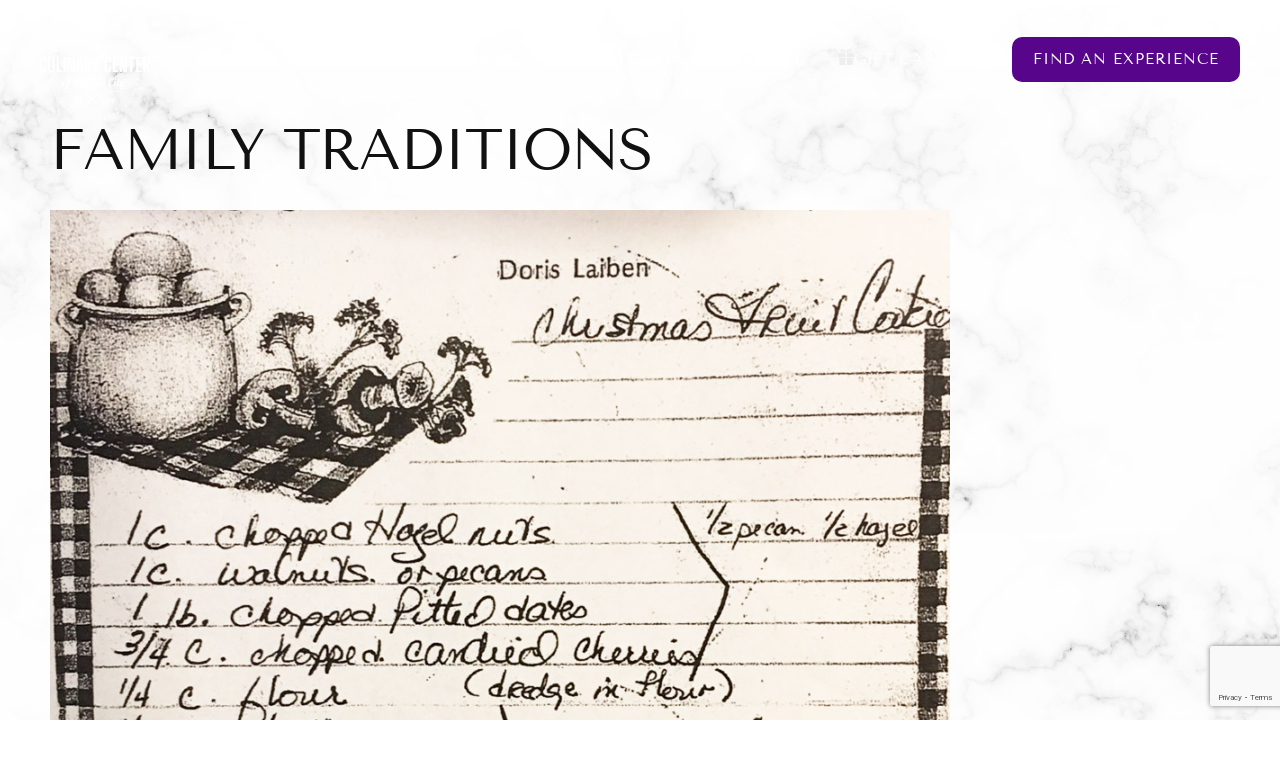

--- FILE ---
content_type: text/html; charset=UTF-8
request_url: https://kcculinary.com/tag/family-traditions/
body_size: 67669
content:
<!DOCTYPE html>
<html lang="en-US">

<head> <script>
var gform;gform||(document.addEventListener("gform_main_scripts_loaded",function(){gform.scriptsLoaded=!0}),document.addEventListener("gform/theme/scripts_loaded",function(){gform.themeScriptsLoaded=!0}),window.addEventListener("DOMContentLoaded",function(){gform.domLoaded=!0}),gform={domLoaded:!1,scriptsLoaded:!1,themeScriptsLoaded:!1,isFormEditor:()=>"function"==typeof InitializeEditor,callIfLoaded:function(o){return!(!gform.domLoaded||!gform.scriptsLoaded||!gform.themeScriptsLoaded&&!gform.isFormEditor()||(gform.isFormEditor()&&console.warn("The use of gform.initializeOnLoaded() is deprecated in the form editor context and will be removed in Gravity Forms 3.1."),o(),0))},initializeOnLoaded:function(o){gform.callIfLoaded(o)||(document.addEventListener("gform_main_scripts_loaded",()=>{gform.scriptsLoaded=!0,gform.callIfLoaded(o)}),document.addEventListener("gform/theme/scripts_loaded",()=>{gform.themeScriptsLoaded=!0,gform.callIfLoaded(o)}),window.addEventListener("DOMContentLoaded",()=>{gform.domLoaded=!0,gform.callIfLoaded(o)}))},hooks:{action:{},filter:{}},addAction:function(o,r,e,t){gform.addHook("action",o,r,e,t)},addFilter:function(o,r,e,t){gform.addHook("filter",o,r,e,t)},doAction:function(o){gform.doHook("action",o,arguments)},applyFilters:function(o){return gform.doHook("filter",o,arguments)},removeAction:function(o,r){gform.removeHook("action",o,r)},removeFilter:function(o,r,e){gform.removeHook("filter",o,r,e)},addHook:function(o,r,e,t,n){null==gform.hooks[o][r]&&(gform.hooks[o][r]=[]);var d=gform.hooks[o][r];null==n&&(n=r+"_"+d.length),gform.hooks[o][r].push({tag:n,callable:e,priority:t=null==t?10:t})},doHook:function(r,o,e){var t;if(e=Array.prototype.slice.call(e,1),null!=gform.hooks[r][o]&&((o=gform.hooks[r][o]).sort(function(o,r){return o.priority-r.priority}),o.forEach(function(o){"function"!=typeof(t=o.callable)&&(t=window[t]),"action"==r?t.apply(null,e):e[0]=t.apply(null,e)})),"filter"==r)return e[0]},removeHook:function(o,r,t,n){var e;null!=gform.hooks[o][r]&&(e=(e=gform.hooks[o][r]).filter(function(o,r,e){return!!(null!=n&&n!=o.tag||null!=t&&t!=o.priority)}),gform.hooks[o][r]=e)}});
</script>
<meta charset="UTF-8"><script>if(navigator.userAgent.match(/MSIE|Internet Explorer/i)||navigator.userAgent.match(/Trident\/7\..*?rv:11/i)){var href=document.location.href;if(!href.match(/[?&]nowprocket/)){if(href.indexOf("?")==-1){if(href.indexOf("#")==-1){document.location.href=href+"?nowprocket=1"}else{document.location.href=href.replace("#","?nowprocket=1#")}}else{if(href.indexOf("#")==-1){document.location.href=href+"&nowprocket=1"}else{document.location.href=href.replace("#","&nowprocket=1#")}}}}</script><script>(()=>{class RocketLazyLoadScripts{constructor(){this.v="2.0.4",this.userEvents=["keydown","keyup","mousedown","mouseup","mousemove","mouseover","mouseout","touchmove","touchstart","touchend","touchcancel","wheel","click","dblclick","input"],this.attributeEvents=["onblur","onclick","oncontextmenu","ondblclick","onfocus","onmousedown","onmouseenter","onmouseleave","onmousemove","onmouseout","onmouseover","onmouseup","onmousewheel","onscroll","onsubmit"]}async t(){this.i(),this.o(),/iP(ad|hone)/.test(navigator.userAgent)&&this.h(),this.u(),this.l(this),this.m(),this.k(this),this.p(this),this._(),await Promise.all([this.R(),this.L()]),this.lastBreath=Date.now(),this.S(this),this.P(),this.D(),this.O(),this.M(),await this.C(this.delayedScripts.normal),await this.C(this.delayedScripts.defer),await this.C(this.delayedScripts.async),await this.T(),await this.F(),await this.j(),await this.A(),window.dispatchEvent(new Event("rocket-allScriptsLoaded")),this.everythingLoaded=!0,this.lastTouchEnd&&await new Promise(t=>setTimeout(t,500-Date.now()+this.lastTouchEnd)),this.I(),this.H(),this.U(),this.W()}i(){this.CSPIssue=sessionStorage.getItem("rocketCSPIssue"),document.addEventListener("securitypolicyviolation",t=>{this.CSPIssue||"script-src-elem"!==t.violatedDirective||"data"!==t.blockedURI||(this.CSPIssue=!0,sessionStorage.setItem("rocketCSPIssue",!0))},{isRocket:!0})}o(){window.addEventListener("pageshow",t=>{this.persisted=t.persisted,this.realWindowLoadedFired=!0},{isRocket:!0}),window.addEventListener("pagehide",()=>{this.onFirstUserAction=null},{isRocket:!0})}h(){let t;function e(e){t=e}window.addEventListener("touchstart",e,{isRocket:!0}),window.addEventListener("touchend",function i(o){o.changedTouches[0]&&t.changedTouches[0]&&Math.abs(o.changedTouches[0].pageX-t.changedTouches[0].pageX)<10&&Math.abs(o.changedTouches[0].pageY-t.changedTouches[0].pageY)<10&&o.timeStamp-t.timeStamp<200&&(window.removeEventListener("touchstart",e,{isRocket:!0}),window.removeEventListener("touchend",i,{isRocket:!0}),"INPUT"===o.target.tagName&&"text"===o.target.type||(o.target.dispatchEvent(new TouchEvent("touchend",{target:o.target,bubbles:!0})),o.target.dispatchEvent(new MouseEvent("mouseover",{target:o.target,bubbles:!0})),o.target.dispatchEvent(new PointerEvent("click",{target:o.target,bubbles:!0,cancelable:!0,detail:1,clientX:o.changedTouches[0].clientX,clientY:o.changedTouches[0].clientY})),event.preventDefault()))},{isRocket:!0})}q(t){this.userActionTriggered||("mousemove"!==t.type||this.firstMousemoveIgnored?"keyup"===t.type||"mouseover"===t.type||"mouseout"===t.type||(this.userActionTriggered=!0,this.onFirstUserAction&&this.onFirstUserAction()):this.firstMousemoveIgnored=!0),"click"===t.type&&t.preventDefault(),t.stopPropagation(),t.stopImmediatePropagation(),"touchstart"===this.lastEvent&&"touchend"===t.type&&(this.lastTouchEnd=Date.now()),"click"===t.type&&(this.lastTouchEnd=0),this.lastEvent=t.type,t.composedPath&&t.composedPath()[0].getRootNode()instanceof ShadowRoot&&(t.rocketTarget=t.composedPath()[0]),this.savedUserEvents.push(t)}u(){this.savedUserEvents=[],this.userEventHandler=this.q.bind(this),this.userEvents.forEach(t=>window.addEventListener(t,this.userEventHandler,{passive:!1,isRocket:!0})),document.addEventListener("visibilitychange",this.userEventHandler,{isRocket:!0})}U(){this.userEvents.forEach(t=>window.removeEventListener(t,this.userEventHandler,{passive:!1,isRocket:!0})),document.removeEventListener("visibilitychange",this.userEventHandler,{isRocket:!0}),this.savedUserEvents.forEach(t=>{(t.rocketTarget||t.target).dispatchEvent(new window[t.constructor.name](t.type,t))})}m(){const t="return false",e=Array.from(this.attributeEvents,t=>"data-rocket-"+t),i="["+this.attributeEvents.join("],[")+"]",o="[data-rocket-"+this.attributeEvents.join("],[data-rocket-")+"]",s=(e,i,o)=>{o&&o!==t&&(e.setAttribute("data-rocket-"+i,o),e["rocket"+i]=new Function("event",o),e.setAttribute(i,t))};new MutationObserver(t=>{for(const n of t)"attributes"===n.type&&(n.attributeName.startsWith("data-rocket-")||this.everythingLoaded?n.attributeName.startsWith("data-rocket-")&&this.everythingLoaded&&this.N(n.target,n.attributeName.substring(12)):s(n.target,n.attributeName,n.target.getAttribute(n.attributeName))),"childList"===n.type&&n.addedNodes.forEach(t=>{if(t.nodeType===Node.ELEMENT_NODE)if(this.everythingLoaded)for(const i of[t,...t.querySelectorAll(o)])for(const t of i.getAttributeNames())e.includes(t)&&this.N(i,t.substring(12));else for(const e of[t,...t.querySelectorAll(i)])for(const t of e.getAttributeNames())this.attributeEvents.includes(t)&&s(e,t,e.getAttribute(t))})}).observe(document,{subtree:!0,childList:!0,attributeFilter:[...this.attributeEvents,...e]})}I(){this.attributeEvents.forEach(t=>{document.querySelectorAll("[data-rocket-"+t+"]").forEach(e=>{this.N(e,t)})})}N(t,e){const i=t.getAttribute("data-rocket-"+e);i&&(t.setAttribute(e,i),t.removeAttribute("data-rocket-"+e))}k(t){Object.defineProperty(HTMLElement.prototype,"onclick",{get(){return this.rocketonclick||null},set(e){this.rocketonclick=e,this.setAttribute(t.everythingLoaded?"onclick":"data-rocket-onclick","this.rocketonclick(event)")}})}S(t){function e(e,i){let o=e[i];e[i]=null,Object.defineProperty(e,i,{get:()=>o,set(s){t.everythingLoaded?o=s:e["rocket"+i]=o=s}})}e(document,"onreadystatechange"),e(window,"onload"),e(window,"onpageshow");try{Object.defineProperty(document,"readyState",{get:()=>t.rocketReadyState,set(e){t.rocketReadyState=e},configurable:!0}),document.readyState="loading"}catch(t){console.log("WPRocket DJE readyState conflict, bypassing")}}l(t){this.originalAddEventListener=EventTarget.prototype.addEventListener,this.originalRemoveEventListener=EventTarget.prototype.removeEventListener,this.savedEventListeners=[],EventTarget.prototype.addEventListener=function(e,i,o){o&&o.isRocket||!t.B(e,this)&&!t.userEvents.includes(e)||t.B(e,this)&&!t.userActionTriggered||e.startsWith("rocket-")||t.everythingLoaded?t.originalAddEventListener.call(this,e,i,o):(t.savedEventListeners.push({target:this,remove:!1,type:e,func:i,options:o}),"mouseenter"!==e&&"mouseleave"!==e||t.originalAddEventListener.call(this,e,t.savedUserEvents.push,o))},EventTarget.prototype.removeEventListener=function(e,i,o){o&&o.isRocket||!t.B(e,this)&&!t.userEvents.includes(e)||t.B(e,this)&&!t.userActionTriggered||e.startsWith("rocket-")||t.everythingLoaded?t.originalRemoveEventListener.call(this,e,i,o):t.savedEventListeners.push({target:this,remove:!0,type:e,func:i,options:o})}}J(t,e){this.savedEventListeners=this.savedEventListeners.filter(i=>{let o=i.type,s=i.target||window;return e!==o||t!==s||(this.B(o,s)&&(i.type="rocket-"+o),this.$(i),!1)})}H(){EventTarget.prototype.addEventListener=this.originalAddEventListener,EventTarget.prototype.removeEventListener=this.originalRemoveEventListener,this.savedEventListeners.forEach(t=>this.$(t))}$(t){t.remove?this.originalRemoveEventListener.call(t.target,t.type,t.func,t.options):this.originalAddEventListener.call(t.target,t.type,t.func,t.options)}p(t){let e;function i(e){return t.everythingLoaded?e:e.split(" ").map(t=>"load"===t||t.startsWith("load.")?"rocket-jquery-load":t).join(" ")}function o(o){function s(e){const s=o.fn[e];o.fn[e]=o.fn.init.prototype[e]=function(){return this[0]===window&&t.userActionTriggered&&("string"==typeof arguments[0]||arguments[0]instanceof String?arguments[0]=i(arguments[0]):"object"==typeof arguments[0]&&Object.keys(arguments[0]).forEach(t=>{const e=arguments[0][t];delete arguments[0][t],arguments[0][i(t)]=e})),s.apply(this,arguments),this}}if(o&&o.fn&&!t.allJQueries.includes(o)){const e={DOMContentLoaded:[],"rocket-DOMContentLoaded":[]};for(const t in e)document.addEventListener(t,()=>{e[t].forEach(t=>t())},{isRocket:!0});o.fn.ready=o.fn.init.prototype.ready=function(i){function s(){parseInt(o.fn.jquery)>2?setTimeout(()=>i.bind(document)(o)):i.bind(document)(o)}return"function"==typeof i&&(t.realDomReadyFired?!t.userActionTriggered||t.fauxDomReadyFired?s():e["rocket-DOMContentLoaded"].push(s):e.DOMContentLoaded.push(s)),o([])},s("on"),s("one"),s("off"),t.allJQueries.push(o)}e=o}t.allJQueries=[],o(window.jQuery),Object.defineProperty(window,"jQuery",{get:()=>e,set(t){o(t)}})}P(){const t=new Map;document.write=document.writeln=function(e){const i=document.currentScript,o=document.createRange(),s=i.parentElement;let n=t.get(i);void 0===n&&(n=i.nextSibling,t.set(i,n));const c=document.createDocumentFragment();o.setStart(c,0),c.appendChild(o.createContextualFragment(e)),s.insertBefore(c,n)}}async R(){return new Promise(t=>{this.userActionTriggered?t():this.onFirstUserAction=t})}async L(){return new Promise(t=>{document.addEventListener("DOMContentLoaded",()=>{this.realDomReadyFired=!0,t()},{isRocket:!0})})}async j(){return this.realWindowLoadedFired?Promise.resolve():new Promise(t=>{window.addEventListener("load",t,{isRocket:!0})})}M(){this.pendingScripts=[];this.scriptsMutationObserver=new MutationObserver(t=>{for(const e of t)e.addedNodes.forEach(t=>{"SCRIPT"!==t.tagName||t.noModule||t.isWPRocket||this.pendingScripts.push({script:t,promise:new Promise(e=>{const i=()=>{const i=this.pendingScripts.findIndex(e=>e.script===t);i>=0&&this.pendingScripts.splice(i,1),e()};t.addEventListener("load",i,{isRocket:!0}),t.addEventListener("error",i,{isRocket:!0}),setTimeout(i,1e3)})})})}),this.scriptsMutationObserver.observe(document,{childList:!0,subtree:!0})}async F(){await this.X(),this.pendingScripts.length?(await this.pendingScripts[0].promise,await this.F()):this.scriptsMutationObserver.disconnect()}D(){this.delayedScripts={normal:[],async:[],defer:[]},document.querySelectorAll("script[type$=rocketlazyloadscript]").forEach(t=>{t.hasAttribute("data-rocket-src")?t.hasAttribute("async")&&!1!==t.async?this.delayedScripts.async.push(t):t.hasAttribute("defer")&&!1!==t.defer||"module"===t.getAttribute("data-rocket-type")?this.delayedScripts.defer.push(t):this.delayedScripts.normal.push(t):this.delayedScripts.normal.push(t)})}async _(){await this.L();let t=[];document.querySelectorAll("script[type$=rocketlazyloadscript][data-rocket-src]").forEach(e=>{let i=e.getAttribute("data-rocket-src");if(i&&!i.startsWith("data:")){i.startsWith("//")&&(i=location.protocol+i);try{const o=new URL(i).origin;o!==location.origin&&t.push({src:o,crossOrigin:e.crossOrigin||"module"===e.getAttribute("data-rocket-type")})}catch(t){}}}),t=[...new Map(t.map(t=>[JSON.stringify(t),t])).values()],this.Y(t,"preconnect")}async G(t){if(await this.K(),!0!==t.noModule||!("noModule"in HTMLScriptElement.prototype))return new Promise(e=>{let i;function o(){(i||t).setAttribute("data-rocket-status","executed"),e()}try{if(navigator.userAgent.includes("Firefox/")||""===navigator.vendor||this.CSPIssue)i=document.createElement("script"),[...t.attributes].forEach(t=>{let e=t.nodeName;"type"!==e&&("data-rocket-type"===e&&(e="type"),"data-rocket-src"===e&&(e="src"),i.setAttribute(e,t.nodeValue))}),t.text&&(i.text=t.text),t.nonce&&(i.nonce=t.nonce),i.hasAttribute("src")?(i.addEventListener("load",o,{isRocket:!0}),i.addEventListener("error",()=>{i.setAttribute("data-rocket-status","failed-network"),e()},{isRocket:!0}),setTimeout(()=>{i.isConnected||e()},1)):(i.text=t.text,o()),i.isWPRocket=!0,t.parentNode.replaceChild(i,t);else{const i=t.getAttribute("data-rocket-type"),s=t.getAttribute("data-rocket-src");i?(t.type=i,t.removeAttribute("data-rocket-type")):t.removeAttribute("type"),t.addEventListener("load",o,{isRocket:!0}),t.addEventListener("error",i=>{this.CSPIssue&&i.target.src.startsWith("data:")?(console.log("WPRocket: CSP fallback activated"),t.removeAttribute("src"),this.G(t).then(e)):(t.setAttribute("data-rocket-status","failed-network"),e())},{isRocket:!0}),s?(t.fetchPriority="high",t.removeAttribute("data-rocket-src"),t.src=s):t.src="data:text/javascript;base64,"+window.btoa(unescape(encodeURIComponent(t.text)))}}catch(i){t.setAttribute("data-rocket-status","failed-transform"),e()}});t.setAttribute("data-rocket-status","skipped")}async C(t){const e=t.shift();return e?(e.isConnected&&await this.G(e),this.C(t)):Promise.resolve()}O(){this.Y([...this.delayedScripts.normal,...this.delayedScripts.defer,...this.delayedScripts.async],"preload")}Y(t,e){this.trash=this.trash||[];let i=!0;var o=document.createDocumentFragment();t.forEach(t=>{const s=t.getAttribute&&t.getAttribute("data-rocket-src")||t.src;if(s&&!s.startsWith("data:")){const n=document.createElement("link");n.href=s,n.rel=e,"preconnect"!==e&&(n.as="script",n.fetchPriority=i?"high":"low"),t.getAttribute&&"module"===t.getAttribute("data-rocket-type")&&(n.crossOrigin=!0),t.crossOrigin&&(n.crossOrigin=t.crossOrigin),t.integrity&&(n.integrity=t.integrity),t.nonce&&(n.nonce=t.nonce),o.appendChild(n),this.trash.push(n),i=!1}}),document.head.appendChild(o)}W(){this.trash.forEach(t=>t.remove())}async T(){try{document.readyState="interactive"}catch(t){}this.fauxDomReadyFired=!0;try{await this.K(),this.J(document,"readystatechange"),document.dispatchEvent(new Event("rocket-readystatechange")),await this.K(),document.rocketonreadystatechange&&document.rocketonreadystatechange(),await this.K(),this.J(document,"DOMContentLoaded"),document.dispatchEvent(new Event("rocket-DOMContentLoaded")),await this.K(),this.J(window,"DOMContentLoaded"),window.dispatchEvent(new Event("rocket-DOMContentLoaded"))}catch(t){console.error(t)}}async A(){try{document.readyState="complete"}catch(t){}try{await this.K(),this.J(document,"readystatechange"),document.dispatchEvent(new Event("rocket-readystatechange")),await this.K(),document.rocketonreadystatechange&&document.rocketonreadystatechange(),await this.K(),this.J(window,"load"),window.dispatchEvent(new Event("rocket-load")),await this.K(),window.rocketonload&&window.rocketonload(),await this.K(),this.allJQueries.forEach(t=>t(window).trigger("rocket-jquery-load")),await this.K(),this.J(window,"pageshow");const t=new Event("rocket-pageshow");t.persisted=this.persisted,window.dispatchEvent(t),await this.K(),window.rocketonpageshow&&window.rocketonpageshow({persisted:this.persisted})}catch(t){console.error(t)}}async K(){Date.now()-this.lastBreath>45&&(await this.X(),this.lastBreath=Date.now())}async X(){return document.hidden?new Promise(t=>setTimeout(t)):new Promise(t=>requestAnimationFrame(t))}B(t,e){return e===document&&"readystatechange"===t||(e===document&&"DOMContentLoaded"===t||(e===window&&"DOMContentLoaded"===t||(e===window&&"load"===t||e===window&&"pageshow"===t)))}static run(){(new RocketLazyLoadScripts).t()}}RocketLazyLoadScripts.run()})();</script>
    
    <meta name="viewport" content="width=device-width, initial-scale=1.0, minimal-ui" />
    
    <meta http-equiv="X-UA-Compatible" content="IE=edge,chrome=1" />

    <!-- Google Tag Manager -->
<script type="rocketlazyloadscript">(function(w,d,s,l,i){w[l]=w[l]||[];w[l].push({'gtm.start':
new Date().getTime(),event:'gtm.js'});var f=d.getElementsByTagName(s)[0],
j=d.createElement(s),dl=l!='dataLayer'?'&l='+l:'';j.async=true;j.src=
'https://www.googletagmanager.com/gtm.js?id='+i+dl;f.parentNode.insertBefore(j,f);
})(window,document,'script','dataLayer','GTM-57F8V4WC');</script>
<!-- End Google Tag Manager -->    <link rel="apple-touch-icon" sizes="180x180"
        href="https://kcculinary.com/wp-content/themes/kcculinary/assets/build/images/pwa/apple-touch-icon.png">
    <link rel="icon" type="image/png" sizes="32x32"
        href="https://kcculinary.com/wp-content/themes/kcculinary/assets/build/images/pwa/favicon-32x32.png">
    <link rel="icon" type="image/png" sizes="16x16"
        href="https://kcculinary.com/wp-content/themes/kcculinary/assets/build/images/pwa/favicon-16x16.png">
    <link rel="icon" sizes="any"
        href="https://kcculinary.com/wp-content/themes/kcculinary/assets/build/images/pwa/favicon.ico">
    <link rel="icon" type="image/svg+xml"
        href="https://kcculinary.com/wp-content/themes/kcculinary/assets/build/images/pwa/icon.svg">
    <link rel="manifest"
        href="https://kcculinary.com/wp-content/themes/kcculinary/assets/build/images/pwa/site.webmanifest">
    <meta name="theme-color" content="#100F13">
    <meta name="mobile-web-app-capable" content="yes">
    <meta name="application-name" content="Base Theme Package">
    <!-- Windows Phone -->
    <meta name="msapplication-navbutton_color" content="#100F13">
    <meta name="msapplication-TileColor" content="#100F13">
    <meta name="msapplication-tap-highlight" content="no">
    <meta name="msapplication-TileImage"
        content="https://kcculinary.com/wp-content/themes/kcculinary/assets/build/images/pwa/pwa-icon-144.png">
    <!-- iOS Safari -->
    <meta name="apple-mobile-web-app-status-bar-style" content="#100F13">
        <meta name='robots' content='noindex, follow' />

	<!-- This site is optimized with the Yoast SEO plugin v26.7 - https://yoast.com/wordpress/plugins/seo/ -->
	<title>family traditions Archives - The Culinary Center of Kansas City</title>
<link data-rocket-prefetch href="https://www.gstatic.com" rel="dns-prefetch">
<link data-rocket-prefetch href="https://js.hs-analytics.net" rel="dns-prefetch">
<link data-rocket-prefetch href="https://www.googletagmanager.com" rel="dns-prefetch">
<link data-rocket-prefetch href="https://www.google.com" rel="dns-prefetch">
<link crossorigin data-rocket-preload as="font" href="https://kcculinary.com/wp-content/themes/kcculinary/assets/build/fonts/Poppins-Light.woff2" rel="preload">
<link crossorigin data-rocket-preload as="font" href="https://kcculinary.com/wp-content/themes/kcculinary/assets/build/fonts/TenorSans.woff2" rel="preload">
<style id="wpr-usedcss">img:is([sizes=auto i],[sizes^="auto," i]){contain-intrinsic-size:3000px 1500px}.center{text-align:center}.left{text-align:left}.right{text-align:right}:root{--wp-block-synced-color:#7a00df;--wp-block-synced-color--rgb:122,0,223;--wp-bound-block-color:var(--wp-block-synced-color);--wp-editor-canvas-background:#ddd;--wp-admin-theme-color:#007cba;--wp-admin-theme-color--rgb:0,124,186;--wp-admin-theme-color-darker-10:#006ba1;--wp-admin-theme-color-darker-10--rgb:0,107,160.5;--wp-admin-theme-color-darker-20:#005a87;--wp-admin-theme-color-darker-20--rgb:0,90,135;--wp-admin-border-width-focus:2px}@media (min-resolution:192dpi){:root{--wp-admin-border-width-focus:1.5px}}:root{--wp--preset--font-size--normal:16px;--wp--preset--font-size--huge:42px}.screen-reader-text{border:0;clip-path:inset(50%);height:1px;margin:-1px;overflow:hidden;padding:0;position:absolute;width:1px;word-wrap:normal!important}.screen-reader-text:focus{background-color:#ddd;clip-path:none;color:#444;display:block;font-size:1em;height:auto;left:5px;line-height:normal;padding:15px 23px 14px;text-decoration:none;top:5px;width:auto;z-index:100000}html :where(.has-border-color){border-style:solid}html :where([style*=border-top-color]){border-top-style:solid}html :where([style*=border-right-color]){border-right-style:solid}html :where([style*=border-bottom-color]){border-bottom-style:solid}html :where([style*=border-left-color]){border-left-style:solid}html :where([style*=border-width]){border-style:solid}html :where([style*=border-top-width]){border-top-style:solid}html :where([style*=border-right-width]){border-right-style:solid}html :where([style*=border-bottom-width]){border-bottom-style:solid}html :where([style*=border-left-width]){border-left-style:solid}html :where(img[class*=wp-image-]){height:auto;max-width:100%}:where(figure){margin:0 0 1em}html :where(.is-position-sticky){--wp-admin--admin-bar--position-offset:var(--wp-admin--admin-bar--height,0px)}@media screen and (max-width:600px){html :where(.is-position-sticky){--wp-admin--admin-bar--position-offset:0px}}.screen-reader-text{clip:rect(1px,1px,1px,1px);word-wrap:normal!important;border:0;clip-path:inset(50%);height:1px;margin:-1px;overflow:hidden;overflow-wrap:normal!important;padding:0;position:absolute!important;width:1px}.screen-reader-text:focus{clip:auto!important;background-color:#fff;border-radius:3px;box-shadow:0 0 2px 2px rgba(0,0,0,.6);clip-path:none;color:#2b2d2f;display:block;font-size:.875rem;font-weight:700;height:auto;left:5px;line-height:normal;padding:15px 23px 14px;text-decoration:none;top:5px;width:auto;z-index:100000}.wc-block-components-notice-banner{align-content:flex-start;align-items:stretch;background-color:#fff;border:1px solid #2f2f2f;border-radius:4px;box-sizing:border-box;color:#2f2f2f;display:flex;font-size:.875em;font-weight:400;gap:12px;line-height:1.5;margin:16px 0;padding:16px!important}.wc-block-components-notice-banner>svg{fill:#fff;background-color:#2f2f2f;border-radius:50%;flex-grow:0;flex-shrink:0;height:100%;padding:2px}.wc-block-components-notice-banner:focus{outline-width:0}.wc-block-components-notice-banner:focus-visible{outline-style:solid;outline-width:2px}:root{--wp--preset--aspect-ratio--square:1;--wp--preset--aspect-ratio--4-3:4/3;--wp--preset--aspect-ratio--3-4:3/4;--wp--preset--aspect-ratio--3-2:3/2;--wp--preset--aspect-ratio--2-3:2/3;--wp--preset--aspect-ratio--16-9:16/9;--wp--preset--aspect-ratio--9-16:9/16;--wp--preset--color--black:var(--gb_black1);--wp--preset--color--cyan-bluish-gray:#abb8c3;--wp--preset--color--white:var(--gb_white);--wp--preset--color--pale-pink:#f78da7;--wp--preset--color--vivid-red:#cf2e2e;--wp--preset--color--luminous-vivid-orange:#ff6900;--wp--preset--color--luminous-vivid-amber:#fcb900;--wp--preset--color--light-green-cyan:#7bdcb5;--wp--preset--color--vivid-green-cyan:#00d084;--wp--preset--color--pale-cyan-blue:#8ed1fc;--wp--preset--color--vivid-cyan-blue:#0693e3;--wp--preset--color--vivid-purple:#9b51e0;--wp--preset--color--primary:var(--gb_color_primary);--wp--preset--color--secondary:var(--gb_color_secondary);--wp--preset--color--danger:var(--gb_danger);--wp--preset--color--success:var(--gb_success);--wp--preset--color--warning:var(--gb_warning);--wp--preset--color--info:var(--gb_info);--wp--preset--color--transparent:var(--gb_transparent);--wp--preset--gradient--vivid-cyan-blue-to-vivid-purple:linear-gradient(135deg,rgb(6, 147, 227) 0%,rgb(155, 81, 224) 100%);--wp--preset--gradient--light-green-cyan-to-vivid-green-cyan:linear-gradient(135deg,rgb(122, 220, 180) 0%,rgb(0, 208, 130) 100%);--wp--preset--gradient--luminous-vivid-amber-to-luminous-vivid-orange:linear-gradient(135deg,rgb(252, 185, 0) 0%,rgb(255, 105, 0) 100%);--wp--preset--gradient--luminous-vivid-orange-to-vivid-red:linear-gradient(135deg,rgb(255, 105, 0) 0%,rgb(207, 46, 46) 100%);--wp--preset--gradient--very-light-gray-to-cyan-bluish-gray:linear-gradient(135deg,rgb(238, 238, 238) 0%,rgb(169, 184, 195) 100%);--wp--preset--gradient--cool-to-warm-spectrum:linear-gradient(135deg,rgb(74, 234, 220) 0%,rgb(151, 120, 209) 20%,rgb(207, 42, 186) 40%,rgb(238, 44, 130) 60%,rgb(251, 105, 98) 80%,rgb(254, 248, 76) 100%);--wp--preset--gradient--blush-light-purple:linear-gradient(135deg,rgb(255, 206, 236) 0%,rgb(152, 150, 240) 100%);--wp--preset--gradient--blush-bordeaux:linear-gradient(135deg,rgb(254, 205, 165) 0%,rgb(254, 45, 45) 50%,rgb(107, 0, 62) 100%);--wp--preset--gradient--luminous-dusk:linear-gradient(135deg,rgb(255, 203, 112) 0%,rgb(199, 81, 192) 50%,rgb(65, 88, 208) 100%);--wp--preset--gradient--pale-ocean:linear-gradient(135deg,rgb(255, 245, 203) 0%,rgb(182, 227, 212) 50%,rgb(51, 167, 181) 100%);--wp--preset--gradient--electric-grass:linear-gradient(135deg,rgb(202, 248, 128) 0%,rgb(113, 206, 126) 100%);--wp--preset--gradient--midnight:linear-gradient(135deg,rgb(2, 3, 129) 0%,rgb(40, 116, 252) 100%);--wp--preset--gradient--orrange-to-yellow:linear-gradient(95deg, #ef664f 0%, #faaf42 100%);--wp--preset--gradient--yelloe-to-light-yellow:linear-gradient(95deg, #faaf42 0%, #f6da76 100%);--wp--preset--gradient--green-to-light-green:linear-gradient(95deg, #65bfa1 0%, #85e0a3 100%);--wp--preset--gradient--purple-to-light-purple:linear-gradient(95deg, #8578f6 0%, #bcb2fb 100%);--wp--preset--gradient--blue-to-light-blue:linear-gradient(95deg, #396fb0 0%, #7eaee6 100%);--wp--preset--font-size--small:13px;--wp--preset--font-size--medium:20px;--wp--preset--font-size--large:36px;--wp--preset--font-size--x-large:42px;--wp--preset--font-size--font-size-1:var(--gb_font_size_11);--wp--preset--font-size--font-size-2:var(--gb_font_size_10);--wp--preset--font-size--font-size-3:var(--gb_font_size_9);--wp--preset--font-size--font-size-4:var(--gb_font_size_8);--wp--preset--font-size--font-size-5:var(--gb_font_size_7);--wp--preset--font-size--font-size-6:var(--gb_font_size_6);--wp--preset--font-size--font-size-7:var(--gb_font_size_5);--wp--preset--font-size--font-size-8:var(--gb_font_size_3);--wp--preset--font-size--font-size-9:var(--gb_font_size_4);--wp--preset--font-size--text-2-xl-medium:var(--gb_font_size_11);--wp--preset--font-size--body-text-l-light:var(--gb_font_size_6);--wp--preset--font-size--body-text-m-light:var(--gb_font_size_7);--wp--preset--font-size--body-text-m-regular:var(--gb_font_size_7);--wp--preset--font-size--body-text-s-light:var(--gb_font_size_8);--wp--preset--font-size--body-text-7-xl-light:var(--gb_font_size_9);--wp--preset--font-size--body-text-4-xl-light:var(--gb_font_size_10);--wp--preset--font-size--body-text-2-xl-light:var(--gb_font_size_11);--wp--preset--font-size--body-text-2-xl-medium:var(--gb_font_size_11);--wp--preset--font-size--body-text-xl-regular:var(--gb_font_size_12);--wp--preset--font-size--ui-label-xs-tenor:var(--gb_font_size_13);--wp--preset--font-size--ui-label-2-xl-tenor:var(--gb_font_size_14);--wp--preset--font-size--ui-label-xl-tenor:var(--gb_font_size_6);--wp--preset--font-size--ui-label-4-xl:var(--gb_font_size_10);--wp--preset--font-size--ui-label-7-xl:var(--gb_font_size_15);--wp--preset--font-size--ui-label-m-poppins-light:var(--gb_font_size_7);--wp--preset--font-size--ui-label-m-poppins-regular:var(--gb_font_size_7);--wp--preset--font-size--ui-label-m-poppins-medium:var(--gb_font_size_7);--wp--preset--font-size--ui-label-l-regular:var(--gb_font_size_6);--wp--preset--font-size--ui-label-s-light:var(--gb_font_size_8);--wp--preset--font-size--ui-label-s-regular:var(--gb_font_size_8);--wp--preset--font-size--ui-label-2-xl-poppins-medium:var(--gb_font_size_11);--wp--preset--font-size--ui-label-2-xl-poppins-regular:var(--gb_font_size_11);--wp--preset--font-size--ui-label-xl-poppins-medium:var(--gb_font_size_12);--wp--preset--font-size--ui-label-4-xl-poppins:var(--gb_font_size_10);--wp--preset--font-size--ui-label-xs-poppins-semibold:var(--gb_font_size_16);--wp--preset--font-size--ui-label-xs-poppins-regular:var(--gb_font_size_13);--wp--preset--spacing--20:0.44rem;--wp--preset--spacing--30:0.67rem;--wp--preset--spacing--40:1rem;--wp--preset--spacing--50:1.5rem;--wp--preset--spacing--60:2.25rem;--wp--preset--spacing--70:3.38rem;--wp--preset--spacing--80:5.06rem;--wp--preset--spacing--2-pixels:var(--gb_space_1);--wp--preset--spacing--4-pixels:var(--gb_space_2);--wp--preset--spacing--6-pixels:var(--gb_space_3);--wp--preset--spacing--8-pixels:var(--gb_space_4);--wp--preset--spacing--12-pixels:var(--gb_space_5);--wp--preset--spacing--16-pixels:var(--gb_space_6);--wp--preset--spacing--20-pixels:var(--gb_space_7);--wp--preset--spacing--24-pixels:var(--gb_space_8);--wp--preset--spacing--30-pixels:var(--gb_space_9);--wp--preset--spacing--36-pixels:var(--gb_space_10);--wp--preset--spacing--48-pixels:var(--gb_space_11);--wp--preset--spacing--72-pixels:var(--gb_space_12);--wp--preset--spacing--96-pixels:var(--gb_space_13);--wp--preset--spacing--128-pixels:var(--gb_space_14);--wp--preset--spacing--156-pixels:var(--gb_space_15);--wp--preset--spacing--200-pixels:var(--gb_space_16);--wp--preset--spacing--236-pixels:var(--gb_space_17);--wp--preset--shadow--natural:6px 6px 9px rgba(0, 0, 0, .2);--wp--preset--shadow--deep:12px 12px 50px rgba(0, 0, 0, .4);--wp--preset--shadow--sharp:6px 6px 0px rgba(0, 0, 0, .2);--wp--preset--shadow--outlined:6px 6px 0px -3px rgb(255, 255, 255),6px 6px rgb(0, 0, 0);--wp--preset--shadow--crisp:6px 6px 0px rgb(0, 0, 0)}:root{--wp--style--global--content-size:1180px;--wp--style--global--wide-size:1380px}:where(body){margin:0}:where(.wp-site-blocks)>*{margin-block-start:24px;margin-block-end:0}:where(.wp-site-blocks)>:first-child{margin-block-start:0}:where(.wp-site-blocks)>:last-child{margin-block-end:0}:root{--wp--style--block-gap:24px}:root :where(.is-layout-flow)>:first-child{margin-block-start:0}:root :where(.is-layout-flow)>:last-child{margin-block-end:0}:root :where(.is-layout-flow)>*{margin-block-start:24px;margin-block-end:0}:root :where(.is-layout-constrained)>:first-child{margin-block-start:0}:root :where(.is-layout-constrained)>:last-child{margin-block-end:0}:root :where(.is-layout-constrained)>*{margin-block-start:24px;margin-block-end:0}:root :where(.is-layout-flex){gap:24px}:root :where(.is-layout-grid){gap:24px}body{--wp--style--root--padding-top:0px;--wp--style--root--padding-right:0px;--wp--style--root--padding-bottom:0px;--wp--style--root--padding-left:0px}a:where(:not(.wp-element-button)){text-decoration:underline}:root :where(.wp-element-button,.wp-block-button__link){background-color:#32373c;border-width:0;color:#fff;font-family:inherit;font-size:inherit;font-style:inherit;font-weight:inherit;letter-spacing:inherit;line-height:inherit;padding-top:calc(.667em + 2px);padding-right:calc(1.333em + 2px);padding-bottom:calc(.667em + 2px);padding-left:calc(1.333em + 2px);text-decoration:none;text-transform:inherit}.woocommerce .woocommerce-error .button,.woocommerce .woocommerce-message .button{float:right}.woocommerce img{height:auto;max-width:100%}.woocommerce div.product div.images{float:left;width:48%}.woocommerce div.product div.thumbnails::after,.woocommerce div.product div.thumbnails::before{content:" ";display:table}.woocommerce div.product div.thumbnails::after{clear:both}.woocommerce div.product div.thumbnails a{float:left;width:30.75%;margin-right:3.8%;margin-bottom:1em}.woocommerce div.product div.thumbnails a.last{margin-right:0}.woocommerce div.product div.thumbnails a.first{clear:both}.woocommerce div.product div.thumbnails.columns-1 a{width:100%;margin-right:0;float:none}.woocommerce div.product div.thumbnails.columns-2 a{width:48%}.woocommerce div.product div.thumbnails.columns-4 a{width:22.05%}.woocommerce div.product div.thumbnails.columns-5 a{width:16.9%}.woocommerce div.product div.summary{float:right;width:48%;clear:none}.woocommerce div.product .woocommerce-tabs{clear:both}.woocommerce div.product .woocommerce-tabs ul.tabs::after,.woocommerce div.product .woocommerce-tabs ul.tabs::before{content:" ";display:table}.woocommerce div.product .woocommerce-tabs ul.tabs::after{clear:both}.woocommerce div.product .woocommerce-tabs ul.tabs li{display:inline-block}.woocommerce div.product #reviews .comment::after,.woocommerce div.product #reviews .comment::before{content:" ";display:table}.woocommerce div.product #reviews .comment::after{clear:both}.woocommerce div.product #reviews .comment img{float:right;height:auto}.woocommerce ul.products{clear:both}.woocommerce ul.products::after,.woocommerce ul.products::before{content:" ";display:table}.woocommerce ul.products::after{clear:both}.woocommerce ul.products li.first{clear:both}.woocommerce ul.products li.last{margin-right:0}.woocommerce .woocommerce-result-count{float:left}.woocommerce .woocommerce-ordering{float:right}.woocommerce #content table.cart img,.woocommerce table.cart img{height:auto}.woocommerce #content table.cart td.actions,.woocommerce table.cart td.actions{text-align:right}.woocommerce form .password-input{display:flex;flex-direction:column;justify-content:center;position:relative}.woocommerce form .password-input input[type=password]{padding-right:2.5rem}.woocommerce form .password-input input::-ms-reveal{display:none}.woocommerce form .show-password-input{background-color:transparent;border-radius:0;border:0;color:var(--wc-form-color-text,#000);cursor:pointer;font-size:inherit;line-height:inherit;margin:0;padding:0;position:absolute;right:.7em;text-decoration:none;top:50%;transform:translateY(-50%);-moz-osx-font-smoothing:inherit;-webkit-appearance:none;-webkit-font-smoothing:inherit}.woocommerce form .show-password-input::before{background-repeat:no-repeat;background-size:cover;background-image:url('data:image/svg+xml,<svg width="20" height="20" viewBox="0 0 20 20" fill="none" xmlns="http://www.w3.org/2000/svg"><path d="M17.3 3.3C16.9 2.9 16.2 2.9 15.7 3.3L13.3 5.7C12.2437 5.3079 11.1267 5.1048 10 5.1C6.2 5.2 2.8 7.2 1 10.5C1.2 10.9 1.5 11.3 1.8 11.7C2.6 12.8 3.6 13.7 4.7 14.4L3 16.1C2.6 16.5 2.5 17.2 3 17.7C3.4 18.1 4.1 18.2 4.6 17.7L17.3 4.9C17.7 4.4 17.7 3.7 17.3 3.3ZM6.7 12.3L5.4 13.6C4.2 12.9 3.1 11.9 2.3 10.7C3.5 9 5.1 7.8 7 7.2C5.7 8.6 5.6 10.8 6.7 12.3ZM10.1 9C9.6 8.5 9.7 7.7 10.2 7.2C10.7 6.8 11.4 6.8 11.9 7.2L10.1 9ZM18.3 9.5C17.8 8.8 17.2 8.1 16.5 7.6L15.5 8.6C16.3 9.2 17 9.9 17.6 10.8C15.9 13.4 13 15 9.9 15H9.1L8.1 16C8.8 15.9 9.4 16 10 16C13.3 16 16.4 14.4 18.3 11.7C18.6 11.3 18.8 10.9 19.1 10.5C18.8 10.2 18.6 9.8 18.3 9.5ZM14 10L10 14C12.2 14 14 12.2 14 10Z" fill="%23111111"/></svg>');content:"";display:block;height:22px;width:22px}.woocommerce form .show-password-input.display-password::before{background-image:url('data:image/svg+xml,<svg width="20" height="20" viewBox="0 0 20 20" fill="none" xmlns="http://www.w3.org/2000/svg"><path d="M18.3 9.49999C15 4.89999 8.50002 3.79999 3.90002 7.19999C2.70002 8.09999 1.70002 9.29999 0.900024 10.6C1.10002 11 1.40002 11.4 1.70002 11.8C5.00002 16.4 11.3 17.4 15.9 14.2C16.8 13.5 17.6 12.8 18.3 11.8C18.6 11.4 18.8 11 19.1 10.6C18.8 10.2 18.6 9.79999 18.3 9.49999ZM10.1 7.19999C10.6 6.69999 11.4 6.69999 11.9 7.19999C12.4 7.69999 12.4 8.49999 11.9 8.99999C11.4 9.49999 10.6 9.49999 10.1 8.99999C9.60003 8.49999 9.60003 7.69999 10.1 7.19999ZM10 14.9C6.90002 14.9 4.00002 13.3 2.30002 10.7C3.50002 8.99999 5.10002 7.79999 7.00002 7.19999C6.30002 7.99999 6.00002 8.89999 6.00002 9.89999C6.00002 12.1 7.70002 14 10 14C12.2 14 14.1 12.3 14.1 9.99999V9.89999C14.1 8.89999 13.7 7.89999 13 7.19999C14.9 7.79999 16.5 8.99999 17.7 10.7C16 13.3 13.1 14.9 10 14.9Z" fill="%23111111"/></svg>')}:root{--woocommerce:#720eec;--wc-green:#7ad03a;--wc-red:#a00;--wc-orange:#ffba00;--wc-blue:#2ea2cc;--wc-primary:#720eec;--wc-primary-text:#fcfbfe;--wc-secondary:#e9e6ed;--wc-secondary-text:#515151;--wc-highlight:#958e09;--wc-highligh-text:white;--wc-content-bg:#fff;--wc-subtext:#767676;--wc-form-border-color:rgba(32, 7, 7, .8);--wc-form-border-radius:4px;--wc-form-border-width:1px}@font-face{font-display:swap;font-family:WooCommerce;src:url(https://kcculinary.com/wp-content/plugins/woocommerce/assets/fonts/WooCommerce.woff2) format("woff2"),url(https://kcculinary.com/wp-content/plugins/woocommerce/assets/fonts/WooCommerce.woff) format("woff"),url(https://kcculinary.com/wp-content/plugins/woocommerce/assets/fonts/WooCommerce.ttf) format("truetype");font-weight:400;font-style:normal}.woocommerce-store-notice{position:absolute;top:0;left:0;right:0;margin:0;width:100%;font-size:1em;padding:1em 0;text-align:center;background-color:#720eec;color:#fcfbfe;z-index:99998;box-shadow:0 1px 1em rgba(0,0,0,.2);display:none}.woocommerce-store-notice a{color:#fcfbfe;text-decoration:underline}.screen-reader-text{clip:rect(1px,1px,1px,1px);height:1px;overflow:hidden;position:absolute!important;width:1px;word-wrap:normal!important}.clear{clear:both}.woocommerce .blockUI.blockOverlay{position:relative}.woocommerce .blockUI.blockOverlay::before{height:1em;width:1em;display:block;position:absolute;top:50%;left:50%;margin-left:-.5em;margin-top:-.5em;content:"";animation:1s ease-in-out infinite spin;background:var(--wpr-bg-fef0d3e9-4f97-4881-8053-4c0faceb7774) center center;background-size:cover;line-height:1;text-align:center;font-size:2em;color:rgba(0,0,0,.75)}.woocommerce a.remove{display:block;font-size:1.5em;height:1em;width:1em;text-align:center;line-height:1;border-radius:100%;color:var(--wc-red)!important;text-decoration:none;font-weight:700;border:0}.woocommerce a.remove:hover{color:#fff!important;background:var(--wc-red)}.woocommerce div.product{margin-bottom:0;position:relative}.woocommerce div.product .product_title{clear:none;margin-top:0;padding:0}.woocommerce div.product p.price ins,.woocommerce div.product span.price ins{background:inherit;font-weight:700;display:inline-block}.woocommerce div.product p.price del,.woocommerce div.product span.price del{opacity:.7;display:inline-block}.woocommerce div.product p.stock{font-size:.92em}.woocommerce div.product .woocommerce-product-rating{margin-bottom:1.618em}.woocommerce div.product div.images{margin-bottom:2em}.woocommerce div.product div.images img{display:block;width:100%;height:auto;box-shadow:none}.woocommerce div.product div.images div.thumbnails{padding-top:1em}.woocommerce div.product div.images.woocommerce-product-gallery{position:relative}.woocommerce div.product div.images .woocommerce-product-gallery__wrapper{transition:all cubic-bezier(.795,-.035,0,1) .5s;margin:0;padding:0}.woocommerce div.product div.images .woocommerce-product-gallery__wrapper .zoomImg{background-color:#fff;opacity:0}.woocommerce div.product div.images .woocommerce-product-gallery__image--placeholder{border:1px solid #f2f2f2}.woocommerce div.product div.images .woocommerce-product-gallery__image:nth-child(n+2){width:25%;display:inline-block}.woocommerce div.product div.images .woocommerce-product-gallery__image a{display:block;outline-offset:-2px}.woocommerce div.product div.images .woocommerce-product-gallery__trigger{background:#fff;border:none;box-sizing:content-box;border-radius:100%;cursor:pointer;font-size:2em;height:36px;padding:0;position:absolute;right:.5em;text-indent:-9999px;top:.5em;width:36px;z-index:99}.woocommerce div.product div.images .woocommerce-product-gallery__trigger::before{border:2px solid #000;border-radius:100%;box-sizing:content-box;content:"";display:block;height:10px;left:9px;top:9px;position:absolute;width:10px}.woocommerce div.product div.images .woocommerce-product-gallery__trigger::after{background:#000;border-radius:6px;box-sizing:content-box;content:"";display:block;height:8px;left:22px;position:absolute;top:19px;transform:rotate(-45deg);width:2px}.woocommerce div.product div.images .woocommerce-product-gallery__trigger span[aria-hidden=true]{border:0;clip-path:inset(50%);height:1px;left:50%;margin:-1px;overflow:hidden;position:absolute;top:50%;width:1px}.woocommerce div.product div.images .flex-control-thumbs{overflow:hidden;zoom:1;margin:0;padding:0}.woocommerce div.product div.images .flex-control-thumbs li{width:25%;float:left;margin:0;list-style:none}.woocommerce div.product div.images .flex-control-thumbs li img{cursor:pointer;opacity:.5;margin:0}.woocommerce div.product div.images .flex-control-thumbs li img.flex-active,.woocommerce div.product div.images .flex-control-thumbs li img:hover{opacity:1}.woocommerce div.product .woocommerce-product-gallery--columns-3 .flex-control-thumbs li:nth-child(3n+1){clear:left}.woocommerce div.product .woocommerce-product-gallery--columns-4 .flex-control-thumbs li:nth-child(4n+1){clear:left}.woocommerce div.product .woocommerce-product-gallery--columns-5 .flex-control-thumbs li:nth-child(5n+1){clear:left}.woocommerce div.product div.summary{margin-bottom:2em}.woocommerce div.product div.social{text-align:right;margin:0 0 1em}.woocommerce div.product div.social span{margin:0 0 0 2px}.woocommerce div.product div.social span span{margin:0}.woocommerce div.product div.social span .stButton .chicklets{padding-left:16px;width:0}.woocommerce div.product div.social iframe{float:left;margin-top:3px}.woocommerce div.product .woocommerce-tabs ul.tabs{list-style:none;padding:0 0 0 1em;margin:0 0 1.618em;overflow:hidden;position:relative}.woocommerce div.product .woocommerce-tabs ul.tabs li{border:1px solid #cfc8d8;background-color:#e9e6ed;color:#515151;display:inline-block;position:relative;z-index:0;border-radius:4px 4px 0 0;margin:0 -5px;padding:0 1em}.woocommerce div.product .woocommerce-tabs ul.tabs li a{display:inline-block;padding:.5em 0;font-weight:700;color:#515151;text-decoration:none}.woocommerce div.product .woocommerce-tabs ul.tabs li a:hover{text-decoration:none;color:#6b6b6b}.woocommerce div.product .woocommerce-tabs ul.tabs li.active{background:#fff;color:#515151;z-index:2;border-bottom-color:#fff}.woocommerce div.product .woocommerce-tabs ul.tabs li.active a{color:inherit;text-shadow:inherit}.woocommerce div.product .woocommerce-tabs ul.tabs li.active::before{box-shadow:2px 2px 0 #fff}.woocommerce div.product .woocommerce-tabs ul.tabs li.active::after{box-shadow:-2px 2px 0 #fff}.woocommerce div.product .woocommerce-tabs ul.tabs li::after,.woocommerce div.product .woocommerce-tabs ul.tabs li::before{border:1px solid #cfc8d8;position:absolute;bottom:-1px;width:5px;height:5px;content:" ";box-sizing:border-box}.woocommerce div.product .woocommerce-tabs ul.tabs li::before{left:-5px;border-bottom-right-radius:4px;border-width:0 1px 1px 0;box-shadow:2px 2px 0 #e9e6ed}.woocommerce div.product .woocommerce-tabs ul.tabs li::after{right:-5px;border-bottom-left-radius:4px;border-width:0 0 1px 1px;box-shadow:-2px 2px 0 #e9e6ed}.woocommerce div.product .woocommerce-tabs ul.tabs::before{position:absolute;content:" ";width:100%;bottom:0;left:0;border-bottom:1px solid #cfc8d8;z-index:1}.woocommerce div.product .woocommerce-tabs .panel{margin:0 0 2em;padding:0}.woocommerce div.product p.cart{margin-bottom:2em}.woocommerce div.product p.cart::after,.woocommerce div.product p.cart::before{content:" ";display:table}.woocommerce div.product p.cart::after{clear:both}.woocommerce div.product form.cart{margin-bottom:2em}.woocommerce div.product form.cart::after,.woocommerce div.product form.cart::before{content:" ";display:table}.woocommerce div.product form.cart::after{clear:both}.woocommerce div.product form.cart div.quantity{float:left;margin:0 4px 0 0}.woocommerce div.product form.cart table{border-width:0 0 1px}.woocommerce div.product form.cart table td{padding-left:0}.woocommerce div.product form.cart table div.quantity{float:none;margin:0}.woocommerce div.product form.cart table small.stock{display:block;float:none}.woocommerce div.product form.cart .variations{margin-bottom:1em;border:0;width:100%}.woocommerce div.product form.cart .variations td,.woocommerce div.product form.cart .variations th{border:0;line-height:2em;vertical-align:top}.woocommerce div.product form.cart .variations label{font-weight:700;text-align:left}.woocommerce div.product form.cart .variations select{max-width:100%;min-width:75%;display:inline-block;margin-right:1em;appearance:none;-webkit-appearance:none;-moz-appearance:none;padding-right:3em;background:url([data-uri]) no-repeat;background-size:16px;-webkit-background-size:16px;background-position:calc(100% - 12px) 50%;-webkit-background-position:calc(100% - 12px) 50%}.woocommerce div.product form.cart .variations td.label{padding-right:1em}.woocommerce div.product form.cart .woocommerce-variation-description p{margin-bottom:1em}.woocommerce div.product form.cart .reset_variations{visibility:hidden;font-size:.83em}.woocommerce div.product form.cart .wc-no-matching-variations{display:none}.woocommerce div.product form.cart .button{vertical-align:middle;float:left}.woocommerce div.product form.cart .group_table td.woocommerce-grouped-product-list-item__label{padding-right:1em;padding-left:1em}.woocommerce div.product form.cart .group_table td{vertical-align:top;padding-bottom:.5em;border:0}.woocommerce div.product form.cart .group_table td:first-child{width:4em;text-align:center}.woocommerce div.product form.cart .group_table .wc-grouped-product-add-to-cart-checkbox{display:inline-block;width:auto;margin:0 auto;transform:scale(1.5,1.5)}.woocommerce .products ul,.woocommerce ul.products{margin:0 0 1em;padding:0;list-style:none;clear:both}.woocommerce .products ul::after,.woocommerce .products ul::before,.woocommerce ul.products::after,.woocommerce ul.products::before{content:" ";display:table}.woocommerce .products ul::after,.woocommerce ul.products::after{clear:both}.woocommerce .products ul li,.woocommerce ul.products li{list-style:none}.woocommerce .woocommerce-result-count{margin:0 0 1em}.woocommerce .woocommerce-ordering{margin:0 0 1em}.woocommerce .woocommerce-ordering>label{margin-right:.25rem}.woocommerce .woocommerce-ordering select{vertical-align:top}.woocommerce .cart .button,.woocommerce .cart input.button{float:none}.woocommerce a.added_to_cart{padding-top:.5em;display:inline-block}.woocommerce :where(.wc_bis_form__input,.wc_bis_form__button){padding:.9rem 1.1rem;line-height:1}.woocommerce:where(body:not(.woocommerce-block-theme-has-button-styles)) a.button,.woocommerce:where(body:not(.woocommerce-block-theme-has-button-styles)) button.button,.woocommerce:where(body:not(.woocommerce-block-theme-has-button-styles)) input.button,:where(body:not(.woocommerce-block-theme-has-button-styles)):where(:not(.edit-post-visual-editor)) .woocommerce #respond input#submit,:where(body:not(.woocommerce-block-theme-has-button-styles)):where(:not(.edit-post-visual-editor)) .woocommerce a.button,:where(body:not(.woocommerce-block-theme-has-button-styles)):where(:not(.edit-post-visual-editor)) .woocommerce button.button,:where(body:not(.woocommerce-block-theme-has-button-styles)):where(:not(.edit-post-visual-editor)) .woocommerce input.button{font-size:100%;margin:0;line-height:1;cursor:pointer;position:relative;text-decoration:none;overflow:visible;padding:.618em 1em;font-weight:700;border-radius:3px;left:auto;color:#515151;background-color:#e9e6ed;border:0;display:inline-block;background-image:none;box-shadow:none;text-shadow:none}.woocommerce:where(body:not(.woocommerce-block-theme-has-button-styles)) a.button.loading,.woocommerce:where(body:not(.woocommerce-block-theme-has-button-styles)) button.button.loading,.woocommerce:where(body:not(.woocommerce-block-theme-has-button-styles)) input.button.loading,:where(body:not(.woocommerce-block-theme-has-button-styles)):where(:not(.edit-post-visual-editor)) .woocommerce #respond input#submit.loading,:where(body:not(.woocommerce-block-theme-has-button-styles)):where(:not(.edit-post-visual-editor)) .woocommerce a.button.loading,:where(body:not(.woocommerce-block-theme-has-button-styles)):where(:not(.edit-post-visual-editor)) .woocommerce button.button.loading,:where(body:not(.woocommerce-block-theme-has-button-styles)):where(:not(.edit-post-visual-editor)) .woocommerce input.button.loading{opacity:.25;padding-right:2.618em}.woocommerce:where(body:not(.woocommerce-block-theme-has-button-styles)) a.button.loading::after,.woocommerce:where(body:not(.woocommerce-block-theme-has-button-styles)) button.button.loading::after,.woocommerce:where(body:not(.woocommerce-block-theme-has-button-styles)) input.button.loading::after,:where(body:not(.woocommerce-block-theme-has-button-styles)):where(:not(.edit-post-visual-editor)) .woocommerce #respond input#submit.loading::after,:where(body:not(.woocommerce-block-theme-has-button-styles)):where(:not(.edit-post-visual-editor)) .woocommerce a.button.loading::after,:where(body:not(.woocommerce-block-theme-has-button-styles)):where(:not(.edit-post-visual-editor)) .woocommerce button.button.loading::after,:where(body:not(.woocommerce-block-theme-has-button-styles)):where(:not(.edit-post-visual-editor)) .woocommerce input.button.loading::after{font-family:WooCommerce;content:"\e01c";vertical-align:top;font-weight:400;position:absolute;top:.618em;right:1em;animation:2s linear infinite spin}.woocommerce:where(body:not(.woocommerce-block-theme-has-button-styles)) a.button.added::after,.woocommerce:where(body:not(.woocommerce-block-theme-has-button-styles)) button.button.added::after,.woocommerce:where(body:not(.woocommerce-block-theme-has-button-styles)) input.button.added::after,:where(body:not(.woocommerce-block-theme-has-button-styles)):where(:not(.edit-post-visual-editor)) .woocommerce #respond input#submit.added::after,:where(body:not(.woocommerce-block-theme-has-button-styles)):where(:not(.edit-post-visual-editor)) .woocommerce a.button.added::after,:where(body:not(.woocommerce-block-theme-has-button-styles)):where(:not(.edit-post-visual-editor)) .woocommerce button.button.added::after,:where(body:not(.woocommerce-block-theme-has-button-styles)):where(:not(.edit-post-visual-editor)) .woocommerce input.button.added::after{font-family:WooCommerce;content:"\e017";margin-left:.53em;vertical-align:bottom}.woocommerce:where(body:not(.woocommerce-block-theme-has-button-styles)) a.button:hover,.woocommerce:where(body:not(.woocommerce-block-theme-has-button-styles)) button.button:hover,.woocommerce:where(body:not(.woocommerce-block-theme-has-button-styles)) input.button:hover,:where(body:not(.woocommerce-block-theme-has-button-styles)):where(:not(.edit-post-visual-editor)) .woocommerce #respond input#submit:hover,:where(body:not(.woocommerce-block-theme-has-button-styles)):where(:not(.edit-post-visual-editor)) .woocommerce a.button:hover,:where(body:not(.woocommerce-block-theme-has-button-styles)):where(:not(.edit-post-visual-editor)) .woocommerce button.button:hover,:where(body:not(.woocommerce-block-theme-has-button-styles)):where(:not(.edit-post-visual-editor)) .woocommerce input.button:hover{background-color:#dcd7e2;text-decoration:none;background-image:none;color:#515151}:where(body:not(.woocommerce-block-theme-has-button-styles)):where(:not(.edit-post-visual-editor)) .woocommerce #respond input#submit.alt,:where(body:not(.woocommerce-block-theme-has-button-styles)):where(:not(.edit-post-visual-editor)) .woocommerce a.button.alt,:where(body:not(.woocommerce-block-theme-has-button-styles)):where(:not(.edit-post-visual-editor)) .woocommerce button.button.alt,:where(body:not(.woocommerce-block-theme-has-button-styles)):where(:not(.edit-post-visual-editor)) .woocommerce input.button.alt{background-color:#7f54b3;color:#fff;-webkit-font-smoothing:antialiased}:where(body:not(.woocommerce-block-theme-has-button-styles)):where(:not(.edit-post-visual-editor)) .woocommerce #respond input#submit.alt:hover,:where(body:not(.woocommerce-block-theme-has-button-styles)):where(:not(.edit-post-visual-editor)) .woocommerce a.button.alt:hover,:where(body:not(.woocommerce-block-theme-has-button-styles)):where(:not(.edit-post-visual-editor)) .woocommerce button.button.alt:hover,:where(body:not(.woocommerce-block-theme-has-button-styles)):where(:not(.edit-post-visual-editor)) .woocommerce input.button.alt:hover{background-color:#7249a4;color:#fff}.woocommerce:where(body:not(.woocommerce-block-theme-has-button-styles)) #respond input#submit.alt.disabled,.woocommerce:where(body:not(.woocommerce-block-theme-has-button-styles)) #respond input#submit.alt.disabled:hover,.woocommerce:where(body:not(.woocommerce-block-theme-has-button-styles)) a.button.alt.disabled,.woocommerce:where(body:not(.woocommerce-block-theme-has-button-styles)) a.button.alt.disabled:hover,.woocommerce:where(body:not(.woocommerce-block-theme-has-button-styles)) button.button.alt.disabled,.woocommerce:where(body:not(.woocommerce-block-theme-has-button-styles)) button.button.alt.disabled:hover,.woocommerce:where(body:not(.woocommerce-block-theme-has-button-styles)) input.button.alt.disabled,.woocommerce:where(body:not(.woocommerce-block-theme-has-button-styles)) input.button.alt.disabled:hover,:where(body:not(.woocommerce-block-theme-has-button-styles)):where(:not(.edit-post-visual-editor)) .woocommerce #respond input#submit.alt.disabled,:where(body:not(.woocommerce-block-theme-has-button-styles)):where(:not(.edit-post-visual-editor)) .woocommerce #respond input#submit.alt.disabled:hover,:where(body:not(.woocommerce-block-theme-has-button-styles)):where(:not(.edit-post-visual-editor)) .woocommerce #respond input#submit.alt:disabled,:where(body:not(.woocommerce-block-theme-has-button-styles)):where(:not(.edit-post-visual-editor)) .woocommerce #respond input#submit.alt:disabled:hover,:where(body:not(.woocommerce-block-theme-has-button-styles)):where(:not(.edit-post-visual-editor)) .woocommerce #respond input#submit.alt:disabled[disabled],:where(body:not(.woocommerce-block-theme-has-button-styles)):where(:not(.edit-post-visual-editor)) .woocommerce #respond input#submit.alt:disabled[disabled]:hover,:where(body:not(.woocommerce-block-theme-has-button-styles)):where(:not(.edit-post-visual-editor)) .woocommerce a.button.alt.disabled,:where(body:not(.woocommerce-block-theme-has-button-styles)):where(:not(.edit-post-visual-editor)) .woocommerce a.button.alt.disabled:hover,:where(body:not(.woocommerce-block-theme-has-button-styles)):where(:not(.edit-post-visual-editor)) .woocommerce a.button.alt:disabled,:where(body:not(.woocommerce-block-theme-has-button-styles)):where(:not(.edit-post-visual-editor)) .woocommerce a.button.alt:disabled:hover,:where(body:not(.woocommerce-block-theme-has-button-styles)):where(:not(.edit-post-visual-editor)) .woocommerce a.button.alt:disabled[disabled],:where(body:not(.woocommerce-block-theme-has-button-styles)):where(:not(.edit-post-visual-editor)) .woocommerce a.button.alt:disabled[disabled]:hover,:where(body:not(.woocommerce-block-theme-has-button-styles)):where(:not(.edit-post-visual-editor)) .woocommerce button.button.alt.disabled,:where(body:not(.woocommerce-block-theme-has-button-styles)):where(:not(.edit-post-visual-editor)) .woocommerce button.button.alt.disabled:hover,:where(body:not(.woocommerce-block-theme-has-button-styles)):where(:not(.edit-post-visual-editor)) .woocommerce button.button.alt:disabled,:where(body:not(.woocommerce-block-theme-has-button-styles)):where(:not(.edit-post-visual-editor)) .woocommerce button.button.alt:disabled:hover,:where(body:not(.woocommerce-block-theme-has-button-styles)):where(:not(.edit-post-visual-editor)) .woocommerce button.button.alt:disabled[disabled],:where(body:not(.woocommerce-block-theme-has-button-styles)):where(:not(.edit-post-visual-editor)) .woocommerce button.button.alt:disabled[disabled]:hover,:where(body:not(.woocommerce-block-theme-has-button-styles)):where(:not(.edit-post-visual-editor)) .woocommerce input.button.alt.disabled,:where(body:not(.woocommerce-block-theme-has-button-styles)):where(:not(.edit-post-visual-editor)) .woocommerce input.button.alt.disabled:hover,:where(body:not(.woocommerce-block-theme-has-button-styles)):where(:not(.edit-post-visual-editor)) .woocommerce input.button.alt:disabled,:where(body:not(.woocommerce-block-theme-has-button-styles)):where(:not(.edit-post-visual-editor)) .woocommerce input.button.alt:disabled:hover,:where(body:not(.woocommerce-block-theme-has-button-styles)):where(:not(.edit-post-visual-editor)) .woocommerce input.button.alt:disabled[disabled],:where(body:not(.woocommerce-block-theme-has-button-styles)):where(:not(.edit-post-visual-editor)) .woocommerce input.button.alt:disabled[disabled]:hover{background-color:#7f54b3;color:#fff}.woocommerce:where(body:not(.woocommerce-block-theme-has-button-styles)) #respond input#submit.disabled,.woocommerce:where(body:not(.woocommerce-block-theme-has-button-styles)) a.button.disabled,.woocommerce:where(body:not(.woocommerce-block-theme-has-button-styles)) a.button:disabled,.woocommerce:where(body:not(.woocommerce-block-theme-has-button-styles)) a.button:disabled[disabled],.woocommerce:where(body:not(.woocommerce-block-theme-has-button-styles)) button.button.disabled,.woocommerce:where(body:not(.woocommerce-block-theme-has-button-styles)) button.button:disabled,.woocommerce:where(body:not(.woocommerce-block-theme-has-button-styles)) button.button:disabled[disabled],.woocommerce:where(body:not(.woocommerce-block-theme-has-button-styles)) input.button.disabled,.woocommerce:where(body:not(.woocommerce-block-theme-has-button-styles)) input.button:disabled,.woocommerce:where(body:not(.woocommerce-block-theme-has-button-styles)) input.button:disabled[disabled],:where(body:not(.woocommerce-block-theme-has-button-styles)):where(:not(.edit-post-visual-editor)) .woocommerce #respond input#submit.disabled,:where(body:not(.woocommerce-block-theme-has-button-styles)):where(:not(.edit-post-visual-editor)) .woocommerce #respond input#submit:disabled,:where(body:not(.woocommerce-block-theme-has-button-styles)):where(:not(.edit-post-visual-editor)) .woocommerce #respond input#submit:disabled[disabled],:where(body:not(.woocommerce-block-theme-has-button-styles)):where(:not(.edit-post-visual-editor)) .woocommerce a.button.disabled,:where(body:not(.woocommerce-block-theme-has-button-styles)):where(:not(.edit-post-visual-editor)) .woocommerce a.button:disabled,:where(body:not(.woocommerce-block-theme-has-button-styles)):where(:not(.edit-post-visual-editor)) .woocommerce a.button:disabled[disabled],:where(body:not(.woocommerce-block-theme-has-button-styles)):where(:not(.edit-post-visual-editor)) .woocommerce button.button.disabled,:where(body:not(.woocommerce-block-theme-has-button-styles)):where(:not(.edit-post-visual-editor)) .woocommerce button.button:disabled,:where(body:not(.woocommerce-block-theme-has-button-styles)):where(:not(.edit-post-visual-editor)) .woocommerce button.button:disabled[disabled],:where(body:not(.woocommerce-block-theme-has-button-styles)):where(:not(.edit-post-visual-editor)) .woocommerce input.button.disabled,:where(body:not(.woocommerce-block-theme-has-button-styles)):where(:not(.edit-post-visual-editor)) .woocommerce input.button:disabled,:where(body:not(.woocommerce-block-theme-has-button-styles)):where(:not(.edit-post-visual-editor)) .woocommerce input.button:disabled[disabled]{color:inherit;cursor:not-allowed;opacity:.5;padding:.618em 1em}.woocommerce:where(body:not(.woocommerce-block-theme-has-button-styles)) #respond input#submit.disabled:hover,.woocommerce:where(body:not(.woocommerce-block-theme-has-button-styles)) a.button.disabled:hover,.woocommerce:where(body:not(.woocommerce-block-theme-has-button-styles)) a.button:disabled:hover,.woocommerce:where(body:not(.woocommerce-block-theme-has-button-styles)) a.button:disabled[disabled]:hover,.woocommerce:where(body:not(.woocommerce-block-theme-has-button-styles)) button.button.disabled:hover,.woocommerce:where(body:not(.woocommerce-block-theme-has-button-styles)) button.button:disabled:hover,.woocommerce:where(body:not(.woocommerce-block-theme-has-button-styles)) button.button:disabled[disabled]:hover,.woocommerce:where(body:not(.woocommerce-block-theme-has-button-styles)) input.button.disabled:hover,.woocommerce:where(body:not(.woocommerce-block-theme-has-button-styles)) input.button:disabled:hover,.woocommerce:where(body:not(.woocommerce-block-theme-has-button-styles)) input.button:disabled[disabled]:hover,:where(body:not(.woocommerce-block-theme-has-button-styles)):where(:not(.edit-post-visual-editor)) .woocommerce #respond input#submit.disabled:hover,:where(body:not(.woocommerce-block-theme-has-button-styles)):where(:not(.edit-post-visual-editor)) .woocommerce #respond input#submit:disabled:hover,:where(body:not(.woocommerce-block-theme-has-button-styles)):where(:not(.edit-post-visual-editor)) .woocommerce #respond input#submit:disabled[disabled]:hover,:where(body:not(.woocommerce-block-theme-has-button-styles)):where(:not(.edit-post-visual-editor)) .woocommerce a.button.disabled:hover,:where(body:not(.woocommerce-block-theme-has-button-styles)):where(:not(.edit-post-visual-editor)) .woocommerce a.button:disabled:hover,:where(body:not(.woocommerce-block-theme-has-button-styles)):where(:not(.edit-post-visual-editor)) .woocommerce a.button:disabled[disabled]:hover,:where(body:not(.woocommerce-block-theme-has-button-styles)):where(:not(.edit-post-visual-editor)) .woocommerce button.button.disabled:hover,:where(body:not(.woocommerce-block-theme-has-button-styles)):where(:not(.edit-post-visual-editor)) .woocommerce button.button:disabled:hover,:where(body:not(.woocommerce-block-theme-has-button-styles)):where(:not(.edit-post-visual-editor)) .woocommerce button.button:disabled[disabled]:hover,:where(body:not(.woocommerce-block-theme-has-button-styles)):where(:not(.edit-post-visual-editor)) .woocommerce input.button.disabled:hover,:where(body:not(.woocommerce-block-theme-has-button-styles)):where(:not(.edit-post-visual-editor)) .woocommerce input.button:disabled:hover,:where(body:not(.woocommerce-block-theme-has-button-styles)):where(:not(.edit-post-visual-editor)) .woocommerce input.button:disabled[disabled]:hover{color:inherit;background-color:#e9e6ed}.woocommerce-error,.woocommerce-message{padding:1em 2em 1em 3.5em;margin:0 0 2em;position:relative;background-color:#f6f5f8;color:#515151;border-top:3px solid #720eec;list-style:none;width:auto;word-wrap:break-word}.woocommerce-error::after,.woocommerce-error::before,.woocommerce-message::after,.woocommerce-message::before{content:" ";display:table}.woocommerce-error::after,.woocommerce-message::after{clear:both}.woocommerce-error::before,.woocommerce-message::before{font-family:WooCommerce;content:"\e028";content:"\e028"/"";display:inline-block;position:absolute;top:1em;left:1.5em}.woocommerce-error .button,.woocommerce-message .button{float:right}.woocommerce-error li,.woocommerce-message li{list-style:none!important;padding-left:0!important;margin-left:0!important}.woocommerce-message{border-top-color:#8fae1b}.woocommerce-message::before{content:"\e015";color:#8fae1b}.woocommerce-error{border-top-color:#b81c23}.woocommerce-error::before{content:"\e016";color:#b81c23}button::-moz-focus-inner{border:0;padding:0}.flatpickr-calendar{animation:none;background:0 0;background:#fff;border:0;border-radius:5px;box-shadow:1px 0 0 #e6e6e6,-1px 0 0 #e6e6e6,0 1px 0 #e6e6e6,0 -1px 0 #e6e6e6,0 3px 13px rgba(0,0,0,.08);box-sizing:border-box;direction:ltr;display:none;font-size:14px;line-height:24px;opacity:0;padding:0;position:absolute;text-align:center;touch-action:manipulation;visibility:hidden;width:307.875px}.flatpickr-calendar.inline,.flatpickr-calendar.open{max-height:640px;opacity:1;visibility:visible}.flatpickr-calendar.open{display:inline-block;z-index:1}.flatpickr-calendar.animate.open{animation:.3s cubic-bezier(.23,1,.32,1) fpFadeInDown}.flatpickr-calendar.inline{display:block;position:relative;top:2px}.flatpickr-calendar.static{position:absolute;top:calc(100% + 2px)}.flatpickr-calendar.static.open{display:block;z-index:999}.flatpickr-calendar.multiMonth .flatpickr-days .dayContainer:nth-child(n+1) .flatpickr-day.inRange:nth-child(7n+7){box-shadow:none!important}.flatpickr-calendar.multiMonth .flatpickr-days .dayContainer:nth-child(n+2) .flatpickr-day.inRange:nth-child(7n+1){box-shadow:-2px 0 0 #e6e6e6,5px 0 0 #e6e6e6}.flatpickr-calendar .hasTime .dayContainer,.flatpickr-calendar .hasWeeks .dayContainer{border-bottom:0;border-bottom-left-radius:0;border-bottom-right-radius:0}.flatpickr-calendar .hasWeeks .dayContainer{border-left:0}.flatpickr-calendar.hasTime .flatpickr-time{border-top:1px solid #e6e6e6;height:40px}.flatpickr-calendar.noCalendar.hasTime .flatpickr-time{height:auto}.flatpickr-calendar:after,.flatpickr-calendar:before{border:solid transparent;content:"";display:block;height:0;left:22px;pointer-events:none;position:absolute;width:0}.flatpickr-calendar.arrowRight:after,.flatpickr-calendar.arrowRight:before,.flatpickr-calendar.rightMost:after,.flatpickr-calendar.rightMost:before{left:auto;right:22px}.flatpickr-calendar.arrowCenter:after,.flatpickr-calendar.arrowCenter:before{left:50%;right:50%}.flatpickr-calendar:before{border-width:5px;margin:0 -5px}.flatpickr-calendar:after{border-width:4px;margin:0 -4px}.flatpickr-calendar.arrowTop:after,.flatpickr-calendar.arrowTop:before{bottom:100%}.flatpickr-calendar.arrowTop:before{border-bottom-color:#e6e6e6}.flatpickr-calendar.arrowTop:after{border-bottom-color:#fff}.flatpickr-calendar.arrowBottom:after,.flatpickr-calendar.arrowBottom:before{top:100%}.flatpickr-calendar.arrowBottom:before{border-top-color:#e6e6e6}.flatpickr-calendar.arrowBottom:after{border-top-color:#fff}.flatpickr-calendar:focus{outline:0}.flatpickr-wrapper{display:inline-block;position:relative}.flatpickr-months{display:flex}.flatpickr-months .flatpickr-month{background:0 0;flex:1;line-height:1;overflow:hidden;position:relative;text-align:center}.flatpickr-months .flatpickr-month,.flatpickr-months .flatpickr-next-month,.flatpickr-months .flatpickr-prev-month{color:rgba(0,0,0,.9);fill:rgba(0,0,0,.9);height:34px;-webkit-user-select:none;-moz-user-select:none;user-select:none}.flatpickr-months .flatpickr-next-month,.flatpickr-months .flatpickr-prev-month{cursor:pointer;padding:10px;position:absolute;text-decoration:none;top:0;z-index:3}.flatpickr-months .flatpickr-next-month.flatpickr-disabled,.flatpickr-months .flatpickr-prev-month.flatpickr-disabled{display:none}.flatpickr-months .flatpickr-next-month i,.flatpickr-months .flatpickr-prev-month i{position:relative}.flatpickr-months .flatpickr-next-month.flatpickr-prev-month,.flatpickr-months .flatpickr-prev-month.flatpickr-prev-month{left:0}.flatpickr-months .flatpickr-next-month.flatpickr-next-month,.flatpickr-months .flatpickr-prev-month.flatpickr-next-month{right:0}.flatpickr-months .flatpickr-next-month:hover,.flatpickr-months .flatpickr-prev-month:hover{color:#959ea9}.flatpickr-months .flatpickr-next-month:hover svg,.flatpickr-months .flatpickr-prev-month:hover svg{fill:#f64747}.flatpickr-months .flatpickr-next-month svg,.flatpickr-months .flatpickr-prev-month svg{height:14px;width:14px}.flatpickr-months .flatpickr-next-month svg path,.flatpickr-months .flatpickr-prev-month svg path{transition:fill .1s;fill:inherit}.numInputWrapper{height:auto;position:relative}.numInputWrapper input,.numInputWrapper span{display:inline-block}.numInputWrapper input{width:100%}.numInputWrapper input::-ms-clear{display:none}.numInputWrapper input::-webkit-inner-spin-button,.numInputWrapper input::-webkit-outer-spin-button{-webkit-appearance:none;margin:0}.numInputWrapper span{border:1px solid rgba(57,57,57,.15);box-sizing:border-box;cursor:pointer;height:50%;line-height:50%;opacity:0;padding:0 4px 0 2px;position:absolute;right:0;width:14px}.numInputWrapper span:hover{background:rgba(0,0,0,.1)}.numInputWrapper span:active{background:rgba(0,0,0,.2)}.numInputWrapper span:after{content:"";display:block;position:absolute}.numInputWrapper span.arrowUp{border-bottom:0;top:0}.numInputWrapper span.arrowUp:after{border-bottom:4px solid rgba(57,57,57,.6);border-left:4px solid transparent;border-right:4px solid transparent;top:26%}.numInputWrapper span.arrowDown{top:50%}.numInputWrapper span.arrowDown:after{border-left:4px solid transparent;border-right:4px solid transparent;border-top:4px solid rgba(57,57,57,.6);top:40%}.numInputWrapper span svg{height:auto;width:inherit}.numInputWrapper span svg path{fill:rgba(0,0,0,.5)}.numInputWrapper:hover{background:rgba(0,0,0,.05)}.numInputWrapper:hover span{opacity:1}.flatpickr-current-month{color:inherit;display:inline-block;font-size:135%;font-weight:300;height:34px;left:12.5%;line-height:inherit;line-height:1;padding:7.48px 0 0;position:absolute;text-align:center;transform:translateZ(0);width:75%}.flatpickr-current-month span.cur-month{color:inherit;display:inline-block;font-family:inherit;font-weight:700;margin-left:.5ch;padding:0}.flatpickr-current-month span.cur-month:hover{background:rgba(0,0,0,.05)}.flatpickr-current-month .numInputWrapper{display:inline-block;width:6ch}.flatpickr-current-month .numInputWrapper span.arrowUp:after{border-bottom-color:rgba(0,0,0,.9)}.flatpickr-current-month .numInputWrapper span.arrowDown:after{border-top-color:rgba(0,0,0,.9)}.flatpickr-current-month input.cur-year{-webkit-appearance:textfield;-moz-appearance:textfield;appearance:textfield;background:0 0;border:0;border-radius:0;box-sizing:border-box;color:inherit;cursor:text;display:inline-block;font-family:inherit;font-size:inherit;font-weight:300;height:auto;line-height:inherit;margin:0;padding:0 0 0 .5ch;vertical-align:initial}.flatpickr-current-month input.cur-year:focus{outline:0}.flatpickr-current-month input.cur-year[disabled],.flatpickr-current-month input.cur-year[disabled]:hover{background:0 0;color:rgba(0,0,0,.5);font-size:100%;pointer-events:none}.flatpickr-current-month .flatpickr-monthDropdown-months{appearance:menulist;-webkit-appearance:menulist;-moz-appearance:menulist;background:0 0;border:none;border-radius:0;box-sizing:border-box;-webkit-box-sizing:border-box;color:inherit;cursor:pointer;font-family:inherit;font-size:inherit;font-weight:300;height:auto;line-height:inherit;margin:-1px 0 0;outline:0;padding:0 0 0 .5ch;position:relative;vertical-align:initial;width:auto}.flatpickr-current-month .flatpickr-monthDropdown-months:active,.flatpickr-current-month .flatpickr-monthDropdown-months:focus{outline:0}.flatpickr-current-month .flatpickr-monthDropdown-months:hover{background:rgba(0,0,0,.05)}.flatpickr-current-month .flatpickr-monthDropdown-months .flatpickr-monthDropdown-month{background-color:transparent;outline:0;padding:0}.flatpickr-weekdays{align-items:center;background:0 0;display:flex;height:28px;overflow:hidden;text-align:center;width:100%}.flatpickr-weekdays .flatpickr-weekdaycontainer{display:flex;flex:1}span.flatpickr-weekday{background:0 0;color:rgba(0,0,0,.54);cursor:default;display:block;flex:1;font-size:90%;font-weight:bolder;line-height:1;margin:0;text-align:center}.dayContainer,.flatpickr-weeks{padding:1px 0 0}.flatpickr-days{align-items:flex-start;display:flex;overflow:hidden;position:relative;width:307.875px}.flatpickr-days:focus{outline:0}.dayContainer{box-sizing:border-box;display:inline-block;display:flex;flex-wrap:wrap;-ms-flex-wrap:wrap;justify-content:space-around;max-width:307.875px;min-width:307.875px;opacity:1;outline:0;padding:0;text-align:left;transform:translateZ(0);width:307.875px}.dayContainer+.dayContainer{box-shadow:-1px 0 0 #e6e6e6}.flatpickr-day{background:0 0;border:1px solid transparent;border-radius:150px;box-sizing:border-box;color:#393939;cursor:pointer;display:inline-block;flex-basis:14.2857143%;font-weight:400;height:39px;justify-content:center;line-height:39px;margin:0;max-width:39px;position:relative;text-align:center;width:14.2857143%}.flatpickr-day.inRange,.flatpickr-day.nextMonthDay.inRange,.flatpickr-day.nextMonthDay.today.inRange,.flatpickr-day.nextMonthDay:focus,.flatpickr-day.nextMonthDay:hover,.flatpickr-day.prevMonthDay.inRange,.flatpickr-day.prevMonthDay.today.inRange,.flatpickr-day.prevMonthDay:focus,.flatpickr-day.prevMonthDay:hover,.flatpickr-day.today.inRange,.flatpickr-day:focus,.flatpickr-day:hover{background:#e6e6e6;border-color:#e6e6e6;cursor:pointer;outline:0}.flatpickr-day.today{border-color:#959ea9}.flatpickr-day.today:focus,.flatpickr-day.today:hover{background:#959ea9;border-color:#959ea9;color:#fff}.flatpickr-day.endRange,.flatpickr-day.endRange.inRange,.flatpickr-day.endRange.nextMonthDay,.flatpickr-day.endRange.prevMonthDay,.flatpickr-day.endRange:focus,.flatpickr-day.endRange:hover,.flatpickr-day.selected,.flatpickr-day.selected.inRange,.flatpickr-day.selected.nextMonthDay,.flatpickr-day.selected.prevMonthDay,.flatpickr-day.selected:focus,.flatpickr-day.selected:hover,.flatpickr-day.startRange,.flatpickr-day.startRange.inRange,.flatpickr-day.startRange.nextMonthDay,.flatpickr-day.startRange.prevMonthDay,.flatpickr-day.startRange:focus,.flatpickr-day.startRange:hover{background:#569ff7;border-color:#569ff7;box-shadow:none;color:#fff}.flatpickr-day.endRange.startRange,.flatpickr-day.selected.startRange,.flatpickr-day.startRange.startRange{border-radius:50px 0 0 50px}.flatpickr-day.endRange.endRange,.flatpickr-day.selected.endRange,.flatpickr-day.startRange.endRange{border-radius:0 50px 50px 0}.flatpickr-day.endRange.startRange+.endRange:not(:nth-child(7n+1)),.flatpickr-day.selected.startRange+.endRange:not(:nth-child(7n+1)),.flatpickr-day.startRange.startRange+.endRange:not(:nth-child(7n+1)){box-shadow:-10px 0 0 #569ff7}.flatpickr-day.endRange.startRange.endRange,.flatpickr-day.selected.startRange.endRange,.flatpickr-day.startRange.startRange.endRange{border-radius:50px}.flatpickr-day.inRange{border-radius:0;box-shadow:-5px 0 0 #e6e6e6,5px 0 0 #e6e6e6}.flatpickr-day.flatpickr-disabled,.flatpickr-day.flatpickr-disabled:hover,.flatpickr-day.nextMonthDay,.flatpickr-day.notAllowed,.flatpickr-day.notAllowed.nextMonthDay,.flatpickr-day.notAllowed.prevMonthDay,.flatpickr-day.prevMonthDay{background:0 0;border-color:transparent;color:rgba(57,57,57,.3);cursor:default}.flatpickr-day.flatpickr-disabled,.flatpickr-day.flatpickr-disabled:hover{color:rgba(57,57,57,.1);cursor:not-allowed}.flatpickr-day.hidden{visibility:hidden}.rangeMode .flatpickr-day{margin-top:1px}.flatpickr-weekwrapper{float:left}.flatpickr-weekwrapper .flatpickr-weeks{box-shadow:1px 0 0 #e6e6e6;padding:0 12px}.flatpickr-weekwrapper .flatpickr-weekday{float:none;line-height:28px;width:100%}.flatpickr-weekwrapper span.flatpickr-day,.flatpickr-weekwrapper span.flatpickr-day:hover{background:0 0;border:none;color:rgba(57,57,57,.3);cursor:default;display:block;max-width:none;width:100%}.flatpickr-innerContainer{box-sizing:border-box;display:block;display:flex;overflow:hidden}.flatpickr-rContainer{box-sizing:border-box;display:inline-block;padding:0}.flatpickr-time{box-sizing:border-box;display:block;display:flex;height:0;line-height:40px;max-height:40px;outline:0;overflow:hidden;text-align:center}.flatpickr-time:after{clear:both;content:"";display:table}.flatpickr-time .numInputWrapper{flex:1;float:left;height:40px;width:40%}.flatpickr-time .numInputWrapper span.arrowUp:after{border-bottom-color:#393939}.flatpickr-time .numInputWrapper span.arrowDown:after{border-top-color:#393939}.flatpickr-time.hasSeconds .numInputWrapper{width:26%}.flatpickr-time.time24hr .numInputWrapper{width:49%}.flatpickr-time input{-webkit-appearance:textfield;-moz-appearance:textfield;appearance:textfield;background:0 0;border:0;border-radius:0;box-shadow:none;box-sizing:border-box;color:#393939;font-size:14px;height:inherit;line-height:inherit;margin:0;padding:0;position:relative;text-align:center}.flatpickr-time input.flatpickr-hour{font-weight:700}.flatpickr-time input.flatpickr-minute,.flatpickr-time input.flatpickr-second{font-weight:400}.flatpickr-time input:focus{border:0;outline:0}.flatpickr-time .flatpickr-am-pm,.flatpickr-time .flatpickr-time-separator{align-self:center;color:#393939;float:left;font-weight:700;height:inherit;line-height:inherit;-webkit-user-select:none;-moz-user-select:none;user-select:none;width:2%}.flatpickr-time .flatpickr-am-pm{cursor:pointer;font-weight:400;outline:0;text-align:center;width:18%}.flatpickr-time .flatpickr-am-pm:focus,.flatpickr-time .flatpickr-am-pm:hover,.flatpickr-time input:focus,.flatpickr-time input:hover{background:#eee}.flatpickr-input[readonly]{cursor:pointer}@keyframes fpFadeInDown{0%{opacity:0;transform:translate3d(0,-20px,0)}to{opacity:1;transform:translateZ(0)}}:root{--gb_base_unit:0.125rem;--base_unit-half:math.div(var(--gb_base_unit),2);--space_base_unit:var(--gb_base_unit);--gb_space_1_max:var(--space_base_unit) * 1;--gb_space_1_min:var(--space_base_unit) * 1;--gb_space_1:clamp(var(--gb_space_1_min),0.125rem,var(--gb_space_1_max));--gb_space_2_max:var(--space_base_unit) * 2;--gb_space_2_min:var(--space_base_unit) * 2;--gb_space_2:clamp(var(--gb_space_2_min),0.25rem,var(--gb_space_2_max));--gb_space_3_max:var(--space_base_unit) * 3;--gb_space_3_min:var(--space_base_unit) * 3;--gb_space_3:clamp(var(--gb_space_3_min),0.375rem,var(--gb_space_3_max));--gb_space_4_max:var(--space_base_unit) * 4;--gb_space_4_min:var(--space_base_unit) * 4;--gb_space_4:clamp(var(--gb_space_4_min),0.5rem,var(--gb_space_4_max));--gb_space_5_max:var(--space_base_unit) * 6;--gb_space_5_min:var(--space_base_unit) * 5;--gb_space_5:clamp(var(--gb_space_5_min),calc(0.625rem + 0.3436vw - 2.63885px),var(--gb_space_5_max));--gb_space_6_max:var(--space_base_unit) * 8;--gb_space_6_min:var(--space_base_unit) * 6;--gb_space_6:clamp(var(--gb_space_6_min),calc(0.75rem + 0.6873vw - 5.27846px),var(--gb_space_6_max));--gb_space_7_max:var(--space_base_unit) * 10;--gb_space_7_min:var(--space_base_unit) * 8;--gb_space_7:clamp(var(--gb_space_7_min),calc(1rem + 0.6873vw - 5.27846px),var(--gb_space_7_max));--gb_space_8_max:var(--space_base_unit) * 12;--gb_space_8_min:var(--space_base_unit) * 10;--gb_space_8:clamp(var(--gb_space_8_min),calc(1.25rem + 0.6873vw - 5.27846px),var(--gb_space_8_max));--gb_space_9_max:var(--space_base_unit) * 15;--gb_space_9_min:var(--space_base_unit) * 12;--gb_space_9:clamp(var(--gb_space_9_min),calc(1.5rem + 1.0309vw - 7.91731px),var(--gb_space_9_max));--gb_space_10_max:var(--space_base_unit) * 18;--gb_space_10_min:var(--space_base_unit) * 15;--gb_space_10:clamp(var(--gb_space_10_min),calc(1.875rem + 1.0309vw - 7.91731px),var(--gb_space_10_max));--gb_space_11_max:var(--space_base_unit) * 24;--gb_space_11_min:var(--space_base_unit) * 18;--gb_space_11:clamp(var(--gb_space_11_min),calc(2.25rem + 2.0619vw - 15.83539px),var(--gb_space_11_max));--gb_space_12_max:var(--space_base_unit) * 36;--gb_space_12_min:var(--space_base_unit) * 22;--gb_space_12:clamp(var(--gb_space_12_min),calc(2.75rem + 4.811vw - 36.94848px),var(--gb_space_12_max));--gb_space_13_max:var(--space_base_unit) * 48;--gb_space_13_min:var(--space_base_unit) * 26;--gb_space_13:clamp(var(--gb_space_13_min),calc(3.25rem + 7.5601vw - 58.06157px),var(--gb_space_13_max));--gb_space_14_max:var(--space_base_unit) * 64;--gb_space_14_min:var(--space_base_unit) * 32;--gb_space_14:clamp(var(--gb_space_14_min),calc(4rem + 10.9966vw - 84.45389px),var(--gb_space_14_max));--gb_space_15_max:var(--space_base_unit) * 78;--gb_space_15_min:var(--space_base_unit) * 36;--gb_space_15:clamp(var(--gb_space_15_min),calc(4.5rem + 14.433vw - 110.84544px),var(--gb_space_15_max));--gb_space_16_max:var(--space_base_unit) * 100;--gb_space_16_min:var(--space_base_unit) * 42;--gb_space_16:clamp(var(--gb_space_16_min),calc(5.25rem + 19.9313vw - 153.07238px),var(--gb_space_16_max));--gb_space_17_max:var(--space_base_unit) * 118;--gb_space_17_min:var(--space_base_unit) * 49;--gb_space_17:clamp(var(--gb_space_17_min),calc(6.125rem + 23.7113vw - 182.10278px),var(--gb_space_17_max));--font_base_unit:var(--gb_base_unit);--gb_font_size_1_max:var(--font_base_unit) * 30;--gb_font_size_1_min:var(--font_base_unit) * 19;--gb_font_size_1:clamp(var(--gb_font_size_1_min),calc(2.375rem + 3.7801vw - 29.03117px),var(--gb_font_size_1_max));--gb_font_size_2_max:var(--font_base_unit) * 38;--gb_font_size_2_min:var(--font_base_unit) * 22;--gb_font_size_2:clamp(var(--gb_font_size_2_min),calc(2.75rem + 5.4983vw - 42.22694px),var(--gb_font_size_2_max));--gb_font_size_3_max:var(--font_base_unit) * 26;--gb_font_size_3_min:var(--font_base_unit) * 16;--gb_font_size_3:clamp(var(--gb_font_size_3_min),calc(2rem + 3.4364vw - 26.39155px),var(--gb_font_size_3_max));--gb_font_size_4_max:var(--font_base_unit) * 22;--gb_font_size_4_min:var(--font_base_unit) * 14;--gb_font_size_4:clamp(var(--gb_font_size_4_min),calc(1.75rem + 2.7491vw - 21.11309px),var(--gb_font_size_4_max));--gb_font_size_5_max:var(--font_base_unit) * 17;--gb_font_size_5_min:var(--font_base_unit) * 12;--gb_font_size_5:clamp(var(--gb_font_size_5_min),calc(1.5rem + 1.7182vw - 13.19578px),var(--gb_font_size_5_max));--gb_font_size_6_max:var(--font_base_unit) * 10;--gb_font_size_6_min:var(--font_base_unit) * 9;--gb_font_size_6:clamp(var(--gb_font_size_6_min),calc(1.125rem + 0.3436vw - 2.63885px),var(--gb_font_size_6_max));--gb_font_size_7_max:var(--font_base_unit) * 9;--gb_font_size_7_min:var(--font_base_unit) * 8;--gb_font_size_7:clamp(var(--gb_font_size_7_min),calc(1rem + 0.3436vw - 2.63885px),var(--gb_font_size_7_max));--gb_font_size_8_max:var(--font_base_unit) * 8;--gb_font_size_8_min:var(--font_base_unit) * 7.5;--gb_font_size_8:clamp(var(--gb_font_size_8_min),calc(0.9375rem + 0.1718vw - 1.31942px),var(--gb_font_size_8_max));--gb_font_size_9_max:var(--font_base_unit) * 17;--gb_font_size_9_min:var(--font_base_unit) * 13;--gb_font_size_9:clamp(var(--gb_font_size_9_min),calc(1.625rem + 1.3746vw - 10.55693px),var(--gb_font_size_9_max));--gb_font_size_10_max:var(--font_base_unit) * 14;--gb_font_size_10_min:var(--font_base_unit) * 12;--gb_font_size_10:clamp(var(--gb_font_size_10_min),calc(1.5rem + 0.6873vw - 5.27846px),var(--gb_font_size_10_max));--gb_font_size_11_max:var(--font_base_unit) * 12;--gb_font_size_11_min:var(--font_base_unit) * 11;--gb_font_size_11:clamp(var(--gb_font_size_11_min),calc(1.375rem + 0.3436vw - 2.63885px),var(--gb_font_size_11_max));--gb_font_size_12_max:var(--font_base_unit) * 11;--gb_font_size_12_min:var(--font_base_unit) * 10;--gb_font_size_12:clamp(var(--gb_font_size_12_min),calc(1.25rem + 0.3436vw - 2.63885px),var(--gb_font_size_12_max));--gb_font_size_13_max:var(--font_base_unit) * 7.5;--gb_font_size_13_min:var(--font_base_unit) * 7.5;--gb_font_size_13:clamp(var(--gb_font_size_13_min),0.9375rem,var(--gb_font_size_13_max));--gb_font_size_14_max:var(--font_base_unit) * 12;--gb_font_size_14_min:var(--font_base_unit) * 10;--gb_font_size_14:clamp(var(--gb_font_size_14_min),calc(1.25rem + 0.6873vw - 5.27846px),var(--gb_font_size_14_max));--gb_font_size_15_max:var(--font_base_unit) * 17;--gb_font_size_15_min:var(--font_base_unit) * 15;--gb_font_size_15:clamp(var(--gb_font_size_15_min),calc(1.875rem + 0.6873vw - 5.27846px),var(--gb_font_size_15_max));--gb_font_size_16_max:var(--font_base_unit) * 7.5;--gb_font_size_16_min:var(--font_base_unit) * 6.5;--gb_font_size_16:clamp(var(--gb_font_size_16_min),calc(0.8125rem + 0.3436vw - 2.63885px),var(--gb_font_size_16_max));--gb_line_height_base_unit:1;--line_height_xsmall:calc(var(--gb_line_height_base_unit)*1);--line_height_small:calc(var(--gb_line_height_base_unit)*1.1);--line_height_105per:calc(var(--gb_line_height_base_unit)*105%);--line_height_110per:calc(var(--gb_line_height_base_unit)*110%);--line_height_120per:calc(var(--gb_line_height_base_unit)*120%);--line_height_130per:calc(var(--gb_line_height_base_unit)*130%);--line_height_160per:calc(var(--gb_line_height_base_unit)*160%);--gb_letter_spacing_base_unit:1px;--letter_spacing_xsmall:calc(var(--gb_letter_spacing_base_unit)*0);--letter_spacing_small:calc(var(--gb_letter_spacing_base_unit)*-0.5);--letter_spacing_0_9:calc(var(--gb_letter_spacing_base_unit)*0.9);--letter_spacing_medium:normal;--letter_spacing_1_2:calc(var(--gb_letter_spacing_base_unit)*-1.2);--letter_spacing_1_04:calc(var(--gb_letter_spacing_base_unit)*-1.04);--letter_spacing_0_88:calc(var(--gb_letter_spacing_base_unit)*-0.88);--letter_spacing_0_68:calc(var(--gb_letter_spacing_base_unit)*-0.68);--letter_spacing_0_64:calc(var(--gb_letter_spacing_base_unit)*-0.64);--letter_spacing_0_76:calc(var(--gb_letter_spacing_base_unit)*-0.76);--letter_spacing_0_48:calc(var(--gb_letter_spacing_base_unit)*-0.48);--letter_spacing_0_56:calc(var(--gb_letter_spacing_base_unit)*-0.56);--letter_spacing_1_52:calc(var(--gb_letter_spacing_base_unit)*-1.52);--border_radius_small:calc(var(--gb_base_unit)*1);--border_radius_medium:calc(var(--gb_base_unit)*2);--border_radius_large:calc(var(--gb_base_unit)*2);--gb_color_primary:#111;--gb_primary_purple:#57068c;--gb_primary_red:#ad1a0d;--gb_primary_green:#50ad0d;--gb_primary_aquamarine:#0da0ad;--gb_color_on_primary:#fff;--gb_dark_violet_primary:#7407bb;--gb_dark_venetian_red_primary:#d31c0c;--gb_dark_gondola_primary:#353535;--gb_nobel:#999;--gb_mortar:#555;--gb_color_secondary:#0013ff;--gb_secondary_red_32:rgba(173, 26, 13, .32);--gb_secondary_green_32:rgba(80, 173, 13, .32);--gb_secondary_aquamarine_32:rgba(13, 160, 173, .32);--gb_secondary_gray:#f1f1f1;--gb_black:#000;--gb_black_1:#14191f;--gb_black_2:#606364;--gb_white:#fff;--gb_white_1:#f1f1f1;--gb_white_2:#f1e9e9;--gb_gray:#e0e0e0;--gb_gray_1:#e6e6e6;--gb_gray_2:#eee;--gb_blue:#0013ff;--gb_blue_1:#00a4eb;--gb_blue_2:#2ca8dd;--gb_navy:#091a17;--gb_navy_1:#15332e;--gb_navy_2:#2f655c;--gb_red:red;--gb_sea_green:#04c3b4;--gb_transparent:transparent;--gb_regular_text:#111;--gb_dark_text:#111;--gb_white_text:#f7f7f7;--gb_light_text:#fff;--gb_success:#50ad0d;--gb_info:#0dcaf0;--gb_warning:#ffc107;--gb_danger:#ad1a0d;--gb_light:#f8f9fa;--gb_dark:#212529;--gb_signal:#ad1a0d;--gb_signal_bg:#fbede9;--gb_color_background:#fff;--gb_color_on_background:#111;--gb_border:#111;--gb_border_1:#545454;--gb_border_2:#000;--gb_border_3:#e0e0e0;--gb_body_color:var(--gb_color_on_background);--gb_body_bg:var(--gb_color_background);--gb_text_strong:var(--gb_black);--gb_dark_text:var(--gb_black);--gb_white_text:var(--gb_white);--gb_highlight_color:var(--gb_color_on_primary);--gb_highlight_bg:var(--gb_color_primary);--gb_caption:var(--gb_black_2);--gb_heading_color:inherit;--gb_heading_link_color:var(--gb_dark_text);--gb_heading_link_color_hover:var(--gb_primary_purple);--gb_link_color:var(--gb_color_primary);--gb_link_color_hover:var(--gb_primary_red);--gb_link_border_color:var(--gb_color_primary);--gb_link_border_color_hover:transparent;--gb_list_ul_marker_color:var(--gb_primary_purple);--gb_list_ol_marker_color:var(--gb_primary_purple);--gb_blockquote_color:var(--gb_regular_text);--gb_blockquote_border_color:var(--gb_regular_text);--gb_quote_color:var(--gb_regular_text);--gb_blockqoute_cite_color:var(--gb_light_text);--gb_table_border_color:var(--gb_border);--gb_table_head_border_color:var(--gb_dark_text);--gb_table_foot_border_color:var(--gb_dark_text);--gb_strong_color:var(--gb_regular_text);--gb_underline_border_color:var(--gb_regular_text);--gb_abbr_border_color:var(--gb_regular_text);--gb_delete_color:var(--gb_danger);--gb_insert_color:var(--gb_success);--gb_insert_border_color:var(--gb_success);--gb_code_color:var(--gb_white_text);--gb_code_bgcolor:var(--gb_dark_text);--gb_pre_color:var(--gb_white_text);--gb_pre_bgcolor:var(--gb_dark_text);--gb_mark_bgcolor:var(--gb_dark_text);--gb_mark_color:var(--gb_white_text);--gb_hr_color:var(--gb_border_2);--gb_input_color:var(--gb_regular_text);--gb_input_bg:var(--gb_light_field_bg);--gb_input_border_color:var(--gb_border);--gb_input_focus_color:var(--gb_black);--gb_input_focus_bgcolor:var(--gb_white);--gb_input_focus_border_color:var(--gb_border_2);--gb_disabled_input_bgcolor:var(--gb_field_bg);--gb_disabled_input_border_color:var(--gb_border_1);--gb_placeholder_color:var(--gb_light_text);--gb_range_track_bgcolor:var(--gb_field_bg);--gb_range_thumb_bgcolor:var(--gb_color_primary);--gb_color_field_border_color:var(--gb_border);--gb_color_field_bgcolor:var(--gb_field_bg);--gb_radio_color:var(--gb_regular_text);--gb_radio_border_color:var(--gb_border);--gb_radio_bgcolor:var(--gb_field_bg);--gb_radio_after_bgcolor:var(--gb_color_primary);--gb_checkbox_color:var(--gb_regular_text);--gb_checkbox_border_color:var(--gb_border);--gb_checkbox_bgcolor:var(--gb_field_bg);--gb_checkbox_after_bgcolor:var(--gb_color_primary);--gb_progress_bgcolor:var(--gb_field_bg);--gb_progress_value_bgcolor:var(--gb_color_primary);--gb_meter_bgcolor:var(--gb_field_bg);--gb_meter_value_bgcolor:var(--gb_color_primary);--gb_button_color:var(--gb_white_text);--gb_button_bgcolor:var(--gb_primary_purple);--gb_button_color_hover:var(--gb_dark_text);--gb_button_bgcolor_hover:var(--gb_transparent);--gb_button_border_color:var(--gb_color_primary);--gb_button_border_color_hover:var(--gb_border);--gb_reset_button_bgcolor:var(--gb_button_bgcolor);--gb_reset_button_color:var(--gb_white_text);--gb_theme_btn_color:var(--gb_button_color);--gb_theme_btn_bgcolor:var(--gb_button_bgcolor);--gb_theme_btn_color_hover:var(--gb_button_color_hover);--gb_theme_btn_bgcolor_hover:var(--gb_button_bgcolor_hover);--gb_theme_btn_border_color:var(--gb_button_border_color);--gb_theme_btn_border_color_hover:var(--gb_button_border_color_hover);--gb_datepicker_bg_color:var(--gb_gray);--gb_datepicker_select_bgcolor:var(--gb_white);--gb_datepicker_link_color:var(--gb_color_secondary);--gb_datepicker_link_active_color:var(--gb_color_primary);--gb_datepicker_calendar:var(--gb_white_text);--gb_datepicker_th_bgcolor:var(--gb_border_1);--gb_datepicker_even_tr_td_bgcolor:var(--gb_border_1);--gb_datepicker_border_color:var(--gb_border_1);--gb_datepicker_date_color:var(--gb_dark_text);--gb_valiation_error_bg_color:var(--gb_danger_bg);--gb_valiation_message_color:var(--gb_danger);--gb_error_field_border_color:var(--gb_danger);--gb_valiation_error_color:var(--gb_danger);--gb_confirmation_message_bgcolor:var(--gb_success_bg);--gb_confirmation_message_color:var(--gb_dark_text);--gb_confirmation_message_border_color:var(--gb_danger);--gb_required_text_color:var(--gb_danger);--gb_invalid_error_border_color:var(--gb_danger);--gb_hubspot_error_label_color:var(--gb_danger);--gb_hubspot_required_color:var(--gb_danger);--gb_fileupload_rule_color:var(--gb_light_text);--gb_error_menu_color:var(--gb_dark_text);--gb_acc_btn_color:var(--gb_white_text);--gb_acc_btn_bgcolor:var(--gb_button_bg);--gb_acc_btn_shadow:var(--gb_danger);--gb_comments_reply_btn_bgcolor:var(--gb_button_bg);--gb_comments_reply_btn_color:var(--gb_white_text);--gb_comments_reply_btn_bgcolor_hover:var(--gb_button_bg_hover);--gb_comments_reply_btn_color_hover:var(--gb_white_text);--gb_comment_meta_color:var(--gb_dark_text);--gb_comment_metadata_color:var(--gb_light_text);--gb_comments_list_border_color:var(--gb_border);--gb_widget_comments_meta_color:var(--gb_light_text);--gb_pagination_bgcolor:var(--gb_blue_1);--gb_pagination_color:var(--gb_white);--gb_pagination_color_hover:var(--gb_white);--gb_pagination_bgcolor_hover:var(--gb_border_1);--gb_pagination_bgcolor_current:var(--gb_border_1);--gb_pagination_color_current:var(--gb_white);--gb_pagination_first_bgcolor:var(--gb_border_1);--gb_pagination_first_color:var(--gb_dark_text);--gb_pagination_border:var(--gb_transparent);--gb_widget_latest_post_meta_color:var(--gb_danger);--gb_widget_rss_feed_meta_color:var(--gb_danger);--gb_widget_search_button_color:var(--gb_pure_black);--gb_wp_table_block_stripe_bg_color:var(--gb_gray);--gb_breadcrumb_color:var(--gb_pure_black);--gb_breadcrumb_link_color:var(--gb_pure_black);--gb_breadcrumb_border_color:transparent;--gb_breadcrumb_border_color_hover:var(--gb_pure_black);--gb_breadcrumb_span_color:var(--gb_pure_black);--gb_header_bgcolor:var(--gb_transparent);--gb_header_color:var(--gb_black);--gb_header_color_hover:var(--gb_black);--gb_header_bgcolor_sticky:var(--gb_white);--gb_header_nav_border_color:var(--gb_dark_text);--gb_header_submenu_bgcolor:var(--gb_gray);--gb_header_submenu_color:var(--gb_header_color);--gb_header_submenu_color_hover:var(--gb_header_color_hover);--gb_header_mobile_color:var(--gb_dark_text);--gb_header_mobile_submenu_color:var(--gb_dark_text);--gb_nav_overlay_bgcolor:var(--gb_white);--gb_mobile_nav_icon_bgcolor:var(--gb_dark_text);--gb_abbr_border:var(--gb_dark_text);--gb_topbar_bgcolor:var(--gb_primary_purple);--gb_topbar_color:var(--gb_white);--gb_topbar_link_color:var(--gb_white);--gb_footer_bgcolor:var(--gb_dark_text);--gb_footer_color:var(--gb_white_text);--gb_footer_color_hover:var(--gb_white_text);--gb_f_nav_color:var(--gb_footer_color);--gb_f_nav_color_hover:var(--gb_footer_color_hover);--gb_f_nav_border_color:var(--gb_footer_color);--gb_f_nav_border_color_hover:var(--gb_footer_color_hover);--gb_copyright_color:var(--gb_white_text);--gb_legal_nav_color:var(--gb_white_text);--gb_legal_nav_border_color:var(--gb_white_text);--gb_legal_nav_border_color_hover:var(--gb_white_text);--gb_legal_text_color:var(--gb_white_text);--gb_ctn_red:var(--gb_red);--gb_ctn_black:var(--gb_black);--gb_ctn_sea_green:var(--gb_sea_green);--gb_style_bg:#821212;--gb_style_text:#000;--gb_style_link:#000;--gb_style_button:#00a4eb}a,address,body,center,code,dd,div,em,embed,fieldset,footer,form,h1,h2,h5,header,html,i,iframe,img,label,legend,li,nav,object,p,section,span,strong,table,tbody,td,th,thead,time,tr,ul,var,video{border:0;font-size:100%;margin:0;outline:0;padding:0;vertical-align:baseline}*,:after,:before{box-sizing:inherit}html{-webkit-text-size-adjust:100%;-webkit-font-smoothing:antialiased;scroll-behavior:smooth;scroll-padding:100px;text-shadow:1px 1px 1px rgba(0,0,0,.004)}footer,header,nav,section{display:block}a{background-color:transparent;-webkit-font-smoothing:antialiased}img{border-style:none}[hidden],template{display:none}.clear{content:"";display:table;table-layout:fixed}.clear,.clear:after,.clear:before{clear:both}.heading-2,.heading-4,.heading-5,h1,h2,h5{color:var(--gb_color_primary);font-family:'Tenor Sans',arial,sans-serif;font-style:normal;font-weight:400;line-height:var(--line_height_105per);margin:0 0 30px;text-transform:uppercase}.heading-2 a,.heading-4 a,.heading-5 a,h1 a,h2 a,h5 a{border-bottom:none;color:var(--gb_heading_link_color)}.heading-2 a:hover,.heading-4 a:hover,.heading-5 a:hover,h1 a:hover,h2 a:hover,h5 a:hover{color:var(--gb_heading_link_color_hover)}h1{font-size:var(--gb_font_size_1);letter-spacing:var(--letter_spacing_1_2)}@media(max-width:767px){.heading-2,.heading-4,.heading-5,h1,h2,h5{margin:0 0 24px}h1{letter-spacing:var(--letter_spacing_0_76)}}.heading-2,h2{font-size:var(--gb_font_size_1);letter-spacing:var(--letter_spacing_1_2)}@media(max-width:767px){.heading-2,h2{letter-spacing:var(--letter_spacing_0_76)}}@media(max-width:319px){.heading-2,h2{font-size:32px}}.heading-4{font-size:var(--gb_font_size_4);letter-spacing:var(--letter_spacing_0_88)}@media(max-width:767px){.heading-4{letter-spacing:var(--letter_spacing_0_56)}}@media(max-width:319px){.heading-4{font-size:24px}}.heading-5,h5{font-size:var(--gb_font_size_5);letter-spacing:var(--letter_spacing_0_68);line-height:var(--line_height_110per)}@media(max-width:767px){.heading-5,h5{letter-spacing:var(--letter_spacing_0_48)}}@media(max-width:319px){.heading-5,h5{font-size:19px}}body{color:var(--gb_color_primary);font-family:Poppins,arial,sans-serif;font-size:var(--gb_font_size_6);font-style:normal;font-weight:300;line-height:var(--line_height_160per)}.reviews-slider .ti-widget.ti-goog .ti-reviews-container-wrapper .ti-review-content{color:var(--gb_color_primary);font-family:Poppins,arial,sans-serif;font-size:var(--gb_font_size_7);font-style:normal;font-weight:300;line-height:var(--line_height_160per)}.body-text-s-light{font-size:var(--gb_font_size_8)}.body-text-s-light{color:var(--gb_color_primary);font-family:Poppins,arial,sans-serif;font-style:normal;font-weight:300;line-height:var(--line_height_160per)}.gform_footer input[type=submit],.gform_wrapper .gfield_label,.gform_wrapper .gform-field-label,.gift-card,.site-btn,.validation_message,a.button,a.button:visited,span.button{color:var(--gb_color_primary);font-family:'Tenor Sans',arial,sans-serif;font-size:var(--gb_font_size_13);font-style:normal;font-weight:400;letter-spacing:var(--letter_spacing_0_9);line-height:var(--line_height_105per);text-transform:uppercase}.ui-label-7xl{color:var(--gb_color_primary);font-family:'Tenor Sans',arial,sans-serif;font-style:normal;font-weight:400;line-height:var(--line_height_120per);text-transform:uppercase}.ui-label-7xl{font-size:var(--gb_font_size_15)}.page-section .pagination a,.page-section .pagination a:visited,.page-section .pagination span.current,.pagination a,.pagination a:visited,.pagination span.current{color:var(--gb_color_primary);font-family:Poppins,arial,sans-serif;font-size:var(--gb_font_size_7);font-style:normal;font-weight:400;line-height:var(--line_height_130per)}.filter-main input[list],.filter-main input[type=date],.filter-main input[type=datetime-local],.filter-main input[type=email],.filter-main input[type=file],.filter-main input[type=month],.filter-main input[type=number],.filter-main input[type=password],.filter-main input[type=range],.filter-main input[type=search],.filter-main input[type=string],.filter-main input[type=tel],.filter-main input[type=text],.filter-main input[type=time],.filter-main input[type=url],.filter-main select,.filter-main textarea,.header-wrapper .search .search-bar input[type=search]{color:var(--gb_color_primary);font-family:Poppins,arial,sans-serif;font-size:var(--gb_font_size_8);font-style:normal;font-weight:400;line-height:var(--line_height_130per)}address,em,i,var{font-style:italic}code,var{font-family:monospace}address{margin:0 0 30px}strong{color:var(--gb_strong_color);font-weight:700}code{margin:0 0 30px;max-width:100%;overflow:auto}code{background-color:var(--gb_code_bgcolor);color:var(--gb_code_color);padding:3px 7px}video{margin-bottom:30px}video{width:100%}*{margin:0;padding:0;font-smoothing:antialiased;outline:0;text-rendering:optimizeLegibility}*,html{box-sizing:border-box}body{background-color:var(--gb_body_bg);background-image:url(https://kcculinary.com/wp-content/themes/kcculinary/assets/build/images/body-texture-new.webp);background-repeat:repeat;background-size:100%;color:var(--gb_body_color);font-family:Poppins,arial,sans-serif;font-style:normal;font-weight:300;position:relative}body,html{overflow-x:hidden}p{margin:0 0 30px}p:last-child{margin:0}::-moz-selection{background-color:var(--gb_highlight_bg);color:var(--gb_highlight_color)}::selection{background-color:var(--gb_highlight_bg);color:var(--gb_highlight_color)}a{outline:0;position:relative;text-decoration:none;transition:all .4s ease-in-out}.page-section a:not(.site-btn,.text-link),.page-section:visited{border-bottom:none;color:var(--gb_link_color);text-decoration-color:var(--gb_link_color);text-decoration-line:underline;text-decoration-thickness:1px;text-underline-offset:3px;transition:all .2s ease-in-out}.page-section a:not(.site-btn,.text-link):hover,.page-section:visited:hover{color:var(--gb_link_color_hover);text-decoration-color:var(--gb_link_color_hover)}img{height:auto;max-width:100%}a img{border:none;margin-bottom:0;outline:0}.w-full img,.w-full picture{width:100%}picture{display:flex;margin:0}svg{margin:0 0 30px}footer ul,header ul{list-style:none}ul{margin:0 0 30px 20px}ul:last-child{margin-bottom:0}ul li{box-sizing:border-box;margin:0 0 20px}ul li:last-child{margin-bottom:0}ul ul{margin:12px 0 0 30px}.page-section ul{list-style:none;margin-left:0}.page-section ul ul{margin-left:13px}.page-section ul li{padding-left:38px;position:relative}.page-section ul li:before{background-color:var(--gb_list_ul_marker_color);background-position:0 0;content:"";height:2px;left:0;position:absolute;top:14px;width:24px}table{box-sizing:border-box;margin:0 0 30px;table-layout:fixed;text-align:left;width:100%}table p:last-child{margin-bottom:0}tbody tr,tr{border-bottom:1px solid var(--gb_table_border_color)}tbody tr:last-child,tr:last-child{border-bottom:none}td,th{padding:10px 15px;vertical-align:middle}thead tr{border:none}thead tr:last-child{border-bottom:3px solid var(--gb_table_head_border_color)}thead th{font-weight:700}embed,iframe,object{max-width:100%}form{margin:0}label{display:inline-block;line-height:1.2;margin:0 0 6px}fieldset{display:block;margin:10px 0 30px}legend{display:block;margin:0 0 10px}input[list],input[type=date],input[type=datetime-local],input[type=email],input[type=file],input[type=month],input[type=number],input[type=password],input[type=range],input[type=search],input[type=string],input[type=tel],input[type=text],input[type=time],input[type=url],select,textarea{background-color:var(--gb_white);border:1px solid transparent;border-radius:10px;box-sizing:border-box;color:var(--gb_input_color);font-family:Poppins,arial,sans-serif;font-size:18px;font-style:normal;font-weight:400;height:48px;line-height:130%;margin:0;max-width:100%;outline:0;padding:12px 12px 13px;transition:all .2s ease-in-out;width:100%}input[list]:focus,input[type=date]:focus,input[type=datetime-local]:focus,input[type=email]:focus,input[type=file]:focus,input[type=month]:focus,input[type=number]:focus,input[type=password]:focus,input[type=range]:focus,input[type=search]:focus,input[type=string]:focus,input[type=tel]:focus,input[type=text]:focus,input[type=time]:focus,input[type=url]:focus,select:focus,textarea:focus{background-color:var(--gb_secondary_gray)}@media(max-width:640px){input[list],input[type=date],input[type=datetime-local],input[type=email],input[type=file],input[type=month],input[type=number],input[type=password],input[type=range],input[type=search],input[type=string],input[type=tel],input[type=text],input[type=time],input[type=url],select,textarea{font-size:16px;height:44px;padding:11px 12px 12px}}input:focus::input-placeholder{font-weight:300;opacity:1}::input-placeholder{color:var(--gb_placeholder_color);font-weight:300;opacity:.5}::-moz-placeholder{color:var(--gb_placeholder_color);font-weight:300;opacity:.5}::placeholder{color:var(--gb_placeholder_color);font-weight:300;opacity:.5}input:focus::-moz-placeholder{font-weight:300;opacity:1}input:focus::placeholder{font-weight:300;opacity:1}input[type=text]:disabled{background-color:var(--gb_disabled_input_bgcolor);border:1px solid var(--gb_disabled_input_border_color)}input[type=hidden]{display:none}input[type=file]{padding:9px}input[type=search]{background-position:center right 10px;background-repeat:no-repeat;padding-right:45px}input[type=search]::-ms-clear,input[type=search]::-ms-reveal{display:none;height:0;width:0}input[type=search]::-webkit-search-cancel-button,input[type=search]::-webkit-search-decoration,input[type=search]::-webkit-search-results-button,input[type=search]::-webkit-search-results-decoration{display:none}input[type=color]{-webkit-appearance:none;-moz-appearance:none;appearance:none;background-color:var(--gb_color_field_bgcolor);border:1px solid var(--gb_color_field_border_color);box-sizing:border-box;cursor:pointer;height:25px;margin:0 0 20px;padding:3px;width:50px}::-webkit-color-swatch-wrapper{padding:0}::-webkit-color-swatch{border:0;border-radius:0}::-moz-color-swatch,::-moz-focus-inner{border:0}::-moz-focus-inner{padding:0}select{-webkit-appearance:none;-moz-appearance:none;appearance:none;background-image:url([data-uri]);background-position:center right 10px;background-repeat:no-repeat;cursor:pointer}textarea{height:140px;overflow:auto;padding:10px 0 0 10px;resize:none}.gfield{box-sizing:border-box;grid-column:span 12;margin-bottom:24px;position:relative}.gfield:last-child{margin-bottom:0}.gform_wrapper.gform-theme fieldset{margin-bottom:0;margin-top:24px}@media(max-width:640px){textarea{height:180px}.gfield{margin-bottom:20px}.gform_wrapper.gform-theme fieldset{margin-top:20px}}.gform_wrapper.gform-theme fieldset:first-child{margin-top:0}.gform_wrapper.gform-theme fieldset.gfield:last-child{margin-bottom:0}.ginput_container_textarea{display:flex}.newsletter-form .gform_validation_error form .gform_footer input[type=submit]{bottom:35px}.newsletter-form form{position:relative}.newsletter-form form .gfield{margin:0 0 24px}.newsletter-form form .gfield:last-child{margin-bottom:0}.newsletter-form form .gform_footer input[type=submit]{right:12px}.newsletter-form form input[type=email],.newsletter-form form input[type=text]{background-color:transparent;border-color:var(--gb_white);border-radius:0;border-width:0 0 1px;color:var(--gb_white);height:52px;padding:15px 60px 15px 0}.newsletter-form form input[type=email]:focus,.newsletter-form form input[type=email]:focus-within,.newsletter-form form input[type=text]:focus,.newsletter-form form input[type=text]:focus-within{background:hsla(0,0%,85%,.2);color:var(--gb_white);padding-left:12px}.newsletter-form form .gform_footer{margin:0}.newsletter-form form .gform_footer input[type=submit]{-webkit-font-smoothing:none;background:0 0;background-image:url([data-uri]);background-position:50%;background-repeat:no-repeat;border:none;bottom:8px;box-shadow:none;height:36px;margin:0;padding:0;position:absolute;right:0;text-indent:-999999px;top:inherit;transition:all .2s ease-in-out;width:36px}.newsletter-form .gform_wrapper form .gform_body .gform_fields .gfield .validation_message{background:0 0;color:var(--gb_valiation_message_color);justify-items:flex-start;margin-top:7px;padding:0;position:static;text-align:left;width:100%}input[type=image]{margin:0 10px 0 0}button,input[type=button],input[type=reset],input[type=submit]{background-color:var(--gb_button_bgcolor);border:1px solid var(--gb_button_bgcolor);box-sizing:border-box;color:var(--gb_button_color);cursor:pointer;display:inline-block;font-family:Poppins,arial,sans-serif;font-size:var(--gb_font_size_3);font-style:normal;font-weight:400;height:50px;line-height:1;margin:0 10px 10px 0;outline:0;padding:0 30px;transition:all .4s ease-in-out}button:hover,input[type=button]:hover,input[type=submit]:hover{background-color:var(--gb_button_bgcolor_hover);color:var(--gb_button_color_hover)}input[type=reset]{background-color:var(--gb_theme_btn_bgcolor);color:var(--gb_theme_btn_color)}input[type=reset]:hover{background-color:var(--gb_theme_btn_bgcolor_hover);color:var(--gb_theme_btn_color)}[type=checkbox]:checked,[type=checkbox]:not(:checked){left:-9999px;position:absolute}[type=checkbox]:checked+label,[type=checkbox]:checked+span,[type=checkbox]:not(:checked)+label,[type=checkbox]:not(:checked)+span{box-sizing:border-box;color:var(--gb_white);cursor:pointer;display:inline-block;line-height:20px;margin:0 20px 10px 0;padding-left:26px;position:relative}[type=checkbox]:checked+label:before,[type=checkbox]:checked+span:before,[type=checkbox]:not(:checked)+label:before,[type=checkbox]:not(:checked)+span:before{background-color:var(--gb_white);border:1px solid var(--gb_white);content:"";height:17px;left:0;position:absolute;top:2px;width:17px}[type=checkbox]:checked+label:after,[type=checkbox]:checked+span:after,[type=checkbox]:not(:checked)+label:after,[type=checkbox]:not(:checked)+span:after{background-color:var(--gb_checkbox_after_bgcolor);content:"";height:9px;left:4px;position:absolute;top:6px;transition:all .2s ease;width:9px}[type=checkbox]:not(:checked)+label:after,[type=checkbox]:not(:checked)+span:after{opacity:0;transform:scale(0)}[type=checkbox]:checked+label:after,[type=checkbox]:checked+span:after{opacity:1;transform:scale(1)}[type=radio]:checked,[type=radio]:not(:checked){left:-9999px;position:absolute}[type=radio]:checked+label,[type=radio]:checked+span,[type=radio]:not(:checked)+label,[type=radio]:not(:checked)+span{box-sizing:border-box;cursor:pointer;display:inline-block;line-height:20px;margin:0 20px 10px 0;padding-left:26px;position:relative}[type=radio]:checked+label:before,[type=radio]:checked+span:before,[type=radio]:not(:checked)+label:before,[type=radio]:not(:checked)+span:before{background-color:var(--gb_white);border:1px solid var(--gb_checkbox_border_color);border-radius:9999px;content:"";height:18px;left:0;position:absolute;top:0;width:18px}[type=radio]:checked+label:after,[type=radio]:checked+span:after,[type=radio]:not(:checked)+label:after,[type=radio]:not(:checked)+span:after{background-color:var(--gb_checkbox_after_bgcolor);border-radius:9999px;content:"";height:10px;left:4px;position:absolute;top:4px;transition:all .2s ease;width:10px}[type=radio]:not(:checked)+label:after,[type=radio]:not(:checked)+span:after{opacity:0;transform:scale(0)}[type=radio]:checked+label:after,[type=radio]:checked+span:after{opacity:1;transform:scale(1)}input[type=range]{-webkit-appearance:none;-moz-appearance:none;appearance:none;border:none;border-radius:0;height:22px;padding:0;width:100%}input[type=range]::-webkit-slider-runnable-track{background-color:var(--gb_range_track_bgcolor);border:none;cursor:pointer;height:6px;width:100%;animate:.2s;border-radius:0;box-shadow:none}input[type=range]::-moz-range-track{background-color:var(--gb_range_track_bgcolor);border:none;cursor:pointer;height:6px;width:100%;animate:.2s;border-radius:0;box-shadow:none}input[type=range]::-webkit-slider-thumb{-webkit-appearance:none;appearance:none;background-color:var(--gb_range_thumb_bgcolor);border:none;border-radius:0;box-shadow:none;cursor:pointer;height:14px;margin-top:-4px;width:14px}input[type=range]::-moz-range-thumb{-moz-appearance:none;appearance:none;background-color:var(--gb_range_thumb_bgcolor);border:none;border-radius:0;box-shadow:none;cursor:pointer;height:14px;margin-top:-4px;width:14px}[type=button],[type=reset],[type=submit],button{-webkit-appearance:button;-moz-appearance:button;appearance:button}[type=button]::-moz-focus-inner,[type=reset]::-moz-focus-inner,[type=submit]::-moz-focus-inner,button::-moz-focus-inner{border-style:none;padding:0}[type=button]:-moz-focusring,[type=reset]:-moz-focusring,[type=submit]:-moz-focusring,button:-moz-focusring{outline:ButtonText dotted 1px}[type=checkbox],[type=radio]{box-sizing:border-box;padding:0}[type=number]::-webkit-inner-spin-button,[type=number]::-webkit-outer-spin-button{height:auto}[type=search]::-webkit-search-decoration{-webkit-appearance:none;appearance:none}[type=search]{-webkit-appearance:textfield;-moz-appearance:textfield;appearance:textfield;outline-offset:-2px}::-webkit-file-upload-button{-webkit-appearance:button;appearance:button;font:inherit}.search-form{align-items:flex-start;display:flex;justify-content:center}.search-form button,.search-form input[type=button],.search-form input[type=reset],.search-form input[type=submit]{margin:0 0 10px 10px}.gfield_list_group{margin-bottom:20px}button.add_list_item,button.delete_list_item{font-size:90%;height:37px;margin:0 10px 10px 0;padding:4px 11px;position:relative}button.delete_list_item{background-color:var(--gb_reset_button_bgcolor);border:2px solid transparent;color:var(--gb_reset_button_color)}button.delete_list_item:hover{background-color:transparent;border:2px solid var(--gb_reset-button-border-color-hover)}.gfield_description{font-size:var(--gb_font_size_17);font-style:normal;font-weight:400;line-height:var(--line_height_130per)}#ui-datepicker-div{background-color:var(--gb_datepicker_bg_color);border:none;max-width:350px;width:100%}@media(max-width:767px){ul li{margin:0 0 16px}.page-section ul li{padding-left:35px}.page-section ul li:before{width:20px}.newsletter-form form input[type=email],.newsletter-form form input[type=text]{padding:12px 60px 12px 0}.newsletter-form form .gform_footer input[type=submit]{background-size:32px;height:32px;width:32px}#ui-datepicker-div{max-width:290px}}.ui-datepicker-title select{background-color:transparent;background-position:98%;background-size:10px;font-size:16px;height:46px;width:auto}.ui-datepicker-title select option{font-size:13px}.ui-state-default{color:var(--gb_datepicker_link_color)}.ui-state-default.ui-state-active{color:var(--gb_datepicker_link_active_color)}.ui-state-disabled,.ui-state-disabled .ui-state-default{color:var(--gb_datepicker_date_color)}a.ui-datepicker-next.ui-corner-all,a.ui-datepicker-prev.ui-corner-all{position:relative}a.ui-datepicker-next.ui-corner-all{float:right}select.ui-datepicker-year{margin-right:0}#ui-datepicker-div table{border-collapse:collapse;border-spacing:0;font-size:14px;margin:0 0 10px}.ginput_container_date{position:relative}.ginput_container_date img.ui-datepicker-trigger{bottom:0;position:absolute;right:10px;top:15px}.gfield_radio .gchoice{display:inline-block}#ui-datepicker-div{background-color:#fff;border-radius:.5rem;box-shadow:0 .125rem .5rem rgba(0,0,0,.1);display:none;margin-top:.25rem;padding:.5rem;z-index:100000!important}.ui-datepicker-calendar tbody td a{border-radius:.25rem;color:#546e7a;display:block;font-size:.875rem;line-height:2rem;text-decoration:none;transition:all .3s}.ui-datepicker-calendar tbody td a.ui-state-active,.ui-datepicker-calendar tbody td a:hover{background-color:#57068c;color:#fff}.ui-datepicker-title{display:flex;font-size:.875rem;font-weight:500;justify-content:center;text-align:center}table{border-collapse:collapse;border-spacing:0}.ui-datepicker-calendar thead th{color:#78909c;font-size:.75rem;font-weight:400;padding:.25rem 0;text-align:center}.ui-datepicker-calendar tbody td{padding:0;text-align:center}.ui-datepicker-week-col{color:#78909c;font-size:.75rem;font-weight:400}#ui-datepicker-div tbody tr,#ui-datepicker-div tr{border-bottom:0}.ui-datepicker-calendar .ui-datepicker-today .ui-state-default{background:var(--gb_mortar);color:var(--gb_white)}.validation_message{background:var(--gb_valiation_message_color);border-radius:3px;bottom:inherit;color:var(--gb_white);display:inline-block;font-size:.875rem;letter-spacing:normal;padding:1px 6px;position:absolute;right:0;text-align:center;text-transform:none;top:calc(100% - 80px)}@media(max-width:1199px){.validation_message{margin-top:6px;position:static}}.ginput_container_phone .instruction.validation_message,.validation_message:empty{display:none}.gform_confirmation_message{background-color:rgba(80,173,13,.5);border-radius:2px;color:var(--gb_white);font-size:clamp(16px,1rem + (1vw - 7.68px)*.3436,18px);padding:16px;text-align:center}p.gform_required_legend{display:none}.gform_validation_errors{background-color:var(--gb_valiation_message_color);border-radius:3px;font-weight:700;margin:10px 0 30px;padding:10px 25px;text-align:center}@media(max-width:992px){.gform_validation_errors{padding:10px 15px}}.gform_validation_errors h2{color:var(--gb_white);font-size:16px;font-weight:400;letter-spacing:normal;line-height:22px;margin-bottom:0;padding:0;text-transform:none}.gform_wrapper.gform-theme .gfield:has(textarea) .validation_message{top:calc(100% - 172px)}.gform-loader,.gform_ajax_spinner{animation:1s ease-in-out infinite spin;border:3px solid hsla(0,0%,45%,.3);border-radius:50%;border-top-color:#fff;height:20px;margin-left:10px;margin-top:15px;position:absolute;width:20px}@media(max-width:640px){.newsletter-form form input[type=email],.newsletter-form form input[type=text]{height:48px}.gform-loader,.gform_ajax_spinner{left:0;margin:15px auto;right:0}}@keyframes spin{100%{transform:rotate(360deg)}to{-webkit-transform:rotate(1turn)}}.gform_wrapper .hidden_label{text-align:right}.gform_wrapper .hidden_label .gfield_label,.gform_wrapper .hidden_label .gform-field-label{display:none}.gform_wrapper .hidden_label:has(.gfield_label,.gform-field-label) .validation_message{bottom:calc(100% + 6px);display:inline-flex;justify-content:flex-end;position:inherit;top:inherit}.gform_wrapper .gfield_required{color:var(--gb_primary_red);font-size:32px;margin-left:1px}.gform_body .gform_fields{-moz-column-gap:40px;column-gap:40px;display:grid;grid-template-columns:repeat(12,1fr)}.gform_body .gform_fields .gfield.gfield--width-half{grid-column:span 6}@media(max-width:767px){.gform_body .gform_fields{-moz-column-gap:0;column-gap:0}.gform_body .gform_fields .gfield.gfield--width-half{grid-column:span 12}}.gform_body .gform_fields .gfield.gfield--width-full{grid-column:1/-1}.gform_body .gform_fields .ginput_container_date .screen-reader-text{display:none}.gform_body .gform_fields .ginput_container_date input::-moz-placeholder{color:var(--gb_input_color)}.gform_body .gform_fields .ginput_container_date input::placeholder{color:var(--gb_input_color)}.gform_wrapper .gfield_label,.gform_wrapper .gform-field-label{color:var(--gb_white);display:flex;margin-bottom:12px}.gform_footer{margin-top:48px;text-align:center}@media(max-width:991px){.newsletter-form .gform_wrapper form .gform_body .gform_fields .gfield .validation_message{top:inherit}.validation_message{top:calc(100% + 20px)}.gform_footer{margin-top:36px}}.gform_footer input[type=submit]{-moz-osx-font-smoothing:grayscale;align-items:center;-webkit-backface-visibility:hidden;background:var(--gb_primary_red);border:1px solid transparent;border-radius:10px;color:var(--gb_button_color);display:inline-flex;height:auto;justify-content:center;margin:0;min-height:inherit;overflow:hidden;padding:15px 56px;-webkit-transition:border-color .3s,background-color .3s;transition:border-color .3s,background-color .3s}.gform_footer input[type=submit]:hover{background-color:var(--gb_dark_venetian_red_primary)}.theme-form-block{position:relative;z-index:1}@media(max-width:480px){.theme-form-block .block-title{margin:0 auto;max-width:213px}}.theme-form-block .gform_body .gform_fields{-moz-column-gap:20px;column-gap:20px}@media(max-width:640px){.gform_footer input[type=submit]{padding:14px 15px 12px;width:100%}.theme-form-block .gform_footer{position:relative}.footer-section .footer-ctn .footer-top .cl-right .footer-nav .social-icons a img{height:28px;width:28px}}.size-full{height:auto;max-width:100%}.screen-reader-text{margin:0;overflow:hidden;position:absolute!important;width:1px;word-wrap:normal!important;background-color:var(--gb_acc_btn_bgcolor);color:var(--gb_acc_btn_color);clip:auto!important;border:unset!important;border-radius:0;clip-path:none;font-size:.875rem;font-weight:700;height:auto;left:-100%;line-height:normal;padding:8px 12px;text-decoration:none;top:8px}.screen-reader-text:active,.screen-reader-text:focus,.screen-reader-text:hover{display:block;left:8px;width:auto;z-index:100000}#page-section[tabindex="-1"]:focus{outline:0}a,button,input[type=submit]{outline:transparent dotted 2px;outline-offset:5px}a:focus-visible,button:focus-visible,input[type=submit]:focus-visible{outline-color:var(--gb_primary_purple)!important}.header-logo a:focus-visible,.header-nav ul li a:focus-visible{outline-color:var(--gb_primary_purple)}.search-bar,.search-icon[role=button]{outline:transparent dotted 2px;outline-offset:5px}.search-bar:focus-visible,.search-icon[role=button]:focus-visible{outline-color:var(--gb_primary_purple)}.sticky{display:block}.page-section .pagination,.pagination{display:flex;flex-wrap:wrap;gap:12px;justify-content:flex-start;margin:0;text-align:center}.page-section .pagination a,.page-section .pagination a:visited,.page-section .pagination span.current,.pagination a,.pagination a:visited,.pagination span.current{align-items:center;background-color:transparent;border:1px solid;border-radius:10px;color:var(--gb_pagination_color);display:flex;font-family:Poppins,arial,sans-serif;font-style:normal;font-weight:400;height:48px;justify-content:center;padding:13px 0 12px;text-decoration:none;transition:all .4s ease-in-out;width:48px}.page-section .pagination a:hover,.page-section .pagination a:visited:hover,.page-section .pagination span.current:hover,.pagination a:hover,.pagination a:visited:hover,.pagination span.current:hover{background-color:var(--gb_pagination_bgcolor_hover);border:transparent;color:var(--gb_pagination_color_hover)}@media(max-width:767px){.page-section .pagination,.pagination{gap:8px}.page-section .pagination a,.page-section .pagination a:visited,.page-section .pagination span.current,.pagination a,.pagination a:visited,.pagination span.current{height:40px;width:40px}.top-bar .wrapper{padding:0}}.page-section .pagination span.current,.pagination span.current{background-color:hsla(0,0%,100%,.2);border:transparent;color:var(--gb_pagination_color_current)}.page-section .pagination>span.current,.pagination>span.current{border:transparent}.page-section .pagination>span,.pagination>span{display:none}a,a:visited,button,header,input[type=submit]{transition:all .3s ease-in-out}.top-bar{background-color:var(--gb_topbar_bgcolor);color:var(--gb_topbar_color);padding:10px 0;transition:all .4s ease-in-out}.top-bar-cross{cursor:pointer;position:absolute;right:8px;top:7px}@media(max-width:1199px){.top-bar{align-items:center;align-items:flex-start;display:flex;gap:30px;padding:20px}.top-bar-cross{position:static}}.top-bar-cross span{align-items:center;background-color:var(--gb_white);border-radius:9999px;display:flex;height:26px;justify-content:center;transition:all .3s ease-out;width:26px}.top-bar-cross span:hover{opacity:.8}@media(max-width:1200px){.top-bar-cross span{height:22px;width:22px}}.top-bar-cross img{width:12px}.nav-container{align-items:center;display:flex}@media(min-width:1201px){.nav-overlay{display:none}.gift-card.active:after,.gift-card:hover:after{transform:scaleX(1);transform-origin:center}}.header-logo a{display:inline-block}.no-overflow{overflow:hidden}.logo{line-height:0;position:relative;transition:all .2s ease-in-out;width:170.826px;z-index:9}.logo .site-logo-light{display:none}.header-inner{box-sizing:border-box;padding:20px 0;transition:all .3s ease-in-out}header{background-color:var(--gb_header_bgcolor);position:fixed;top:0;transition:inherit;width:100%;z-index:9}header.shrink{background-color:var(--gb_header_bgcolor_sticky);box-shadow:0 4px 10px 0 rgba(0,0,0,.05)}header.shrink .header-wrapper{padding-bottom:12px;padding-top:12px}header.shrink .header-wrapper .logo{width:110.826px}header.shrink .header-wrapper .header-nav ul li a,header.shrink .header-wrapper .header-nav ul li a:visited{padding:0 0 10px}header.shrink .header-wrapper .header-nav ul ul li a,header.shrink .header-wrapper .header-nav ul ul li a:visited{padding-bottom:0}header.shrink .header-wrapper .cl-right{margin-top:inherit;padding-bottom:7px}header.shrink .header-navigation{margin-top:inherit}header.header-dark.shrink .logo .site-logo-dark{display:inline-block}header.header-dark.shrink .logo .site-logo-light{display:none}@media(min-width:1200px){header.header-dark.shrink .gift-card,header.header-dark.shrink .header-nav ul li a,header.header-dark.shrink .header-nav ul li a:visited{color:var(--gb_color_primary)}header.header-dark.shrink .gift-card img{filter:unset}}header.header-dark.shrink .menu-btn span{background-color:var(--gb_mobile_nav_icon_bgcolor)}header.header-dark.shrink .header-wrapper .search .search-icon img{filter:brightness(1) invert(1)}.header-wrapper{box-sizing:border-box;margin:0 auto;max-width:1520px;padding:30px 40px 0;width:100%}@media(max-width:1220px){.header-wrapper{padding-left:20px;padding-right:20px}}.header-wrapper .cl-right{align-items:center;display:flex;gap:0;margin-left:20px;margin-top:-15px;padding-bottom:17px}@media(max-width:1300px){.header-wrapper .cl-right{margin-left:20px}}@media(max-width:1200px){.top-bar-cross img{height:10px;width:10px}header.shrink .header-wrapper .logo a{max-width:110.631px}.header-wrapper .cl-right{display:none}}.header-wrapper .search{display:flex;margin-left:38px;position:relative}@media(max-width:767px){header.shrink .header-wrapper .logo a{max-width:100.631px}.header-wrapper .search{position:static}.header-wrapper .search:has(.active) .search-bar{display:block}}.header-wrapper .search .search-icon{cursor:pointer;display:flex;opacity:1;width:auto}.header-wrapper .search .search-icon:hover{color:var(--gb_color_primary)}.header-wrapper .search .search-icon.active{opacity:0;width:0}.header-wrapper .search .search-bar{animation-delay:.6s;margin-top:0;opacity:0;overflow:hidden;right:0;top:0;transition:all .3s ease-in-out;visibility:hidden;width:0;z-index:991}@media(max-width:767px){.header-wrapper .search .search-icon.active{width:auto}.header-wrapper .search .search-bar{position:absolute;right:-2px;top:-6px}.header-wrapper .search .search-bar form{max-width:100%;width:100%}}.header-wrapper .search .search-bar:before{background:#270841;content:"";display:block;height:100vh;opacity:.8;opacity:0;position:absolute;top:100%;visibility:hidden;width:100%}.header-wrapper .search .search-bar form{margin:0}.header-wrapper .search .search-bar form .search-hidden{display:none}.header-wrapper .search .search-bar label{margin:0}.header-wrapper .search .search-bar input[type=search]{border-color:var(--gb_color_primary);height:44px;padding-left:36px;padding-right:34px;width:200px}@media(max-width:1420px){.header-wrapper .search{margin-left:20px}.header-wrapper .search .search-bar input[type=search]{width:160px}}.header-wrapper .search .search-bar input[type=search]::-moz-placeholder{color:var(--gb_color_primary);opacity:.4}.header-wrapper .search .search-bar input[type=search]::placeholder{color:var(--gb_color_primary);opacity:.4}.header-wrapper .search .search-bar .search-submit{background:0 0;background-image:url([data-uri]);background-position:top;background-repeat:no-repeat;background-size:18px 18px;border:none;display:block;filter:brightness(0) saturate(100%) invert(0) sepia(4%) saturate(1060%) hue-rotate(338deg) brightness(95%) contrast(87%);font-size:0;height:18px;left:12px;margin:0;padding:0;position:absolute;top:13px;width:18px}@media(max-width:1200px){.header-wrapper .search{margin:0 20px 0 0}.header-wrapper .search .search-bar input[type=search]{height:40px;padding-bottom:10px;padding-top:10px;width:170px}.header-wrapper .search .search-bar .search-submit{top:11px}}.header-wrapper .search .search-bar .search-close{cursor:pointer;display:flex;position:absolute;right:10px;top:13px}.header-wrapper .search .search-bar .search-close img{height:18px;width:18px}.header-wrapper .search .search-bar.active{opacity:1;overflow:visible;visibility:visible;width:200px}.gift-card{align-items:center;display:flex;gap:12px}.gift-card:after{background-color:var(--gb_primary_purple);bottom:-18px;content:"";height:2px;left:0;margin:0 auto;position:absolute;right:0;transform:scaleX(0);transform-origin:center;transition:transform .3s;width:40px}.gift-card img{height:16px;position:relative;top:-2px;width:16px}.header-btns{align-items:center;display:flex;margin-left:30px;margin-top:0;z-index:1}@media(max-width:1420px){.header-wrapper .search .search-bar.active{width:160px}.header-btns{margin-left:20px}}.header-btns .site-btn span,.header-btns .site-btn:after{padding:14px 20px}.desktop-hide{display:none}.header-navigation{margin-left:auto;margin-top:-18px}@media(max-width:767px){.header-wrapper .search .search-bar label{display:block;width:100%}.header-navigation{position:relative}}@media(min-width:1201px){.header-navigation .search{display:none}}@media(max-width:1200px){.header-wrapper .search .search-bar .search-close{top:11px}.header-wrapper .search .search-bar.active{width:170px}.giftcard-link{text-align:left}.giftcard-link .gift-card.active{border-bottom:1px solid;display:inline-flex}.header-inner .header-nav,.header-inner .header-wrapper .cl-right{display:none}}.header-dark .logo .site-logo-dark{display:none}.header-dark .logo .site-logo-light{display:inline-block}.header-dark .gift-card{color:var(--gb_white)}.header-dark .gift-card img{filter:brightness(1) invert(1)}@media(min-width:1024px){.header-nav ul li a:focus-visible+ul,.header-nav ul li:hover>ul,.menu-item-has-children ul.focused{opacity:1;overflow:visible;visibility:visible}.header-nav ul ul{animation-delay:.6s;opacity:0;overflow:hidden;transition:all .3s ease-in-out;visibility:hidden}}.header-nav{line-height:1;text-align:center}.header-nav ul{margin:0;padding:0;position:relative}.header-nav ul li{display:inline-block;font-family:'Tenor Sans',arial,sans-serif;font-style:normal;font-weight:400;line-height:1;margin:0 20px;padding:0;position:relative}@media(max-width:1420px){.header-nav ul li{margin:0 15px}}.header-nav ul li a,.header-nav ul li a:visited{border:0;color:var(--gb_color_primary);display:inline-block;font-family:'Tenor Sans',arial,sans-serif;font-size:var(--gb_font_size_13);font-style:normal;font-weight:400;letter-spacing:var(--letter_spacing_0_9);line-height:var(--line_height_105per);padding:0 0 18px;position:relative;text-transform:uppercase}.header-nav ul li a:after,.header-nav ul li a:visited:after{background-color:var(--gb_primary_purple);bottom:0;content:"";height:2px;left:0;margin:0 auto;position:absolute;right:0;transform:scaleX(0);transform-origin:center;transition:transform .3s;width:40px}.header-nav ul li a:hover{border:0}.header-nav ul li a:hover:after{transform:scaleX(1);transform-origin:center}.header-nav ul ul{background-color:var(--gb_white);border-radius:5px;box-shadow:0 4px 10px 0 rgba(0,0,0,.05);left:-15px;opacity:0;overflow:hidden;padding:20px 0;position:absolute;text-align:left;top:33px;transition:all .4s ease-in-out;visibility:hidden;width:180px;z-index:9}.header-nav ul ul li{display:block;margin:0 0 20px;padding:0 16px}.header-nav ul ul li:last-child{margin:0}.header-nav ul ul li a,.header-nav ul ul li a:visited{box-sizing:border-box;color:var(--gb_color_primary);display:inline-block;font-family:'Tenor Sans',arial,sans-serif;font-size:var(--gb_font_size_13);font-style:normal;font-weight:400;letter-spacing:var(--letter_spacing_0_9);line-height:var(--line_height_105per);padding-bottom:0;position:relative;transition:all .3s ease-in-out}.header-nav ul ul li a:after,.header-nav ul ul li a:visited:after{display:none}.header-nav ul ul li a:hover{color:var(--gb_header_submenu_color_hover)}.header-nav ul ul li a:hover{border:0;color:var(--gb_primary_purple)!important;position:relative;z-index:1}.header-nav ul ul ul{left:230px;top:-10px}.header-nav ul ul ul:before{content:"";display:none;height:1px;left:-5px;margin:auto;position:absolute;top:12px;width:1px}.header-dark .header-nav ul li a,.header-dark .header-nav ul li a:visited{color:var(--gb_white)}.header-dark .header-nav ul ul li a,.header-dark .header-nav ul ul li a:visited{color:var(--gb_color_primary)}@media(max-width:1200px){.header-inner{padding:24px 20px}.logo{flex:1 0 0;max-width:inherit;width:130.631px}.logo a{max-width:130.631px}.header-wrapper{justify-content:center!important;padding:24px 20px 0}.header-section.shrink .nav-overlay .logo a{max-width:130.631px;width:130.631px}.header-section.shrink .nav-overlay .header-navigation{margin-top:31px}.header-navigation{align-items:center;display:flex}.nav-overlay .header-nav ul{background:0 0;margin:0;padding:0;width:100%}.nav-overlay .header-nav ul li{display:block;line-height:1;margin:0 0 36px;opacity:1;padding:0 20px;position:relative}.nav-overlay .header-nav ul li a,.nav-overlay .header-nav ul li a:visited{border-bottom:none;color:var(--gb_white);display:inline-block;font-size:var(--gb_font_size_4);letter-spacing:var(--letter_spacing_0_56);line-height:var(--line_height_105per);padding:0;position:relative}.nav-overlay .header-nav ul li a:hover{border-bottom:none}.nav-overlay .header-nav ul li a:after{display:none}.nav-overlay .header-nav ul ul{background:hsla(0,0%,100%,.05);box-shadow:none;display:none;left:auto;margin-top:20px;opacity:1;overflow:visible;padding:24px 0 28px;position:relative;text-align:left;text-transform:uppercase;top:auto;transition:none;visibility:initial}.nav-overlay .header-nav ul ul li{margin:0 0 24px}.nav-overlay .header-nav ul ul li:last-child{margin-bottom:0}.nav-overlay .header-nav ul ul li a,.nav-overlay .header-nav ul ul li a:visited{font-family:'Tenor Sans',arial,sans-serif;font-size:var(--gb_font_size_6);font-style:normal;font-weight:400;letter-spacing:var(--letter_spacing_0_56);line-height:var(--line_height_130per);padding:initial;text-transform:inherit}.nav-overlay .header-nav ul ul ul{padding:20px 0 10px 20px}.header-nav ul li.menu-item-has-children{padding:0}.header-nav ul li.menu-item-has-children>a{background-image:none;margin-left:20px;padding-left:0;padding-right:0}.nav-overlay{background-color:var(--gb_color_primary);box-sizing:border-box;height:100dvh;left:0;opacity:0;overflow:auto;position:fixed;top:0;transition:all .3s ease-in-out;visibility:hidden;width:100%;z-index:999}.nav-overlay .nav-container{display:flex;flex-direction:column;height:100%;position:relative;z-index:2}.nav-overlay .menu-btn span{background-color:var(--gb_white)}.nav-overlay .cl-right{padding:0 20px;text-align:center}.nav-overlay .header-navigation{align-items:inherit;margin-top:27px}.nav-overlay .logo{padding-left:35px;text-align:center}.nav-overlay .logo .site-logo-light{display:inline-block}.nav-overlay .logo .site-logo-dark{display:none}.nav-overlay .menu-btns{justify-content:flex-start}}@media(max-width:1200px)and (max-width:604px){.nav-overlay .menu-btns{justify-content:center}}@media(max-width:1200px){.nav-overlay .menu-btns .text-link{color:var(--gb_white)}.nav-overlay .menu-btns .text-link:hover{opacity:1}.nav-overlay .menu-btns .text-link .telephone-icon{filter:brightness(1) invert(1)}.nav-overlay .menu-btns .site-btn.border-primary-black{background:0 0;border-color:var(--gb_white);color:var(--gb_white)}.nav-overlay .menu-btns .site-btn.border-primary-black:after{color:var(--gb_white)}.nav-overlay .gift-card{color:var(--gb_white);justify-content:flex-start}.nav-overlay .gift-card img{filter:brightness(1) invert(1)}.header-body{height:calc(100vh - 20%);overflow-y:auto;width:100%}.menu-btns{align-items:center;gap:15px 31px!important;justify-content:center;margin-top:auto;padding:52px 20px;width:100%}.menu-btns .site-btn,.menu-btns .text-link{width:auto}.menu-btns .text-link{align-items:center;color:var(--gb_color_primary);display:flex;font-family:Poppins,arial,sans-serif;font-size:16px;font-style:normal;font-weight:300;gap:10px;line-height:var(--line_height_130per);opacity:.6}.menu-btns .telephone-icon{height:18px;width:18px}.nav-overlay.open{opacity:1;visibility:visible}.nav-overlay.open .header-wrapper{padding-bottom:44px}header .nav-container .header-nav{padding:0;text-align:left}header.shrink .nav-overlay.open .nav-container{opacity:1}.desktop-hide{display:block!important}.gift-card{font-size:var(--gb_font_size_4);gap:14px;justify-content:center;letter-spacing:var(--letter_spacing_0_56);line-height:var(--line_height_105per)}.gift-card img{height:22px;width:22px}.header-btns{justify-content:center;justify-content:flex-start;margin-top:52px;position:relative}}@media(max-width:1200px)and (max-width:604px){.header-btns{justify-content:center}}@media(max-width:1200px){.menu-btn{cursor:pointer;display:inline-flex;flex-direction:column;height:20px;justify-content:space-between;position:relative;right:0;top:0;width:30px;z-index:99}.menu-btn,.menu-btn span{transition:all .3s ease-in-out}.menu-btn span{background-color:var(--gb_mobile_nav_icon_bgcolor);height:2px;opacity:1;width:100%}.menu-btn.active span:first-child{transform:translateY(9px) translateX(0) rotate(-45deg)}.menu-btn.active span:last-child{transform:translateY(-9px) translateX(0) rotate(45deg)}.menu-btn.active span.middle{opacity:0}li.menu-item-has-children .submenu-icon{background-image:url([data-uri]);background-position:50%;background-repeat:no-repeat;background-size:20px;cursor:pointer;display:block;display:inline-flex;height:20px;margin-left:4px;position:static;right:0;top:0;transform:rotate(180deg);transition:.5s;width:20px;z-index:9999}li.menu-item-has-children.active>.submenu-icon{transform:rotate(0)}li.menu-item-has-children.active>.submenu-icon:before{height:0;top:18px}.header-dark .menu-btn span{background-color:var(--gb_white)}.header-dark .nav-overlay{background-color:var(--gb_color_primary)}.header-dark .menu-btns .text-link,.header-dark .nav-overlay .header-nav ul li a,.header-dark .nav-overlay .header-nav ul li a:visited{color:var(--gb_white)}.header-dark .menu-btns .text-link:hover{opacity:1}.header-dark .menu-btns .telephone-icon{filter:brightness(1) invert(1)}.header-dark .menu-btns .site-btn.border-primary-black{background:0 0;border-color:var(--gb_white);color:var(--gb_white)}.header-dark .menu-btns .site-btn.border-primary-black:after{color:var(--gb_white)}.header-dark.shrink .nav-overlay .menu-btn span{background-color:var(--gb_white)}.header-dark.shrink .nav-overlay .logo .site-logo-dark{display:none}.header-dark.shrink .nav-overlay .logo .site-logo-light{display:inline-block}}@media(max-width:782px){#wpadminbar{position:fixed!important}}@media(max-width:604px){.header-btns .site-btn{width:100%}}.footer-section{overflow:hidden}.footer-section .footer-ctn{padding:0;position:relative;z-index:1}.footer-section .footer-ctn .footer-top{border:1px solid var(--gb_white);border-radius:20px}@media(min-width:768px)and (max-width:992px){.footer-section .footer-ctn .footer-top{flex-wrap:nowrap}}.footer-section .footer-ctn .footer-top .footer-title{color:var(--gb_white);font-family:'Tenor Sans',arial,sans-serif;font-size:var(--gb_font_size_13);font-style:normal;font-weight:400;letter-spacing:var(--letter_spacing_0_9);line-height:var(--line_height_105per)}.footer-section .footer-ctn .footer-top .footer-title a{color:var(--gb_white)}.footer-section .footer-ctn .footer-top .cl-left{border-right:1px solid var(--gb_white);flex:1 0 0;padding:48px}@media(max-width:1360px){.footer-section .footer-ctn .footer-top .cl-left{flex:50% 0 0}}@media(min-width:768px)and (max-width:992px){.footer-section .footer-ctn .footer-top .cl-left{flex:1 0 0}.footer-section .footer-ctn .footer-top .cl-left .newsletter-form .gform_body .gform_fields{display:block}}@media(max-width:991px){.footer-section .footer-ctn .footer-top .cl-left{padding:36px 24px}}.footer-section .footer-ctn .footer-top .cl-left h5{color:var(--gb_white)}.footer-section .footer-ctn .footer-top .cl-left .description{color:var(--gb_white);max-width:410px;opacity:.6}.footer-section .footer-ctn .footer-top .cl-left .newsletter-form{margin-top:36px}@media(max-width:767px){.footer-section .footer-ctn .footer-top .cl-left{border-bottom:1px solid var(--gb_white);border-right:0;flex:100% 0 0}.footer-section .footer-ctn .footer-top .cl-left h5{padding-right:17px}.footer-section .footer-ctn .footer-top .cl-left .newsletter-form{margin-top:30px}}.footer-section .footer-ctn .footer-top .cl-right{display:grid;flex:1 0 0;gap:36px;grid-template-columns:repeat(2,1fr);padding:48px}@media(max-width:991px){.footer-section .footer-ctn .footer-top .cl-right{padding:36px 24px}}.footer-section .footer-ctn .footer-top .cl-right .footer-nav ul{margin:0}.footer-section .footer-ctn .footer-top .cl-right .footer-nav ul li{display:flex;line-height:var(--line_height_130per);margin-bottom:20px}.footer-section .footer-ctn .footer-top .cl-right .footer-nav ul li:last-child{margin-bottom:0}.footer-section .footer-ctn .footer-top .cl-right .footer-nav ul li a{color:var(--gb_white);font-size:var(--gb_font_size_8);line-height:var(--line_height_130per);opacity:.6;padding:0;transition:all .3s ease-in-out}.footer-section .footer-ctn .footer-top .cl-right .footer-nav ul li a:after{display:none}.footer-section .footer-ctn .footer-top .cl-right .footer-nav ul li a:hover{opacity:1;text-decoration:none;transition:all .3s ease-in-out}.footer-section .footer-ctn .footer-top .cl-right .footer-nav .social-icons{gap:16px}.footer-section .footer-ctn .footer-top .cl-right .footer-nav .social-icons a{background-color:transparent;margin:0}@media(min-width:768px)and (max-width:992px){.footer-section .footer-ctn .footer-top .cl-right{gap:20px}.footer-section .footer-ctn .footer-top .cl-right .footer-nav .social-icons{gap:0}.footer-section .footer-ctn .footer-top .cl-right .footer-nav .social-icons a{margin-right:12px}}@media(max-width:767px){.footer-section .footer-ctn .footer-top .cl-right{grid-template-columns:repeat(1,1fr)}.footer-section .footer-ctn .footer-top .cl-right .footer-nav ul li{margin-bottom:16px}.footer-section .footer-ctn .footer-top .cl-right .footer-nav .social-icons{gap:0}.footer-section .footer-ctn .footer-top .cl-right .footer-nav .social-icons a{margin-right:16px}.footer-section .footer-ctn .footer-top .cl-right .footer-nav .social-icons a:last-child{margin-right:0}.footer-section .footer-ctn .footer-bottom{flex-direction:column}}@media(min-width:768px)and (max-width:992px){.footer-section .footer-ctn .footer-top .cl-right .footer-nav .social-icons a:last-child{margin-right:12px}}.footer-section .footer-ctn .footer-top .cl-right .footer-nav .social-icons a:hover{background-color:transparent;opacity:.5}.footer-section .footer-ctn .footer-bottom{border:0;padding:0}.footer-section .footer-ctn .footer-bottom .footer-col{flex:1 0 0}.footer-section .footer-ctn .footer-bottom .copy-right{color:var(--gb_white);font-size:var(--gb_font_size_8);line-height:var(--line_height_130per);opacity:.6;padding-top:41px;width:auto}@media(max-width:991px){.footer-section .footer-ctn .footer-bottom .copy-right{padding-top:26px}}@media(max-width:767px){.footer-section .footer-ctn .footer-bottom .copy-right{margin-bottom:20px;order:2;padding:0;text-align:center}}.footer-section .footer-ctn .footer-bottom .footer-logo{margin-bottom:0;max-width:inherit;text-align:center}.footer-section .footer-ctn .footer-bottom .footer-logo a{display:inline-flex;justify-content:center;opacity:1}.footer-section .footer-ctn .footer-bottom .footer-logo img{height:100%;width:clamp(100px,6.25rem + (1vw - 7.68px)*12.0275,170px)}.footer-section .footer-ctn .footer-bottom .legal-nav{padding-top:41px;width:auto}@media(max-width:991px){.footer-section .footer-ctn .footer-bottom .legal-nav{padding-top:26px}}.footer-section .footer-ctn .footer-bottom .legal-nav ul{display:flex;gap:24px;justify-content:flex-end;margin:0}@media(max-width:767px){.footer-section .footer-ctn .footer-bottom .footer-logo img{height:100%;width:130px}.footer-section .footer-ctn .footer-bottom .footer-logo{margin-bottom:30px;order:1}.footer-section .footer-ctn .footer-bottom .legal-nav{order:3;padding:0}.footer-section .footer-ctn .footer-bottom .legal-nav ul{gap:20px;justify-content:center}}.footer-section .footer-ctn .footer-bottom .legal-nav ul li{line-height:var(--line_height_130per);margin-bottom:0}.footer-section .footer-ctn .footer-bottom .legal-nav ul li a{color:var(--gb_white);font-size:var(--gb_font_size_8);line-height:var(--line_height_130per);opacity:.6;padding:0;transition:all .3s ease-in-out}.footer-section .footer-ctn .footer-bottom .legal-nav ul li a:after{display:none}.footer-section .footer-ctn .footer-bottom .legal-nav ul li a:hover{opacity:1;text-decoration:none;transition:all .3s ease-in-out}.wrapper{margin:0 auto;max-width:1260px;padding-left:40px;padding-right:40px;width:100%}.container-1440 .wrapper{margin:0 auto;max-width:1520px;padding-left:40px;padding-right:40px}@media(max-width:1220px){.wrapper{padding-left:20px;padding-right:20px}.container-1440 .wrapper{padding-left:20px;padding-right:20px}}.gl-s20{height:var(--gb_space_7)!important}.gl-s24{height:var(--gb_space_8)!important}.gl-s30{height:var(--gb_space_9)!important}.gl-s36{height:var(--gb_space_10)!important}.gl-s48{height:var(--gb_space_11)!important}.gl-s72{height:var(--gb_space_12)!important}.gl-s96{height:var(--gb_space_13)!important}.site-btn{-moz-osx-font-smoothing:grayscale;align-items:center;-webkit-backface-visibility:hidden;background:var(--gb_button_bgcolor);border:1px solid transparent;border-radius:10px;color:var(--gb_button_color);display:inline-flex;justify-content:center;overflow:hidden;-webkit-transition:border-color .8s,background-color .8s;transition:border-color .8s,background-color .8s;transition-timing-function:cubic-bezier(.2,.9,.3,.9)}.site-btn:after,.site-btn>span{padding:15px 23px;-webkit-transition:-webkit-transform .8s,opacity .8s;transition:transform .8s,opacity .8s;transition-timing-function:cubic-bezier(.2,.9,.3,.9)}.site-btn>span{display:block}.site-btn:after{color:var(--gb_white);content:attr(data-text);height:100%;left:0;opacity:0;position:absolute;text-align:center;top:0;-webkit-transform:translate3d(0,25%,0);transform:translate3d(0,25%,0);width:100%}.site-btn:hover{background-color:var(--gb_dark_violet_primary)}.site-btn:hover>span{opacity:0;-webkit-transform:translate3d(0,-25%,0);transform:translate3d(0,-25%,0)}.site-btn:hover:after{opacity:1;-webkit-transform:translateZ(0);transform:translateZ(0)}.site-btn.primary-red{background:var(--gb_primary_red)}.site-btn.primary-red:hover{background-color:var(--gb_dark_venetian_red_primary)}.site-btn.primary-black{background:var(--gb_color_primary)}.site-btn.primary-black:hover{background-color:var(--gb_dark_gondola_primary)}.site-btn.border-primary-black{background:var(--gb_color_on_primary);border-color:var(--gb_theme_btn_border_color);color:var(--gb_color_primary)}.site-btn.border-primary-black:after,.site-btn.border-primary-black>span{padding-left:19px;padding-right:19px}@media(max-width:640px){.site-btn:after,.site-btn>span{padding:14px 15px}.site-btn.border-primary-black:after,.site-btn.border-primary-black>span{padding-left:15px;padding-right:15px}}.site-btn.border-primary-black:after{color:var(--gb_color_primary)}.site-btn.border-primary-black:hover{background-color:var(--gb_white_1)}.site-btn.sm-btn:after,.site-btn.sm-btn>span{padding:11px 18px}button[disabled]{border:none}.two-btn-row{display:flex;flex-wrap:wrap;gap:20px}.popup-overflow-hidden{overflow:hidden}.off-canvas{-webkit-backdrop-filter:blur(25px);backdrop-filter:blur(25px);background:var(--gb_white);border-radius:50px 0 0 50px;box-shadow:0 4px 50px 0 rgba(0,0,0,.1);height:100%;max-height:100vh;min-width:810px;overflow-y:auto;padding:30px;position:fixed;right:0;top:0;transform:translateX(100%);transition:all .3s ease;width:40%;z-index:1000}@media(max-width:991px){.off-canvas{min-width:inherit;padding:24px 20px 24px 24px;width:70%}}@media(max-width:640px){.site-btn.sm-btn:after,.site-btn.sm-btn>span{padding:9px 16px}.off-canvas{border-radius:30px 0 0 30px;min-width:inherit;padding:24px 24px 40px;width:calc(100% - 20px)}}.off-canvas::-webkit-scrollbar{background:0 0;border-radius:4px!important;cursor:pointer;height:6px;width:5px}.off-canvas::-webkit-scrollbar-thumb{background:var(--gb_color_primary);-webkit-border-radius:4px;border-radius:4px!important;cursor:pointer}.off-canvas::-webkit-scrollbar-corner{background:0 0;cursor:pointer}.off-canvas.open{transform:translateX(0)}.off-canvas .close-icon{-webkit-backdrop-filter:blur(25px);backdrop-filter:blur(25px);background-color:var(--gb_white_1);background-image:var(--wpr-bg-596fa680-db54-4774-9f00-9b6d8324bfcd);background-position:50%;background-repeat:no-repeat;background-size:clamp(24px,1.5rem + (1vw - 7.68px)*1.0309,30px);border:1px solid var(--gb_color_primary);border-radius:50%;cursor:pointer;font-size:0;height:clamp(48px,3rem + (1vw - 7.68px)*4.2955,73px);margin:0;padding:0;position:absolute;right:20px;top:20px;transition:all .2s ease-in-out;width:clamp(48px,3rem + (1vw - 7.68px)*4.2955,73px)}.off-canvas .close-icon:hover{background-color:var(--gb_white)}@media(max-width:991px){.off-canvas .close-icon{right:16px;top:16px}}@media(max-width:360px){.off-canvas .close-icon{background-size:15px;height:30px;right:10px;top:10px;width:30px}}.overlay{background:var(--gb_color_primary);height:100%;left:0;opacity:0;position:fixed;top:0;transition:all .2s ease-in-out;visibility:hidden;width:100%;z-index:999}.overlay.show{opacity:.6;visibility:visible}.center-align{text-align:center}.text-uppercase{text-transform:uppercase}.d-flex{display:flex}.justify-content-between{justify-content:space-between}.align-items-center{align-items:center}.flex-wrap{flex-wrap:wrap}.flex-center{align-items:center;display:flex;justify-content:center}.relative,.relative-z{position:relative}.relative-z{z-index:1}.bg-img{background-position:50%;background-repeat:no-repeat;background-size:cover;position:relative}a.button,a.button:visited,span.button{-moz-osx-font-smoothing:grayscale;align-items:center;-webkit-backface-visibility:hidden;background:var(--gb_button_bgcolor);border:1px solid transparent;border-radius:10px;color:var(--gb_button_color);display:inline-flex;justify-content:center;overflow:hidden;-webkit-transition:border-color .3s,background-color .3s;transition:border-color .3s,background-color .3s;transition-timing-function:cubic-bezier(.2,.9,.3,.9)}a.button:after,a.button:visited:after,a.button:visited>span,a.button>span,span.button:after,span.button>span{padding:15px 23px;-webkit-transition:-webkit-transform .3s,opacity .3s;transition:transform .3s,opacity .3s;transition-timing-function:cubic-bezier(.2,.9,.3,.9)}a.button:visited>span,a.button>span,span.button>span{display:block}a.button:after,a.button:visited:after,span.button:after{color:var(--gb_white);content:attr(data-text);height:100%;left:0;opacity:0;position:absolute;top:0;-webkit-transform:translate3d(0,25%,0);transform:translate3d(0,25%,0);width:100%}a.button:hover,a.button:visited:hover,span.button:hover{background-color:var(--gb_dark_violet_primary)}a.button:hover>span,a.button:visited:hover>span,span.button:hover>span{opacity:0;-webkit-transform:translate3d(0,-25%,0);transform:translate3d(0,-25%,0)}a.button:hover:after,a.button:visited:hover:after,span.button:hover:after{opacity:1;-webkit-transform:translateZ(0);transform:translateZ(0)}a.button.primary-red,a.button:visited.primary-red,span.button.primary-red{background:var(--gb_primary_red)}a.button.primary-red:hover,a.button:visited.primary-red:hover,span.button.primary-red:hover{background-color:var(--gb_dark_venetian_red_primary)}a.button.primary-black,a.button:visited.primary-black,span.button.primary-black{background:var(--gb_color_primary)}a.button.primary-black:hover,a.button:visited.primary-black:hover,span.button.primary-black:hover{background-color:var(--gb_dark_gondola_primary)}a.button.border-primary-black,a.button:visited.border-primary-black,span.button.border-primary-black{background:var(--gb_color_on_primary);border-color:var(--gb_theme_btn_border_color);color:var(--gb_color_primary)}a.button.border-primary-black:after,a.button.border-primary-black>span,a.button:visited.border-primary-black:after,a.button:visited.border-primary-black>span,span.button.border-primary-black:after,span.button.border-primary-black>span{padding-left:19px;padding-right:19px}a.button.border-primary-black:after,a.button:visited.border-primary-black:after,span.button.border-primary-black:after{color:var(--gb_color_primary)}a.button.border-primary-black:hover,a.button:visited.border-primary-black:hover,span.button.border-primary-black:hover{background-color:var(--gb_white_1)}button[disabled]{border:1px solid #ccc;color:#999;cursor:not-allowed;opacity:.6}button[disabled],button[disabled]:hover{background-color:#ddd}.mb-0{margin-bottom:0!important}picture img.loaded{opacity:1}.black-mask{position:relative}.black-mask .black-bg-mask{height:100%;left:0;position:absolute;top:0;width:100%;z-index:-1}.black-mask .black-bg-mask .mask-color{background-blend-mode:color-burn;background-color:hsla(0,0%,7%,.5);height:100%;left:0;pointer-events:none;position:absolute;top:0;width:100%;z-index:1}.black-mask .black-bg-mask .black-mask-image{height:100%;width:100%}.black-mask .black-bg-mask .black-mask-image img{height:100%;mix-blend-mode:luminosity;-o-object-fit:cover;object-fit:cover;width:100%}.black-mask a:not(.site-btn),.black-mask a:not(.site-btn):hover{color:var(--gb_white);text-decoration-color:var(--gb_white)}.black-mask a:not(.site-btn):hover{opacity:.8}.black-mask ul li{color:var(--gb_white)}.black-mask ul li:before{background-color:var(--gb_white)}.black-mask strong{color:var(--gb_white)}.title-border{padding-bottom:24px;position:relative}@media(max-width:640px){.title-border{padding-bottom:20px}}.title-border:after{background-color:var(--gb_color_primary);bottom:-1px;content:"";height:1px;left:0;margin:0 auto;position:absolute;right:0;width:clamp(60px,3.75rem + (1vw - 7.68px)*1.7182,70px)}.black-mask h1,.black-mask h2,.black-mask h5,.black-mask p{color:var(--gb_white)}.black-mask .title-border:after{background-color:var(--gb_white)}body:not(.home):not(.top-bar-enabled) .main-section{padding-top:120px}.hero-along-side-padding .main-section{padding-top:0!important}.text-white{color:var(--gb_white)}.grecaptcha-badge{z-index:99}.hero-alongside-banner{padding-bottom:72px}.reviews-block .review-content{-webkit-backdrop-filter:blur(25px);backdrop-filter:blur(25px);background:hsla(0,0%,100%,.2);border-radius:50px;box-shadow:0 4px 50px 0 rgba(0,0,0,.1);display:flex;flex-direction:column;height:100%;padding:clamp(30px,1.875rem + (1vw - 7.68px)*1.0309,36px) 37px;text-align:center}.reviews-block .review-content .review-feedback{align-items:center;display:flex;gap:12px;justify-content:center;margin-top:auto}.reviews-block .review-content .google-logo{max-width:96px}.reviews-block .review-content .review-stars{max-width:99px}.reviews-slider .ti-widget.ti-goog{padding-bottom:90px}.reviews-slider .ti-widget.ti-goog .ti-reviews-container-wrapper{overflow:visible;padding-bottom:0;padding-top:0}.reviews-slider .ti-widget.ti-goog .ti-reviews-container-wrapper .ti-review-header{flex-direction:unset;gap:12px;justify-content:center;margin-top:10px;order:3}.reviews-slider .ti-widget.ti-goog .ti-reviews-container-wrapper .ti-review-header .ti-profile-img{margin:0!important}.reviews-slider .ti-widget.ti-goog .ti-reviews-container-wrapper .ti-review-header .ti-profile-img img{height:45px!important;width:45px!important}.reviews-slider .ti-widget.ti-goog .ti-reviews-container-wrapper .ti-review-header .ti-profile-details{flex:inherit;text-align:left;width:auto}.reviews-slider .ti-widget.ti-goog .ti-reviews-container-wrapper .ti-stars{order:2}.reviews-slider .ti-widget.ti-goog .ti-reviews-container-wrapper .ti-read-more,.reviews-slider .ti-widget.ti-goog .ti-reviews-container-wrapper .ti-review-content{order:1}.reviews-slider .ti-widget.ti-goog .ti-reviews-container-wrapper .ti-review-item{padding:0 clamp(6px,.375rem + (1vw - 7.68px)*.6873,10px)}.reviews-slider .ti-widget.ti-goog .ti-reviews-container-wrapper .ti-review-item>.ti-inner{-webkit-backdrop-filter:blur(25px)!important;backdrop-filter:blur(25px)!important;background:hsla(0,0%,100%,.2)!important;border-radius:50px!important;box-shadow:0 4px 50px 0 rgba(0,0,0,.1)!important;display:flex;flex-direction:column;padding:clamp(30px,1.875rem + (1vw - 7.68px)*1.0309,36px) 37px!important}.reviews-slider .ti-widget.ti-goog .ti-controls{bottom:-90px;display:block;height:58px;left:0;margin:0 auto;max-width:130px;right:0;top:unset!important}.reviews-slider .ti-widget.ti-goog .ti-controls .ti-next,.reviews-slider .ti-widget.ti-goog .ti-controls .ti-prev{align-items:center;background:var(--gb_white);border-radius:9999px;box-shadow:0 4px 10px 0 rgba(0,0,0,.2);color:var(--gb_white);display:flex!important;font-size:15px;height:58px;justify-content:center;margin:0;opacity:1;padding:0;transition:all .3s ease-out;width:58px}@media(max-width:1200px){body:not(.home):not(.top-bar-enabled) .main-section{padding-top:114px}.reviews-block .review-content{padding-left:25px;padding-right:22px}.reviews-slider .ti-widget.ti-goog{padding-bottom:75px}.reviews-slider .ti-widget.ti-goog .ti-reviews-container-wrapper .ti-review-item>.ti-inner{padding-left:25px!important;padding-right:22px!important}.reviews-slider .ti-widget.ti-goog .ti-controls{bottom:-75px;height:50px;max-width:115px}.reviews-slider .ti-widget.ti-goog .ti-controls .ti-next,.reviews-slider .ti-widget.ti-goog .ti-controls .ti-prev{height:50px;width:50px}}@media(max-width:767px){.two-btn-row{gap:16px}.md-none{display:none}.reviews-slider .ti-widget.ti-goog .ti-controls{height:48px;max-width:110px}.reviews-slider .ti-widget.ti-goog .ti-controls .ti-next,.reviews-slider .ti-widget.ti-goog .ti-controls .ti-prev{height:48px;width:48px}}.reviews-slider .ti-widget.ti-goog .ti-controls .ti-next:before,.reviews-slider .ti-widget.ti-goog .ti-controls .ti-prev:before{display:none}.reviews-slider .ti-widget.ti-goog .ti-controls .ti-next:after,.reviews-slider .ti-widget.ti-goog .ti-controls .ti-prev:after{background-color:transparent;background-image:url([data-uri]);background-repeat:no-repeat;background-size:31px;bottom:unset;display:block;font-size:0;font-weight:400;height:31px;left:0;position:relative;right:0;top:unset;transform:none;width:31px}@media(max-width:991px){.reviews-slider .ti-widget.ti-goog .ti-controls .ti-next:after,.reviews-slider .ti-widget.ti-goog .ti-controls .ti-prev:after{background-size:27px;height:28px;width:28px}}.reviews-slider .ti-widget.ti-goog .ti-controls .ti-next:after{left:2px;transform:scale(-1)}@media(min-width:992px){.featured-classes-listing .swiper-wrapper{display:flex;flex-wrap:wrap;gap:20px;justify-content:center}}.three-column-cta.variation-1 .grid-items{display:flex;flex-direction:column;gap:24px}@media(min-width:768px){.lg-none{display:none}.three-column-cta.variation-1 .grid-items{display:flex;flex-direction:row;flex-wrap:wrap;gap:40px;justify-content:center}.three-column-cta.variation-1 .grid-items .grid-column{flex:calc(50% - 40px) 0 0}}@media(min-width:768px)and (max-width:1200px){.three-column-cta.variation-1 .grid-items{gap:20px}}@media(max-width:1200px){.reviews-slider .ti-widget.ti-goog .ti-controls .ti-next:after{left:0}.three-column-cta.variation-1 .grid-items .grid-column{flex:calc(33.33% - 13.67px) 0 0}}@media(min-width:992px){.three-column-cta.variation-1 .grid-items .grid-column{flex:calc(33.33% - 26.67px) 0 0}}.three-column-cta.variation-1 .grid-items .grid-column .bg-img{align-items:flex-end;border-radius:50px;display:flex;height:400px;justify-content:center;overflow:hidden;padding:48px 30px;transition:all .3s ease-in-out;width:auto}.three-column-cta.variation-1 .grid-items .grid-column .bg-img:before{background:linear-gradient(180deg,hsla(0,0%,7%,0),#111);content:"";height:100%;left:0;opacity:.6;position:absolute;top:0;transition:all .3s ease-in-out;width:100%}.three-column-cta.variation-1 .grid-items .grid-column .bg-img:hover:before{opacity:.8;transition:all .3s ease-in-out}.three-column-cta.variation-1 .grid-items .grid-column .bg-img .card-title{color:var(--gb_white);margin:0 auto;max-width:260px}.three-column-cta.variation-1 .grid-items .grid-column .bg-img .item-content{position:relative;width:100%;z-index:1}.three-column-cta.variation-1 .grid-items .grid-column .bg-img .item-content .two-btn-row{gap:12px;justify-content:center}.three-column-cta.variation-1 .grid-items .grid-column .bg-img .item-content .two-btn-row .site-btn{display:flex;flex:1 1 auto}.three-column-cta.variation-1 .grid-items .grid-column .bg-img .item-content .two-btn-row .site-btn.border-primary-black{border-color:var(--gb_white)}@media(max-width:1200px){.three-column-cta.variation-1 .grid-items .grid-column .bg-img{border-radius:30px;height:320px;padding:30px 16px}.three-column-cta.variation-1 .grid-items .grid-column .bg-img .card-title{max-width:240px}.three-column-cta.variation-1 .grid-items .grid-column .bg-img .item-content .two-btn-row .site-btn{flex:100% 0 0}}@media(max-width:767px){.three-column-cta.variation-1 .grid-items .grid-column .bg-img{height:314px;padding:36px 20px}.three-column-cta.variation-1.three-cta-md-lists .popup-logo{display:flex;margin:0 auto;max-width:130px}}@media(max-width:991px){.three-column-cta.variation-1.three-cta-md-lists .grid-items{gap:0}.three-column-cta.variation-1.three-cta-md-lists .grid-items .grid-column{border-top:1px solid hsla(0,0%,85%,.3);flex:100% 0 0;margin:30px 0 0;padding:30px 0 0}.three-column-cta.variation-1.three-cta-md-lists .grid-items .grid-column:first-child{margin:0}}.three-column-cta.variation-1.three-cta-md-lists .grid-items .grid-column .bg-img{flex-direction:column;justify-content:flex-end}.three-column-cta.variation-1.three-cta-md-lists .grid-items .grid-column .bg-img:before{z-index:1}.three-column-cta.variation-1.three-cta-md-lists .grid-items .grid-column .bg-img .grid-list-group{width:100%}.three-column-cta.variation-1.three-cta-md-lists .grid-items .grid-column .bg-img .grid-list-group .card-title{position:relative;z-index:1}@media(min-width:992px){.three-column-cta.variation-1.three-cta-md-lists .grid-items .grid-column .bg-img .grid-list-group .grid-image{height:100%;left:0;position:absolute;top:0;width:100%;z-index:0}}.three-column-cta.variation-1.three-cta-md-lists .grid-items .grid-column .bg-img .grid-list-group .grid-image picture{height:100%}.three-column-cta.variation-1.three-cta-md-lists .grid-items .grid-column .bg-img .grid-list-group .grid-image img{height:100%;-o-object-fit:cover;object-fit:cover}@media(max-width:991px){.three-column-cta.variation-1.three-cta-md-lists .grid-items .grid-column .bg-img:before{display:none}.three-column-cta.variation-1.three-cta-md-lists .grid-items .grid-column .bg-img{align-items:inherit;border-radius:0;height:auto;justify-content:inherit;padding:0}.three-column-cta.variation-1.three-cta-md-lists .grid-items .grid-column .bg-img .grid-list-group{align-items:center;display:flex;flex-wrap:wrap;gap:20px}.three-column-cta.variation-1.three-cta-md-lists .grid-items .grid-column .bg-img .grid-list-group .card-title{color:var(--gb_color_primary);color:var(--gb_white);flex:1 0 0;font-family:'Tenor Sans',arial,sans-serif;font-size:var(--gb_font_size_14);font-style:normal;font-weight:400;line-height:var(--line_height_120per);margin:0;max-width:100%;text-align:left;text-transform:uppercase}.three-column-cta.variation-1.three-cta-md-lists .grid-items .grid-column .bg-img .grid-list-group .grid-image{-webkit-backdrop-filter:blur(25px);backdrop-filter:blur(25px);box-shadow:0 4px 50px 0 rgba(0,0,0,.1);height:69.725px;overflow:hidden;width:102px}.three-column-cta.variation-1.three-cta-md-lists .grid-items .grid-column .bg-img .grid-list-group .grid-image img{border-radius:10px}}.jump-links-dropdown{position:relative}.instructor-list .team-grid-main .swiper-wrapper .team-grid-column{cursor:pointer}@media(min-width:1200px){.featured-classes-listing .swiper-wrapper{gap:40px}.instructor-list .team-grid-main .swiper-wrapper .team-grid-column{width:calc(33% - 23px)}}@media(min-width:992px){.instructor-list .team-grid-main .swiper-wrapper{-moz-column-gap:40px;column-gap:40px;display:flex;flex-wrap:wrap;justify-content:center;row-gap:72px}.instructor-list .team-grid-main .swiper-wrapper .team-grid-column{width:calc(33% - 24px)}}@media(max-width:991px){.instructor-list .team-grid-main .swiper-wrapper .team-grid-column{flex:none}}.instructor-list .team-grid-main .swiper-wrapper .team-grid-column .team-feature-img{height:clamp(240px,15rem + (1vw - 7.68px)*21.8213,367px)}@media(max-width:340px){.instructor-list .team-grid-main .swiper-wrapper .team-grid-column .team-feature-img{height:200px}}@media(max-width:319px){.instructor-list .team-grid-main .swiper-wrapper .team-grid-column .team-feature-img{height:170px}}.instructor-list .team-grid-main .swiper-wrapper .team-grid-column .team-feature-img picture{height:100%}.instructor-list .team-grid-main .swiper-wrapper .team-grid-column .team-feature-img picture img{border-radius:50px;height:100%;-o-object-fit:cover;object-fit:cover}.instructor-list .team-grid-main .swiper-wrapper .team-grid-column .title-border.excerpt-text:after{width:40px}.featured-instructor .block-title{margin:0 auto;max-width:800px}.instructor-teaser-slider .instructors-slider-arrow{margin-top:30px;text-align:center}.instructor-teaser-slider .instructors-slider-arrow .slider-arrow{justify-content:center}.instructor-teaser-slider .instructors-slider-arrow .slider-arrow .cta-btn-arrow{background:var(--gb_color_primary);z-index:1}.instructor-teaser-slider .instructors-slider-arrow .slider-arrow .cta-btn-arrow:after{filter:brightness(0) saturate(100%) invert(100%) sepia(0) saturate(18%) hue-rotate(343deg) brightness(106%) contrast(106%)}.lity:has(.full-popup) .full-popup{height:100vh;max-height:none!important;padding:clamp(44px,2.75rem + (1vw - 7.68px)*4.811,72px) 0 clamp(52px,3.25rem + (1vw - 7.68px)*12.8866,127px);width:100%}@media(min-width:992px){.lity:has(.full-popup) .full-popup{align-items:center;display:flex}}@media(min-width:768px){.jump-links-dropdown{display:none}.lity:has(.full-popup) .full-popup{padding-top:94px}}.lity:has(.full-popup) .full-popup.black-mask .black-bg-mask{position:fixed}.lity:has(.full-popup) .full-popup.black-mask .black-bg-mask .black-mask-image{display:flex}.lity:has(.full-popup) .lity-container{height:100vh;width:100vw}.lity:has(.full-popup) .lity-container .lity-content{align-items:center;display:flex;flex-direction:column;height:100%;justify-content:center;text-align:center;width:100%}.lity:has(.full-popup) .lity-close{height:40px;right:40px;top:40px;transition:none;width:40px}.lity:has(.full-popup) .lity-close:after{background-image:url([data-uri]);background-size:40px;transition:none}.lity:has(.full-popup) .three-cta-md-lists{max-height:calc(100vh - 145px);overflow-y:auto}.lity:has(.full-popup) .three-cta-md-lists::-webkit-scrollbar{display:none}@media(max-width:767px){.instructor-list .team-grid-main .swiper-wrapper .team-grid-column .team-feature-img picture img{border-radius:30px}.lity:has(.full-popup) .lity-close{height:20px;right:20px;top:50px;width:30px}.lity:has(.full-popup) .three-cta-md-lists{max-height:inherit;overflow:hidden}.lity:has(.full-popup) .three-cta-md-lists .grid-items{max-height:calc(100vh - 237px);overflow-y:auto}.lity:has(.full-popup) .three-cta-md-lists .grid-items::-webkit-scrollbar{display:none}.lity .plan-event-popup .popup-title{margin:0 auto;max-width:260px}}.lity:has(.full-popup) .three-cta-md-lists .grid-list-group .grid-image img{width:100%}.lity:has(.full-popup) .black-bg-mask .black-mask-image img{width:100%}.lity:has(.full-popup) .three-column-cta .grid-items .grid-column>a{opacity:1}.lity:has(.full-popup) .three-column-cta .grid-items .grid-column>a:hover .site-btn{background-color:var(--gb_dark_venetian_red_primary)}.lity:has(.full-popup) .three-column-cta .grid-items .grid-column>a:hover .site-btn:after{opacity:1;transform:translateZ(0)}.lity:has(.full-popup) .three-column-cta .grid-items .grid-column>a:hover .site-btn>span{opacity:0;transform:translate3d(0,-25%,0)}.lity:has(.full-popup) .three-column-cta .grid-items .two-btn-row .site-btn{position:relative}.lity .lity-popup-normal .popup-block-design{max-height:calc(100vh - 60px)!important}@media(max-width:980px){.lity .lity-popup-normal{margin:0 20px}.lity .lity-popup-normal .popup-block-design{margin:0 auto}}.lity .lity-popup-normal .popup-block-design::-webkit-scrollbar{background:var(--gb_nobel);border-radius:4px!important;cursor:pointer;display:none;height:6px;width:3px}.lity .lity-popup-normal .popup-block-design::-webkit-scrollbar-thumb{background:var(--gb_primary_purple);-webkit-border-radius:4px;border-radius:4px!important;cursor:pointer}.lity .lity-popup-normal .popup-block-design::-webkit-scrollbar-corner{background:0 0;cursor:pointer}.lity .popup-block-design{background:var(--gb_color_primary);border:1.678px solid hsla(0,0%,100%,.2);border-radius:20px;margin:0 auto;max-width:980px;min-width:980px;padding:72px 96px}@media(max-width:991px){.lity .popup-block-design{padding:64px 20px 44px}}.lity .popup-block-design .two-btn-row{gap:16px;justify-content:center}@media(max-width:640px){.hero-alongside-banner{padding-bottom:115px}.three-column-cta.variation-1 .grid-items .grid-column .bg-img .item-content .two-btn-row .site-btn span,.three-column-cta.variation-1 .grid-items .grid-column .bg-img .item-content .two-btn-row .site-btn.sm-btn:after{padding:12px 16px}.lity .popup-block-design{padding:54px 20px 44px}.lity .popup-block-design .two-btn-row .site-btn{width:100%}}.lity .plan-event-popup{padding:72px 99px}.lity .plan-event-popup .plan-group-popup{max-height:calc(100vh - 160px);overflow-y:auto}.lity .plan-event-popup .plan-group-popup::-webkit-scrollbar{display:none}.lity .plan-event-popup .popup-title{color:var(--gb_white)}.lity .plan-event-popup .gform_wrapper .gfield_label,.lity .plan-event-popup .gform_wrapper .gform-field-label{margin-bottom:8px}.lity .plan-event-popup .gform_footer{margin-top:30px;text-align:left}.lity .plan-event-popup .gform_footer input[type=submit]{background:var(--gb_primary_purple);border-radius:10px;padding:16px 24px}.lity .plan-event-popup .gform_footer input[type=submit]:hover{background:var(--gb_dark_violet_primary)}.lity #moreClassModal .popup-block-design{background:var(--gb_white);overflow-y:hidden;padding:72px 46px}@media(max-width:991px){.lity .plan-event-popup{padding:64px 20px 44px}.lity .plan-event-popup .gform_footer{margin-top:24px}.lity #moreClassModal .popup-block-design{padding:64px 0 44px}}@media(max-width:640px){.lity .plan-event-popup{padding:54px 20px 44px}.lity #moreClassModal .popup-block-design{padding:54px 0 44px}}@media(max-width:1200px){.lity .popup-block-design{min-width:100%}.lity #moreClassModal .popup-block-design:has(.class-preloader[style="display: block;"]){padding:54px 100px}}.lity:has(#moreClassModal) .lity-close:after{filter:brightness(0) saturate(100%) invert(7%) sepia(7%) saturate(113%) hue-rotate(314deg) brightness(92%) contrast(101%)}.course-list .view-more-cta{text-align:center}.course-list .view-more-cta.hidden{display:none}.filter-main input[list],.filter-main input[type=date],.filter-main input[type=datetime-local],.filter-main input[type=email],.filter-main input[type=file],.filter-main input[type=month],.filter-main input[type=number],.filter-main input[type=password],.filter-main input[type=range],.filter-main input[type=search],.filter-main input[type=string],.filter-main input[type=tel],.filter-main input[type=text],.filter-main input[type=time],.filter-main input[type=url],.filter-main select,.filter-main textarea{border:1px solid var(--gb_color_primary);border-radius:10px;height:40px;padding:9px 12px 10px}.filter-main input[type=search]::-moz-placeholder{color:var(--gb_color_primary);opacity:.4}.filter-main input[type=search]::placeholder{color:var(--gb_color_primary);opacity:.4}.filter-main input[type=search]{background-image:var(--wpr-bg-9cd78d71-dc51-4aaa-a942-a748d3177a1d);padding:9px 28px 10px 12px}.filter-main select{background-size:12px;overflow:hidden;padding-right:21px;text-overflow:ellipsis;white-space:nowrap}.filter-main .filter-search{background:#fff;border:1px solid var(--gb_color_primary);border-radius:10px;display:flex;flex:calc(100% - 164px) 0 0;line-height:1;padding:10px 12px 10px 10px;width:100%}@media(min-width:991px){.filter-main .filter-search{display:none}}.filter-main .filter-search .count{align-items:center;background:#d9d9d9;border-radius:9999px;display:flex;font-size:12px;font-weight:500;height:20px;justify-content:center;line-height:var(--line_height_130per);width:20px}.filter-main .filter-search .close-icon{display:none}.filter-main .filter-search.active{background-color:var(--gb_color_primary)}.filter-main .filter-search.active .close-icon{display:flex}.filter-main .filter-reset{margin-top:15px}.filter-main .filter-reset a{font-size:18px}@media(max-width:991px){.filter-main .filter-reset a{font-size:16px}}.sub-nav{position:relative}.sub-nav:before{background:linear-gradient(180deg,hsla(0,0%,100%,0),#fff);border-bottom:1px solid var(--gb_color_primary);bottom:0;content:"";margin-left:calc(-50vw + 50%);position:absolute;width:100vw}.sub-nav .class-nav-link{align-items:center;display:flex;justify-content:center;padding:16px 0}@media(max-width:767px){.sub-nav .class-nav-link{gap:19px}}@media(max-width:374px){.sub-nav .class-nav-link{flex-direction:column}}:root{--swiper-theme-color:#007aff}.swiper{display:block;list-style:none;margin-left:auto;margin-right:auto;overflow:hidden;padding:0;position:relative;z-index:1}.swiper-wrapper{box-sizing:content-box;display:flex;height:100%;position:relative;transition-property:transform;transition-timing-function:var(--swiper-wrapper-transition-timing-function,initial);width:100%;z-index:1}.swiper-wrapper{transform:translateZ(0)}.swiper-slide{display:block;flex-shrink:0;height:100%;position:relative;transition-property:transform;width:100%}.swiper-lazy-preloader{border:4px solid var(--swiper-preloader-color,var(--swiper-theme-color));border-radius:50%;border-top:4px solid transparent;box-sizing:border-box;height:42px;left:50%;margin-left:-21px;margin-top:-21px;position:absolute;top:50%;transform-origin:50%;width:42px;z-index:10}.swiper:not(.swiper-watch-progress) .swiper-lazy-preloader{animation:1s linear infinite swiper-preloader-spin}@keyframes swiper-preloader-spin{0%{transform:rotate(0)}to{transform:rotate(1turn)}}:root{--swiper-navigation-size:44px}.swiper-button-next,.swiper-button-prev{align-items:center;color:var(--swiper-navigation-color,var(--swiper-theme-color));cursor:pointer;display:flex;height:var(--swiper-navigation-size);justify-content:center;margin-top:calc(0px - var(--swiper-navigation-size)/ 2);position:absolute;top:var(--swiper-navigation-top-offset,50%);width:calc(var(--swiper-navigation-size)/44*27);z-index:10}.swiper-button-next.swiper-button-disabled,.swiper-button-prev.swiper-button-disabled{cursor:auto;opacity:.35;pointer-events:none}.swiper-button-next.swiper-button-hidden,.swiper-button-prev.swiper-button-hidden{cursor:auto;opacity:0;pointer-events:none}.swiper-navigation-disabled .swiper-button-next,.swiper-navigation-disabled .swiper-button-prev{display:none!important}.swiper-button-next svg,.swiper-button-prev svg{height:100%;-o-object-fit:contain;object-fit:contain;transform-origin:center;width:100%}.swiper-button-prev{left:var(--swiper-navigation-sides-offset,10px);right:auto}.swiper-button-lock{display:none}.swiper-button-next:after,.swiper-button-prev:after{font-family:swiper-icons;font-size:var(--swiper-navigation-size);font-variant:normal;letter-spacing:0;line-height:1;text-transform:none!important}.swiper-button-prev:after{content:"prev"}.swiper-button-next{left:auto;right:var(--swiper-navigation-sides-offset,10px)}.swiper-button-next:after{content:"next"}.swiper-pagination{position:absolute;text-align:center;transform:translateZ(0);transition:opacity .3s;z-index:10}.swiper-scrollbar{background:var(--swiper-scrollbar-bg-color,rgba(0,0,0,.1));border-radius:var(--swiper-scrollbar-border-radius,10px);position:relative;touch-action:none}.swiper-scrollbar-disabled>.swiper-scrollbar,.swiper-scrollbar.swiper-scrollbar-disabled{display:none!important}.swiper-scrollbar.swiper-scrollbar-horizontal{bottom:var(--swiper-scrollbar-bottom,4px);height:var(--swiper-scrollbar-size,4px);left:var(--swiper-scrollbar-sides-offset,1%);position:absolute;top:var(--swiper-scrollbar-top,auto);width:calc(100% - var(--swiper-scrollbar-sides-offset,1%)*2);z-index:50}.swiper-scrollbar.swiper-scrollbar-vertical{height:calc(100% - var(--swiper-scrollbar-sides-offset,1%)*2);left:var(--swiper-scrollbar-left,auto);position:absolute;right:var(--swiper-scrollbar-right,4px);top:var(--swiper-scrollbar-sides-offset,1%);width:var(--swiper-scrollbar-size,4px);z-index:50}.swiper-scrollbar-drag{background:var(--swiper-scrollbar-drag-bg-color,rgba(0,0,0,.5));border-radius:var(--swiper-scrollbar-border-radius,10px);height:100%;left:0;position:relative;top:0;width:100%}.swiper-scrollbar-lock{display:none}.swiper-zoom-container{align-items:center;display:flex;height:100%;justify-content:center;text-align:center;width:100%}.swiper-zoom-container>img,.swiper-zoom-container>svg{max-height:100%;max-width:100%;-o-object-fit:contain;object-fit:contain}.swiper-slide-zoomed{cursor:move;touch-action:none}.swiper .swiper-notification{left:0;opacity:0;pointer-events:none;position:absolute;top:0;z-index:-1000}.lity{-webkit-backdrop-filter:blur(25px);backdrop-filter:blur(25px);background:hsla(0,0%,7%,.2);bottom:0;left:0;opacity:0;outline:0!important;position:fixed;right:0;top:0;-o-transition:opacity .3s;-webkit-transition:opacity .3s;transition:opacity .3s ease;white-space:nowrap;z-index:9990}.lity.lity-opened{opacity:1}.lity.lity-closed{opacity:0}.lity *{box-sizing:border-box}.lity-wrap{bottom:0;left:0;outline:0!important;position:fixed;right:0;text-align:center;top:0;z-index:9990}.lity-wrap:before{content:"";display:inline-block;height:100%;margin-right:-.25em;vertical-align:middle}.lity-loader{color:#fff;font-family:Arial,Helvetica,sans-serif;font-size:14px;margin-top:-.8em;opacity:0;position:absolute;text-align:center;top:50%;-o-transition:opacity .3s;-webkit-transition:opacity .3s;transition:opacity .3s ease;width:100%;z-index:9991}.lity-loading .lity-loader{opacity:1}.lity-container{display:inline-block;max-height:100%;max-width:100%;outline:0!important;position:relative;text-align:left;vertical-align:middle;white-space:normal;z-index:9992}.lity-content{overflow:hidden;-ms-transform:scale(1);-o-transform:scale(1);-webkit-transform:scale(1);transform:scale(1);-o-transition:-o-transform .3s;-webkit-transition:-webkit-transform .3s;transition:transform .3s ease;width:100%;z-index:9993}.lity-closed .lity-content,.lity-loading .lity-content{transform:scale(.8)}.lity-content:after{bottom:0;content:"";display:block;height:auto;left:0;position:absolute;right:0;top:0;width:auto;z-index:-1}.lity-close{align-items:center;-webkit-appearance:none;background:0 0;background:0 0;border:0;border-radius:9999px;-webkit-box-shadow:none;box-shadow:none;cursor:pointer;display:flex;font-size:0;height:30px;justify-content:center;margin:0;outline:0;padding:0;position:absolute;right:30px;text-align:center;text-decoration:none;top:30px;width:30px;z-index:9994}@media(max-width:980px){.lity-close{right:45px}}.lity-close:after{background-image:url([data-uri]);background-position:50%;background-repeat:no-repeat;background-size:30px;content:"";height:100%;position:absolute;width:100%}@media(max-width:640px){.lity-close{height:24px;right:39px;top:16px;width:24px}.lity-close:after{background-size:24px}}.lity-close::-moz-focus-inner{border:0;padding:0}.lity-close:active,.lity-close:focus,.lity-close:hover,.lity-close:visited{background:0 0}.lity-facebookvideo .lity-container,.lity-googlemaps .lity-container,.lity-iframe .lity-container,.lity-vimeo .lity-container,.lity-youtube .lity-container{max-width:964px;width:100%}.lity-iframe-container{-webkit-overflow-scrolling:touch;align-items:center;background-image:url([data-uri]);background-position:50%;background-repeat:no-repeat;background-size:90px;background:var(--gb_color_primary);border:1.678px solid hsla(0,0%,100%,.2);border-radius:2px;border-radius:20px;display:flex;height:0;justify-content:center;margin:0 auto;overflow:auto;padding-top:56.25%;pointer-events:auto;-webkit-transform:translateZ(0);transform:translateZ(0);width:95%!important}.lity-iframe-container iframe{background:#000;box-shadow:0 0 8px rgba(0,0,0,.6);display:block;height:100%;left:0;position:absolute;top:0;width:100%}.lity-hide{display:none}.lity-wrap:before{margin:0}.lity-active{overflow:hidden}.pagination-btn .site-btn.disabled{opacity:.5;pointer-events:none}.class-preloader{text-align:center}.no-results.not-found{text-align:center}body:has(.simple-sitemap-wrap) a{text-decoration:none}@font-face{font-display:swap;font-family:'Tenor Sans';font-style:normal;font-weight:400;src:url(https://kcculinary.com/wp-content/themes/kcculinary/assets/build/fonts/TenorSans.woff2) format("woff2")}@font-face{font-display:swap;font-family:Poppins;font-style:normal;font-weight:300;src:url(https://kcculinary.com/wp-content/themes/kcculinary/assets/build/fonts/Poppins-Light.woff2) format("woff2")}@font-face{font-display:swap;font-family:Poppins;font-style:normal;font-weight:400;src:url(https://kcculinary.com/wp-content/themes/kcculinary/assets/build/fonts/Poppins-Regular.woff2) format("woff2")}@font-face{font-display:swap;font-family:Poppins;font-style:normal;font-weight:500;src:url(https://kcculinary.com/wp-content/themes/kcculinary/assets/build/fonts/Poppins-Medium.woff2) format("woff2")}@font-face{font-display:swap;font-family:Poppins;font-style:normal;font-weight:600;src:url(https://kcculinary.com/wp-content/themes/kcculinary/assets/build/fonts/Poppins-SemiBold.woff2) format("woff2")}@font-face{font-display:swap;font-family:Poppins;font-style:italic;font-weight:200;src:url(https://kcculinary.com/wp-content/themes/kcculinary/assets/build/fonts/Poppins-ExtraLightItalic.woff2) format("woff2")}.rll-youtube-player{position:relative;padding-bottom:56.23%;height:0;overflow:hidden;max-width:100%}.rll-youtube-player:focus-within{outline:currentColor solid 2px;outline-offset:5px}.rll-youtube-player iframe{position:absolute;top:0;left:0;width:100%;height:100%;z-index:100;background:0 0}.rll-youtube-player img{bottom:0;display:block;left:0;margin:auto;max-width:100%;width:100%;position:absolute;right:0;top:0;border:none;height:auto;-webkit-transition:.4s;-moz-transition:.4s;transition:.4s all}.rll-youtube-player img:hover{-webkit-filter:brightness(75%)}.rll-youtube-player .play{height:100%;width:100%;left:0;top:0;position:absolute;background:var(--wpr-bg-7b7b49b3-64a4-447f-a4cc-e302cabdbc69) center no-repeat;background-color:transparent!important;cursor:pointer;border:none}.cky-overlay{background:#000;opacity:.4;position:fixed;top:0;left:0;width:100%;height:100%;z-index:99999999}.cky-hide{display:none}.cky-btn-revisit-wrapper{display:flex;align-items:center;justify-content:center;background:#0056a7;width:45px;height:45px;border-radius:50%;position:fixed;z-index:999999;cursor:pointer}.cky-revisit-bottom-left{bottom:15px;left:15px}.cky-btn-revisit-wrapper .cky-btn-revisit{display:flex;align-items:center;justify-content:center;background:0 0;border:none;cursor:pointer;position:relative;margin:0;padding:0}.cky-btn-revisit-wrapper .cky-btn-revisit img{max-width:fit-content;margin:0;height:30px;width:30px}.cky-revisit-bottom-left:hover::before{content:attr(data-tooltip);position:absolute;background:#4e4b66;color:#fff;left:calc(100% + 7px);font-size:12px;line-height:16px;width:max-content;padding:4px 8px;border-radius:4px}.cky-revisit-bottom-left:hover::after{position:absolute;content:"";border:5px solid transparent;left:calc(100% + 2px);border-left-width:0;border-right-color:#4e4b66}.cky-revisit-hide{display:none}.cky-consent-container{position:fixed;width:440px;box-sizing:border-box;z-index:9999999;border-radius:6px}.cky-consent-container .cky-consent-bar{background:#fff;border:1px solid;padding:20px 26px;box-shadow:0 -1px 10px 0 #acabab4d;border-radius:6px}.cky-box-bottom-left{bottom:40px;left:40px}.cky-notice .cky-title{color:#212121;font-weight:700;font-size:18px;line-height:24px;margin:0 0 12px}.cky-accordion-header-des *,.cky-gpc-wrapper .cky-gpc-desc *,.cky-notice-des *,.cky-preference-content-wrapper *{font-size:14px}.cky-notice-des{color:#212121;font-size:14px;line-height:24px;font-weight:400}.cky-notice-des img{height:25px;width:25px}.cky-accordion-header-wrapper .cky-accordion-header-des p,.cky-consent-bar .cky-notice-des p,.cky-cookie-des-table li div:last-child p,.cky-gpc-wrapper .cky-gpc-desc p,.cky-preference-body-wrapper .cky-preference-content-wrapper p{color:inherit;margin-top:0;overflow-wrap:break-word}.cky-cookie-des-table li div:last-child p:last-child,.cky-gpc-wrapper .cky-gpc-desc p:last-child,.cky-preference-content-wrapper p:last-child{margin-bottom:0}.cky-accordion-header .cky-accordion-btn:focus-visible,.cky-btn:focus-visible,.cky-footer-wrapper a:focus-visible,.cky-preference-content-wrapper .cky-show-desc-btn:focus-visible,.cky-preference-header .cky-btn-close:focus-visible,.cky-switch input[type=checkbox]:focus-visible{outline:#1863dc solid 2px;outline-offset:2px}.cky-accordion-header .cky-accordion-btn:focus:not(:focus-visible),.cky-btn-revisit-wrapper .cky-btn-revisit:focus:not(:focus-visible),.cky-btn:focus:not(:focus-visible),.cky-consent-bar .cky-banner-btn-close:focus:not(:focus-visible),.cky-preference-content-wrapper .cky-show-desc-btn:focus:not(:focus-visible),.cky-preference-header .cky-btn-close:focus:not(:focus-visible){outline:0}button.cky-show-desc-btn:not(:hover):not(:active){color:#1863dc;background:0 0}button.cky-accordion-btn:not(:hover):not(:active),button.cky-banner-btn-close:not(:hover):not(:active),button.cky-btn-close:not(:hover):not(:active),button.cky-btn-revisit:not(:hover):not(:active){background:0 0}.cky-consent-bar button:focus,.cky-consent-bar button:hover,.cky-modal.cky-modal-open button:focus,.cky-modal.cky-modal-open button:hover{text-decoration:none}.cky-notice-btn-wrapper{display:flex;justify-content:flex-start;align-items:center;flex-wrap:wrap;margin-top:16px}.cky-notice-btn-wrapper .cky-btn{text-shadow:none;box-shadow:none}.cky-btn{flex:auto;max-width:100%;font-size:14px;font-family:inherit;line-height:24px;padding:8px;font-weight:500;margin:0 8px 0 0;border-radius:2px;cursor:pointer;text-align:center;text-transform:none;min-height:0}.cky-btn:hover{opacity:.8}.cky-btn-customize{color:#1863dc;background:0 0;border:2px solid #1863dc}.cky-btn-reject{color:#1863dc;background:0 0;border:2px solid #1863dc}.cky-btn-accept{background:#1863dc;color:#fff;border:2px solid #1863dc}.cky-btn:last-child{margin-right:0}@media (max-width:576px){.cky-box-bottom-left{bottom:0;left:0}}@media (max-width:440px){.cky-box-bottom-left{width:100%;max-width:100%}.cky-consent-container .cky-consent-bar{padding:20px 0}.cky-notice .cky-title,.cky-notice-btn-wrapper,.cky-notice-des{padding:0 24px}.cky-notice-des{max-height:40vh;overflow-y:scroll}.cky-notice-btn-wrapper{flex-direction:column;margin-top:0}.cky-btn{width:100%;margin:10px 0 0}.cky-notice-btn-wrapper .cky-btn-customize{order:2}.cky-notice-btn-wrapper .cky-btn-reject{order:3}.cky-notice-btn-wrapper .cky-btn-accept{order:1;margin-top:16px}}@media (max-width:352px){.cky-notice .cky-title{font-size:16px}.cky-notice-des *{font-size:12px}.cky-btn,.cky-notice-des{font-size:12px}}.cky-modal.cky-modal-open{display:flex;visibility:visible;-webkit-transform:translate(-50%,-50%);-moz-transform:translate(-50%,-50%);-ms-transform:translate(-50%,-50%);-o-transform:translate(-50%,-50%);transform:translate(-50%,-50%);top:50%;left:50%;transition:all 1s ease}.cky-modal{box-shadow:0 32px 68px rgba(0,0,0,.3);margin:0 auto;position:fixed;max-width:100%;background:#fff;top:50%;box-sizing:border-box;border-radius:6px;z-index:999999999;color:#212121;-webkit-transform:translate(-50%,100%);-moz-transform:translate(-50%,100%);-ms-transform:translate(-50%,100%);-o-transform:translate(-50%,100%);transform:translate(-50%,100%);visibility:hidden;transition:all 0s ease}.cky-preference-center{max-height:79vh;overflow:hidden;width:845px;overflow:hidden;flex:1 1 0;display:flex;flex-direction:column;border-radius:6px}.cky-preference-header{display:flex;align-items:center;justify-content:space-between;padding:22px 24px;border-bottom:1px solid}.cky-preference-header .cky-preference-title{font-size:18px;font-weight:700;line-height:24px}.cky-preference-header .cky-btn-close{margin:0;cursor:pointer;vertical-align:middle;padding:0;background:0 0;border:none;width:auto;height:auto;min-height:0;line-height:0;text-shadow:none;box-shadow:none}.cky-preference-header .cky-btn-close img{margin:0;height:10px;width:10px}.cky-preference-body-wrapper{padding:0 24px;flex:1;overflow:auto;box-sizing:border-box}.cky-gpc-wrapper .cky-gpc-desc,.cky-preference-content-wrapper{font-size:14px;line-height:24px;font-weight:400;padding:12px 0}.cky-preference-content-wrapper{border-bottom:1px solid}.cky-preference-content-wrapper img{height:25px;width:25px}.cky-preference-content-wrapper .cky-show-desc-btn{font-size:14px;font-family:inherit;color:#1863dc;text-decoration:none;line-height:24px;padding:0;margin:0;white-space:nowrap;cursor:pointer;background:0 0;border-color:transparent;text-transform:none;min-height:0;text-shadow:none;box-shadow:none}.cky-accordion-wrapper{margin-bottom:10px}.cky-accordion{border-bottom:1px solid}.cky-accordion:last-child{border-bottom:none}.cky-accordion .cky-accordion-item{display:flex;margin-top:10px}.cky-accordion .cky-accordion-body{display:none}.cky-accordion.cky-accordion-active .cky-accordion-body{display:block;padding:0 22px;margin-bottom:16px}.cky-accordion-header-wrapper{cursor:pointer;width:100%}.cky-accordion-item .cky-accordion-header{display:flex;justify-content:space-between;align-items:center}.cky-accordion-header .cky-accordion-btn{font-size:16px;font-family:inherit;color:#212121;line-height:24px;background:0 0;border:none;font-weight:700;padding:0;margin:0;cursor:pointer;text-transform:none;min-height:0;text-shadow:none;box-shadow:none}.cky-accordion-header .cky-always-active{color:green;font-weight:600;line-height:24px;font-size:14px}.cky-accordion-header-des{font-size:14px;line-height:24px;margin:10px 0 16px}.cky-accordion-chevron{margin-right:22px;position:relative;cursor:pointer}.cky-accordion-chevron-hide{display:none}.cky-accordion .cky-accordion-chevron i::before{content:"";position:absolute;border-right:1.4px solid;border-bottom:1.4px solid;border-color:inherit;height:6px;width:6px;-webkit-transform:rotate(-45deg);-moz-transform:rotate(-45deg);-ms-transform:rotate(-45deg);-o-transform:rotate(-45deg);transform:rotate(-45deg);transition:all .2s ease-in-out;top:8px}.cky-accordion.cky-accordion-active .cky-accordion-chevron i::before{-webkit-transform:rotate(45deg);-moz-transform:rotate(45deg);-ms-transform:rotate(45deg);-o-transform:rotate(45deg);transform:rotate(45deg)}.cky-audit-table{background:#f4f4f4;border-radius:6px}.cky-audit-table .cky-empty-cookies-text{color:inherit;font-size:12px;line-height:24px;margin:0;padding:10px}.cky-audit-table .cky-cookie-des-table{font-size:12px;line-height:24px;font-weight:400;padding:15px 10px;border-bottom:1px solid;border-bottom-color:inherit;margin:0}.cky-audit-table .cky-cookie-des-table:last-child{border-bottom:none}.cky-audit-table .cky-cookie-des-table li{list-style-type:none;display:flex;padding:3px 0}.cky-audit-table .cky-cookie-des-table li:first-child{padding-top:0}.cky-cookie-des-table li div:first-child{width:100px;font-weight:600;word-break:break-word;word-wrap:break-word}.cky-cookie-des-table li div:last-child{flex:1;word-break:break-word;word-wrap:break-word;margin-left:8px}.cky-footer-shadow{display:block;width:100%;height:40px;background:linear-gradient(180deg,rgba(255,255,255,0) 0,#fff 100%);position:absolute;bottom:calc(100% - 1px)}.cky-footer-wrapper{position:relative}.cky-prefrence-btn-wrapper{display:flex;flex-wrap:wrap;align-items:center;justify-content:center;padding:22px 24px;border-top:1px solid}.cky-prefrence-btn-wrapper .cky-btn{flex:auto;max-width:100%;text-shadow:none;box-shadow:none}.cky-btn-preferences{color:#1863dc;background:0 0;border:2px solid #1863dc}.cky-accordion,.cky-accordion-wrapper,.cky-footer-wrapper,.cky-preference-body-wrapper,.cky-preference-content-wrapper,.cky-preference-header,.cky-prefrence-btn-wrapper{border-color:inherit}@media (max-width:845px){.cky-modal{max-width:calc(100% - 16px)}}@media (max-width:576px){.cky-modal{max-width:100%}.cky-preference-center{max-height:100vh}.cky-prefrence-btn-wrapper{flex-direction:column}.cky-accordion.cky-accordion-active .cky-accordion-body{padding-right:0}.cky-prefrence-btn-wrapper .cky-btn{width:100%;margin:10px 0 0}.cky-prefrence-btn-wrapper .cky-btn-reject{order:3}.cky-prefrence-btn-wrapper .cky-btn-accept{order:1;margin-top:0}.cky-prefrence-btn-wrapper .cky-btn-preferences{order:2}}@media (max-width:352px){.cky-preference-header .cky-preference-title{font-size:16px}.cky-preference-header{padding:16px 24px}.cky-accordion-header-des *,.cky-preference-content-wrapper *{font-size:12px}.cky-accordion-header .cky-always-active,.cky-accordion-header-des,.cky-preference-content-wrapper,.cky-preference-content-wrapper .cky-show-desc-btn{font-size:12px}.cky-accordion-header .cky-accordion-btn{font-size:14px}}.cky-switch{display:flex}.cky-switch input[type=checkbox]{position:relative;width:44px;height:24px;margin:0;background:#d0d5d2;-webkit-appearance:none;border-radius:50px;cursor:pointer;outline:0;border:none;top:0}.cky-switch input[type=checkbox]:checked{background:#1863dc}.cky-switch input[type=checkbox]:before{position:absolute;content:"";height:20px;width:20px;left:2px;bottom:2px;border-radius:50%;background-color:#fff;-webkit-transition:.4s;transition:.4s;margin:0}.cky-switch input[type=checkbox]:after{display:none}.cky-switch input[type=checkbox]:checked:before{-webkit-transform:translateX(20px);-ms-transform:translateX(20px);transform:translateX(20px)}@media (max-width:425px){.cky-accordion-chevron{margin-right:15px}.cky-notice-btn-wrapper{margin-top:0}.cky-accordion.cky-accordion-active .cky-accordion-body{padding:0 15px}.cky-switch input[type=checkbox]{width:38px;height:21px}.cky-switch input[type=checkbox]:before{height:17px;width:17px}.cky-switch input[type=checkbox]:checked:before{-webkit-transform:translateX(17px);-ms-transform:translateX(17px);transform:translateX(17px)}}.cky-consent-bar .cky-banner-btn-close{position:absolute;right:9px;top:5px;background:0 0;border:none;cursor:pointer;padding:0;margin:0;min-height:0;line-height:0;height:auto;width:auto;text-shadow:none;box-shadow:none}.cky-consent-bar .cky-banner-btn-close img{height:9px;width:9px;margin:0}.cky-notice-group{font-size:14px;line-height:24px;font-weight:400;color:#212121}.cky-consent-bar .cky-banner-btn-close:focus-visible,.cky-opt-out-btn-wrapper .cky-btn:focus-visible{outline:#1863dc solid 2px;outline-offset:2px}@media (max-width:440px){.cky-consent-container{width:100%}}.cky-gpc-wrapper{margin:0 0 0 32px}.cky-footer-wrapper .cky-opt-out-btn-wrapper{display:flex;flex-wrap:wrap;align-items:center;justify-content:center;padding:22px 24px}.cky-opt-out-btn-wrapper .cky-btn{flex:auto;max-width:100%;text-shadow:none;box-shadow:none}@media (max-width:352px){.cky-gpc-wrapper .cky-gpc-desc,.cky-gpc-wrapper .cky-gpc-desc *{font-size:12px}.cky-gpc-wrapper{margin:0 0 0 28px}}.video-placeholder-youtube{background-size:100% 100%;background-position:center;background-repeat:no-repeat;background-color:#b2b0b059;position:relative;display:flex;align-items:center;justify-content:center;max-width:100%}.video-placeholder-text-youtube{text-align:center;align-items:center;padding:10px 16px;background-color:#000000cc;color:#fff;border:1px solid;border-radius:2px;cursor:pointer}.video-placeholder-normal{background-image:var(--wpr-bg-56fae7d7-b858-4c5c-8c8e-3694cf61ca6c);background-size:80px;background-position:center;background-repeat:no-repeat;background-color:#b2b0b059;position:relative;display:flex;align-items:flex-end;justify-content:center;max-width:100%}.video-placeholder-text-normal{align-items:center;padding:10px 16px;text-align:center;border:1px solid;border-radius:2px;cursor:pointer}.cky-rtl{direction:rtl;text-align:right}.cky-rtl .cky-banner-btn-close{left:9px;right:auto}.cky-rtl .cky-notice-btn-wrapper .cky-btn:last-child{margin-right:8px}.cky-rtl .cky-notice-btn-wrapper .cky-btn:first-child{margin-right:0}.cky-rtl .cky-notice-btn-wrapper{margin-left:0;margin-right:15px}.cky-rtl .cky-prefrence-btn-wrapper .cky-btn{margin-right:8px}.cky-rtl .cky-prefrence-btn-wrapper .cky-btn:first-child{margin-right:0}.cky-rtl .cky-accordion .cky-accordion-chevron i::before{border:none;border-left:1.4px solid;border-top:1.4px solid;left:12px}.cky-rtl .cky-accordion.cky-accordion-active .cky-accordion-chevron i::before{-webkit-transform:rotate(-135deg);-moz-transform:rotate(-135deg);-ms-transform:rotate(-135deg);-o-transform:rotate(-135deg);transform:rotate(-135deg)}@media (max-width:768px){.cky-rtl .cky-notice-btn-wrapper{margin-right:0}}@media (max-width:576px){.cky-rtl .cky-notice-btn-wrapper .cky-btn:last-child{margin-right:0}.cky-rtl .cky-prefrence-btn-wrapper .cky-btn{margin-right:0}.cky-rtl .cky-accordion.cky-accordion-active .cky-accordion-body{padding:0 22px 0 0}}@media (max-width:425px){.cky-rtl .cky-accordion.cky-accordion-active .cky-accordion-body{padding:0 15px 0 0}}.cky-rtl .cky-opt-out-btn-wrapper .cky-btn{margin-right:12px}.cky-rtl .cky-opt-out-btn-wrapper .cky-btn:first-child{margin-right:0}#gform_wrapper_6[data-form-index="0"].gform-theme{--gf-color-primary:#204ce5;--gf-color-primary-rgb:32,76,229;--gf-color-primary-contrast:#fff;--gf-color-primary-contrast-rgb:255,255,255;--gf-color-primary-darker:#001AB3;--gf-color-primary-lighter:#527EFF;--gf-color-secondary:#fff;--gf-color-secondary-rgb:255,255,255;--gf-color-secondary-contrast:#112337;--gf-color-secondary-contrast-rgb:17,35,55;--gf-color-secondary-darker:#F5F5F5;--gf-color-secondary-lighter:#FFFFFF;--gf-color-out-ctrl-light:rgba(17, 35, 55, .1);--gf-color-out-ctrl-light-rgb:17,35,55;--gf-color-out-ctrl-light-darker:rgba(104, 110, 119, .35);--gf-color-out-ctrl-light-lighter:#F5F5F5;--gf-color-out-ctrl-dark:#585e6a;--gf-color-out-ctrl-dark-rgb:88,94,106;--gf-color-out-ctrl-dark-darker:#112337;--gf-color-out-ctrl-dark-lighter:rgba(17, 35, 55, .65);--gf-color-in-ctrl:#fff;--gf-color-in-ctrl-rgb:255,255,255;--gf-color-in-ctrl-contrast:#112337;--gf-color-in-ctrl-contrast-rgb:17,35,55;--gf-color-in-ctrl-darker:#F5F5F5;--gf-color-in-ctrl-lighter:#FFFFFF;--gf-color-in-ctrl-primary:#204ce5;--gf-color-in-ctrl-primary-rgb:32,76,229;--gf-color-in-ctrl-primary-contrast:#fff;--gf-color-in-ctrl-primary-contrast-rgb:255,255,255;--gf-color-in-ctrl-primary-darker:#001AB3;--gf-color-in-ctrl-primary-lighter:#527EFF;--gf-color-in-ctrl-light:rgba(17, 35, 55, .1);--gf-color-in-ctrl-light-rgb:17,35,55;--gf-color-in-ctrl-light-darker:rgba(104, 110, 119, .35);--gf-color-in-ctrl-light-lighter:#F5F5F5;--gf-color-in-ctrl-dark:#585e6a;--gf-color-in-ctrl-dark-rgb:88,94,106;--gf-color-in-ctrl-dark-darker:#112337;--gf-color-in-ctrl-dark-lighter:rgba(17, 35, 55, .65);--gf-radius:3px;--gf-font-size-secondary:14px;--gf-font-size-tertiary:13px;--gf-icon-ctrl-number:url("data:image/svg+xml,%3Csvg width='8' height='14' viewBox='0 0 8 14' fill='none' xmlns='http://www.w3.org/2000/svg'%3E%3Cpath fill-rule='evenodd' clip-rule='evenodd' d='M4 0C4.26522 5.96046e-08 4.51957 0.105357 4.70711 0.292893L7.70711 3.29289C8.09763 3.68342 8.09763 4.31658 7.70711 4.70711C7.31658 5.09763 6.68342 5.09763 6.29289 4.70711L4 2.41421L1.70711 4.70711C1.31658 5.09763 0.683417 5.09763 0.292893 4.70711C-0.0976311 4.31658 -0.097631 3.68342 0.292893 3.29289L3.29289 0.292893C3.48043 0.105357 3.73478 0 4 0ZM0.292893 9.29289C0.683417 8.90237 1.31658 8.90237 1.70711 9.29289L4 11.5858L6.29289 9.29289C6.68342 8.90237 7.31658 8.90237 7.70711 9.29289C8.09763 9.68342 8.09763 10.3166 7.70711 10.7071L4.70711 13.7071C4.31658 14.0976 3.68342 14.0976 3.29289 13.7071L0.292893 10.7071C-0.0976311 10.3166 -0.0976311 9.68342 0.292893 9.29289Z' fill='rgba(17, 35, 55, 0.65)'/%3E%3C/svg%3E");--gf-icon-ctrl-select:url("data:image/svg+xml,%3Csvg width='10' height='6' viewBox='0 0 10 6' fill='none' xmlns='http://www.w3.org/2000/svg'%3E%3Cpath fill-rule='evenodd' clip-rule='evenodd' d='M0.292893 0.292893C0.683417 -0.097631 1.31658 -0.097631 1.70711 0.292893L5 3.58579L8.29289 0.292893C8.68342 -0.0976311 9.31658 -0.0976311 9.70711 0.292893C10.0976 0.683417 10.0976 1.31658 9.70711 1.70711L5.70711 5.70711C5.31658 6.09763 4.68342 6.09763 4.29289 5.70711L0.292893 1.70711C-0.0976311 1.31658 -0.0976311 0.683418 0.292893 0.292893Z' fill='rgba(17, 35, 55, 0.65)'/%3E%3C/svg%3E");--gf-icon-ctrl-search:url("data:image/svg+xml,%3Csvg width='640' height='640' xmlns='http://www.w3.org/2000/svg'%3E%3Cpath d='M256 128c-70.692 0-128 57.308-128 128 0 70.691 57.308 128 128 128 70.691 0 128-57.309 128-128 0-70.692-57.309-128-128-128zM64 256c0-106.039 85.961-192 192-192s192 85.961 192 192c0 41.466-13.146 79.863-35.498 111.248l154.125 154.125c12.496 12.496 12.496 32.758 0 45.254s-32.758 12.496-45.254 0L367.248 412.502C335.862 434.854 297.467 448 256 448c-106.039 0-192-85.962-192-192z' fill='rgba(17, 35, 55, 0.65)'/%3E%3C/svg%3E");--gf-label-space-y-secondary:var(--gf-label-space-y-md-secondary);--gf-ctrl-border-color:#686e77;--gf-ctrl-size:var(--gf-ctrl-size-md);--gf-ctrl-label-color-primary:#112337;--gf-ctrl-label-color-secondary:#112337;--gf-ctrl-choice-size:var(--gf-ctrl-choice-size-md);--gf-ctrl-checkbox-check-size:var(--gf-ctrl-checkbox-check-size-md);--gf-ctrl-radio-check-size:var(--gf-ctrl-radio-check-size-md);--gf-ctrl-btn-font-size:var(--gf-ctrl-btn-font-size-md);--gf-ctrl-btn-padding-x:var(--gf-ctrl-btn-padding-x-md);--gf-ctrl-btn-size:var(--gf-ctrl-btn-size-md);--gf-ctrl-btn-border-color-secondary:#686e77;--gf-ctrl-file-btn-bg-color-hover:#EBEBEB;--gf-field-img-choice-size:var(--gf-field-img-choice-size-md);--gf-field-img-choice-card-space:var(--gf-field-img-choice-card-space-md);--gf-field-img-choice-check-ind-size:var(--gf-field-img-choice-check-ind-size-md);--gf-field-img-choice-check-ind-icon-size:var(--gf-field-img-choice-check-ind-icon-size-md);--gf-field-pg-steps-number-color:rgba(17, 35, 55, .8)}#gform_wrapper_1[data-form-index="0"].gform-theme{--gf-color-primary:#204ce5;--gf-color-primary-rgb:32,76,229;--gf-color-primary-contrast:#fff;--gf-color-primary-contrast-rgb:255,255,255;--gf-color-primary-darker:#001AB3;--gf-color-primary-lighter:#527EFF;--gf-color-secondary:#fff;--gf-color-secondary-rgb:255,255,255;--gf-color-secondary-contrast:#112337;--gf-color-secondary-contrast-rgb:17,35,55;--gf-color-secondary-darker:#F5F5F5;--gf-color-secondary-lighter:#FFFFFF;--gf-color-out-ctrl-light:rgba(17, 35, 55, .1);--gf-color-out-ctrl-light-rgb:17,35,55;--gf-color-out-ctrl-light-darker:rgba(104, 110, 119, .35);--gf-color-out-ctrl-light-lighter:#F5F5F5;--gf-color-out-ctrl-dark:#585e6a;--gf-color-out-ctrl-dark-rgb:88,94,106;--gf-color-out-ctrl-dark-darker:#112337;--gf-color-out-ctrl-dark-lighter:rgba(17, 35, 55, .65);--gf-color-in-ctrl:#fff;--gf-color-in-ctrl-rgb:255,255,255;--gf-color-in-ctrl-contrast:#112337;--gf-color-in-ctrl-contrast-rgb:17,35,55;--gf-color-in-ctrl-darker:#F5F5F5;--gf-color-in-ctrl-lighter:#FFFFFF;--gf-color-in-ctrl-primary:#204ce5;--gf-color-in-ctrl-primary-rgb:32,76,229;--gf-color-in-ctrl-primary-contrast:#fff;--gf-color-in-ctrl-primary-contrast-rgb:255,255,255;--gf-color-in-ctrl-primary-darker:#001AB3;--gf-color-in-ctrl-primary-lighter:#527EFF;--gf-color-in-ctrl-light:rgba(17, 35, 55, .1);--gf-color-in-ctrl-light-rgb:17,35,55;--gf-color-in-ctrl-light-darker:rgba(104, 110, 119, .35);--gf-color-in-ctrl-light-lighter:#F5F5F5;--gf-color-in-ctrl-dark:#585e6a;--gf-color-in-ctrl-dark-rgb:88,94,106;--gf-color-in-ctrl-dark-darker:#112337;--gf-color-in-ctrl-dark-lighter:rgba(17, 35, 55, .65);--gf-radius:3px;--gf-font-size-secondary:14px;--gf-font-size-tertiary:13px;--gf-icon-ctrl-number:url("data:image/svg+xml,%3Csvg width='8' height='14' viewBox='0 0 8 14' fill='none' xmlns='http://www.w3.org/2000/svg'%3E%3Cpath fill-rule='evenodd' clip-rule='evenodd' d='M4 0C4.26522 5.96046e-08 4.51957 0.105357 4.70711 0.292893L7.70711 3.29289C8.09763 3.68342 8.09763 4.31658 7.70711 4.70711C7.31658 5.09763 6.68342 5.09763 6.29289 4.70711L4 2.41421L1.70711 4.70711C1.31658 5.09763 0.683417 5.09763 0.292893 4.70711C-0.0976311 4.31658 -0.097631 3.68342 0.292893 3.29289L3.29289 0.292893C3.48043 0.105357 3.73478 0 4 0ZM0.292893 9.29289C0.683417 8.90237 1.31658 8.90237 1.70711 9.29289L4 11.5858L6.29289 9.29289C6.68342 8.90237 7.31658 8.90237 7.70711 9.29289C8.09763 9.68342 8.09763 10.3166 7.70711 10.7071L4.70711 13.7071C4.31658 14.0976 3.68342 14.0976 3.29289 13.7071L0.292893 10.7071C-0.0976311 10.3166 -0.0976311 9.68342 0.292893 9.29289Z' fill='rgba(17, 35, 55, 0.65)'/%3E%3C/svg%3E");--gf-icon-ctrl-select:url("data:image/svg+xml,%3Csvg width='10' height='6' viewBox='0 0 10 6' fill='none' xmlns='http://www.w3.org/2000/svg'%3E%3Cpath fill-rule='evenodd' clip-rule='evenodd' d='M0.292893 0.292893C0.683417 -0.097631 1.31658 -0.097631 1.70711 0.292893L5 3.58579L8.29289 0.292893C8.68342 -0.0976311 9.31658 -0.0976311 9.70711 0.292893C10.0976 0.683417 10.0976 1.31658 9.70711 1.70711L5.70711 5.70711C5.31658 6.09763 4.68342 6.09763 4.29289 5.70711L0.292893 1.70711C-0.0976311 1.31658 -0.0976311 0.683418 0.292893 0.292893Z' fill='rgba(17, 35, 55, 0.65)'/%3E%3C/svg%3E");--gf-icon-ctrl-search:url("data:image/svg+xml,%3Csvg width='640' height='640' xmlns='http://www.w3.org/2000/svg'%3E%3Cpath d='M256 128c-70.692 0-128 57.308-128 128 0 70.691 57.308 128 128 128 70.691 0 128-57.309 128-128 0-70.692-57.309-128-128-128zM64 256c0-106.039 85.961-192 192-192s192 85.961 192 192c0 41.466-13.146 79.863-35.498 111.248l154.125 154.125c12.496 12.496 12.496 32.758 0 45.254s-32.758 12.496-45.254 0L367.248 412.502C335.862 434.854 297.467 448 256 448c-106.039 0-192-85.962-192-192z' fill='rgba(17, 35, 55, 0.65)'/%3E%3C/svg%3E");--gf-label-space-y-secondary:var(--gf-label-space-y-md-secondary);--gf-ctrl-border-color:#686e77;--gf-ctrl-size:var(--gf-ctrl-size-md);--gf-ctrl-label-color-primary:#112337;--gf-ctrl-label-color-secondary:#112337;--gf-ctrl-choice-size:var(--gf-ctrl-choice-size-md);--gf-ctrl-checkbox-check-size:var(--gf-ctrl-checkbox-check-size-md);--gf-ctrl-radio-check-size:var(--gf-ctrl-radio-check-size-md);--gf-ctrl-btn-font-size:var(--gf-ctrl-btn-font-size-md);--gf-ctrl-btn-padding-x:var(--gf-ctrl-btn-padding-x-md);--gf-ctrl-btn-size:var(--gf-ctrl-btn-size-md);--gf-ctrl-btn-border-color-secondary:#686e77;--gf-ctrl-file-btn-bg-color-hover:#EBEBEB;--gf-field-img-choice-size:var(--gf-field-img-choice-size-md);--gf-field-img-choice-card-space:var(--gf-field-img-choice-card-space-md);--gf-field-img-choice-check-ind-size:var(--gf-field-img-choice-check-ind-size-md);--gf-field-img-choice-check-ind-icon-size:var(--gf-field-img-choice-check-ind-icon-size-md);--gf-field-pg-steps-number-color:rgba(17, 35, 55, .8)}</style>
	<meta property="og:locale" content="en_US" />
	<meta property="og:type" content="article" />
	<meta property="og:title" content="family traditions Archives - The Culinary Center of Kansas City" />
	<meta property="og:url" content="https://kcculinary.com/tag/family-traditions/" />
	<meta property="og:site_name" content="The Culinary Center of Kansas City" />
	<meta name="twitter:card" content="summary_large_image" />
	<!-- / Yoast SEO plugin. -->


<link rel='dns-prefetch' href='//www.google.com' />

<link rel="alternate" type="application/rss+xml" title="The Culinary Center of Kansas City &raquo; Feed" href="https://kcculinary.com/feed/" />
<link rel="alternate" type="application/rss+xml" title="The Culinary Center of Kansas City &raquo; Comments Feed" href="https://kcculinary.com/comments/feed/" />
<link rel="alternate" type="application/rss+xml" title="The Culinary Center of Kansas City &raquo; family traditions Tag Feed" href="https://kcculinary.com/tag/family-traditions/feed/" />
<style id='wp-img-auto-sizes-contain-inline-css'></style>

<style id='wp-emoji-styles-inline-css'></style>
<style id='wp-block-library-inline-css'></style>
<style id='global-styles-inline-css'></style>




<style id='woocommerce-inline-inline-css'></style>

<style id='rocket-lazyload-inline-css'>
.rll-youtube-player{position:relative;padding-bottom:56.23%;height:0;overflow:hidden;max-width:100%;}.rll-youtube-player:focus-within{outline: 2px solid currentColor;outline-offset: 5px;}.rll-youtube-player iframe{position:absolute;top:0;left:0;width:100%;height:100%;z-index:100;background:0 0}.rll-youtube-player img{bottom:0;display:block;left:0;margin:auto;max-width:100%;width:100%;position:absolute;right:0;top:0;border:none;height:auto;-webkit-transition:.4s all;-moz-transition:.4s all;transition:.4s all}.rll-youtube-player img:hover{-webkit-filter:brightness(75%)}.rll-youtube-player .play{height:100%;width:100%;left:0;top:0;position:absolute;background:var(--wpr-bg-1438fe32-031e-499d-8221-269d693b2ad9) no-repeat center;background-color: transparent !important;cursor:pointer;border:none;}
/*# sourceURL=rocket-lazyload-inline-css */
</style>
<script id="cookie-law-info-js-extra">
var _ckyConfig = {"_ipData":[],"_assetsURL":"https://kcculinary.com/wp-content/plugins/cookie-law-info/lite/frontend/images/","_publicURL":"https://kcculinary.com","_expiry":"365","_categories":[{"name":"Necessary","slug":"necessary","isNecessary":true,"ccpaDoNotSell":true,"cookies":[],"active":true,"defaultConsent":{"gdpr":true,"ccpa":true}},{"name":"Functional","slug":"functional","isNecessary":false,"ccpaDoNotSell":true,"cookies":[],"active":true,"defaultConsent":{"gdpr":false,"ccpa":false}},{"name":"Analytics","slug":"analytics","isNecessary":false,"ccpaDoNotSell":true,"cookies":[],"active":true,"defaultConsent":{"gdpr":false,"ccpa":false}},{"name":"Performance","slug":"performance","isNecessary":false,"ccpaDoNotSell":true,"cookies":[],"active":true,"defaultConsent":{"gdpr":false,"ccpa":false}},{"name":"Advertisement","slug":"advertisement","isNecessary":false,"ccpaDoNotSell":true,"cookies":[],"active":true,"defaultConsent":{"gdpr":false,"ccpa":false}}],"_activeLaw":"gdpr","_rootDomain":"","_block":"1","_showBanner":"1","_bannerConfig":{"settings":{"type":"box","preferenceCenterType":"popup","position":"bottom-left","applicableLaw":"gdpr"},"behaviours":{"reloadBannerOnAccept":false,"loadAnalyticsByDefault":false,"animations":{"onLoad":"animate","onHide":"sticky"}},"config":{"revisitConsent":{"status":true,"tag":"revisit-consent","position":"bottom-left","meta":{"url":"#"},"styles":{"background-color":"#ad1a0d"},"elements":{"title":{"type":"text","tag":"revisit-consent-title","status":true,"styles":{"color":"#0056a7"}}}},"preferenceCenter":{"toggle":{"status":true,"tag":"detail-category-toggle","type":"toggle","states":{"active":{"styles":{"background-color":"#1863DC"}},"inactive":{"styles":{"background-color":"#D0D5D2"}}}}},"categoryPreview":{"status":false,"toggle":{"status":true,"tag":"detail-category-preview-toggle","type":"toggle","states":{"active":{"styles":{"background-color":"#1863DC"}},"inactive":{"styles":{"background-color":"#D0D5D2"}}}}},"videoPlaceholder":{"status":true,"styles":{"background-color":"#ad1a0d","border-color":"#ad1a0d","color":"#ffffff"}},"readMore":{"status":false,"tag":"readmore-button","type":"link","meta":{"noFollow":true,"newTab":true},"styles":{"color":"#ad1a0d","background-color":"transparent","border-color":"transparent"}},"showMore":{"status":true,"tag":"show-desc-button","type":"button","styles":{"color":"#1863DC"}},"showLess":{"status":true,"tag":"hide-desc-button","type":"button","styles":{"color":"#1863DC"}},"alwaysActive":{"status":true,"tag":"always-active","styles":{"color":"#008000"}},"manualLinks":{"status":true,"tag":"manual-links","type":"link","styles":{"color":"#1863DC"}},"auditTable":{"status":true},"optOption":{"status":true,"toggle":{"status":true,"tag":"optout-option-toggle","type":"toggle","states":{"active":{"styles":{"background-color":"#1863dc"}},"inactive":{"styles":{"background-color":"#FFFFFF"}}}}}}},"_version":"3.3.9.1","_logConsent":"1","_tags":[{"tag":"accept-button","styles":{"color":"#FFFFFF","background-color":"#ad1a0d","border-color":"#ad1a0d"}},{"tag":"reject-button","styles":{"color":"#ad1a0d","background-color":"transparent","border-color":"#ad1a0d"}},{"tag":"settings-button","styles":{"color":"#ad1a0d","background-color":"transparent","border-color":"#ad1a0d"}},{"tag":"readmore-button","styles":{"color":"#ad1a0d","background-color":"transparent","border-color":"transparent"}},{"tag":"donotsell-button","styles":{"color":"#1863DC","background-color":"transparent","border-color":"transparent"}},{"tag":"show-desc-button","styles":{"color":"#1863DC"}},{"tag":"hide-desc-button","styles":{"color":"#1863DC"}},{"tag":"cky-always-active","styles":[]},{"tag":"cky-link","styles":[]},{"tag":"accept-button","styles":{"color":"#FFFFFF","background-color":"#ad1a0d","border-color":"#ad1a0d"}},{"tag":"revisit-consent","styles":{"background-color":"#ad1a0d"}}],"_shortCodes":[{"key":"cky_readmore","content":"\u003Ca href=\"#\" class=\"cky-policy\" aria-label=\"Cookie Policy\" target=\"_blank\" rel=\"noopener\" data-cky-tag=\"readmore-button\"\u003ECookie Policy\u003C/a\u003E","tag":"readmore-button","status":false,"attributes":{"rel":"nofollow","target":"_blank"}},{"key":"cky_show_desc","content":"\u003Cbutton class=\"cky-show-desc-btn\" data-cky-tag=\"show-desc-button\" aria-label=\"Show more\"\u003EShow more\u003C/button\u003E","tag":"show-desc-button","status":true,"attributes":[]},{"key":"cky_hide_desc","content":"\u003Cbutton class=\"cky-show-desc-btn\" data-cky-tag=\"hide-desc-button\" aria-label=\"Show less\"\u003EShow less\u003C/button\u003E","tag":"hide-desc-button","status":true,"attributes":[]},{"key":"cky_optout_show_desc","content":"[cky_optout_show_desc]","tag":"optout-show-desc-button","status":true,"attributes":[]},{"key":"cky_optout_hide_desc","content":"[cky_optout_hide_desc]","tag":"optout-hide-desc-button","status":true,"attributes":[]},{"key":"cky_category_toggle_label","content":"[cky_{{status}}_category_label] [cky_preference_{{category_slug}}_title]","tag":"","status":true,"attributes":[]},{"key":"cky_enable_category_label","content":"Enable","tag":"","status":true,"attributes":[]},{"key":"cky_disable_category_label","content":"Disable","tag":"","status":true,"attributes":[]},{"key":"cky_video_placeholder","content":"\u003Cdiv class=\"video-placeholder-normal\" data-cky-tag=\"video-placeholder\" id=\"[UNIQUEID]\"\u003E\u003Cp class=\"video-placeholder-text-normal\" data-cky-tag=\"placeholder-title\"\u003EPlease accept cookies to access this content\u003C/p\u003E\u003C/div\u003E","tag":"","status":true,"attributes":[]},{"key":"cky_enable_optout_label","content":"Enable","tag":"","status":true,"attributes":[]},{"key":"cky_disable_optout_label","content":"Disable","tag":"","status":true,"attributes":[]},{"key":"cky_optout_toggle_label","content":"[cky_{{status}}_optout_label] [cky_optout_option_title]","tag":"","status":true,"attributes":[]},{"key":"cky_optout_option_title","content":"Do Not Sell or Share My Personal Information","tag":"","status":true,"attributes":[]},{"key":"cky_optout_close_label","content":"Close","tag":"","status":true,"attributes":[]},{"key":"cky_preference_close_label","content":"Close","tag":"","status":true,"attributes":[]}],"_rtl":"","_language":"en","_providersToBlock":[]};
var _ckyStyles = {"css":".cky-overlay{background: #000000; opacity: 0.4; position: fixed; top: 0; left: 0; width: 100%; height: 100%; z-index: 99999999;}.cky-hide{display: none;}.cky-btn-revisit-wrapper{display: flex; align-items: center; justify-content: center; background: #0056a7; width: 45px; height: 45px; border-radius: 50%; position: fixed; z-index: 999999; cursor: pointer;}.cky-revisit-bottom-left{bottom: 15px; left: 15px;}.cky-revisit-bottom-right{bottom: 15px; right: 15px;}.cky-btn-revisit-wrapper .cky-btn-revisit{display: flex; align-items: center; justify-content: center; background: none; border: none; cursor: pointer; position: relative; margin: 0; padding: 0;}.cky-btn-revisit-wrapper .cky-btn-revisit img{max-width: fit-content; margin: 0; height: 30px; width: 30px;}.cky-revisit-bottom-left:hover::before{content: attr(data-tooltip); position: absolute; background: #4e4b66; color: #ffffff; left: calc(100% + 7px); font-size: 12px; line-height: 16px; width: max-content; padding: 4px 8px; border-radius: 4px;}.cky-revisit-bottom-left:hover::after{position: absolute; content: \"\"; border: 5px solid transparent; left: calc(100% + 2px); border-left-width: 0; border-right-color: #4e4b66;}.cky-revisit-bottom-right:hover::before{content: attr(data-tooltip); position: absolute; background: #4e4b66; color: #ffffff; right: calc(100% + 7px); font-size: 12px; line-height: 16px; width: max-content; padding: 4px 8px; border-radius: 4px;}.cky-revisit-bottom-right:hover::after{position: absolute; content: \"\"; border: 5px solid transparent; right: calc(100% + 2px); border-right-width: 0; border-left-color: #4e4b66;}.cky-revisit-hide{display: none;}.cky-consent-container{position: fixed; width: 440px; box-sizing: border-box; z-index: 9999999; border-radius: 6px;}.cky-consent-container .cky-consent-bar{background: #ffffff; border: 1px solid; padding: 20px 26px; box-shadow: 0 -1px 10px 0 #acabab4d; border-radius: 6px;}.cky-box-bottom-left{bottom: 40px; left: 40px;}.cky-box-bottom-right{bottom: 40px; right: 40px;}.cky-box-top-left{top: 40px; left: 40px;}.cky-box-top-right{top: 40px; right: 40px;}.cky-custom-brand-logo-wrapper .cky-custom-brand-logo{width: 100px; height: auto; margin: 0 0 12px 0;}.cky-notice .cky-title{color: #212121; font-weight: 700; font-size: 18px; line-height: 24px; margin: 0 0 12px 0;}.cky-notice-des *,.cky-preference-content-wrapper *,.cky-accordion-header-des *,.cky-gpc-wrapper .cky-gpc-desc *{font-size: 14px;}.cky-notice-des{color: #212121; font-size: 14px; line-height: 24px; font-weight: 400;}.cky-notice-des img{height: 25px; width: 25px;}.cky-consent-bar .cky-notice-des p,.cky-gpc-wrapper .cky-gpc-desc p,.cky-preference-body-wrapper .cky-preference-content-wrapper p,.cky-accordion-header-wrapper .cky-accordion-header-des p,.cky-cookie-des-table li div:last-child p{color: inherit; margin-top: 0; overflow-wrap: break-word;}.cky-notice-des P:last-child,.cky-preference-content-wrapper p:last-child,.cky-cookie-des-table li div:last-child p:last-child,.cky-gpc-wrapper .cky-gpc-desc p:last-child{margin-bottom: 0;}.cky-notice-des a.cky-policy,.cky-notice-des button.cky-policy{font-size: 14px; color: #1863dc; white-space: nowrap; cursor: pointer; background: transparent; border: 1px solid; text-decoration: underline;}.cky-notice-des button.cky-policy{padding: 0;}.cky-notice-des a.cky-policy:focus-visible,.cky-notice-des button.cky-policy:focus-visible,.cky-preference-content-wrapper .cky-show-desc-btn:focus-visible,.cky-accordion-header .cky-accordion-btn:focus-visible,.cky-preference-header .cky-btn-close:focus-visible,.cky-switch input[type=\"checkbox\"]:focus-visible,.cky-footer-wrapper a:focus-visible,.cky-btn:focus-visible{outline: 2px solid #1863dc; outline-offset: 2px;}.cky-btn:focus:not(:focus-visible),.cky-accordion-header .cky-accordion-btn:focus:not(:focus-visible),.cky-preference-content-wrapper .cky-show-desc-btn:focus:not(:focus-visible),.cky-btn-revisit-wrapper .cky-btn-revisit:focus:not(:focus-visible),.cky-preference-header .cky-btn-close:focus:not(:focus-visible),.cky-consent-bar .cky-banner-btn-close:focus:not(:focus-visible){outline: 0;}button.cky-show-desc-btn:not(:hover):not(:active){color: #1863dc; background: transparent;}button.cky-accordion-btn:not(:hover):not(:active),button.cky-banner-btn-close:not(:hover):not(:active),button.cky-btn-revisit:not(:hover):not(:active),button.cky-btn-close:not(:hover):not(:active){background: transparent;}.cky-consent-bar button:hover,.cky-modal.cky-modal-open button:hover,.cky-consent-bar button:focus,.cky-modal.cky-modal-open button:focus{text-decoration: none;}.cky-notice-btn-wrapper{display: flex; justify-content: flex-start; align-items: center; flex-wrap: wrap; margin-top: 16px;}.cky-notice-btn-wrapper .cky-btn{text-shadow: none; box-shadow: none;}.cky-btn{flex: auto; max-width: 100%; font-size: 14px; font-family: inherit; line-height: 24px; padding: 8px; font-weight: 500; margin: 0 8px 0 0; border-radius: 2px; cursor: pointer; text-align: center; text-transform: none; min-height: 0;}.cky-btn:hover{opacity: 0.8;}.cky-btn-customize{color: #1863dc; background: transparent; border: 2px solid #1863dc;}.cky-btn-reject{color: #1863dc; background: transparent; border: 2px solid #1863dc;}.cky-btn-accept{background: #1863dc; color: #ffffff; border: 2px solid #1863dc;}.cky-btn:last-child{margin-right: 0;}@media (max-width: 576px){.cky-box-bottom-left{bottom: 0; left: 0;}.cky-box-bottom-right{bottom: 0; right: 0;}.cky-box-top-left{top: 0; left: 0;}.cky-box-top-right{top: 0; right: 0;}}@media (max-width: 440px){.cky-box-bottom-left, .cky-box-bottom-right, .cky-box-top-left, .cky-box-top-right{width: 100%; max-width: 100%;}.cky-consent-container .cky-consent-bar{padding: 20px 0;}.cky-custom-brand-logo-wrapper, .cky-notice .cky-title, .cky-notice-des, .cky-notice-btn-wrapper{padding: 0 24px;}.cky-notice-des{max-height: 40vh; overflow-y: scroll;}.cky-notice-btn-wrapper{flex-direction: column; margin-top: 0;}.cky-btn{width: 100%; margin: 10px 0 0 0;}.cky-notice-btn-wrapper .cky-btn-customize{order: 2;}.cky-notice-btn-wrapper .cky-btn-reject{order: 3;}.cky-notice-btn-wrapper .cky-btn-accept{order: 1; margin-top: 16px;}}@media (max-width: 352px){.cky-notice .cky-title{font-size: 16px;}.cky-notice-des *{font-size: 12px;}.cky-notice-des, .cky-btn{font-size: 12px;}}.cky-modal.cky-modal-open{display: flex; visibility: visible; -webkit-transform: translate(-50%, -50%); -moz-transform: translate(-50%, -50%); -ms-transform: translate(-50%, -50%); -o-transform: translate(-50%, -50%); transform: translate(-50%, -50%); top: 50%; left: 50%; transition: all 1s ease;}.cky-modal{box-shadow: 0 32px 68px rgba(0, 0, 0, 0.3); margin: 0 auto; position: fixed; max-width: 100%; background: #ffffff; top: 50%; box-sizing: border-box; border-radius: 6px; z-index: 999999999; color: #212121; -webkit-transform: translate(-50%, 100%); -moz-transform: translate(-50%, 100%); -ms-transform: translate(-50%, 100%); -o-transform: translate(-50%, 100%); transform: translate(-50%, 100%); visibility: hidden; transition: all 0s ease;}.cky-preference-center{max-height: 79vh; overflow: hidden; width: 845px; overflow: hidden; flex: 1 1 0; display: flex; flex-direction: column; border-radius: 6px;}.cky-preference-header{display: flex; align-items: center; justify-content: space-between; padding: 22px 24px; border-bottom: 1px solid;}.cky-preference-header .cky-preference-title{font-size: 18px; font-weight: 700; line-height: 24px;}.cky-preference-header .cky-btn-close{margin: 0; cursor: pointer; vertical-align: middle; padding: 0; background: none; border: none; width: auto; height: auto; min-height: 0; line-height: 0; text-shadow: none; box-shadow: none;}.cky-preference-header .cky-btn-close img{margin: 0; height: 10px; width: 10px;}.cky-preference-body-wrapper{padding: 0 24px; flex: 1; overflow: auto; box-sizing: border-box;}.cky-preference-content-wrapper,.cky-gpc-wrapper .cky-gpc-desc{font-size: 14px; line-height: 24px; font-weight: 400; padding: 12px 0;}.cky-preference-content-wrapper{border-bottom: 1px solid;}.cky-preference-content-wrapper img{height: 25px; width: 25px;}.cky-preference-content-wrapper .cky-show-desc-btn{font-size: 14px; font-family: inherit; color: #1863dc; text-decoration: none; line-height: 24px; padding: 0; margin: 0; white-space: nowrap; cursor: pointer; background: transparent; border-color: transparent; text-transform: none; min-height: 0; text-shadow: none; box-shadow: none;}.cky-accordion-wrapper{margin-bottom: 10px;}.cky-accordion{border-bottom: 1px solid;}.cky-accordion:last-child{border-bottom: none;}.cky-accordion .cky-accordion-item{display: flex; margin-top: 10px;}.cky-accordion .cky-accordion-body{display: none;}.cky-accordion.cky-accordion-active .cky-accordion-body{display: block; padding: 0 22px; margin-bottom: 16px;}.cky-accordion-header-wrapper{cursor: pointer; width: 100%;}.cky-accordion-item .cky-accordion-header{display: flex; justify-content: space-between; align-items: center;}.cky-accordion-header .cky-accordion-btn{font-size: 16px; font-family: inherit; color: #212121; line-height: 24px; background: none; border: none; font-weight: 700; padding: 0; margin: 0; cursor: pointer; text-transform: none; min-height: 0; text-shadow: none; box-shadow: none;}.cky-accordion-header .cky-always-active{color: #008000; font-weight: 600; line-height: 24px; font-size: 14px;}.cky-accordion-header-des{font-size: 14px; line-height: 24px; margin: 10px 0 16px 0;}.cky-accordion-chevron{margin-right: 22px; position: relative; cursor: pointer;}.cky-accordion-chevron-hide{display: none;}.cky-accordion .cky-accordion-chevron i::before{content: \"\"; position: absolute; border-right: 1.4px solid; border-bottom: 1.4px solid; border-color: inherit; height: 6px; width: 6px; -webkit-transform: rotate(-45deg); -moz-transform: rotate(-45deg); -ms-transform: rotate(-45deg); -o-transform: rotate(-45deg); transform: rotate(-45deg); transition: all 0.2s ease-in-out; top: 8px;}.cky-accordion.cky-accordion-active .cky-accordion-chevron i::before{-webkit-transform: rotate(45deg); -moz-transform: rotate(45deg); -ms-transform: rotate(45deg); -o-transform: rotate(45deg); transform: rotate(45deg);}.cky-audit-table{background: #f4f4f4; border-radius: 6px;}.cky-audit-table .cky-empty-cookies-text{color: inherit; font-size: 12px; line-height: 24px; margin: 0; padding: 10px;}.cky-audit-table .cky-cookie-des-table{font-size: 12px; line-height: 24px; font-weight: normal; padding: 15px 10px; border-bottom: 1px solid; border-bottom-color: inherit; margin: 0;}.cky-audit-table .cky-cookie-des-table:last-child{border-bottom: none;}.cky-audit-table .cky-cookie-des-table li{list-style-type: none; display: flex; padding: 3px 0;}.cky-audit-table .cky-cookie-des-table li:first-child{padding-top: 0;}.cky-cookie-des-table li div:first-child{width: 100px; font-weight: 600; word-break: break-word; word-wrap: break-word;}.cky-cookie-des-table li div:last-child{flex: 1; word-break: break-word; word-wrap: break-word; margin-left: 8px;}.cky-footer-shadow{display: block; width: 100%; height: 40px; background: linear-gradient(180deg, rgba(255, 255, 255, 0) 0%, #ffffff 100%); position: absolute; bottom: calc(100% - 1px);}.cky-footer-wrapper{position: relative;}.cky-prefrence-btn-wrapper{display: flex; flex-wrap: wrap; align-items: center; justify-content: center; padding: 22px 24px; border-top: 1px solid;}.cky-prefrence-btn-wrapper .cky-btn{flex: auto; max-width: 100%; text-shadow: none; box-shadow: none;}.cky-btn-preferences{color: #1863dc; background: transparent; border: 2px solid #1863dc;}.cky-preference-header,.cky-preference-body-wrapper,.cky-preference-content-wrapper,.cky-accordion-wrapper,.cky-accordion,.cky-accordion-wrapper,.cky-footer-wrapper,.cky-prefrence-btn-wrapper{border-color: inherit;}@media (max-width: 845px){.cky-modal{max-width: calc(100% - 16px);}}@media (max-width: 576px){.cky-modal{max-width: 100%;}.cky-preference-center{max-height: 100vh;}.cky-prefrence-btn-wrapper{flex-direction: column;}.cky-accordion.cky-accordion-active .cky-accordion-body{padding-right: 0;}.cky-prefrence-btn-wrapper .cky-btn{width: 100%; margin: 10px 0 0 0;}.cky-prefrence-btn-wrapper .cky-btn-reject{order: 3;}.cky-prefrence-btn-wrapper .cky-btn-accept{order: 1; margin-top: 0;}.cky-prefrence-btn-wrapper .cky-btn-preferences{order: 2;}}@media (max-width: 425px){.cky-accordion-chevron{margin-right: 15px;}.cky-notice-btn-wrapper{margin-top: 0;}.cky-accordion.cky-accordion-active .cky-accordion-body{padding: 0 15px;}}@media (max-width: 352px){.cky-preference-header .cky-preference-title{font-size: 16px;}.cky-preference-header{padding: 16px 24px;}.cky-preference-content-wrapper *, .cky-accordion-header-des *{font-size: 12px;}.cky-preference-content-wrapper, .cky-preference-content-wrapper .cky-show-more, .cky-accordion-header .cky-always-active, .cky-accordion-header-des, .cky-preference-content-wrapper .cky-show-desc-btn, .cky-notice-des a.cky-policy{font-size: 12px;}.cky-accordion-header .cky-accordion-btn{font-size: 14px;}}.cky-switch{display: flex;}.cky-switch input[type=\"checkbox\"]{position: relative; width: 44px; height: 24px; margin: 0; background: #d0d5d2; -webkit-appearance: none; border-radius: 50px; cursor: pointer; outline: 0; border: none; top: 0;}.cky-switch input[type=\"checkbox\"]:checked{background: #1863dc;}.cky-switch input[type=\"checkbox\"]:before{position: absolute; content: \"\"; height: 20px; width: 20px; left: 2px; bottom: 2px; border-radius: 50%; background-color: white; -webkit-transition: 0.4s; transition: 0.4s; margin: 0;}.cky-switch input[type=\"checkbox\"]:after{display: none;}.cky-switch input[type=\"checkbox\"]:checked:before{-webkit-transform: translateX(20px); -ms-transform: translateX(20px); transform: translateX(20px);}@media (max-width: 425px){.cky-switch input[type=\"checkbox\"]{width: 38px; height: 21px;}.cky-switch input[type=\"checkbox\"]:before{height: 17px; width: 17px;}.cky-switch input[type=\"checkbox\"]:checked:before{-webkit-transform: translateX(17px); -ms-transform: translateX(17px); transform: translateX(17px);}}.cky-consent-bar .cky-banner-btn-close{position: absolute; right: 9px; top: 5px; background: none; border: none; cursor: pointer; padding: 0; margin: 0; min-height: 0; line-height: 0; height: auto; width: auto; text-shadow: none; box-shadow: none;}.cky-consent-bar .cky-banner-btn-close img{height: 9px; width: 9px; margin: 0;}.cky-notice-group{font-size: 14px; line-height: 24px; font-weight: 400; color: #212121;}.cky-notice-btn-wrapper .cky-btn-do-not-sell{font-size: 14px; line-height: 24px; padding: 6px 0; margin: 0; font-weight: 500; background: none; border-radius: 2px; border: none; cursor: pointer; text-align: left; color: #1863dc; background: transparent; border-color: transparent; box-shadow: none; text-shadow: none;}.cky-consent-bar .cky-banner-btn-close:focus-visible,.cky-notice-btn-wrapper .cky-btn-do-not-sell:focus-visible,.cky-opt-out-btn-wrapper .cky-btn:focus-visible,.cky-opt-out-checkbox-wrapper input[type=\"checkbox\"].cky-opt-out-checkbox:focus-visible{outline: 2px solid #1863dc; outline-offset: 2px;}@media (max-width: 440px){.cky-consent-container{width: 100%;}}@media (max-width: 352px){.cky-notice-des a.cky-policy, .cky-notice-btn-wrapper .cky-btn-do-not-sell{font-size: 12px;}}.cky-opt-out-wrapper{padding: 12px 0;}.cky-opt-out-wrapper .cky-opt-out-checkbox-wrapper{display: flex; align-items: center;}.cky-opt-out-checkbox-wrapper .cky-opt-out-checkbox-label{font-size: 16px; font-weight: 700; line-height: 24px; margin: 0 0 0 12px; cursor: pointer;}.cky-opt-out-checkbox-wrapper input[type=\"checkbox\"].cky-opt-out-checkbox{background-color: #ffffff; border: 1px solid black; width: 20px; height: 18.5px; margin: 0; -webkit-appearance: none; position: relative; display: flex; align-items: center; justify-content: center; border-radius: 2px; cursor: pointer;}.cky-opt-out-checkbox-wrapper input[type=\"checkbox\"].cky-opt-out-checkbox:checked{background-color: #1863dc; border: none;}.cky-opt-out-checkbox-wrapper input[type=\"checkbox\"].cky-opt-out-checkbox:checked::after{left: 6px; bottom: 4px; width: 7px; height: 13px; border: solid #ffffff; border-width: 0 3px 3px 0; border-radius: 2px; -webkit-transform: rotate(45deg); -ms-transform: rotate(45deg); transform: rotate(45deg); content: \"\"; position: absolute; box-sizing: border-box;}.cky-opt-out-checkbox-wrapper.cky-disabled .cky-opt-out-checkbox-label,.cky-opt-out-checkbox-wrapper.cky-disabled input[type=\"checkbox\"].cky-opt-out-checkbox{cursor: no-drop;}.cky-gpc-wrapper{margin: 0 0 0 32px;}.cky-footer-wrapper .cky-opt-out-btn-wrapper{display: flex; flex-wrap: wrap; align-items: center; justify-content: center; padding: 22px 24px;}.cky-opt-out-btn-wrapper .cky-btn{flex: auto; max-width: 100%; text-shadow: none; box-shadow: none;}.cky-opt-out-btn-wrapper .cky-btn-cancel{border: 1px solid #dedfe0; background: transparent; color: #858585;}.cky-opt-out-btn-wrapper .cky-btn-confirm{background: #1863dc; color: #ffffff; border: 1px solid #1863dc;}@media (max-width: 352px){.cky-opt-out-checkbox-wrapper .cky-opt-out-checkbox-label{font-size: 14px;}.cky-gpc-wrapper .cky-gpc-desc, .cky-gpc-wrapper .cky-gpc-desc *{font-size: 12px;}.cky-opt-out-checkbox-wrapper input[type=\"checkbox\"].cky-opt-out-checkbox{width: 16px; height: 16px;}.cky-opt-out-checkbox-wrapper input[type=\"checkbox\"].cky-opt-out-checkbox:checked::after{left: 5px; bottom: 4px; width: 3px; height: 9px;}.cky-gpc-wrapper{margin: 0 0 0 28px;}}.video-placeholder-youtube{background-size: 100% 100%; background-position: center; background-repeat: no-repeat; background-color: #b2b0b059; position: relative; display: flex; align-items: center; justify-content: center; max-width: 100%;}.video-placeholder-text-youtube{text-align: center; align-items: center; padding: 10px 16px; background-color: #000000cc; color: #ffffff; border: 1px solid; border-radius: 2px; cursor: pointer;}.video-placeholder-normal{background-image: url(\"/wp-content/plugins/cookie-law-info/lite/frontend/images/placeholder.svg\"); background-size: 80px; background-position: center; background-repeat: no-repeat; background-color: #b2b0b059; position: relative; display: flex; align-items: flex-end; justify-content: center; max-width: 100%;}.video-placeholder-text-normal{align-items: center; padding: 10px 16px; text-align: center; border: 1px solid; border-radius: 2px; cursor: pointer;}.cky-rtl{direction: rtl; text-align: right;}.cky-rtl .cky-banner-btn-close{left: 9px; right: auto;}.cky-rtl .cky-notice-btn-wrapper .cky-btn:last-child{margin-right: 8px;}.cky-rtl .cky-notice-btn-wrapper .cky-btn:first-child{margin-right: 0;}.cky-rtl .cky-notice-btn-wrapper{margin-left: 0; margin-right: 15px;}.cky-rtl .cky-prefrence-btn-wrapper .cky-btn{margin-right: 8px;}.cky-rtl .cky-prefrence-btn-wrapper .cky-btn:first-child{margin-right: 0;}.cky-rtl .cky-accordion .cky-accordion-chevron i::before{border: none; border-left: 1.4px solid; border-top: 1.4px solid; left: 12px;}.cky-rtl .cky-accordion.cky-accordion-active .cky-accordion-chevron i::before{-webkit-transform: rotate(-135deg); -moz-transform: rotate(-135deg); -ms-transform: rotate(-135deg); -o-transform: rotate(-135deg); transform: rotate(-135deg);}@media (max-width: 768px){.cky-rtl .cky-notice-btn-wrapper{margin-right: 0;}}@media (max-width: 576px){.cky-rtl .cky-notice-btn-wrapper .cky-btn:last-child{margin-right: 0;}.cky-rtl .cky-prefrence-btn-wrapper .cky-btn{margin-right: 0;}.cky-rtl .cky-accordion.cky-accordion-active .cky-accordion-body{padding: 0 22px 0 0;}}@media (max-width: 425px){.cky-rtl .cky-accordion.cky-accordion-active .cky-accordion-body{padding: 0 15px 0 0;}}.cky-rtl .cky-opt-out-btn-wrapper .cky-btn{margin-right: 12px;}.cky-rtl .cky-opt-out-btn-wrapper .cky-btn:first-child{margin-right: 0;}.cky-rtl .cky-opt-out-checkbox-wrapper .cky-opt-out-checkbox-label{margin: 0 12px 0 0;}"};
//# sourceURL=cookie-law-info-js-extra
</script>
<script type="rocketlazyloadscript" data-rocket-src="https://kcculinary.com/wp-content/plugins/cookie-law-info/lite/frontend/js/script.min.js?ver=3.3.9.1" id="cookie-law-info-js" data-rocket-defer defer></script>
<script type="rocketlazyloadscript" data-rocket-src="https://kcculinary.com/wp-includes/js/jquery/jquery.min.js?ver=3.7.1" id="jquery-core-js" data-rocket-defer defer></script>
<script type="rocketlazyloadscript" data-rocket-src="https://kcculinary.com/wp-includes/js/jquery/jquery-migrate.min.js?ver=3.4.1" id="jquery-migrate-js" data-rocket-defer defer></script>
<script type="rocketlazyloadscript" data-rocket-src="https://kcculinary.com/wp-content/plugins/woocommerce/assets/js/jquery-blockui/jquery.blockUI.min.js?ver=2.7.0-wc.10.4.3" id="wc-jquery-blockui-js" defer data-wp-strategy="defer"></script>
<script id="wc-add-to-cart-js-extra">
var wc_add_to_cart_params = {"ajax_url":"/wp-admin/admin-ajax.php","wc_ajax_url":"/?wc-ajax=%%endpoint%%","i18n_view_cart":"View cart","cart_url":"https://kcculinary.com/cart/","is_cart":"","cart_redirect_after_add":"no"};
//# sourceURL=wc-add-to-cart-js-extra
</script>
<script type="rocketlazyloadscript" data-rocket-src="https://kcculinary.com/wp-content/plugins/woocommerce/assets/js/frontend/add-to-cart.min.js?ver=10.4.3" id="wc-add-to-cart-js" defer data-wp-strategy="defer"></script>
<script type="rocketlazyloadscript" data-rocket-src="https://kcculinary.com/wp-content/plugins/woocommerce/assets/js/js-cookie/js.cookie.min.js?ver=2.1.4-wc.10.4.3" id="wc-js-cookie-js" defer data-wp-strategy="defer"></script>
<script id="woocommerce-js-extra">
var woocommerce_params = {"ajax_url":"/wp-admin/admin-ajax.php","wc_ajax_url":"/?wc-ajax=%%endpoint%%","i18n_password_show":"Show password","i18n_password_hide":"Hide password"};
//# sourceURL=woocommerce-js-extra
</script>
<script type="rocketlazyloadscript" data-rocket-src="https://kcculinary.com/wp-content/plugins/woocommerce/assets/js/frontend/woocommerce.min.js?ver=10.4.3" id="woocommerce-js" defer data-wp-strategy="defer"></script>
<script src="https://kcculinary.com/wp-content/themes/kcculinary/assets/build/header.min.js?ver=1768299720" id="wp-theme-header-js" defer data-wp-strategy="defer"></script>
<link rel="https://api.w.org/" href="https://kcculinary.com/wp-json/" /><link rel="alternate" title="JSON" type="application/json" href="https://kcculinary.com/wp-json/wp/v2/tags/147" /><link rel="EditURI" type="application/rsd+xml" title="RSD" href="https://kcculinary.com/xmlrpc.php?rsd" />
<style id="cky-style-inline"></style><meta name="ti-site-data" content="[base64]" />
			<meta name="viewport" content="width=device-width, initial-scale=1.0" />
			<noscript><style>.woocommerce-product-gallery{ opacity: 1 !important; }</style></noscript>
	
<!-- Schema & Structured Data For WP v1.54.1 - -->
<script type="application/ld+json" class="saswp-schema-markup-output">
[{"@context":"https:\/\/schema.org\/","@graph":[{"@context":"https:\/\/schema.org\/","@type":"SiteNavigationElement","@id":"https:\/\/kcculinary.com\/#adults","name":"Adults","url":"https:\/\/kcculinary.com\/adult-cooking-classes\/"},{"@context":"https:\/\/schema.org\/","@type":"SiteNavigationElement","@id":"https:\/\/kcculinary.com\/#adult-classes","name":"Adult Classes","url":"https:\/\/kcculinary.com\/adult-cooking-classes\/"},{"@context":"https:\/\/schema.org\/","@type":"SiteNavigationElement","@id":"https:\/\/kcculinary.com\/#featured-classes","name":"Featured Classes","url":"https:\/\/kcculinary.com\/featured-classes\/"},{"@context":"https:\/\/schema.org\/","@type":"SiteNavigationElement","@id":"https:\/\/kcculinary.com\/#chefs-table","name":"Chef\u2019s Table","url":"https:\/\/kcculinary.com\/adult-cooking-classes\/chefs-table\/"},{"@context":"https:\/\/schema.org\/","@type":"SiteNavigationElement","@id":"https:\/\/kcculinary.com\/#pro-series","name":"Pro Series","url":"https:\/\/kcculinary.com\/adult-cooking-classes\/pro-series\/"},{"@context":"https:\/\/schema.org\/","@type":"SiteNavigationElement","@id":"https:\/\/kcculinary.com\/#kids-family","name":"Kids & Family","url":"https:\/\/kcculinary.com\/kids-and-family-classes\/"},{"@context":"https:\/\/schema.org\/","@type":"SiteNavigationElement","@id":"https:\/\/kcculinary.com\/#kids-family-classes","name":"Kids & Family Classes","url":"https:\/\/kcculinary.com\/kids-and-family-classes\/"},{"@context":"https:\/\/schema.org\/","@type":"SiteNavigationElement","@id":"https:\/\/kcculinary.com\/#kids-camps","name":"Kids Camps","url":"https:\/\/kcculinary.com\/kids-and-family-classes\/kids-camps\/"},{"@context":"https:\/\/schema.org\/","@type":"SiteNavigationElement","@id":"https:\/\/kcculinary.com\/#private-events","name":"Private Events","url":"https:\/\/kcculinary.com\/events\/"},{"@context":"https:\/\/schema.org\/","@type":"SiteNavigationElement","@id":"https:\/\/kcculinary.com\/#about","name":"About","url":"https:\/\/kcculinary.com\/about\/"},{"@context":"https:\/\/schema.org\/","@type":"SiteNavigationElement","@id":"https:\/\/kcculinary.com\/#blog","name":"Blog","url":"https:\/\/kcculinary.com\/blog\/"},{"@context":"https:\/\/schema.org\/","@type":"SiteNavigationElement","@id":"https:\/\/kcculinary.com\/#community","name":"Community","url":"https:\/\/kcculinary.com\/community\/"},{"@context":"https:\/\/schema.org\/","@type":"SiteNavigationElement","@id":"https:\/\/kcculinary.com\/#meet-our-instructors","name":"Meet Our Instructors","url":"https:\/\/kcculinary.com\/meet-our-instructors\/"},{"@context":"https:\/\/schema.org\/","@type":"SiteNavigationElement","@id":"https:\/\/kcculinary.com\/#join-our-team","name":"Join Our Team","url":"https:\/\/kcculinary.com\/work\/"},{"@context":"https:\/\/schema.org\/","@type":"SiteNavigationElement","@id":"https:\/\/kcculinary.com\/#kitchen-shop","name":"Kitchen Shop","url":"https:\/\/kcculinary.com\/kitchen-shop\/"},{"@context":"https:\/\/schema.org\/","@type":"SiteNavigationElement","@id":"https:\/\/kcculinary.com\/#faqs-waivers","name":"FAQs & Waivers","url":"https:\/\/kcculinary.com\/faqs\/"},{"@context":"https:\/\/schema.org\/","@type":"SiteNavigationElement","@id":"https:\/\/kcculinary.com\/#getting-here","name":"Getting Here","url":"https:\/\/kcculinary.com\/getting-here\/"},{"@context":"https:\/\/schema.org\/","@type":"SiteNavigationElement","@id":"https:\/\/kcculinary.com\/#contact-us","name":"Contact Us","url":"https:\/\/kcculinary.com\/contact-us\/"}]}]
</script>

<style id="uagb-style-frontend-147"></style>		<style id="wp-custom-css"></style>
		<noscript><style id="rocket-lazyload-nojs-css">.rll-youtube-player, [data-lazy-src]{display:none !important;}</style></noscript>

<style id="wpr-lazyload-bg-container"></style><style id="wpr-lazyload-bg-exclusion"></style>
<noscript>
<style id="wpr-lazyload-bg-nostyle">.woocommerce .blockUI.blockOverlay::before{--wpr-bg-fef0d3e9-4f97-4881-8053-4c0faceb7774: url('https://kcculinary.com/wp-content/plugins/woocommerce/assets/images/icons/loader.svg');}.rll-youtube-player .play{--wpr-bg-7b7b49b3-64a4-447f-a4cc-e302cabdbc69: url('https://kcculinary.com/wp-content/plugins/wp-rocket/assets/img/youtube.png');}body{--wpr-bg-e87f6c6d-270a-4d1c-add7-b188436c8a6d: url('https://kcculinary.com/wp-content/themes/kcculinary/assets/build/images/body-texture-new.webp');}.off-canvas .close-icon{--wpr-bg-596fa680-db54-4774-9f00-9b6d8324bfcd: url('https://kcculinary.com/wp-content/uploads/2024/12/close-icon.svg');}.filter-main input[type=search]{--wpr-bg-9cd78d71-dc51-4aaa-a942-a748d3177a1d: url('https://kcculinary.com/wp-content/uploads/2024/11/search.svg');}.video-placeholder-normal{--wpr-bg-56fae7d7-b858-4c5c-8c8e-3694cf61ca6c: url('https://kcculinary.com/wp-content/plugins/cookie-law-info/lite/frontend/images/placeholder.svg');}.rll-youtube-player .play{--wpr-bg-1438fe32-031e-499d-8221-269d693b2ad9: url('https://kcculinary.com/wp-content/plugins/wp-rocket/assets/img/youtube.png');}</style>
</noscript>
<script type="application/javascript">const rocket_pairs = [{"selector":".woocommerce .blockUI.blockOverlay","style":".woocommerce .blockUI.blockOverlay::before{--wpr-bg-fef0d3e9-4f97-4881-8053-4c0faceb7774: url('https:\/\/kcculinary.com\/wp-content\/plugins\/woocommerce\/assets\/images\/icons\/loader.svg');}","hash":"fef0d3e9-4f97-4881-8053-4c0faceb7774","url":"https:\/\/kcculinary.com\/wp-content\/plugins\/woocommerce\/assets\/images\/icons\/loader.svg"},{"selector":".rll-youtube-player .play","style":".rll-youtube-player .play{--wpr-bg-7b7b49b3-64a4-447f-a4cc-e302cabdbc69: url('https:\/\/kcculinary.com\/wp-content\/plugins\/wp-rocket\/assets\/img\/youtube.png');}","hash":"7b7b49b3-64a4-447f-a4cc-e302cabdbc69","url":"https:\/\/kcculinary.com\/wp-content\/plugins\/wp-rocket\/assets\/img\/youtube.png"},{"selector":"body","style":"body{--wpr-bg-e87f6c6d-270a-4d1c-add7-b188436c8a6d: url('https:\/\/kcculinary.com\/wp-content\/themes\/kcculinary\/assets\/build\/images\/body-texture-new.webp');}","hash":"e87f6c6d-270a-4d1c-add7-b188436c8a6d","url":"https:\/\/kcculinary.com\/wp-content\/themes\/kcculinary\/assets\/build\/images\/body-texture-new.webp"},{"selector":".off-canvas .close-icon","style":".off-canvas .close-icon{--wpr-bg-596fa680-db54-4774-9f00-9b6d8324bfcd: url('https:\/\/kcculinary.com\/wp-content\/uploads\/2024\/12\/close-icon.svg');}","hash":"596fa680-db54-4774-9f00-9b6d8324bfcd","url":"https:\/\/kcculinary.com\/wp-content\/uploads\/2024\/12\/close-icon.svg"},{"selector":".filter-main input[type=search]","style":".filter-main input[type=search]{--wpr-bg-9cd78d71-dc51-4aaa-a942-a748d3177a1d: url('https:\/\/kcculinary.com\/wp-content\/uploads\/2024\/11\/search.svg');}","hash":"9cd78d71-dc51-4aaa-a942-a748d3177a1d","url":"https:\/\/kcculinary.com\/wp-content\/uploads\/2024\/11\/search.svg"},{"selector":".video-placeholder-normal","style":".video-placeholder-normal{--wpr-bg-56fae7d7-b858-4c5c-8c8e-3694cf61ca6c: url('https:\/\/kcculinary.com\/wp-content\/plugins\/cookie-law-info\/lite\/frontend\/images\/placeholder.svg');}","hash":"56fae7d7-b858-4c5c-8c8e-3694cf61ca6c","url":"https:\/\/kcculinary.com\/wp-content\/plugins\/cookie-law-info\/lite\/frontend\/images\/placeholder.svg"},{"selector":".rll-youtube-player .play","style":".rll-youtube-player .play{--wpr-bg-1438fe32-031e-499d-8221-269d693b2ad9: url('https:\/\/kcculinary.com\/wp-content\/plugins\/wp-rocket\/assets\/img\/youtube.png');}","hash":"1438fe32-031e-499d-8221-269d693b2ad9","url":"https:\/\/kcculinary.com\/wp-content\/plugins\/wp-rocket\/assets\/img\/youtube.png"}]; const rocket_excluded_pairs = [];</script><meta name="generator" content="WP Rocket 3.20.3" data-wpr-features="wpr_lazyload_css_bg_img wpr_remove_unused_css wpr_delay_js wpr_defer_js wpr_minify_js wpr_lazyload_images wpr_lazyload_iframes wpr_preconnect_external_domains wpr_auto_preload_fonts wpr_oci wpr_minify_css wpr_preload_links wpr_host_fonts_locally wpr_desktop" /></head>

<body class="archive tag tag-family-traditions tag-147 wp-theme-kcculinary find-experience-modal-enabled theme-kcculinary woocommerce-no-js">                 <div  style="display: none;">
                <!-- Google Tag Manager (noscript) -->
<noscript><iframe src="https://www.googletagmanager.com/ns.html?id=GTM-57F8V4WC"
height="0" width="0" style="display:none;visibility:hidden"></iframe></noscript>
<!-- End Google Tag Manager (noscript) -->            </div>
    
    <a class="skip-link screen-reader-text"
        href="#page-section">Skip to content</a>
    <header  class="header-section header-dark">

        <div class="nav-overlay">
        <div class="nav-container">
            <div class="header-wrapper d-flex justify-content-between">
                <div class="header-logo logo sdf">
                    <a href="https://kcculinary.com/" class="site-logo-dark" aria-label="site logo"
                        title="site logo">
                        <img width="110" height="90" src="data:image/svg+xml,%3Csvg%20xmlns='http://www.w3.org/2000/svg'%20viewBox='0%200%20110%2090'%3E%3C/svg%3E" class="site-logo-dark" alt="The Culinary Center of Kansas City" decoding="async" data-lazy-src="https://kcculinary.com/wp-content/uploads/site-logo-black.svg" /><noscript><img width="110" height="90" src="https://kcculinary.com/wp-content/uploads/site-logo-black.svg" class="site-logo-dark" alt="The Culinary Center of Kansas City" decoding="async" /></noscript>                    </a>
                    <a href="https://kcculinary.com/" class="site-logo-light" aria-label="site logo"
                        title="site logo">
                        <img width="110" height="90" src="https://kcculinary.com/wp-content/uploads/logo-white-new.svg" class="site-logo-light" alt="The Culinary Center of Kansas City" decoding="async" />                    </a>
                </div>
                <div  class="right-header header-navigation">
                    <div class="menu-btn">
                        <span class="top"></span>
                        <span class="middle"></span>
                        <span class="bottom"></span>
                    </div>
                </div>
            </div>
            <div class="header-body">
                <nav class="header-nav">
                    <div class="menu-header-nav-container"><ul id="menu-header-nav" class="menu"><li id="menu-item-136" class="menu-item menu-item-type-post_type menu-item-object-page menu-item-has-children first-menu-item menu-item-136"><a href="https://kcculinary.com/adult-cooking-classes/" role="menuitem" aria-label="Adults" aria-haspopup="true" aria-expanded="false">Adults</a>
<ul class="sub-menu">
	<li id="menu-item-3091" class="menu-item menu-item-type-post_type menu-item-object-page menu-item-3091"><a href="https://kcculinary.com/adult-cooking-classes/" role="menuitem" aria-label="Adult Classes">Adult Classes</a></li>
	<li id="menu-item-3467" class="menu-item menu-item-type-post_type menu-item-object-page menu-item-3467"><a href="https://kcculinary.com/featured-classes/" role="menuitem" aria-label="Featured Classes">Featured Classes</a></li>
	<li id="menu-item-3093" class="menu-item menu-item-type-post_type menu-item-object-page menu-item-3093"><a href="https://kcculinary.com/adult-cooking-classes/chefs-table/" role="menuitem" aria-label="Chef’s Table">Chef’s Table</a></li>
	<li id="menu-item-3092" class="menu-item menu-item-type-post_type menu-item-object-page menu-item-3092"><a href="https://kcculinary.com/adult-cooking-classes/pro-series/" role="menuitem" aria-label="Pro Series">Pro Series</a></li>
</ul>
</li>
<li id="menu-item-1588" class="menu-item menu-item-type-post_type menu-item-object-page menu-item-has-children menu-item-1588"><a href="https://kcculinary.com/kids-and-family-classes/" role="menuitem" aria-label="Kids &amp; Family" aria-haspopup="true" aria-expanded="false">Kids &#038; Family</a>
<ul class="sub-menu">
	<li id="menu-item-3469" class="menu-item menu-item-type-post_type menu-item-object-page menu-item-3469"><a href="https://kcculinary.com/kids-and-family-classes/" role="menuitem" aria-label="Kids &amp; Family Classes">Kids &#038; Family Classes</a></li>
	<li id="menu-item-3468" class="menu-item menu-item-type-post_type menu-item-object-page menu-item-3468"><a href="https://kcculinary.com/kids-and-family-classes/kids-camps/" role="menuitem" aria-label="Kids Camps">Kids Camps</a></li>
</ul>
</li>
<li id="menu-item-138" class="menu-item menu-item-type-post_type menu-item-object-page menu-item-138"><a href="https://kcculinary.com/events/" role="menuitem" aria-label="Private Events">Private Events</a></li>
<li id="menu-item-135" class="menu-item menu-item-type-post_type menu-item-object-page menu-item-has-children menu-item-135"><a href="https://kcculinary.com/about/" role="menuitem" aria-label="About" aria-haspopup="true" aria-expanded="false">About</a>
<ul class="sub-menu">
	<li id="menu-item-1707" class="menu-item menu-item-type-post_type menu-item-object-page menu-item-1707"><a href="https://kcculinary.com/blog/" role="menuitem" aria-label="Blog">Blog</a></li>
	<li id="menu-item-1706" class="menu-item menu-item-type-post_type menu-item-object-page menu-item-1706"><a href="https://kcculinary.com/community/" role="menuitem" aria-label="Community">Community</a></li>
	<li id="menu-item-2804" class="menu-item menu-item-type-post_type menu-item-object-page menu-item-2804"><a href="https://kcculinary.com/meet-our-instructors/" role="menuitem" aria-label="Meet Our Instructors">Meet Our Instructors</a></li>
	<li id="menu-item-2466" class="menu-item menu-item-type-post_type menu-item-object-page menu-item-2466"><a href="https://kcculinary.com/work/" role="menuitem" aria-label="Join Our Team">Join Our Team</a></li>
	<li id="menu-item-3816" class="menu-item menu-item-type-post_type menu-item-object-page menu-item-3816"><a href="https://kcculinary.com/kitchen-shop/" role="menuitem" aria-label="Kitchen Shop">Kitchen Shop</a></li>
	<li id="menu-item-3817" class="menu-item menu-item-type-post_type menu-item-object-page menu-item-3817"><a href="https://kcculinary.com/faqs/" role="menuitem" aria-label="FAQs &amp; Waivers">FAQs &#038; Waivers</a></li>
	<li id="menu-item-1704" class="menu-item menu-item-type-post_type menu-item-object-page menu-item-1704"><a href="https://kcculinary.com/getting-here/" role="menuitem" aria-label="Getting Here">Getting Here</a></li>
	<li id="menu-item-1708" class="menu-item menu-item-type-post_type menu-item-object-page last-menu-item menu-item-1708"><a href="https://kcculinary.com/contact-us/" role="menuitem" aria-label="Contact Us">Contact Us</a></li>
</ul>
</li>
</ul></div>                </nav>
                <div class="cl-right desktop-hide">
                                            <div class="giftcard-link">
                            <a href='https://kcculinary.com/gift-cards/' title='Gift Card' role='button' aria-label='Gift Card' data-text='Gift Card' class='gift-card'><img width="16" height="16" src="https://kcculinary.com/wp-content/uploads/2024/11/gift-box-with-a-bow-1-1.svg" class="attachment-full size-full" alt="Gift box" decoding="async" /><span>Gift Card</span></a>                        </div>
                                            <div class="header-btns">
                                                            <a href="#find-experience" class="site-btn" title="find an experience"
                                    data-text="find an experience" aria-label="find an experience"
                                    role="button" data-lity="">
                                    <span>find an experience</span>
                                </a>
                                                    </div>
                                    </div>
            </div>

            <div class="menu-btns two-btn-row">
                                    <a class="site-btn border-primary-black" href="https://kcculinary.com/contact-us/"
                        target="_self"
                        data-text="Contact Us">
                        <span>Contact Us</span>
                    </a>
                
                                    <a class="text-link phone-link" href="tel:9133414455"
                        aria-label="913-341-4455">
                        <img src="data:image/svg+xml,%3Csvg%20xmlns='http://www.w3.org/2000/svg'%20viewBox='0%200%200%200'%3E%3C/svg%3E" alt=""
                            class="telephone-icon" data-lazy-src="https://kcculinary.com/wp-content/themes/kcculinary/assets/src/images/telephone.svg"><noscript><img src="https://kcculinary.com/wp-content/themes/kcculinary/assets/src/images/telephone.svg" alt=""
                            class="telephone-icon"></noscript>
                        <span>913-341-4455</span>
                    </a>
                            </div>
        </div>
    </div>
    <div  class="header-wrapper header-inner d-flex align-items-center justify-content-between">
        <div  class="header-logo logo">
            <a href="https://kcculinary.com/" class="site-logo-dark" aria-label="site logo"
                title="site logo">
                <img width="110" height="90" src="data:image/svg+xml,%3Csvg%20xmlns='http://www.w3.org/2000/svg'%20viewBox='0%200%20110%2090'%3E%3C/svg%3E" class="site-logo-dark" alt="The Culinary Center of Kansas City" decoding="async" data-lazy-src="https://kcculinary.com/wp-content/uploads/site-logo-black.svg" /><noscript><img width="110" height="90" src="https://kcculinary.com/wp-content/uploads/site-logo-black.svg" class="site-logo-dark" alt="The Culinary Center of Kansas City" decoding="async" /></noscript>            </a>
            <a href="https://kcculinary.com/" class="site-logo-light" aria-label="site logo"
                title="site logo">
                <img width="110" height="90" src="https://kcculinary.com/wp-content/uploads/logo-white-new.svg" class="site-logo-light" alt="The Culinary Center of Kansas City" decoding="async" />            </a>
        </div>
        <div class="right-header header-navigation">
            <nav class="header-nav">
                <div class="menu-header-nav-container"><ul id="menu-header-nav-1" class="menu"><li class="menu-item menu-item-type-post_type menu-item-object-page menu-item-has-children first-menu-item menu-item-136"><a href="https://kcculinary.com/adult-cooking-classes/" role="menuitem" aria-label="Adults" aria-haspopup="true" aria-expanded="false">Adults</a>
<ul class="sub-menu">
	<li class="menu-item menu-item-type-post_type menu-item-object-page menu-item-3091"><a href="https://kcculinary.com/adult-cooking-classes/" role="menuitem" aria-label="Adult Classes">Adult Classes</a></li>
	<li class="menu-item menu-item-type-post_type menu-item-object-page menu-item-3467"><a href="https://kcculinary.com/featured-classes/" role="menuitem" aria-label="Featured Classes">Featured Classes</a></li>
	<li class="menu-item menu-item-type-post_type menu-item-object-page menu-item-3093"><a href="https://kcculinary.com/adult-cooking-classes/chefs-table/" role="menuitem" aria-label="Chef’s Table">Chef’s Table</a></li>
	<li class="menu-item menu-item-type-post_type menu-item-object-page menu-item-3092"><a href="https://kcculinary.com/adult-cooking-classes/pro-series/" role="menuitem" aria-label="Pro Series">Pro Series</a></li>
</ul>
</li>
<li class="menu-item menu-item-type-post_type menu-item-object-page menu-item-has-children menu-item-1588"><a href="https://kcculinary.com/kids-and-family-classes/" role="menuitem" aria-label="Kids &amp; Family" aria-haspopup="true" aria-expanded="false">Kids &#038; Family</a>
<ul class="sub-menu">
	<li class="menu-item menu-item-type-post_type menu-item-object-page menu-item-3469"><a href="https://kcculinary.com/kids-and-family-classes/" role="menuitem" aria-label="Kids &amp; Family Classes">Kids &#038; Family Classes</a></li>
	<li class="menu-item menu-item-type-post_type menu-item-object-page menu-item-3468"><a href="https://kcculinary.com/kids-and-family-classes/kids-camps/" role="menuitem" aria-label="Kids Camps">Kids Camps</a></li>
</ul>
</li>
<li class="menu-item menu-item-type-post_type menu-item-object-page menu-item-138"><a href="https://kcculinary.com/events/" role="menuitem" aria-label="Private Events">Private Events</a></li>
<li class="menu-item menu-item-type-post_type menu-item-object-page menu-item-has-children menu-item-135"><a href="https://kcculinary.com/about/" role="menuitem" aria-label="About" aria-haspopup="true" aria-expanded="false">About</a>
<ul class="sub-menu">
	<li class="menu-item menu-item-type-post_type menu-item-object-page menu-item-1707"><a href="https://kcculinary.com/blog/" role="menuitem" aria-label="Blog">Blog</a></li>
	<li class="menu-item menu-item-type-post_type menu-item-object-page menu-item-1706"><a href="https://kcculinary.com/community/" role="menuitem" aria-label="Community">Community</a></li>
	<li class="menu-item menu-item-type-post_type menu-item-object-page menu-item-2804"><a href="https://kcculinary.com/meet-our-instructors/" role="menuitem" aria-label="Meet Our Instructors">Meet Our Instructors</a></li>
	<li class="menu-item menu-item-type-post_type menu-item-object-page menu-item-2466"><a href="https://kcculinary.com/work/" role="menuitem" aria-label="Join Our Team">Join Our Team</a></li>
	<li class="menu-item menu-item-type-post_type menu-item-object-page menu-item-3816"><a href="https://kcculinary.com/kitchen-shop/" role="menuitem" aria-label="Kitchen Shop">Kitchen Shop</a></li>
	<li class="menu-item menu-item-type-post_type menu-item-object-page menu-item-3817"><a href="https://kcculinary.com/faqs/" role="menuitem" aria-label="FAQs &amp; Waivers">FAQs &#038; Waivers</a></li>
	<li class="menu-item menu-item-type-post_type menu-item-object-page menu-item-1704"><a href="https://kcculinary.com/getting-here/" role="menuitem" aria-label="Getting Here">Getting Here</a></li>
	<li class="menu-item menu-item-type-post_type menu-item-object-page last-menu-item menu-item-1708"><a href="https://kcculinary.com/contact-us/" role="menuitem" aria-label="Contact Us">Contact Us</a></li>
</ul>
</li>
</ul></div>            </nav>
            <div class="search">
                <div class="search-icon" role="button" aria-label="Open search" tabindex="0">
                    <img src="https://kcculinary.com/wp-content/themes/kcculinary/assets/src/images/search.svg" alt="">
                </div>
                <div class="search-bar">
                    <form role="search" method="get" class="search-form" action="https://kcculinary.com/">
                        <label for="search" class="search-hidden">Search</label>
                        <input type="search" id="search" class="search-field" placeholder="Search…" value="" name="s">
                        <input type="submit" class="search-submit" value="">
                    </form>
                    <div class="search-close">
                        <img src="data:image/svg+xml,%3Csvg%20xmlns='http://www.w3.org/2000/svg'%20viewBox='0%200%2018%2018'%3E%3C/svg%3E" alt="" width="18" height="18" data-lazy-src="https://kcculinary.com/wp-content/themes/kcculinary/assets/src/images/close-icon.svg" /><noscript><img src="https://kcculinary.com/wp-content/themes/kcculinary/assets/src/images/close-icon.svg" alt="" width="18" height="18" /></noscript>
                    </div>
                </div>
            </div>
            <div class="menu-btn">
                <span class="top"></span>
                <span class="middle"></span>
                <span class="bottom"></span>
            </div>
        </div>
        <div  class="cl-right">
                            <div class="giftcard-link">
                    <a href='https://kcculinary.com/gift-cards/' title='Gift Card' role='button' aria-label='Gift Card' data-text='Gift Card' class='gift-card'><img width="16" height="16" src="https://kcculinary.com/wp-content/uploads/2024/11/gift-box-with-a-bow-1-1.svg" class="attachment-full size-full" alt="Gift box" decoding="async" /><span>Gift Card</span></a>                </div>
            
            <div class="search">
                <div class="search-icon" role="button" aria-label="Open search" tabindex="0">
                    <img src="https://kcculinary.com/wp-content/themes/kcculinary/assets/src/images/search.svg" alt="">
                </div>
                <div class="search-bar">
                    <form role="search" method="get" class="search-form" action="https://kcculinary.com/">
                        <label for="search" class="search-hidden">Search</label>
                        <input type="search" class="search-field" placeholder="Search…" value="" name="s">
                        <input type="submit" class="search-submit" value="">
                    </form>
                    <div class="search-close">
                        <img src="data:image/svg+xml,%3Csvg%20xmlns='http://www.w3.org/2000/svg'%20viewBox='0%200%2018%2018'%3E%3C/svg%3E" alt="" width="18" height="18" data-lazy-src="https://kcculinary.com/wp-content/themes/kcculinary/assets/src/images/close-icon.svg" /><noscript><img src="https://kcculinary.com/wp-content/themes/kcculinary/assets/src/images/close-icon.svg" alt="" width="18" height="18" /></noscript>
                    </div>
                </div>
            </div>

                            <div class="header-btns">
                                            <a href="#find-experience" class="site-btn" title="find an experience"
                            data-text="find an experience" aria-label="find an experience" role="button"
                            data-lity="">
                            <span>find an experience</span>
                        </a>
                                    </div>
                    </div>
    </div>
</header>

    <!-- popup -->
    <div  id="find-experience" class="lity-hide  black-mask full-popup container-1440">
        <div  class="black-bg-mask">
            <div  class="black-mask-image">
                <img src="data:image/svg+xml,%3Csvg%20xmlns='http://www.w3.org/2000/svg'%20viewBox='0%200%201920%20923'%3E%3C/svg%3E" width="1920"
                    height="923" alt="hero banner" data-lazy-src="https://kcculinary.com/wp-content/themes/kcculinary/assets/src/images/mask-black-image.webp" /><noscript><img src="https://kcculinary.com/wp-content/themes/kcculinary/assets/src/images/mask-black-image.webp" width="1920"
                    height="923" alt="hero banner" /></noscript>
            </div>
            <div  class="mask-color"></div>
        </div>
        <div  class="wrapper">
            <div  class="three-column-cta three-cta-md-lists variation-1 relative-z">
                                    <p
                        class="heading-2 block-title block-title mb-0 pb-24 center-align text-uppercase title-border border-center md-none text-white">
                        find an experience                    </p>
                    <div class="gl-s24 md-none"></div>
                                                    <div class="popup-content center-align md-none">
                        <p>Whether you're new to the kitchen or a seasoned chef, a new culinary adventure starts here</p>
                    </div>
                                <div class="popup-logo lg-none">
                    <img width="110" height="90" src="https://kcculinary.com/wp-content/uploads/logo-white-new.svg" class="site-logo-light" alt="The Culinary Center of Kansas City" decoding="async" />                    <div class="gl-s44"></div>
                </div>
                <div class="gl-s48"></div>
                <div class="grid-items">
                                                                                <div class="grid-column">
                                    <a href="https://kcculinary.com/adult-cooking-classes/" target="_self">
                                                                            <div class="bg-img">
                                                                                            <div class="grid-list-group">
                                                                                                            <div class="grid-image">
                                                            <img src="data:image/svg+xml,%3Csvg%20xmlns='http://www.w3.org/2000/svg'%20viewBox='0%200%200%200'%3E%3C/svg%3E" alt="" data-lazy-src="https://kcculinary.com/wp-content/uploads/adult-classes-main-shot-500x501.jpg" /><noscript><img src="https://kcculinary.com/wp-content/uploads/adult-classes-main-shot-500x501.jpg" alt="" /></noscript>
                                                        </div>
                                                                                                                                                                <div class="card-title ui-label-7xl text-uppercase center-align">
                                                            Adult Classes                                                        </div>
                                                                                                    </div>
                                            
                                            <div class="item-content">
                                                <div class="gl-s24"></div>
                                                                                                    <div class="two-btn-row center-align">
                                                                                                                        <div class="site-btn sm-btn primary-red" data-text="Adult Classes">
                                                                    <span>Adult Classes</span>
                                                                </div>
                                                                                                                    
                                                    </div>
                                                                                            </div>
                                        </div>

                                                                            </a>
                                </div>

                            
                                                                        <div class="grid-column">
                                    <a href="https://kcculinary.com/kids-cooking-classes/" target="_self">
                                                                            <div class="bg-img">
                                                                                            <div class="grid-list-group">
                                                                                                            <div class="grid-image">
                                                            <img src="data:image/svg+xml,%3Csvg%20xmlns='http://www.w3.org/2000/svg'%20viewBox='0%200%200%200'%3E%3C/svg%3E" alt="" data-lazy-src="https://kcculinary.com/wp-content/uploads/home-kids-classes-camps-main-shot-500x500.jpg" /><noscript><img src="https://kcculinary.com/wp-content/uploads/home-kids-classes-camps-main-shot-500x500.jpg" alt="" /></noscript>
                                                        </div>
                                                                                                                                                                <div class="card-title ui-label-7xl text-uppercase center-align">
                                                            Kids Classes & Camps                                                        </div>
                                                                                                    </div>
                                            
                                            <div class="item-content">
                                                <div class="gl-s24"></div>
                                                                                                    <div class="two-btn-row center-align">
                                                                                                                        <div class="site-btn sm-btn primary-red" data-text="Kids Classes">
                                                                    <span>Kids Classes</span>
                                                                </div>
                                                                                                                    
                                                    </div>
                                                                                            </div>
                                        </div>

                                                                            </a>
                                </div>

                            
                                                                        <div class="grid-column">
                                    <a href="https://kcculinary.com/events/" target="_self">
                                                                            <div class="bg-img">
                                                                                            <div class="grid-list-group">
                                                                                                            <div class="grid-image">
                                                            <img src="data:image/svg+xml,%3Csvg%20xmlns='http://www.w3.org/2000/svg'%20viewBox='0%200%200%200'%3E%3C/svg%3E" alt="" data-lazy-src="https://kcculinary.com/wp-content/uploads/2024/11/private-Events.jpg" /><noscript><img src="https://kcculinary.com/wp-content/uploads/2024/11/private-Events.jpg" alt="" /></noscript>
                                                        </div>
                                                                                                                                                                <div class="card-title ui-label-7xl text-uppercase center-align">
                                                            Private Events                                                        </div>
                                                                                                    </div>
                                            
                                            <div class="item-content">
                                                <div class="gl-s24"></div>
                                                                                                    <div class="two-btn-row center-align">
                                                                                                                        <div class="site-btn sm-btn primary-red" data-text="Plan Your Event">
                                                                    <span>Plan Your Event</span>
                                                                </div>
                                                                                                                    
                                                    </div>
                                                                                            </div>
                                        </div>

                                                                            </a>
                                </div>

                            
                        </div>
            <!-- end popup code -->
        </div>
    </div>
    </div>
    <!-- end -->

<div  id="planeventmodal" class="lity-hide lity-popup-normal">
    <div  class="plan-event-popup popup-block-design">
        <div  class="plan-group-popup">
            <div class="heading-4 popup-title mb-0 center-align">Plan your event            </div>
            <div class="gl-s48"></div>
            <div class="popup-column-form">
                <div class="theme-form-block">
                    <div class="block-acf-theme-form block-acf-theme-form">
                        <div class="form">
                            <div class="form"><script type="rocketlazyloadscript">

</script>

                <div class='gf_browser_chrome gform_wrapper gform-theme gform-theme--foundation gform-theme--framework gform-theme--orbital' data-form-theme='orbital' data-form-index='0' id='gform_wrapper_6' ><style></style>
                        <div class='gform_heading'>
							<p class='gform_required_legend'>&quot;<span class="gfield_required gfield_required_asterisk">*</span>&quot; indicates required fields</p>
                        </div><form method='post' enctype='multipart/form-data' target='gform_ajax_frame_6' id='gform_6'  action='/tag/family-traditions/' data-formid='6' novalidate><div class='gf_invisible ginput_recaptchav3' data-sitekey='6Lc6VhcrAAAAAFDKxKZig_gWmxK66_jMBT_eTIA6' data-tabindex='10'><input id="input_4a79835752d484794e1f1310d08e6042" class="gfield_recaptcha_response" type="hidden" name="input_4a79835752d484794e1f1310d08e6042" value=""/></div>
                        <div class='gform-body gform_body'><div id='gform_fields_6' class='gform_fields top_label form_sublabel_below description_below validation_below'><div id="field_6_1" class="gfield gfield--type-email gfield--input-type-email gfield--width-half gfield_contains_required field_sublabel_below gfield--no-description field_description_below field_validation_below gfield_visibility_visible"  ><label class='gfield_label gform-field-label' for='input_6_1'>Email<span class="gfield_required"><span class="gfield_required gfield_required_asterisk">*</span></span></label><div class='ginput_container ginput_container_email'>
                            <input name='input_1' id='input_6_1' type='email' value='' class='large' tabindex='11'   aria-required="true" aria-invalid="false"  />
                        </div></div><div id="field_6_8" class="gfield gfield--type-phone gfield--input-type-phone gfield--width-half gfield_contains_required field_sublabel_below gfield--no-description field_description_below field_validation_below gfield_visibility_visible"  ><label class='gfield_label gform-field-label' for='input_6_8'>Phone Number<span class="gfield_required"><span class="gfield_required gfield_required_asterisk">*</span></span></label><div class='ginput_container ginput_container_phone'><input name='input_8' id='input_6_8' type='tel' value='' class='large' tabindex='12'  aria-required="true" aria-invalid="false"   /></div></div><div id="field_6_4" class="gfield gfield--type-text gfield--input-type-text gfield--width-half gfield_contains_required field_sublabel_below gfield--no-description field_description_below field_validation_below gfield_visibility_visible"  ><label class='gfield_label gform-field-label' for='input_6_4'>First Name<span class="gfield_required"><span class="gfield_required gfield_required_asterisk">*</span></span></label><div class='ginput_container ginput_container_text'><input name='input_4' id='input_6_4' type='text' value='' class='large'   tabindex='13'  aria-required="true" aria-invalid="false"   /></div></div><div id="field_6_5" class="gfield gfield--type-text gfield--input-type-text gfield--width-half gfield_contains_required field_sublabel_below gfield--no-description field_description_below field_validation_below gfield_visibility_visible"  ><label class='gfield_label gform-field-label' for='input_6_5'>Last Name<span class="gfield_required"><span class="gfield_required gfield_required_asterisk">*</span></span></label><div class='ginput_container ginput_container_text'><input name='input_5' id='input_6_5' type='text' value='' class='large'   tabindex='14'  aria-required="true" aria-invalid="false"   /></div></div><div id="field_6_9" class="gfield gfield--type-text gfield--input-type-text gfield--width-half gfield_contains_required field_sublabel_below gfield--no-description field_description_below field_validation_below gfield_visibility_visible"  ><label class='gfield_label gform-field-label' for='input_6_9'>Company/Organization Name<span class="gfield_required"><span class="gfield_required gfield_required_asterisk">*</span></span></label><div class='ginput_container ginput_container_text'><input name='input_9' id='input_6_9' type='text' value='' class='large'   tabindex='15'  aria-required="true" aria-invalid="false"   /></div></div><div id="field_6_15" class="gfield gfield--type-date gfield--input-type-date gfield--input-type-datepicker gfield--datepicker-default-icon gfield--width-half gfield_contains_required field_sublabel_below gfield--no-description field_description_below field_validation_below gfield_visibility_visible"  ><label class='gfield_label gform-field-label' for='input_6_15'>Desired Event Date<span class="gfield_required"><span class="gfield_required gfield_required_asterisk">*</span></span></label><div class='ginput_container ginput_container_date'>
                            <input name='input_15' id='input_6_15' type='text' value='' class='datepicker gform-datepicker mdy datepicker_with_icon gdatepicker_with_icon' tabindex='16'  placeholder='mm/dd/yyyy' aria-describedby="input_6_15_date_format" aria-invalid="false" aria-required="true"/>
                            <span id='input_6_15_date_format' class='screen-reader-text'>MM slash DD slash YYYY</span>
                        </div>
                        <input type='hidden' id='gforms_calendar_icon_input_6_15' class='gform_hidden' value='https://kcculinary.com/wp-content/plugins/gravityforms/images/datepicker/datepicker.svg'/></div><div id="field_6_16" class="gfield gfield--type-select gfield--input-type-select gfield--width-half gfield_contains_required field_sublabel_below gfield--no-description field_description_below field_validation_below gfield_visibility_visible"  ><label class='gfield_label gform-field-label' for='input_6_16'>Time Desired<span class="gfield_required"><span class="gfield_required gfield_required_asterisk">*</span></span></label><div class='ginput_container ginput_container_select'><select name='input_16' id='input_6_16' class='large gfield_select' tabindex='17'   aria-required="true" aria-invalid="false" ><option value='' selected='selected' class='gf_placeholder'>Select Time..</option><option value='8:00 AM' >8:00 AM</option><option value='9:00 AM' >9:00 AM</option><option value='10:00 AM' >10:00 AM</option><option value='11:00 AM' >11:00 AM</option><option value='12:00 PM' >12:00 PM</option><option value='1:00 PM' >1:00 PM</option><option value='2:00 PM' >2:00 PM</option><option value='3:00 PM' >3:00 PM</option><option value='4:00 PM' >4:00 PM</option><option value='5:00 PM' >5:00 PM</option><option value='6:00 PM' >6:00 PM</option><option value='7:00 PM' >7:00 PM</option><option value='8:00 PM' >8:00 PM</option></select></div></div><div id="field_6_17" class="gfield gfield--type-number gfield--input-type-number gfield--width-half gfield_contains_required field_sublabel_below gfield--no-description field_description_below field_validation_below gfield_visibility_visible"  ><label class='gfield_label gform-field-label' for='input_6_17'>Estimated Number of Guests<span class="gfield_required"><span class="gfield_required gfield_required_asterisk">*</span></span></label><div class='ginput_container ginput_container_number'><input name='input_17' id='input_6_17' type='number' step='any' min='8' max='150' value='' class='large' tabindex='18'    aria-required="true" aria-invalid="false" aria-describedby="gfield_instruction_6_17" /><div class='gfield_description instruction ' id='gfield_instruction_6_17'>Please enter a number from <strong>8</strong> to <strong>150</strong>.</div></div></div><div id="field_6_13" class="gfield gfield--type-textarea gfield--input-type-textarea gfield--width-full gfield_contains_required field_sublabel_below gfield--no-description field_description_below field_validation_below gfield_visibility_visible"  ><label class='gfield_label gform-field-label' for='input_6_13'>Description of Event<span class="gfield_required"><span class="gfield_required gfield_required_asterisk">*</span></span></label><div class='ginput_container ginput_container_textarea'><textarea name='input_13' id='input_6_13' class='textarea large' tabindex='19'    aria-required="true" aria-invalid="false"   rows='10' cols='50'></textarea></div></div></div></div>
        <div class='gform-footer gform_footer top_label'> <input type='submit' id='gform_submit_button_6' class='gform_button button' onclick='gform.submission.handleButtonClick(this);' data-submission-type='submit' value='Submit' tabindex='20' /> <input type='hidden' name='gform_ajax' value='form_id=6&amp;title=&amp;description=&amp;tabindex=0&amp;theme=orbital&amp;styles=[]&amp;hash=aac3f44930f93801caca98d8add094b1' />
            <input type='hidden' class='gform_hidden' name='gform_submission_method' data-js='gform_submission_method_6' value='iframe' />
            <input type='hidden' class='gform_hidden' name='gform_theme' data-js='gform_theme_6' id='gform_theme_6' value='orbital' />
            <input type='hidden' class='gform_hidden' name='gform_style_settings' data-js='gform_style_settings_6' id='gform_style_settings_6' value='[]' />
            <input type='hidden' class='gform_hidden' name='is_submit_6' value='1' />
            <input type='hidden' class='gform_hidden' name='gform_submit' value='6' />
            
            <input type='hidden' class='gform_hidden' name='gform_unique_id' value='' />
            <input type='hidden' class='gform_hidden' name='state_6' value='[base64]' />
            <input type='hidden' autocomplete='off' class='gform_hidden' name='gform_target_page_number_6' id='gform_target_page_number_6' value='0' />
            <input type='hidden' autocomplete='off' class='gform_hidden' name='gform_source_page_number_6' id='gform_source_page_number_6' value='1' />
            <input type='hidden' name='gform_field_values' value='' />
            
        </div>
                        <p style="display: none !important;" class="akismet-fields-container" data-prefix="ak_"><label>&#916;<textarea name="ak_hp_textarea" cols="45" rows="8" maxlength="100"></textarea></label><input type="hidden" id="ak_js_1" name="ak_js" value="126"/><script type="rocketlazyloadscript">document.getElementById( "ak_js_1" ).setAttribute( "value", ( new Date() ).getTime() );</script></p></form>
                        </div>
		                <iframe style='display:none;width:0px;height:0px;' src='about:blank' name='gform_ajax_frame_6' id='gform_ajax_frame_6' title='This iframe contains the logic required to handle Ajax powered Gravity Forms.'></iframe>
		                <script type="rocketlazyloadscript">window.addEventListener('DOMContentLoaded', function() {
gform.initializeOnLoaded( function() {gformInitSpinner( 6, 'https://kcculinary.com/wp-content/plugins/gravityforms/images/spinner.svg', false );jQuery('#gform_ajax_frame_6').on('load',function(){var contents = jQuery(this).contents().find('*').html();var is_postback = contents.indexOf('GF_AJAX_POSTBACK') >= 0;if(!is_postback){return;}var form_content = jQuery(this).contents().find('#gform_wrapper_6');var is_confirmation = jQuery(this).contents().find('#gform_confirmation_wrapper_6').length > 0;var is_redirect = contents.indexOf('gformRedirect(){') >= 0;var is_form = form_content.length > 0 && ! is_redirect && ! is_confirmation;var mt = parseInt(jQuery('html').css('margin-top'), 10) + parseInt(jQuery('body').css('margin-top'), 10) + 100;if(is_form){jQuery('#gform_wrapper_6').html(form_content.html());if(form_content.hasClass('gform_validation_error')){jQuery('#gform_wrapper_6').addClass('gform_validation_error');} else {jQuery('#gform_wrapper_6').removeClass('gform_validation_error');}setTimeout( function() { /* delay the scroll by 50 milliseconds to fix a bug in chrome */  }, 50 );if(window['gformInitDatepicker']) {gformInitDatepicker();}if(window['gformInitPriceFields']) {gformInitPriceFields();}var current_page = jQuery('#gform_source_page_number_6').val();gformInitSpinner( 6, 'https://kcculinary.com/wp-content/plugins/gravityforms/images/spinner.svg', false );jQuery(document).trigger('gform_page_loaded', [6, current_page]);window['gf_submitting_6'] = false;}else if(!is_redirect){var confirmation_content = jQuery(this).contents().find('.GF_AJAX_POSTBACK').html();if(!confirmation_content){confirmation_content = contents;}jQuery('#gform_wrapper_6').replaceWith(confirmation_content);jQuery(document).trigger('gform_confirmation_loaded', [6]);window['gf_submitting_6'] = false;wp.a11y.speak(jQuery('#gform_confirmation_message_6').text());}else{jQuery('#gform_6').append(contents);if(window['gformRedirect']) {gformRedirect();}}jQuery(document).trigger("gform_pre_post_render", [{ formId: "6", currentPage: "current_page", abort: function() { this.preventDefault(); } }]);        if (event && event.defaultPrevented) {                return;        }        const gformWrapperDiv = document.getElementById( "gform_wrapper_6" );        if ( gformWrapperDiv ) {            const visibilitySpan = document.createElement( "span" );            visibilitySpan.id = "gform_visibility_test_6";            gformWrapperDiv.insertAdjacentElement( "afterend", visibilitySpan );        }        const visibilityTestDiv = document.getElementById( "gform_visibility_test_6" );        let postRenderFired = false;        function triggerPostRender() {            if ( postRenderFired ) {                return;            }            postRenderFired = true;            gform.core.triggerPostRenderEvents( 6, current_page );            if ( visibilityTestDiv ) {                visibilityTestDiv.parentNode.removeChild( visibilityTestDiv );            }        }        function debounce( func, wait, immediate ) {            var timeout;            return function() {                var context = this, args = arguments;                var later = function() {                    timeout = null;                    if ( !immediate ) func.apply( context, args );                };                var callNow = immediate && !timeout;                clearTimeout( timeout );                timeout = setTimeout( later, wait );                if ( callNow ) func.apply( context, args );            };        }        const debouncedTriggerPostRender = debounce( function() {            triggerPostRender();        }, 200 );        if ( visibilityTestDiv && visibilityTestDiv.offsetParent === null ) {            const observer = new MutationObserver( ( mutations ) => {                mutations.forEach( ( mutation ) => {                    if ( mutation.type === 'attributes' && visibilityTestDiv.offsetParent !== null ) {                        debouncedTriggerPostRender();                        observer.disconnect();                    }                });            });            observer.observe( document.body, {                attributes: true,                childList: false,                subtree: true,                attributeFilter: [ 'style', 'class' ],            });        } else {            triggerPostRender();        }    } );} );
});</script>
</div>                        </div>
                    </div>
                </div>
            </div>
        </div>
    </div>
</div>    <!-- Main Area Start -->
    <main  id="main-section" class="main-section"><section  id="hero-section" class="hero-section hero-section-default">
	<!-- Hero Start -->
	<div  class="hero-single">
		<div  class="wrapper">
			<h1>family traditions</h1>
		</div>
	</div>
	<!-- Hero End -->
</section>
<section  id="page-section" class="page-section">
	<!-- Content Start -->
	<div  class="wrapper">
		<div class="post-archive three-columns">
			
<div class="blog-col">
	<div class="blog-image">
		<picture>
			<img width="900" height="1000" src="data:image/svg+xml,%3Csvg%20xmlns='http://www.w3.org/2000/svg'%20viewBox='0%200%20900%201000'%3E%3C/svg%3E" class="attachment-thumb_900 size-thumb_900" alt="recipe Christmas Fruit Cookies" title="recipe Christmas Fruit Cookies" decoding="async" fetchpriority="high" data-lazy-srcset="https://kcculinary.com/wp-content/uploads/2024/11/recipe-christmasfruitcookies-1-900x1000.jpg 900w, https://kcculinary.com/wp-content/uploads/2024/11/recipe-christmasfruitcookies-1-270x300.jpg 270w, https://kcculinary.com/wp-content/uploads/2024/11/recipe-christmasfruitcookies-1-922x1024.jpg 922w, https://kcculinary.com/wp-content/uploads/2024/11/recipe-christmasfruitcookies-1-768x853.jpg 768w, https://kcculinary.com/wp-content/uploads/2024/11/recipe-christmasfruitcookies-1-81x90.jpg 81w, https://kcculinary.com/wp-content/uploads/2024/11/recipe-christmasfruitcookies-1-90x100.jpg 90w, https://kcculinary.com/wp-content/uploads/2024/11/recipe-christmasfruitcookies-1-800x889.jpg 800w, https://kcculinary.com/wp-content/uploads/2024/11/recipe-christmasfruitcookies-1-700x778.jpg 700w, https://kcculinary.com/wp-content/uploads/2024/11/recipe-christmasfruitcookies-1-600x667.jpg 600w, https://kcculinary.com/wp-content/uploads/2024/11/recipe-christmasfruitcookies-1-500x556.jpg 500w, https://kcculinary.com/wp-content/uploads/2024/11/recipe-christmasfruitcookies-1-400x444.jpg 400w, https://kcculinary.com/wp-content/uploads/2024/11/recipe-christmasfruitcookies-1-300x333.jpg 300w, https://kcculinary.com/wp-content/uploads/2024/11/recipe-christmasfruitcookies-1-200x222.jpg 200w, https://kcculinary.com/wp-content/uploads/2024/11/recipe-christmasfruitcookies-1-100x111.jpg 100w, https://kcculinary.com/wp-content/uploads/2024/11/recipe-christmasfruitcookies-1.jpg 1000w" data-lazy-sizes="(max-width: 900px) 100vw, 900px" data-lazy-src="https://kcculinary.com/wp-content/uploads/2024/11/recipe-christmasfruitcookies-1-900x1000.jpg" /><noscript><img width="900" height="1000" src="https://kcculinary.com/wp-content/uploads/2024/11/recipe-christmasfruitcookies-1-900x1000.jpg" class="attachment-thumb_900 size-thumb_900" alt="recipe Christmas Fruit Cookies" title="recipe Christmas Fruit Cookies" decoding="async" fetchpriority="high" srcset="https://kcculinary.com/wp-content/uploads/2024/11/recipe-christmasfruitcookies-1-900x1000.jpg 900w, https://kcculinary.com/wp-content/uploads/2024/11/recipe-christmasfruitcookies-1-270x300.jpg 270w, https://kcculinary.com/wp-content/uploads/2024/11/recipe-christmasfruitcookies-1-922x1024.jpg 922w, https://kcculinary.com/wp-content/uploads/2024/11/recipe-christmasfruitcookies-1-768x853.jpg 768w, https://kcculinary.com/wp-content/uploads/2024/11/recipe-christmasfruitcookies-1-81x90.jpg 81w, https://kcculinary.com/wp-content/uploads/2024/11/recipe-christmasfruitcookies-1-90x100.jpg 90w, https://kcculinary.com/wp-content/uploads/2024/11/recipe-christmasfruitcookies-1-800x889.jpg 800w, https://kcculinary.com/wp-content/uploads/2024/11/recipe-christmasfruitcookies-1-700x778.jpg 700w, https://kcculinary.com/wp-content/uploads/2024/11/recipe-christmasfruitcookies-1-600x667.jpg 600w, https://kcculinary.com/wp-content/uploads/2024/11/recipe-christmasfruitcookies-1-500x556.jpg 500w, https://kcculinary.com/wp-content/uploads/2024/11/recipe-christmasfruitcookies-1-400x444.jpg 400w, https://kcculinary.com/wp-content/uploads/2024/11/recipe-christmasfruitcookies-1-300x333.jpg 300w, https://kcculinary.com/wp-content/uploads/2024/11/recipe-christmasfruitcookies-1-200x222.jpg 200w, https://kcculinary.com/wp-content/uploads/2024/11/recipe-christmasfruitcookies-1-100x111.jpg 100w, https://kcculinary.com/wp-content/uploads/2024/11/recipe-christmasfruitcookies-1.jpg 1000w" sizes="(max-width: 900px) 100vw, 900px" /></noscript>		</picture>
	</div>
	<div class="blog-content">
		<div class="gl-s24"></div>
		<div class="blog-details">
			<div class="blog-title">Handwritten Holiday Treasures</div>

							<div class="blog-description">
					Like many of us, the 'Main Dish' (aka Culinary Center of Kansas City owner/founder Laura Laiben)				</div>
					</div>
		<div class="gl-s30"></div>

		<div class="view-more-cta">
			<a class="site-btn primary-black"
				href="https://kcculinary.com/blog/handwritten-holiday-treasures/"
				title=""
				role="button"
				aria-label="Read More"
				data-text="Read More">
				<span>Read More</span>
			</a>
		</div>

		<div class="gl-s36"></div>
	</div>
</div>		</div>
		<div class="ts-40"></div>
				<div class="gl-s96"></div>
	</div>
	<!-- Content End -->
</section>
</main>
<footer  id="footer-section bg-black" class="footer-section black-mask relative container-1440 w-full">
    <div  class="black-bg-mask">
        <div  class="black-mask-image">
            <img src="data:image/svg+xml,%3Csvg%20xmlns='http://www.w3.org/2000/svg'%20viewBox='0%200%201920%20923'%3E%3C/svg%3E" width="1920"
                height="923" alt="hero banner" data-lazy-src="https://kcculinary.com/wp-content/themes/kcculinary/assets/src/images/mask-black-image.webp" /><noscript><img src="https://kcculinary.com/wp-content/themes/kcculinary/assets/src/images/mask-black-image.webp" width="1920"
                height="923" alt="hero banner" /></noscript>
        </div>
        <div  class="mask-color"></div>
    </div>
    <div  class="gl-s72"></div>
    <!-- Footer Start -->
    <div  class="footer-ctn">
        <div class="wrapper">
            <div class="footer-top d-flex flex-wrap">
                <div class="footer-widgets cl-left">
                    <h5 class="heading-5 block-title mb-0 pb-24 text-uppercase">Sign Up Newsletter</h5><div class="gl-s20"></div><div class="description body-text-s-light"><p>Be the first to know about new classes, fun events, and special offerings throughout the year.</p></div><div class="newsletter-form">
                <div class='gf_browser_chrome gform_wrapper gform-theme gform-theme--foundation gform-theme--framework gform-theme--orbital' data-form-theme='orbital' data-form-index='0' id='gform_wrapper_1' ><style></style>
                        <div class='gform_heading'>
							<p class='gform_required_legend'>&quot;<span class="gfield_required gfield_required_asterisk">*</span>&quot; indicates required fields</p>
                        </div><form method='post' enctype='multipart/form-data' target='gform_ajax_frame_1' id='gform_1'  action='/tag/family-traditions/' data-formid='1' novalidate><div class='gf_invisible ginput_recaptchav3' data-sitekey='6Lc6VhcrAAAAAFDKxKZig_gWmxK66_jMBT_eTIA6' data-tabindex='0'><input id="input_9e4ac593f2b5cde8e633ad1c4ff5c880" class="gfield_recaptcha_response" type="hidden" name="input_9e4ac593f2b5cde8e633ad1c4ff5c880" value=""/></div>
                        <div class='gform-body gform_body'><div id='gform_fields_1' class='gform_fields top_label form_sublabel_below description_below validation_below'><div id="field_1_2" class="gfield gfield--type-text gfield--input-type-text gfield--width-half gfield_contains_required field_sublabel_below gfield--no-description field_description_below hidden_label field_validation_below gfield_visibility_visible"  ><label class='gfield_label gform-field-label' for='input_1_2'>First Name<span class="gfield_required"><span class="gfield_required gfield_required_asterisk">*</span></span></label><div class='ginput_container ginput_container_text'><input name='input_2' id='input_1_2' type='text' value='' class='large'    placeholder='Enter First Name' aria-required="true" aria-invalid="false"   /></div></div><div id="field_1_3" class="gfield gfield--type-text gfield--input-type-text gfield--width-half gfield_contains_required field_sublabel_below gfield--no-description field_description_below hidden_label field_validation_below gfield_visibility_visible"  ><label class='gfield_label gform-field-label' for='input_1_3'>Last Name<span class="gfield_required"><span class="gfield_required gfield_required_asterisk">*</span></span></label><div class='ginput_container ginput_container_text'><input name='input_3' id='input_1_3' type='text' value='' class='large'    placeholder='Enter Last Name' aria-required="true" aria-invalid="false"   /></div></div><div id="field_1_1" class="gfield gfield--type-email gfield--input-type-email add-email gfield_contains_required field_sublabel_below gfield--no-description field_description_below hidden_label field_validation_below gfield_visibility_visible"  ><label class='gfield_label gform-field-label' for='input_1_1'>Email<span class="gfield_required"><span class="gfield_required gfield_required_asterisk">*</span></span></label><div class='ginput_container ginput_container_email'>
                            <input name='input_1' id='input_1_1' type='email' value='' class='large'   placeholder='Enter Email' aria-required="true" aria-invalid="false"  />
                        </div></div></div></div>
        <div class='gform-footer gform_footer top_label'> <input type='submit' id='gform_submit_button_1' class='gform_button button' onclick='gform.submission.handleButtonClick(this);' data-submission-type='submit' value='Subscribe'  /> <input type='hidden' name='gform_ajax' value='form_id=1&amp;title=&amp;description=&amp;tabindex=0&amp;theme=orbital&amp;styles=[]&amp;hash=b9729c670ef5a1d2df49c1a31f8ce95c' />
            <input type='hidden' class='gform_hidden' name='gform_submission_method' data-js='gform_submission_method_1' value='iframe' />
            <input type='hidden' class='gform_hidden' name='gform_theme' data-js='gform_theme_1' id='gform_theme_1' value='orbital' />
            <input type='hidden' class='gform_hidden' name='gform_style_settings' data-js='gform_style_settings_1' id='gform_style_settings_1' value='[]' />
            <input type='hidden' class='gform_hidden' name='is_submit_1' value='1' />
            <input type='hidden' class='gform_hidden' name='gform_submit' value='1' />
            
            <input type='hidden' class='gform_hidden' name='gform_unique_id' value='' />
            <input type='hidden' class='gform_hidden' name='state_1' value='WyJbXSIsImY5MzRiYjU0NTk3MTc3MDI4MjMyNjNhNDA3ZWE3ZjI3Il0=' />
            <input type='hidden' autocomplete='off' class='gform_hidden' name='gform_target_page_number_1' id='gform_target_page_number_1' value='0' />
            <input type='hidden' autocomplete='off' class='gform_hidden' name='gform_source_page_number_1' id='gform_source_page_number_1' value='1' />
            <input type='hidden' name='gform_field_values' value='' />
            
        </div>
                        <p style="display: none !important;" class="akismet-fields-container" data-prefix="ak_"><label>&#916;<textarea name="ak_hp_textarea" cols="45" rows="8" maxlength="100"></textarea></label><input type="hidden" id="ak_js_2" name="ak_js" value="243"/><script type="rocketlazyloadscript">document.getElementById( "ak_js_2" ).setAttribute( "value", ( new Date() ).getTime() );</script></p></form>
                        </div>
		                <iframe style='display:none;width:0px;height:0px;' src='about:blank' name='gform_ajax_frame_1' id='gform_ajax_frame_1' title='This iframe contains the logic required to handle Ajax powered Gravity Forms.'></iframe>
		                <script type="rocketlazyloadscript">window.addEventListener('DOMContentLoaded', function() {
gform.initializeOnLoaded( function() {gformInitSpinner( 1, 'https://kcculinary.com/wp-content/plugins/gravityforms/images/spinner.svg', false );jQuery('#gform_ajax_frame_1').on('load',function(){var contents = jQuery(this).contents().find('*').html();var is_postback = contents.indexOf('GF_AJAX_POSTBACK') >= 0;if(!is_postback){return;}var form_content = jQuery(this).contents().find('#gform_wrapper_1');var is_confirmation = jQuery(this).contents().find('#gform_confirmation_wrapper_1').length > 0;var is_redirect = contents.indexOf('gformRedirect(){') >= 0;var is_form = form_content.length > 0 && ! is_redirect && ! is_confirmation;var mt = parseInt(jQuery('html').css('margin-top'), 10) + parseInt(jQuery('body').css('margin-top'), 10) + 100;if(is_form){jQuery('#gform_wrapper_1').html(form_content.html());if(form_content.hasClass('gform_validation_error')){jQuery('#gform_wrapper_1').addClass('gform_validation_error');} else {jQuery('#gform_wrapper_1').removeClass('gform_validation_error');}setTimeout( function() { /* delay the scroll by 50 milliseconds to fix a bug in chrome */  }, 50 );if(window['gformInitDatepicker']) {gformInitDatepicker();}if(window['gformInitPriceFields']) {gformInitPriceFields();}var current_page = jQuery('#gform_source_page_number_1').val();gformInitSpinner( 1, 'https://kcculinary.com/wp-content/plugins/gravityforms/images/spinner.svg', false );jQuery(document).trigger('gform_page_loaded', [1, current_page]);window['gf_submitting_1'] = false;}else if(!is_redirect){var confirmation_content = jQuery(this).contents().find('.GF_AJAX_POSTBACK').html();if(!confirmation_content){confirmation_content = contents;}jQuery('#gform_wrapper_1').replaceWith(confirmation_content);jQuery(document).trigger('gform_confirmation_loaded', [1]);window['gf_submitting_1'] = false;wp.a11y.speak(jQuery('#gform_confirmation_message_1').text());}else{jQuery('#gform_1').append(contents);if(window['gformRedirect']) {gformRedirect();}}jQuery(document).trigger("gform_pre_post_render", [{ formId: "1", currentPage: "current_page", abort: function() { this.preventDefault(); } }]);        if (event && event.defaultPrevented) {                return;        }        const gformWrapperDiv = document.getElementById( "gform_wrapper_1" );        if ( gformWrapperDiv ) {            const visibilitySpan = document.createElement( "span" );            visibilitySpan.id = "gform_visibility_test_1";            gformWrapperDiv.insertAdjacentElement( "afterend", visibilitySpan );        }        const visibilityTestDiv = document.getElementById( "gform_visibility_test_1" );        let postRenderFired = false;        function triggerPostRender() {            if ( postRenderFired ) {                return;            }            postRenderFired = true;            gform.core.triggerPostRenderEvents( 1, current_page );            if ( visibilityTestDiv ) {                visibilityTestDiv.parentNode.removeChild( visibilityTestDiv );            }        }        function debounce( func, wait, immediate ) {            var timeout;            return function() {                var context = this, args = arguments;                var later = function() {                    timeout = null;                    if ( !immediate ) func.apply( context, args );                };                var callNow = immediate && !timeout;                clearTimeout( timeout );                timeout = setTimeout( later, wait );                if ( callNow ) func.apply( context, args );            };        }        const debouncedTriggerPostRender = debounce( function() {            triggerPostRender();        }, 200 );        if ( visibilityTestDiv && visibilityTestDiv.offsetParent === null ) {            const observer = new MutationObserver( ( mutations ) => {                mutations.forEach( ( mutation ) => {                    if ( mutation.type === 'attributes' && visibilityTestDiv.offsetParent !== null ) {                        debouncedTriggerPostRender();                        observer.disconnect();                    }                });            });            observer.observe( document.body, {                attributes: true,                childList: false,                subtree: true,                attributeFilter: [ 'style', 'class' ],            });        } else {            triggerPostRender();        }    } );} );
});</script>
</div>
                </div>
                <div class="footer-widgets cl-right d-flex justify-content-between flex-wrap">
                    <div class="footer-nav">
                        <div class="footer-title label-xs-tenor text-uppercase"><a href="https://kcculinary.com/kitchen-shop/" target=""  title="" role="" aria-label="">Retail Shop</a></div><div class="gl-s30"></div><div class="footer-title label-xs-tenor text-uppercase"><a href="https://kcculinary.com/featured-classes/" target=""  title="Class Resources" role="Class Resources" aria-label="Class Resources">Featured Classes</a></div><div class="gl-s30"></div><div class="footer-title label-xs-tenor text-uppercase"><a href="https://kcculinary.com/all-classes/" target=""  title="All Classes" role="All Classes" aria-label="All Classes">All Classes</a></div><div class="gl-s20"></div><div class="menu-footer-nav-one-container"><nav class="acf-nav-menu"><ul id="menu-cooking-classes" class="menu"><li id="menu-item-1587" class="menu-item menu-item-type-post_type menu-item-object-page first-menu-item last-menu-item menu-item-1587"><a href="https://kcculinary.com/faqs/" role="menuitem" aria-label="FAQ & Waivers">FAQ & Waivers</a></li>
</ul></nav></div><div class="gl-s30"></div><div class="footer-title label-xs-tenor text-uppercase">Retail Hours:</div><div class="gl-s30"></div><div class="footer-title label-xs-tenor text-uppercase">Tuesday – Friday: 10am – 6pm</div><div class="gl-s30"></div><div class="footer-title label-xs-tenor text-uppercase">Saturday: 10am – 6pm</div><div class="gl-s30"></div><div class="footer-title label-xs-tenor text-uppercase">Sunday &amp; Monday: Closed</div><div class="gl-s30"></div>
                    </div>
                    <div class="footer-nav">
                        <div class="footer-title label-xs-tenor text-uppercase"><a href="https://kcculinary.com/contact-us/" target=""  title="Contact Us" role="Contact Us" aria-label="Contact Us">Connect</a></div><div class="gl-s20"></div><div class="menu-footer-nav-one-container"><nav class="acf-nav-menu"><ul id="menu-connect" class="menu"><li id="menu-item-1753" class="menu-item menu-item-type-post_type menu-item-object-page first-menu-item last-menu-item menu-item-1753"><a href="https://kcculinary.com/work/" role="menuitem" aria-label="Work">Work</a></li>
</ul></nav></div><div class="gl-s20"></div><div class="footer-title label-xs-tenor text-uppercase"><a href="https://kcculinary.com/getting-here/" target=""  title="Getting There" role="Getting There" aria-label="Getting There">7920 Santa Fe Dr, OP 66204</a></div><div class="gl-s30"></div><div class="footer-title label-xs-tenor text-uppercase">913-341-4455</div><div class="gl-s30"></div><div class="footer-title label-xs-tenor text-uppercase"><a href="mailto:cook@kcculinary.com" target="_blank"  title="Email Us" role="Email Us" aria-label="Email Us">cook@kcculinary.com</a></div><div class="gl-s30"></div>                                                <div class="social-icons d-flex">
                            <a href="https://www.instagram.com/kcculinary/" target="_blank" class="instagram flex-center" title="Visit our Instagram page" aria-label="Link to our Instagram page (opens in a new tab)"><img height="20" width="20" src="data:image/svg+xml,%3Csvg%20xmlns='http://www.w3.org/2000/svg'%20viewBox='0%200%2020%2020'%3E%3C/svg%3E" title="Visit our Instagram page" alt="Visit our Instagram page" data-lazy-src="https://kcculinary.com/wp-content/themes/kcculinary/assets/build/images/social-icons/instagram.svg"><noscript><img height="20" width="20" src="https://kcculinary.com/wp-content/themes/kcculinary/assets/build/images/social-icons/instagram.svg" title="Visit our Instagram page" alt="Visit our Instagram page"></noscript></a><a href="https://www.facebook.com/kcculinary/" target="_blank" class="facebook flex-center" title="Visit our Facebook page" aria-label="Link to our Facebook page (opens in a new tab)"><img height="20" width="20" src="data:image/svg+xml,%3Csvg%20xmlns='http://www.w3.org/2000/svg'%20viewBox='0%200%2020%2020'%3E%3C/svg%3E" title="Visit our Facebook page" alt="Visit our Facebook page" data-lazy-src="https://kcculinary.com/wp-content/themes/kcculinary/assets/build/images/social-icons/facebook.svg"><noscript><img height="20" width="20" src="https://kcculinary.com/wp-content/themes/kcculinary/assets/build/images/social-icons/facebook.svg" title="Visit our Facebook page" alt="Visit our Facebook page"></noscript></a><a href="https://www.youtube.com/channel/UCico259gBF8E1Y68ggzinrg/videos" target="_blank" class="youtube flex-center" title="Visit our Youtube page" aria-label="Link to our Youtube page (opens in a new tab)"><img height="20" width="20" src="data:image/svg+xml,%3Csvg%20xmlns='http://www.w3.org/2000/svg'%20viewBox='0%200%2020%2020'%3E%3C/svg%3E" title="Visit our Youtube page" alt="Visit our Youtube page" data-lazy-src="https://kcculinary.com/wp-content/themes/kcculinary/assets/build/images/social-icons/youtube.svg"><noscript><img height="20" width="20" src="https://kcculinary.com/wp-content/themes/kcculinary/assets/build/images/social-icons/youtube.svg" title="Visit our Youtube page" alt="Visit our Youtube page"></noscript></a><a href="https://www.linkedin.com/company/828994" target="_blank" class="linkedin flex-center" title="Visit our Linkedin page" aria-label="Link to our Linkedin page (opens in a new tab)"><img height="20" width="20" src="data:image/svg+xml,%3Csvg%20xmlns='http://www.w3.org/2000/svg'%20viewBox='0%200%2020%2020'%3E%3C/svg%3E" title="Visit our Linkedin page" alt="Visit our Linkedin page" data-lazy-src="https://kcculinary.com/wp-content/themes/kcculinary/assets/build/images/social-icons/linkedin.svg"><noscript><img height="20" width="20" src="https://kcculinary.com/wp-content/themes/kcculinary/assets/build/images/social-icons/linkedin.svg" title="Visit our Linkedin page" alt="Visit our Linkedin page"></noscript></a><a href="https://www.yelp.com/biz/the-culinary-center-of-kansas-city-overland-park-2" target="_blank" class="yelp flex-center" title="Visit our Yelp page" aria-label="Link to our Yelp page (opens in a new tab)"><img height="20" width="20" src="data:image/svg+xml,%3Csvg%20xmlns='http://www.w3.org/2000/svg'%20viewBox='0%200%2020%2020'%3E%3C/svg%3E" title="Visit our Yelp page" alt="Visit our Yelp page" data-lazy-src="https://kcculinary.com/wp-content/themes/kcculinary/assets/build/images/social-icons/yelp.svg"><noscript><img height="20" width="20" src="https://kcculinary.com/wp-content/themes/kcculinary/assets/build/images/social-icons/yelp.svg" title="Visit our Yelp page" alt="Visit our Yelp page"></noscript></a>                        </div>
                                            </div>
                </div>
            </div>
            <div  class="gl-s72"></div>
            <div class="footer-bottom d-flex justify-content-between">

                <div class="copy-right footer-col">&copy; 2026 Culinary Center of Kansas City</div>
                <div class="footer-logo footer-col">
                    <a href="https://kcculinary.com/" title="Footer Logo" role="Footer Logo"
                        aria-label="Footer Logo">
                        <img width="200" height="164" src="https://kcculinary.com/wp-content/uploads/logo-white-new.svg" class="attachment-thumb_200 size-thumb_200" alt="The Culinary Center of Kansas City" decoding="async" />                    </a>
                </div>
                <div class="legal-nav footer-col">
                    <div class="menu-legal-nav-container">
                        <nav>
                            <div class="menu-legal-nav-container"><ul id="menu-legal-nav" class="menu"><li id="menu-item-140" class="menu-item menu-item-type-post_type menu-item-object-page menu-item-privacy-policy first-menu-item menu-item-140"><a rel="privacy-policy" href="https://kcculinary.com/privacy/" role="menuitem" aria-label="Privacy">Privacy</a></li>
<li id="menu-item-141" class="menu-item menu-item-type-post_type menu-item-object-page last-menu-item menu-item-141"><a href="https://kcculinary.com/site-map/" role="menuitem" aria-label="Site Map">Site Map</a></li>
</ul></div>                        </nav>
                    </div>
                </div>
            </div>
        </div>
    </div>
    <div class="gl-s72"></div>
    </footer>
<script type="speculationrules">
{"prefetch":[{"source":"document","where":{"and":[{"href_matches":"/*"},{"not":{"href_matches":["/wp-*.php","/wp-admin/*","/wp-content/uploads/*","/wp-content/*","/wp-content/plugins/*","/wp-content/themes/kcculinary/*","/*\\?(.+)"]}},{"not":{"selector_matches":"a[rel~=\"nofollow\"]"}},{"not":{"selector_matches":".no-prefetch, .no-prefetch a"}}]},"eagerness":"conservative"}]}
</script>
<script id="ckyBannerTemplate" type="text/template"><div class="cky-overlay cky-hide"></div><div class="cky-btn-revisit-wrapper cky-revisit-hide" data-cky-tag="revisit-consent" data-tooltip="Consent Preferences" style="background-color:#ad1a0d"> <button class="cky-btn-revisit" aria-label="Consent Preferences"> <img src="https://kcculinary.com/wp-content/plugins/cookie-law-info/lite/frontend/images/revisit.svg" alt="Revisit consent button"> </button></div><div class="cky-consent-container cky-hide" tabindex="0"> <div class="cky-consent-bar" data-cky-tag="notice" style="background-color:#FFFFFF;border-color:#F4F4F4">  <div class="cky-notice"> <p class="cky-title" role="heading" aria-level="1" data-cky-tag="title" style="color:#111111">We value your privacy</p><div class="cky-notice-group"> <div class="cky-notice-des" data-cky-tag="description" style="color:#111111"> <p>We use cookies to enhance your browsing experience, serve personalised ads or content, and analyse our traffic. By clicking "Accept All", you consent to our use of cookies.</p> </div><div class="cky-notice-btn-wrapper" data-cky-tag="notice-buttons"> <button class="cky-btn cky-btn-customize" aria-label="Customise" data-cky-tag="settings-button" style="color:#ad1a0d;background-color:transparent;border-color:#ad1a0d">Customise</button> <button class="cky-btn cky-btn-reject" aria-label="Reject All" data-cky-tag="reject-button" style="color:#ad1a0d;background-color:transparent;border-color:#ad1a0d">Reject All</button> <button class="cky-btn cky-btn-accept" aria-label="Accept All" data-cky-tag="accept-button" style="color:#FFFFFF;background-color:#ad1a0d;border-color:#ad1a0d">Accept All</button>  </div></div></div></div></div><div class="cky-modal" tabindex="0"> <div class="cky-preference-center" data-cky-tag="detail" style="color:#111111;background-color:#FFFFFF;border-color:#F4F4F4"> <div class="cky-preference-header"> <span class="cky-preference-title" role="heading" aria-level="1" data-cky-tag="detail-title" style="color:#111111">Customise Consent Preferences</span> <button class="cky-btn-close" aria-label="[cky_preference_close_label]" data-cky-tag="detail-close"> <img src="https://kcculinary.com/wp-content/plugins/cookie-law-info/lite/frontend/images/close.svg" alt="Close"> </button> </div><div class="cky-preference-body-wrapper"> <div class="cky-preference-content-wrapper" data-cky-tag="detail-description" style="color:#111111"> <p>We use cookies to help you navigate efficiently and perform certain functions. You will find detailed information about all cookies under each consent category below.</p><p>The cookies that are categorised as "Necessary" are stored on your browser as they are essential for enabling the basic functionalities of the site. </p><p>We also use third-party cookies that help us analyse how you use this website, store your preferences, and provide the content and advertisements that are relevant to you. These cookies will only be stored in your browser with your prior consent.</p><p>You can choose to enable or disable some or all of these cookies but disabling some of them may affect your browsing experience.</p> </div><div class="cky-accordion-wrapper" data-cky-tag="detail-categories"> <div class="cky-accordion" id="ckyDetailCategorynecessary"> <div class="cky-accordion-item"> <div class="cky-accordion-chevron"><i class="cky-chevron-right"></i></div> <div class="cky-accordion-header-wrapper"> <div class="cky-accordion-header"><button class="cky-accordion-btn" aria-label="Necessary" data-cky-tag="detail-category-title" style="color:#111111">Necessary</button><span class="cky-always-active">Always Active</span> <div class="cky-switch" data-cky-tag="detail-category-toggle"><input type="checkbox" id="ckySwitchnecessary"></div> </div> <div class="cky-accordion-header-des" data-cky-tag="detail-category-description" style="color:#111111"> <p>Necessary cookies are required to enable the basic features of this site, such as providing secure log-in or adjusting your consent preferences. These cookies do not store any personally identifiable data.</p></div> </div> </div> <div class="cky-accordion-body"> <div class="cky-audit-table" data-cky-tag="audit-table" style="color:#212121;background-color:#f4f4f4;border-color:#ebebeb"><p class="cky-empty-cookies-text">No cookies to display.</p></div> </div> </div><div class="cky-accordion" id="ckyDetailCategoryfunctional"> <div class="cky-accordion-item"> <div class="cky-accordion-chevron"><i class="cky-chevron-right"></i></div> <div class="cky-accordion-header-wrapper"> <div class="cky-accordion-header"><button class="cky-accordion-btn" aria-label="Functional" data-cky-tag="detail-category-title" style="color:#111111">Functional</button><span class="cky-always-active">Always Active</span> <div class="cky-switch" data-cky-tag="detail-category-toggle"><input type="checkbox" id="ckySwitchfunctional"></div> </div> <div class="cky-accordion-header-des" data-cky-tag="detail-category-description" style="color:#111111"> <p>Functional cookies help perform certain functionalities like sharing the content of the website on social media platforms, collecting feedback, and other third-party features.</p></div> </div> </div> <div class="cky-accordion-body"> <div class="cky-audit-table" data-cky-tag="audit-table" style="color:#212121;background-color:#f4f4f4;border-color:#ebebeb"><p class="cky-empty-cookies-text">No cookies to display.</p></div> </div> </div><div class="cky-accordion" id="ckyDetailCategoryanalytics"> <div class="cky-accordion-item"> <div class="cky-accordion-chevron"><i class="cky-chevron-right"></i></div> <div class="cky-accordion-header-wrapper"> <div class="cky-accordion-header"><button class="cky-accordion-btn" aria-label="Analytics" data-cky-tag="detail-category-title" style="color:#111111">Analytics</button><span class="cky-always-active">Always Active</span> <div class="cky-switch" data-cky-tag="detail-category-toggle"><input type="checkbox" id="ckySwitchanalytics"></div> </div> <div class="cky-accordion-header-des" data-cky-tag="detail-category-description" style="color:#111111"> <p>Analytical cookies are used to understand how visitors interact with the website. These cookies help provide information on metrics such as the number of visitors, bounce rate, traffic source, etc.</p></div> </div> </div> <div class="cky-accordion-body"> <div class="cky-audit-table" data-cky-tag="audit-table" style="color:#212121;background-color:#f4f4f4;border-color:#ebebeb"><p class="cky-empty-cookies-text">No cookies to display.</p></div> </div> </div><div class="cky-accordion" id="ckyDetailCategoryperformance"> <div class="cky-accordion-item"> <div class="cky-accordion-chevron"><i class="cky-chevron-right"></i></div> <div class="cky-accordion-header-wrapper"> <div class="cky-accordion-header"><button class="cky-accordion-btn" aria-label="Performance" data-cky-tag="detail-category-title" style="color:#111111">Performance</button><span class="cky-always-active">Always Active</span> <div class="cky-switch" data-cky-tag="detail-category-toggle"><input type="checkbox" id="ckySwitchperformance"></div> </div> <div class="cky-accordion-header-des" data-cky-tag="detail-category-description" style="color:#111111"> <p>Performance cookies are used to understand and analyse the key performance indexes of the website which helps in delivering a better user experience for the visitors.</p></div> </div> </div> <div class="cky-accordion-body"> <div class="cky-audit-table" data-cky-tag="audit-table" style="color:#212121;background-color:#f4f4f4;border-color:#ebebeb"><p class="cky-empty-cookies-text">No cookies to display.</p></div> </div> </div><div class="cky-accordion" id="ckyDetailCategoryadvertisement"> <div class="cky-accordion-item"> <div class="cky-accordion-chevron"><i class="cky-chevron-right"></i></div> <div class="cky-accordion-header-wrapper"> <div class="cky-accordion-header"><button class="cky-accordion-btn" aria-label="Advertisement" data-cky-tag="detail-category-title" style="color:#111111">Advertisement</button><span class="cky-always-active">Always Active</span> <div class="cky-switch" data-cky-tag="detail-category-toggle"><input type="checkbox" id="ckySwitchadvertisement"></div> </div> <div class="cky-accordion-header-des" data-cky-tag="detail-category-description" style="color:#111111"> <p>Advertisement cookies are used to provide visitors with customised advertisements based on the pages you visited previously and to analyse the effectiveness of the ad campaigns.</p></div> </div> </div> <div class="cky-accordion-body"> <div class="cky-audit-table" data-cky-tag="audit-table" style="color:#212121;background-color:#f4f4f4;border-color:#ebebeb"><p class="cky-empty-cookies-text">No cookies to display.</p></div> </div> </div> </div></div><div class="cky-footer-wrapper"> <span class="cky-footer-shadow"></span> <div class="cky-prefrence-btn-wrapper" data-cky-tag="detail-buttons"> <button class="cky-btn cky-btn-reject" aria-label="Reject All" data-cky-tag="detail-reject-button" style="color:#ad1a0d;background-color:transparent;border-color:#ad1a0d"> Reject All </button> <button class="cky-btn cky-btn-preferences" aria-label="Save My Preferences" data-cky-tag="detail-save-button" style="color:#ad1a0d;background-color:transparent;border-color:#ad1a0d"> Save My Preferences </button> <button class="cky-btn cky-btn-accept" aria-label="Accept All" data-cky-tag="detail-accept-button" style="color:#FFFFFF;background-color:#ad1a0d;border-color:#ad1a0d"> Accept All </button> </div></div></div></div></script>	<script type="rocketlazyloadscript" data-rocket-type="text/javascript">
		function genesisBlocksShare( url, title, w, h ){
			var left = ( window.innerWidth / 2 )-( w / 2 );
			var top  = ( window.innerHeight / 2 )-( h / 2 );
			return window.open(url, title, 'toolbar=no, location=no, directories=no, status=no, menubar=no, scrollbars=no, resizable=no, copyhistory=no, width=600, height=600, top='+top+', left='+left);
		}
	</script>
	<!-- Start of Async HubSpot Analytics Code -->
<script type="rocketlazyloadscript" data-rocket-type="text/javascript">
(function(d,s,i,r) {
if (d.getElementById(i)){return;}
var n=d.createElement(s),e=d.getElementsByTagName(s)[0];
n.id=i;n.src='//js.hs-analytics.net/analytics/'+(Math.ceil(new Date()/r)*r)+'/45377685.js';
e.parentNode.insertBefore(n, e);
})(document,"script","hs-analytics",300000);
</script>
<!-- End of Async HubSpot Analytics Code -->
	<script type="rocketlazyloadscript">
		(function () {
			var c = document.body.className;
			c = c.replace(/woocommerce-no-js/, 'woocommerce-js');
			document.body.className = c;
		})();
	</script>
	<script type="rocketlazyloadscript" data-minify="1" data-rocket-src="https://kcculinary.com/wp-content/cache/min/1/wp-content/plugins/genesis-blocks/dist/assets/js/dismiss.js?ver=1768301460" id="genesis-blocks-dismiss-js-js" data-rocket-defer defer></script>
<script type="rocketlazyloadscript" id="rocket-browser-checker-js-after">
"use strict";var _createClass=function(){function defineProperties(target,props){for(var i=0;i<props.length;i++){var descriptor=props[i];descriptor.enumerable=descriptor.enumerable||!1,descriptor.configurable=!0,"value"in descriptor&&(descriptor.writable=!0),Object.defineProperty(target,descriptor.key,descriptor)}}return function(Constructor,protoProps,staticProps){return protoProps&&defineProperties(Constructor.prototype,protoProps),staticProps&&defineProperties(Constructor,staticProps),Constructor}}();function _classCallCheck(instance,Constructor){if(!(instance instanceof Constructor))throw new TypeError("Cannot call a class as a function")}var RocketBrowserCompatibilityChecker=function(){function RocketBrowserCompatibilityChecker(options){_classCallCheck(this,RocketBrowserCompatibilityChecker),this.passiveSupported=!1,this._checkPassiveOption(this),this.options=!!this.passiveSupported&&options}return _createClass(RocketBrowserCompatibilityChecker,[{key:"_checkPassiveOption",value:function(self){try{var options={get passive(){return!(self.passiveSupported=!0)}};window.addEventListener("test",null,options),window.removeEventListener("test",null,options)}catch(err){self.passiveSupported=!1}}},{key:"initRequestIdleCallback",value:function(){!1 in window&&(window.requestIdleCallback=function(cb){var start=Date.now();return setTimeout(function(){cb({didTimeout:!1,timeRemaining:function(){return Math.max(0,50-(Date.now()-start))}})},1)}),!1 in window&&(window.cancelIdleCallback=function(id){return clearTimeout(id)})}},{key:"isDataSaverModeOn",value:function(){return"connection"in navigator&&!0===navigator.connection.saveData}},{key:"supportsLinkPrefetch",value:function(){var elem=document.createElement("link");return elem.relList&&elem.relList.supports&&elem.relList.supports("prefetch")&&window.IntersectionObserver&&"isIntersecting"in IntersectionObserverEntry.prototype}},{key:"isSlowConnection",value:function(){return"connection"in navigator&&"effectiveType"in navigator.connection&&("2g"===navigator.connection.effectiveType||"slow-2g"===navigator.connection.effectiveType)}}]),RocketBrowserCompatibilityChecker}();
//# sourceURL=rocket-browser-checker-js-after
</script>
<script id="rocket-preload-links-js-extra">
var RocketPreloadLinksConfig = {"excludeUris":"/(?:.+/)?feed(?:/(?:.+/?)?)?$|/(?:.+/)?embed/|/checkout/??(.*)|/cart/?|/my-account/??(.*)|/(index.php/)?(.*)wp-json(/.*|$)|/refer/|/go/|/recommend/|/recommends/","usesTrailingSlash":"1","imageExt":"jpg|jpeg|gif|png|tiff|bmp|webp|avif|pdf|doc|docx|xls|xlsx|php","fileExt":"jpg|jpeg|gif|png|tiff|bmp|webp|avif|pdf|doc|docx|xls|xlsx|php|html|htm","siteUrl":"https://kcculinary.com","onHoverDelay":"100","rateThrottle":"3"};
//# sourceURL=rocket-preload-links-js-extra
</script>
<script type="rocketlazyloadscript" id="rocket-preload-links-js-after">
(function() {
"use strict";var r="function"==typeof Symbol&&"symbol"==typeof Symbol.iterator?function(e){return typeof e}:function(e){return e&&"function"==typeof Symbol&&e.constructor===Symbol&&e!==Symbol.prototype?"symbol":typeof e},e=function(){function i(e,t){for(var n=0;n<t.length;n++){var i=t[n];i.enumerable=i.enumerable||!1,i.configurable=!0,"value"in i&&(i.writable=!0),Object.defineProperty(e,i.key,i)}}return function(e,t,n){return t&&i(e.prototype,t),n&&i(e,n),e}}();function i(e,t){if(!(e instanceof t))throw new TypeError("Cannot call a class as a function")}var t=function(){function n(e,t){i(this,n),this.browser=e,this.config=t,this.options=this.browser.options,this.prefetched=new Set,this.eventTime=null,this.threshold=1111,this.numOnHover=0}return e(n,[{key:"init",value:function(){!this.browser.supportsLinkPrefetch()||this.browser.isDataSaverModeOn()||this.browser.isSlowConnection()||(this.regex={excludeUris:RegExp(this.config.excludeUris,"i"),images:RegExp(".("+this.config.imageExt+")$","i"),fileExt:RegExp(".("+this.config.fileExt+")$","i")},this._initListeners(this))}},{key:"_initListeners",value:function(e){-1<this.config.onHoverDelay&&document.addEventListener("mouseover",e.listener.bind(e),e.listenerOptions),document.addEventListener("mousedown",e.listener.bind(e),e.listenerOptions),document.addEventListener("touchstart",e.listener.bind(e),e.listenerOptions)}},{key:"listener",value:function(e){var t=e.target.closest("a"),n=this._prepareUrl(t);if(null!==n)switch(e.type){case"mousedown":case"touchstart":this._addPrefetchLink(n);break;case"mouseover":this._earlyPrefetch(t,n,"mouseout")}}},{key:"_earlyPrefetch",value:function(t,e,n){var i=this,r=setTimeout(function(){if(r=null,0===i.numOnHover)setTimeout(function(){return i.numOnHover=0},1e3);else if(i.numOnHover>i.config.rateThrottle)return;i.numOnHover++,i._addPrefetchLink(e)},this.config.onHoverDelay);t.addEventListener(n,function e(){t.removeEventListener(n,e,{passive:!0}),null!==r&&(clearTimeout(r),r=null)},{passive:!0})}},{key:"_addPrefetchLink",value:function(i){return this.prefetched.add(i.href),new Promise(function(e,t){var n=document.createElement("link");n.rel="prefetch",n.href=i.href,n.onload=e,n.onerror=t,document.head.appendChild(n)}).catch(function(){})}},{key:"_prepareUrl",value:function(e){if(null===e||"object"!==(void 0===e?"undefined":r(e))||!1 in e||-1===["http:","https:"].indexOf(e.protocol))return null;var t=e.href.substring(0,this.config.siteUrl.length),n=this._getPathname(e.href,t),i={original:e.href,protocol:e.protocol,origin:t,pathname:n,href:t+n};return this._isLinkOk(i)?i:null}},{key:"_getPathname",value:function(e,t){var n=t?e.substring(this.config.siteUrl.length):e;return n.startsWith("/")||(n="/"+n),this._shouldAddTrailingSlash(n)?n+"/":n}},{key:"_shouldAddTrailingSlash",value:function(e){return this.config.usesTrailingSlash&&!e.endsWith("/")&&!this.regex.fileExt.test(e)}},{key:"_isLinkOk",value:function(e){return null!==e&&"object"===(void 0===e?"undefined":r(e))&&(!this.prefetched.has(e.href)&&e.origin===this.config.siteUrl&&-1===e.href.indexOf("?")&&-1===e.href.indexOf("#")&&!this.regex.excludeUris.test(e.href)&&!this.regex.images.test(e.href))}}],[{key:"run",value:function(){"undefined"!=typeof RocketPreloadLinksConfig&&new n(new RocketBrowserCompatibilityChecker({capture:!0,passive:!0}),RocketPreloadLinksConfig).init()}}]),n}();t.run();
}());

//# sourceURL=rocket-preload-links-js-after
</script>
<script id="rocket_lazyload_css-js-extra">
var rocket_lazyload_css_data = {"threshold":"300"};
//# sourceURL=rocket_lazyload_css-js-extra
</script>
<script id="rocket_lazyload_css-js-after">
!function o(n,c,a){function u(t,e){if(!c[t]){if(!n[t]){var r="function"==typeof require&&require;if(!e&&r)return r(t,!0);if(s)return s(t,!0);throw(e=new Error("Cannot find module '"+t+"'")).code="MODULE_NOT_FOUND",e}r=c[t]={exports:{}},n[t][0].call(r.exports,function(e){return u(n[t][1][e]||e)},r,r.exports,o,n,c,a)}return c[t].exports}for(var s="function"==typeof require&&require,e=0;e<a.length;e++)u(a[e]);return u}({1:[function(e,t,r){"use strict";{const c="undefined"==typeof rocket_pairs?[]:rocket_pairs,a=(("undefined"==typeof rocket_excluded_pairs?[]:rocket_excluded_pairs).map(t=>{var e=t.selector;document.querySelectorAll(e).forEach(e=>{e.setAttribute("data-rocket-lazy-bg-"+t.hash,"excluded")})}),document.querySelector("#wpr-lazyload-bg-container"));var o=rocket_lazyload_css_data.threshold||300;const u=new IntersectionObserver(e=>{e.forEach(t=>{t.isIntersecting&&c.filter(e=>t.target.matches(e.selector)).map(t=>{var e;t&&((e=document.createElement("style")).textContent=t.style,a.insertAdjacentElement("afterend",e),t.elements.forEach(e=>{u.unobserve(e),e.setAttribute("data-rocket-lazy-bg-"+t.hash,"loaded")}))})})},{rootMargin:o+"px"});function n(){0<(0<arguments.length&&void 0!==arguments[0]?arguments[0]:[]).length&&c.forEach(t=>{try{document.querySelectorAll(t.selector).forEach(e=>{"loaded"!==e.getAttribute("data-rocket-lazy-bg-"+t.hash)&&"excluded"!==e.getAttribute("data-rocket-lazy-bg-"+t.hash)&&(u.observe(e),(t.elements||=[]).push(e))})}catch(e){console.error(e)}})}n(),function(){const r=window.MutationObserver;return function(e,t){if(e&&1===e.nodeType)return(t=new r(t)).observe(e,{attributes:!0,childList:!0,subtree:!0}),t}}()(document.querySelector("body"),n)}},{}]},{},[1]);
//# sourceURL=rocket_lazyload_css-js-after
</script>
<script id="wp-theme-scripts-js-extra">
var localVars = {"ajax_url":"https://kcculinary.com/wp-admin/admin-ajax.php","nonce":"e1172b6268"};
//# sourceURL=wp-theme-scripts-js-extra
</script>
<script type="rocketlazyloadscript" data-rocket-src="https://kcculinary.com/wp-content/themes/kcculinary/assets/build/scripts.min.js?ver=1768299720" id="wp-theme-scripts-js" defer data-wp-strategy="defer"></script>
<script type="rocketlazyloadscript" data-rocket-src="https://kcculinary.com/wp-content/plugins/woocommerce/assets/js/sourcebuster/sourcebuster.min.js?ver=10.4.3" id="sourcebuster-js-js" data-rocket-defer defer></script>
<script id="wc-order-attribution-js-extra">
var wc_order_attribution = {"params":{"lifetime":1.0e-5,"session":30,"base64":false,"ajaxurl":"https://kcculinary.com/wp-admin/admin-ajax.php","prefix":"wc_order_attribution_","allowTracking":true},"fields":{"source_type":"current.typ","referrer":"current_add.rf","utm_campaign":"current.cmp","utm_source":"current.src","utm_medium":"current.mdm","utm_content":"current.cnt","utm_id":"current.id","utm_term":"current.trm","utm_source_platform":"current.plt","utm_creative_format":"current.fmt","utm_marketing_tactic":"current.tct","session_entry":"current_add.ep","session_start_time":"current_add.fd","session_pages":"session.pgs","session_count":"udata.vst","user_agent":"udata.uag"}};
//# sourceURL=wc-order-attribution-js-extra
</script>
<script type="rocketlazyloadscript" data-rocket-src="https://kcculinary.com/wp-content/plugins/woocommerce/assets/js/frontend/order-attribution.min.js?ver=10.4.3" id="wc-order-attribution-js" data-rocket-defer defer></script>
<script id="gforms_recaptcha_recaptcha-js-extra">
var gforms_recaptcha_recaptcha_strings = {"nonce":"e20f1e4302","disconnect":"Disconnecting","change_connection_type":"Resetting","spinner":"https://kcculinary.com/wp-content/plugins/gravityforms/images/spinner.svg","connection_type":"classic","disable_badge":"","change_connection_type_title":"Change Connection Type","change_connection_type_message":"Changing the connection type will delete your current settings.  Do you want to proceed?","disconnect_title":"Disconnect","disconnect_message":"Disconnecting from reCAPTCHA will delete your current settings.  Do you want to proceed?","site_key":"6Lc6VhcrAAAAAFDKxKZig_gWmxK66_jMBT_eTIA6"};
//# sourceURL=gforms_recaptcha_recaptcha-js-extra
</script>
<script src="https://www.google.com/recaptcha/api.js?render=6Lc6VhcrAAAAAFDKxKZig_gWmxK66_jMBT_eTIA6&amp;ver=2.1.0" id="gforms_recaptcha_recaptcha-js" defer data-wp-strategy="defer"></script>
<script src="https://kcculinary.com/wp-content/plugins/gravityformsrecaptcha/js/frontend.min.js?ver=2.1.0" id="gforms_recaptcha_frontend-js" defer data-wp-strategy="defer"></script>
<script type="rocketlazyloadscript" data-rocket-src="https://kcculinary.com/wp-includes/js/dist/dom-ready.min.js?ver=f77871ff7694fffea381" id="wp-dom-ready-js" data-rocket-defer defer></script>
<script type="rocketlazyloadscript" data-rocket-src="https://kcculinary.com/wp-includes/js/dist/hooks.min.js?ver=dd5603f07f9220ed27f1" id="wp-hooks-js"></script>
<script type="rocketlazyloadscript" data-rocket-src="https://kcculinary.com/wp-includes/js/dist/i18n.min.js?ver=c26c3dc7bed366793375" id="wp-i18n-js"></script>
<script type="rocketlazyloadscript" id="wp-i18n-js-after">
wp.i18n.setLocaleData( { 'text direction\u0004ltr': [ 'ltr' ] } );
//# sourceURL=wp-i18n-js-after
</script>
<script type="rocketlazyloadscript" data-rocket-src="https://kcculinary.com/wp-includes/js/dist/a11y.min.js?ver=cb460b4676c94bd228ed" id="wp-a11y-js" data-rocket-defer defer></script>
<script type="rocketlazyloadscript" defer='defer' data-rocket-src="https://kcculinary.com/wp-content/plugins/gravityforms/js/jquery.json.min.js?ver=2.9.25" id="gform_json-js"></script>
<script id="gform_gravityforms-js-extra">
var gform_i18n = {"datepicker":{"days":{"monday":"Mo","tuesday":"Tu","wednesday":"We","thursday":"Th","friday":"Fr","saturday":"Sa","sunday":"Su"},"months":{"january":"January","february":"February","march":"March","april":"April","may":"May","june":"June","july":"July","august":"August","september":"September","october":"October","november":"November","december":"December"},"firstDay":1,"iconText":"Select date"}};
var gf_legacy_multi = [];
var gform_gravityforms = {"strings":{"invalid_file_extension":"This type of file is not allowed. Must be one of the following:","delete_file":"Delete this file","in_progress":"in progress","file_exceeds_limit":"File exceeds size limit","illegal_extension":"This type of file is not allowed.","max_reached":"Maximum number of files reached","unknown_error":"There was a problem while saving the file on the server","currently_uploading":"Please wait for the uploading to complete","cancel":"Cancel","cancel_upload":"Cancel this upload","cancelled":"Cancelled","error":"Error","message":"Message"},"vars":{"images_url":"https://kcculinary.com/wp-content/plugins/gravityforms/images"}};
var gf_global = {"gf_currency_config":{"name":"U.S. Dollar","symbol_left":"$","symbol_right":"","symbol_padding":"","thousand_separator":",","decimal_separator":".","decimals":2,"code":"USD"},"base_url":"https://kcculinary.com/wp-content/plugins/gravityforms","number_formats":[],"spinnerUrl":"https://kcculinary.com/wp-content/plugins/gravityforms/images/spinner.svg","version_hash":"c3eebc66b222538416b80e04c0e0ab1c","strings":{"newRowAdded":"New row added.","rowRemoved":"Row removed","formSaved":"The form has been saved.  The content contains the link to return and complete the form."}};
var gf_global = {"gf_currency_config":{"name":"U.S. Dollar","symbol_left":"$","symbol_right":"","symbol_padding":"","thousand_separator":",","decimal_separator":".","decimals":2,"code":"USD"},"base_url":"https://kcculinary.com/wp-content/plugins/gravityforms","number_formats":[],"spinnerUrl":"https://kcculinary.com/wp-content/plugins/gravityforms/images/spinner.svg","version_hash":"c3eebc66b222538416b80e04c0e0ab1c","strings":{"newRowAdded":"New row added.","rowRemoved":"Row removed","formSaved":"The form has been saved.  The content contains the link to return and complete the form."}};
//# sourceURL=gform_gravityforms-js-extra
</script>
<script type="rocketlazyloadscript" defer='defer' data-rocket-src="https://kcculinary.com/wp-content/plugins/gravityforms/js/gravityforms.min.js?ver=2.9.25" id="gform_gravityforms-js"></script>
<script type="rocketlazyloadscript" data-rocket-src="https://kcculinary.com/wp-includes/js/jquery/ui/core.min.js?ver=1.13.3" id="jquery-ui-core-js" data-rocket-defer defer></script>
<script type="rocketlazyloadscript" data-rocket-src="https://kcculinary.com/wp-includes/js/jquery/ui/datepicker.min.js?ver=1.13.3" id="jquery-ui-datepicker-js" data-rocket-defer defer></script>
<script type="rocketlazyloadscript" defer='defer' data-rocket-src="https://kcculinary.com/wp-content/plugins/gravityforms/js/datepicker-legacy.min.js?ver=2.9.25" id="gform_datepicker_legacy-js"></script>
<script type="rocketlazyloadscript" defer='defer' data-rocket-src="https://kcculinary.com/wp-content/plugins/gravityforms/js/datepicker.min.js?ver=2.9.25" id="gform_datepicker_init-js"></script>
<script type="rocketlazyloadscript" defer='defer' data-rocket-src="https://kcculinary.com/wp-content/plugins/gravityforms/js/jquery.maskedinput.min.js?ver=2.9.25" id="gform_masked_input-js"></script>
<script type="rocketlazyloadscript" defer='defer' data-rocket-src="https://kcculinary.com/wp-content/plugins/gravityforms/js/placeholders.jquery.min.js?ver=2.9.25" id="gform_placeholder-js"></script>
<script type="rocketlazyloadscript" defer='defer' data-rocket-src="https://kcculinary.com/wp-content/plugins/gravityforms/assets/js/dist/utils.min.js?ver=48a3755090e76a154853db28fc254681" id="gform_gravityforms_utils-js"></script>
<script type="rocketlazyloadscript" defer='defer' data-rocket-src="https://kcculinary.com/wp-content/plugins/gravityforms/assets/js/dist/vendor-theme.min.js?ver=4f8b3915c1c1e1a6800825abd64b03cb" id="gform_gravityforms_theme_vendors-js"></script>
<script id="gform_gravityforms_theme-js-extra">
var gform_theme_config = {"common":{"form":{"honeypot":{"version_hash":"c3eebc66b222538416b80e04c0e0ab1c"},"ajax":{"ajaxurl":"https://kcculinary.com/wp-admin/admin-ajax.php","ajax_submission_nonce":"604b75ade5","i18n":{"step_announcement":"Step %1$s of %2$s, %3$s","unknown_error":"There was an unknown error processing your request. Please try again."}}}},"hmr_dev":"","public_path":"https://kcculinary.com/wp-content/plugins/gravityforms/assets/js/dist/","config_nonce":"89473b590f"};
//# sourceURL=gform_gravityforms_theme-js-extra
</script>
<script type="rocketlazyloadscript" defer='defer' data-rocket-src="https://kcculinary.com/wp-content/plugins/gravityforms/assets/js/dist/scripts-theme.min.js?ver=244d9e312b90e462b62b2d9b9d415753" id="gform_gravityforms_theme-js"></script>
<script type="rocketlazyloadscript">window.addEventListener('DOMContentLoaded', function() {
gform.initializeOnLoaded( function() { jQuery(document).on('gform_post_render', function(event, formId, currentPage){if(formId == 6) {if(typeof Placeholders != 'undefined'){
                        Placeholders.enable();
                    }jQuery('#input_6_8').mask('(999) 999-9999').bind('keypress', function(e){if(e.which == 13){jQuery(this).blur();} } );} } );jQuery(document).on('gform_post_conditional_logic', function(event, formId, fields, isInit){} ) } );
});</script>
<script type="rocketlazyloadscript">window.addEventListener('DOMContentLoaded', function() {
gform.initializeOnLoaded( function() {jQuery(document).trigger("gform_pre_post_render", [{ formId: "6", currentPage: "1", abort: function() { this.preventDefault(); } }]);        if (event && event.defaultPrevented) {                return;        }        const gformWrapperDiv = document.getElementById( "gform_wrapper_6" );        if ( gformWrapperDiv ) {            const visibilitySpan = document.createElement( "span" );            visibilitySpan.id = "gform_visibility_test_6";            gformWrapperDiv.insertAdjacentElement( "afterend", visibilitySpan );        }        const visibilityTestDiv = document.getElementById( "gform_visibility_test_6" );        let postRenderFired = false;        function triggerPostRender() {            if ( postRenderFired ) {                return;            }            postRenderFired = true;            gform.core.triggerPostRenderEvents( 6, 1 );            if ( visibilityTestDiv ) {                visibilityTestDiv.parentNode.removeChild( visibilityTestDiv );            }        }        function debounce( func, wait, immediate ) {            var timeout;            return function() {                var context = this, args = arguments;                var later = function() {                    timeout = null;                    if ( !immediate ) func.apply( context, args );                };                var callNow = immediate && !timeout;                clearTimeout( timeout );                timeout = setTimeout( later, wait );                if ( callNow ) func.apply( context, args );            };        }        const debouncedTriggerPostRender = debounce( function() {            triggerPostRender();        }, 200 );        if ( visibilityTestDiv && visibilityTestDiv.offsetParent === null ) {            const observer = new MutationObserver( ( mutations ) => {                mutations.forEach( ( mutation ) => {                    if ( mutation.type === 'attributes' && visibilityTestDiv.offsetParent !== null ) {                        debouncedTriggerPostRender();                        observer.disconnect();                    }                });            });            observer.observe( document.body, {                attributes: true,                childList: false,                subtree: true,                attributeFilter: [ 'style', 'class' ],            });        } else {            triggerPostRender();        }    } );
});</script>
<script type="rocketlazyloadscript">window.addEventListener('DOMContentLoaded', function() {
gform.initializeOnLoaded( function() { jQuery(document).on('gform_post_render', function(event, formId, currentPage){if(formId == 1) {if(typeof Placeholders != 'undefined'){
                        Placeholders.enable();
                    }} } );jQuery(document).on('gform_post_conditional_logic', function(event, formId, fields, isInit){} ) } );
});</script>
<script type="rocketlazyloadscript">window.addEventListener('DOMContentLoaded', function() {
gform.initializeOnLoaded( function() {jQuery(document).trigger("gform_pre_post_render", [{ formId: "1", currentPage: "1", abort: function() { this.preventDefault(); } }]);        if (event && event.defaultPrevented) {                return;        }        const gformWrapperDiv = document.getElementById( "gform_wrapper_1" );        if ( gformWrapperDiv ) {            const visibilitySpan = document.createElement( "span" );            visibilitySpan.id = "gform_visibility_test_1";            gformWrapperDiv.insertAdjacentElement( "afterend", visibilitySpan );        }        const visibilityTestDiv = document.getElementById( "gform_visibility_test_1" );        let postRenderFired = false;        function triggerPostRender() {            if ( postRenderFired ) {                return;            }            postRenderFired = true;            gform.core.triggerPostRenderEvents( 1, 1 );            if ( visibilityTestDiv ) {                visibilityTestDiv.parentNode.removeChild( visibilityTestDiv );            }        }        function debounce( func, wait, immediate ) {            var timeout;            return function() {                var context = this, args = arguments;                var later = function() {                    timeout = null;                    if ( !immediate ) func.apply( context, args );                };                var callNow = immediate && !timeout;                clearTimeout( timeout );                timeout = setTimeout( later, wait );                if ( callNow ) func.apply( context, args );            };        }        const debouncedTriggerPostRender = debounce( function() {            triggerPostRender();        }, 200 );        if ( visibilityTestDiv && visibilityTestDiv.offsetParent === null ) {            const observer = new MutationObserver( ( mutations ) => {                mutations.forEach( ( mutation ) => {                    if ( mutation.type === 'attributes' && visibilityTestDiv.offsetParent !== null ) {                        debouncedTriggerPostRender();                        observer.disconnect();                    }                });            });            observer.observe( document.body, {                attributes: true,                childList: false,                subtree: true,                attributeFilter: [ 'style', 'class' ],            });        } else {            triggerPostRender();        }    } );
});</script>
<script>window.lazyLoadOptions=[{elements_selector:"img[data-lazy-src],.rocket-lazyload,iframe[data-lazy-src]",data_src:"lazy-src",data_srcset:"lazy-srcset",data_sizes:"lazy-sizes",class_loading:"lazyloading",class_loaded:"lazyloaded",threshold:300,callback_loaded:function(element){if(element.tagName==="IFRAME"&&element.dataset.rocketLazyload=="fitvidscompatible"){if(element.classList.contains("lazyloaded")){if(typeof window.jQuery!="undefined"){if(jQuery.fn.fitVids){jQuery(element).parent().fitVids()}}}}}},{elements_selector:".rocket-lazyload",data_src:"lazy-src",data_srcset:"lazy-srcset",data_sizes:"lazy-sizes",class_loading:"lazyloading",class_loaded:"lazyloaded",threshold:300,}];window.addEventListener('LazyLoad::Initialized',function(e){var lazyLoadInstance=e.detail.instance;if(window.MutationObserver){var observer=new MutationObserver(function(mutations){var image_count=0;var iframe_count=0;var rocketlazy_count=0;mutations.forEach(function(mutation){for(var i=0;i<mutation.addedNodes.length;i++){if(typeof mutation.addedNodes[i].getElementsByTagName!=='function'){continue}
if(typeof mutation.addedNodes[i].getElementsByClassName!=='function'){continue}
images=mutation.addedNodes[i].getElementsByTagName('img');is_image=mutation.addedNodes[i].tagName=="IMG";iframes=mutation.addedNodes[i].getElementsByTagName('iframe');is_iframe=mutation.addedNodes[i].tagName=="IFRAME";rocket_lazy=mutation.addedNodes[i].getElementsByClassName('rocket-lazyload');image_count+=images.length;iframe_count+=iframes.length;rocketlazy_count+=rocket_lazy.length;if(is_image){image_count+=1}
if(is_iframe){iframe_count+=1}}});if(image_count>0||iframe_count>0||rocketlazy_count>0){lazyLoadInstance.update()}});var b=document.getElementsByTagName("body")[0];var config={childList:!0,subtree:!0};observer.observe(b,config)}},!1)</script><script data-no-minify="1" async src="https://kcculinary.com/wp-content/plugins/wp-rocket/assets/js/lazyload/17.8.3/lazyload.min.js"></script><script>function lazyLoadThumb(e,alt,l){var t='<img data-lazy-src="https://i.ytimg.com/vi/ID/hqdefault.jpg" alt="" width="480" height="360"><noscript><img src="https://i.ytimg.com/vi/ID/hqdefault.jpg" alt="" width="480" height="360"></noscript>',a='<button class="play" aria-label="Play Youtube video"></button>';if(l){t=t.replace('data-lazy-','');t=t.replace('loading="lazy"','');t=t.replace(/<noscript>.*?<\/noscript>/g,'');}t=t.replace('alt=""','alt="'+alt+'"');return t.replace("ID",e)+a}function lazyLoadYoutubeIframe(){var e=document.createElement("iframe"),t="ID?autoplay=1";t+=0===this.parentNode.dataset.query.length?"":"&"+this.parentNode.dataset.query;e.setAttribute("src",t.replace("ID",this.parentNode.dataset.src)),e.setAttribute("frameborder","0"),e.setAttribute("allowfullscreen","1"),e.setAttribute("allow","accelerometer; autoplay; encrypted-media; gyroscope; picture-in-picture"),this.parentNode.parentNode.replaceChild(e,this.parentNode)}document.addEventListener("DOMContentLoaded",function(){var exclusions=[];var e,t,p,u,l,a=document.getElementsByClassName("rll-youtube-player");for(t=0;t<a.length;t++)(e=document.createElement("div")),(u='https://i.ytimg.com/vi/ID/hqdefault.jpg'),(u=u.replace('ID',a[t].dataset.id)),(l=exclusions.some(exclusion=>u.includes(exclusion))),e.setAttribute("data-id",a[t].dataset.id),e.setAttribute("data-query",a[t].dataset.query),e.setAttribute("data-src",a[t].dataset.src),(e.innerHTML=lazyLoadThumb(a[t].dataset.id,a[t].dataset.alt,l)),a[t].appendChild(e),(p=e.querySelector(".play")),(p.onclick=lazyLoadYoutubeIframe)});</script><script>(function(){function c(){var b=a.contentDocument||a.contentWindow.document;if(b){var d=b.createElement('script');d.innerHTML="window.__CF$cv$params={r:'9c1a9a2cbc12b1a9',t:'MTc2OTAzODI1Ny4wMDAwMDA='};var a=document.createElement('script');a.nonce='';a.src='/cdn-cgi/challenge-platform/scripts/jsd/main.js';document.getElementsByTagName('head')[0].appendChild(a);";b.getElementsByTagName('head')[0].appendChild(d)}}if(document.body){var a=document.createElement('iframe');a.height=1;a.width=1;a.style.position='absolute';a.style.top=0;a.style.left=0;a.style.border='none';a.style.visibility='hidden';document.body.appendChild(a);if('loading'!==document.readyState)c();else if(window.addEventListener)document.addEventListener('DOMContentLoaded',c);else{var e=document.onreadystatechange||function(){};document.onreadystatechange=function(b){e(b);'loading'!==document.readyState&&(document.onreadystatechange=e,c())}}}})();</script></body>

</html>
<!-- This website is like a Rocket, isn't it? Performance optimized by WP Rocket. Learn more: https://wp-rocket.me -->

--- FILE ---
content_type: text/html; charset=utf-8
request_url: https://www.google.com/recaptcha/api2/anchor?ar=1&k=6Lc6VhcrAAAAAFDKxKZig_gWmxK66_jMBT_eTIA6&co=aHR0cHM6Ly9rY2N1bGluYXJ5LmNvbTo0NDM.&hl=en&v=PoyoqOPhxBO7pBk68S4YbpHZ&size=invisible&anchor-ms=20000&execute-ms=30000&cb=kbgcwndb93r7
body_size: 48790
content:
<!DOCTYPE HTML><html dir="ltr" lang="en"><head><meta http-equiv="Content-Type" content="text/html; charset=UTF-8">
<meta http-equiv="X-UA-Compatible" content="IE=edge">
<title>reCAPTCHA</title>
<style type="text/css">
/* cyrillic-ext */
@font-face {
  font-family: 'Roboto';
  font-style: normal;
  font-weight: 400;
  font-stretch: 100%;
  src: url(//fonts.gstatic.com/s/roboto/v48/KFO7CnqEu92Fr1ME7kSn66aGLdTylUAMa3GUBHMdazTgWw.woff2) format('woff2');
  unicode-range: U+0460-052F, U+1C80-1C8A, U+20B4, U+2DE0-2DFF, U+A640-A69F, U+FE2E-FE2F;
}
/* cyrillic */
@font-face {
  font-family: 'Roboto';
  font-style: normal;
  font-weight: 400;
  font-stretch: 100%;
  src: url(//fonts.gstatic.com/s/roboto/v48/KFO7CnqEu92Fr1ME7kSn66aGLdTylUAMa3iUBHMdazTgWw.woff2) format('woff2');
  unicode-range: U+0301, U+0400-045F, U+0490-0491, U+04B0-04B1, U+2116;
}
/* greek-ext */
@font-face {
  font-family: 'Roboto';
  font-style: normal;
  font-weight: 400;
  font-stretch: 100%;
  src: url(//fonts.gstatic.com/s/roboto/v48/KFO7CnqEu92Fr1ME7kSn66aGLdTylUAMa3CUBHMdazTgWw.woff2) format('woff2');
  unicode-range: U+1F00-1FFF;
}
/* greek */
@font-face {
  font-family: 'Roboto';
  font-style: normal;
  font-weight: 400;
  font-stretch: 100%;
  src: url(//fonts.gstatic.com/s/roboto/v48/KFO7CnqEu92Fr1ME7kSn66aGLdTylUAMa3-UBHMdazTgWw.woff2) format('woff2');
  unicode-range: U+0370-0377, U+037A-037F, U+0384-038A, U+038C, U+038E-03A1, U+03A3-03FF;
}
/* math */
@font-face {
  font-family: 'Roboto';
  font-style: normal;
  font-weight: 400;
  font-stretch: 100%;
  src: url(//fonts.gstatic.com/s/roboto/v48/KFO7CnqEu92Fr1ME7kSn66aGLdTylUAMawCUBHMdazTgWw.woff2) format('woff2');
  unicode-range: U+0302-0303, U+0305, U+0307-0308, U+0310, U+0312, U+0315, U+031A, U+0326-0327, U+032C, U+032F-0330, U+0332-0333, U+0338, U+033A, U+0346, U+034D, U+0391-03A1, U+03A3-03A9, U+03B1-03C9, U+03D1, U+03D5-03D6, U+03F0-03F1, U+03F4-03F5, U+2016-2017, U+2034-2038, U+203C, U+2040, U+2043, U+2047, U+2050, U+2057, U+205F, U+2070-2071, U+2074-208E, U+2090-209C, U+20D0-20DC, U+20E1, U+20E5-20EF, U+2100-2112, U+2114-2115, U+2117-2121, U+2123-214F, U+2190, U+2192, U+2194-21AE, U+21B0-21E5, U+21F1-21F2, U+21F4-2211, U+2213-2214, U+2216-22FF, U+2308-230B, U+2310, U+2319, U+231C-2321, U+2336-237A, U+237C, U+2395, U+239B-23B7, U+23D0, U+23DC-23E1, U+2474-2475, U+25AF, U+25B3, U+25B7, U+25BD, U+25C1, U+25CA, U+25CC, U+25FB, U+266D-266F, U+27C0-27FF, U+2900-2AFF, U+2B0E-2B11, U+2B30-2B4C, U+2BFE, U+3030, U+FF5B, U+FF5D, U+1D400-1D7FF, U+1EE00-1EEFF;
}
/* symbols */
@font-face {
  font-family: 'Roboto';
  font-style: normal;
  font-weight: 400;
  font-stretch: 100%;
  src: url(//fonts.gstatic.com/s/roboto/v48/KFO7CnqEu92Fr1ME7kSn66aGLdTylUAMaxKUBHMdazTgWw.woff2) format('woff2');
  unicode-range: U+0001-000C, U+000E-001F, U+007F-009F, U+20DD-20E0, U+20E2-20E4, U+2150-218F, U+2190, U+2192, U+2194-2199, U+21AF, U+21E6-21F0, U+21F3, U+2218-2219, U+2299, U+22C4-22C6, U+2300-243F, U+2440-244A, U+2460-24FF, U+25A0-27BF, U+2800-28FF, U+2921-2922, U+2981, U+29BF, U+29EB, U+2B00-2BFF, U+4DC0-4DFF, U+FFF9-FFFB, U+10140-1018E, U+10190-1019C, U+101A0, U+101D0-101FD, U+102E0-102FB, U+10E60-10E7E, U+1D2C0-1D2D3, U+1D2E0-1D37F, U+1F000-1F0FF, U+1F100-1F1AD, U+1F1E6-1F1FF, U+1F30D-1F30F, U+1F315, U+1F31C, U+1F31E, U+1F320-1F32C, U+1F336, U+1F378, U+1F37D, U+1F382, U+1F393-1F39F, U+1F3A7-1F3A8, U+1F3AC-1F3AF, U+1F3C2, U+1F3C4-1F3C6, U+1F3CA-1F3CE, U+1F3D4-1F3E0, U+1F3ED, U+1F3F1-1F3F3, U+1F3F5-1F3F7, U+1F408, U+1F415, U+1F41F, U+1F426, U+1F43F, U+1F441-1F442, U+1F444, U+1F446-1F449, U+1F44C-1F44E, U+1F453, U+1F46A, U+1F47D, U+1F4A3, U+1F4B0, U+1F4B3, U+1F4B9, U+1F4BB, U+1F4BF, U+1F4C8-1F4CB, U+1F4D6, U+1F4DA, U+1F4DF, U+1F4E3-1F4E6, U+1F4EA-1F4ED, U+1F4F7, U+1F4F9-1F4FB, U+1F4FD-1F4FE, U+1F503, U+1F507-1F50B, U+1F50D, U+1F512-1F513, U+1F53E-1F54A, U+1F54F-1F5FA, U+1F610, U+1F650-1F67F, U+1F687, U+1F68D, U+1F691, U+1F694, U+1F698, U+1F6AD, U+1F6B2, U+1F6B9-1F6BA, U+1F6BC, U+1F6C6-1F6CF, U+1F6D3-1F6D7, U+1F6E0-1F6EA, U+1F6F0-1F6F3, U+1F6F7-1F6FC, U+1F700-1F7FF, U+1F800-1F80B, U+1F810-1F847, U+1F850-1F859, U+1F860-1F887, U+1F890-1F8AD, U+1F8B0-1F8BB, U+1F8C0-1F8C1, U+1F900-1F90B, U+1F93B, U+1F946, U+1F984, U+1F996, U+1F9E9, U+1FA00-1FA6F, U+1FA70-1FA7C, U+1FA80-1FA89, U+1FA8F-1FAC6, U+1FACE-1FADC, U+1FADF-1FAE9, U+1FAF0-1FAF8, U+1FB00-1FBFF;
}
/* vietnamese */
@font-face {
  font-family: 'Roboto';
  font-style: normal;
  font-weight: 400;
  font-stretch: 100%;
  src: url(//fonts.gstatic.com/s/roboto/v48/KFO7CnqEu92Fr1ME7kSn66aGLdTylUAMa3OUBHMdazTgWw.woff2) format('woff2');
  unicode-range: U+0102-0103, U+0110-0111, U+0128-0129, U+0168-0169, U+01A0-01A1, U+01AF-01B0, U+0300-0301, U+0303-0304, U+0308-0309, U+0323, U+0329, U+1EA0-1EF9, U+20AB;
}
/* latin-ext */
@font-face {
  font-family: 'Roboto';
  font-style: normal;
  font-weight: 400;
  font-stretch: 100%;
  src: url(//fonts.gstatic.com/s/roboto/v48/KFO7CnqEu92Fr1ME7kSn66aGLdTylUAMa3KUBHMdazTgWw.woff2) format('woff2');
  unicode-range: U+0100-02BA, U+02BD-02C5, U+02C7-02CC, U+02CE-02D7, U+02DD-02FF, U+0304, U+0308, U+0329, U+1D00-1DBF, U+1E00-1E9F, U+1EF2-1EFF, U+2020, U+20A0-20AB, U+20AD-20C0, U+2113, U+2C60-2C7F, U+A720-A7FF;
}
/* latin */
@font-face {
  font-family: 'Roboto';
  font-style: normal;
  font-weight: 400;
  font-stretch: 100%;
  src: url(//fonts.gstatic.com/s/roboto/v48/KFO7CnqEu92Fr1ME7kSn66aGLdTylUAMa3yUBHMdazQ.woff2) format('woff2');
  unicode-range: U+0000-00FF, U+0131, U+0152-0153, U+02BB-02BC, U+02C6, U+02DA, U+02DC, U+0304, U+0308, U+0329, U+2000-206F, U+20AC, U+2122, U+2191, U+2193, U+2212, U+2215, U+FEFF, U+FFFD;
}
/* cyrillic-ext */
@font-face {
  font-family: 'Roboto';
  font-style: normal;
  font-weight: 500;
  font-stretch: 100%;
  src: url(//fonts.gstatic.com/s/roboto/v48/KFO7CnqEu92Fr1ME7kSn66aGLdTylUAMa3GUBHMdazTgWw.woff2) format('woff2');
  unicode-range: U+0460-052F, U+1C80-1C8A, U+20B4, U+2DE0-2DFF, U+A640-A69F, U+FE2E-FE2F;
}
/* cyrillic */
@font-face {
  font-family: 'Roboto';
  font-style: normal;
  font-weight: 500;
  font-stretch: 100%;
  src: url(//fonts.gstatic.com/s/roboto/v48/KFO7CnqEu92Fr1ME7kSn66aGLdTylUAMa3iUBHMdazTgWw.woff2) format('woff2');
  unicode-range: U+0301, U+0400-045F, U+0490-0491, U+04B0-04B1, U+2116;
}
/* greek-ext */
@font-face {
  font-family: 'Roboto';
  font-style: normal;
  font-weight: 500;
  font-stretch: 100%;
  src: url(//fonts.gstatic.com/s/roboto/v48/KFO7CnqEu92Fr1ME7kSn66aGLdTylUAMa3CUBHMdazTgWw.woff2) format('woff2');
  unicode-range: U+1F00-1FFF;
}
/* greek */
@font-face {
  font-family: 'Roboto';
  font-style: normal;
  font-weight: 500;
  font-stretch: 100%;
  src: url(//fonts.gstatic.com/s/roboto/v48/KFO7CnqEu92Fr1ME7kSn66aGLdTylUAMa3-UBHMdazTgWw.woff2) format('woff2');
  unicode-range: U+0370-0377, U+037A-037F, U+0384-038A, U+038C, U+038E-03A1, U+03A3-03FF;
}
/* math */
@font-face {
  font-family: 'Roboto';
  font-style: normal;
  font-weight: 500;
  font-stretch: 100%;
  src: url(//fonts.gstatic.com/s/roboto/v48/KFO7CnqEu92Fr1ME7kSn66aGLdTylUAMawCUBHMdazTgWw.woff2) format('woff2');
  unicode-range: U+0302-0303, U+0305, U+0307-0308, U+0310, U+0312, U+0315, U+031A, U+0326-0327, U+032C, U+032F-0330, U+0332-0333, U+0338, U+033A, U+0346, U+034D, U+0391-03A1, U+03A3-03A9, U+03B1-03C9, U+03D1, U+03D5-03D6, U+03F0-03F1, U+03F4-03F5, U+2016-2017, U+2034-2038, U+203C, U+2040, U+2043, U+2047, U+2050, U+2057, U+205F, U+2070-2071, U+2074-208E, U+2090-209C, U+20D0-20DC, U+20E1, U+20E5-20EF, U+2100-2112, U+2114-2115, U+2117-2121, U+2123-214F, U+2190, U+2192, U+2194-21AE, U+21B0-21E5, U+21F1-21F2, U+21F4-2211, U+2213-2214, U+2216-22FF, U+2308-230B, U+2310, U+2319, U+231C-2321, U+2336-237A, U+237C, U+2395, U+239B-23B7, U+23D0, U+23DC-23E1, U+2474-2475, U+25AF, U+25B3, U+25B7, U+25BD, U+25C1, U+25CA, U+25CC, U+25FB, U+266D-266F, U+27C0-27FF, U+2900-2AFF, U+2B0E-2B11, U+2B30-2B4C, U+2BFE, U+3030, U+FF5B, U+FF5D, U+1D400-1D7FF, U+1EE00-1EEFF;
}
/* symbols */
@font-face {
  font-family: 'Roboto';
  font-style: normal;
  font-weight: 500;
  font-stretch: 100%;
  src: url(//fonts.gstatic.com/s/roboto/v48/KFO7CnqEu92Fr1ME7kSn66aGLdTylUAMaxKUBHMdazTgWw.woff2) format('woff2');
  unicode-range: U+0001-000C, U+000E-001F, U+007F-009F, U+20DD-20E0, U+20E2-20E4, U+2150-218F, U+2190, U+2192, U+2194-2199, U+21AF, U+21E6-21F0, U+21F3, U+2218-2219, U+2299, U+22C4-22C6, U+2300-243F, U+2440-244A, U+2460-24FF, U+25A0-27BF, U+2800-28FF, U+2921-2922, U+2981, U+29BF, U+29EB, U+2B00-2BFF, U+4DC0-4DFF, U+FFF9-FFFB, U+10140-1018E, U+10190-1019C, U+101A0, U+101D0-101FD, U+102E0-102FB, U+10E60-10E7E, U+1D2C0-1D2D3, U+1D2E0-1D37F, U+1F000-1F0FF, U+1F100-1F1AD, U+1F1E6-1F1FF, U+1F30D-1F30F, U+1F315, U+1F31C, U+1F31E, U+1F320-1F32C, U+1F336, U+1F378, U+1F37D, U+1F382, U+1F393-1F39F, U+1F3A7-1F3A8, U+1F3AC-1F3AF, U+1F3C2, U+1F3C4-1F3C6, U+1F3CA-1F3CE, U+1F3D4-1F3E0, U+1F3ED, U+1F3F1-1F3F3, U+1F3F5-1F3F7, U+1F408, U+1F415, U+1F41F, U+1F426, U+1F43F, U+1F441-1F442, U+1F444, U+1F446-1F449, U+1F44C-1F44E, U+1F453, U+1F46A, U+1F47D, U+1F4A3, U+1F4B0, U+1F4B3, U+1F4B9, U+1F4BB, U+1F4BF, U+1F4C8-1F4CB, U+1F4D6, U+1F4DA, U+1F4DF, U+1F4E3-1F4E6, U+1F4EA-1F4ED, U+1F4F7, U+1F4F9-1F4FB, U+1F4FD-1F4FE, U+1F503, U+1F507-1F50B, U+1F50D, U+1F512-1F513, U+1F53E-1F54A, U+1F54F-1F5FA, U+1F610, U+1F650-1F67F, U+1F687, U+1F68D, U+1F691, U+1F694, U+1F698, U+1F6AD, U+1F6B2, U+1F6B9-1F6BA, U+1F6BC, U+1F6C6-1F6CF, U+1F6D3-1F6D7, U+1F6E0-1F6EA, U+1F6F0-1F6F3, U+1F6F7-1F6FC, U+1F700-1F7FF, U+1F800-1F80B, U+1F810-1F847, U+1F850-1F859, U+1F860-1F887, U+1F890-1F8AD, U+1F8B0-1F8BB, U+1F8C0-1F8C1, U+1F900-1F90B, U+1F93B, U+1F946, U+1F984, U+1F996, U+1F9E9, U+1FA00-1FA6F, U+1FA70-1FA7C, U+1FA80-1FA89, U+1FA8F-1FAC6, U+1FACE-1FADC, U+1FADF-1FAE9, U+1FAF0-1FAF8, U+1FB00-1FBFF;
}
/* vietnamese */
@font-face {
  font-family: 'Roboto';
  font-style: normal;
  font-weight: 500;
  font-stretch: 100%;
  src: url(//fonts.gstatic.com/s/roboto/v48/KFO7CnqEu92Fr1ME7kSn66aGLdTylUAMa3OUBHMdazTgWw.woff2) format('woff2');
  unicode-range: U+0102-0103, U+0110-0111, U+0128-0129, U+0168-0169, U+01A0-01A1, U+01AF-01B0, U+0300-0301, U+0303-0304, U+0308-0309, U+0323, U+0329, U+1EA0-1EF9, U+20AB;
}
/* latin-ext */
@font-face {
  font-family: 'Roboto';
  font-style: normal;
  font-weight: 500;
  font-stretch: 100%;
  src: url(//fonts.gstatic.com/s/roboto/v48/KFO7CnqEu92Fr1ME7kSn66aGLdTylUAMa3KUBHMdazTgWw.woff2) format('woff2');
  unicode-range: U+0100-02BA, U+02BD-02C5, U+02C7-02CC, U+02CE-02D7, U+02DD-02FF, U+0304, U+0308, U+0329, U+1D00-1DBF, U+1E00-1E9F, U+1EF2-1EFF, U+2020, U+20A0-20AB, U+20AD-20C0, U+2113, U+2C60-2C7F, U+A720-A7FF;
}
/* latin */
@font-face {
  font-family: 'Roboto';
  font-style: normal;
  font-weight: 500;
  font-stretch: 100%;
  src: url(//fonts.gstatic.com/s/roboto/v48/KFO7CnqEu92Fr1ME7kSn66aGLdTylUAMa3yUBHMdazQ.woff2) format('woff2');
  unicode-range: U+0000-00FF, U+0131, U+0152-0153, U+02BB-02BC, U+02C6, U+02DA, U+02DC, U+0304, U+0308, U+0329, U+2000-206F, U+20AC, U+2122, U+2191, U+2193, U+2212, U+2215, U+FEFF, U+FFFD;
}
/* cyrillic-ext */
@font-face {
  font-family: 'Roboto';
  font-style: normal;
  font-weight: 900;
  font-stretch: 100%;
  src: url(//fonts.gstatic.com/s/roboto/v48/KFO7CnqEu92Fr1ME7kSn66aGLdTylUAMa3GUBHMdazTgWw.woff2) format('woff2');
  unicode-range: U+0460-052F, U+1C80-1C8A, U+20B4, U+2DE0-2DFF, U+A640-A69F, U+FE2E-FE2F;
}
/* cyrillic */
@font-face {
  font-family: 'Roboto';
  font-style: normal;
  font-weight: 900;
  font-stretch: 100%;
  src: url(//fonts.gstatic.com/s/roboto/v48/KFO7CnqEu92Fr1ME7kSn66aGLdTylUAMa3iUBHMdazTgWw.woff2) format('woff2');
  unicode-range: U+0301, U+0400-045F, U+0490-0491, U+04B0-04B1, U+2116;
}
/* greek-ext */
@font-face {
  font-family: 'Roboto';
  font-style: normal;
  font-weight: 900;
  font-stretch: 100%;
  src: url(//fonts.gstatic.com/s/roboto/v48/KFO7CnqEu92Fr1ME7kSn66aGLdTylUAMa3CUBHMdazTgWw.woff2) format('woff2');
  unicode-range: U+1F00-1FFF;
}
/* greek */
@font-face {
  font-family: 'Roboto';
  font-style: normal;
  font-weight: 900;
  font-stretch: 100%;
  src: url(//fonts.gstatic.com/s/roboto/v48/KFO7CnqEu92Fr1ME7kSn66aGLdTylUAMa3-UBHMdazTgWw.woff2) format('woff2');
  unicode-range: U+0370-0377, U+037A-037F, U+0384-038A, U+038C, U+038E-03A1, U+03A3-03FF;
}
/* math */
@font-face {
  font-family: 'Roboto';
  font-style: normal;
  font-weight: 900;
  font-stretch: 100%;
  src: url(//fonts.gstatic.com/s/roboto/v48/KFO7CnqEu92Fr1ME7kSn66aGLdTylUAMawCUBHMdazTgWw.woff2) format('woff2');
  unicode-range: U+0302-0303, U+0305, U+0307-0308, U+0310, U+0312, U+0315, U+031A, U+0326-0327, U+032C, U+032F-0330, U+0332-0333, U+0338, U+033A, U+0346, U+034D, U+0391-03A1, U+03A3-03A9, U+03B1-03C9, U+03D1, U+03D5-03D6, U+03F0-03F1, U+03F4-03F5, U+2016-2017, U+2034-2038, U+203C, U+2040, U+2043, U+2047, U+2050, U+2057, U+205F, U+2070-2071, U+2074-208E, U+2090-209C, U+20D0-20DC, U+20E1, U+20E5-20EF, U+2100-2112, U+2114-2115, U+2117-2121, U+2123-214F, U+2190, U+2192, U+2194-21AE, U+21B0-21E5, U+21F1-21F2, U+21F4-2211, U+2213-2214, U+2216-22FF, U+2308-230B, U+2310, U+2319, U+231C-2321, U+2336-237A, U+237C, U+2395, U+239B-23B7, U+23D0, U+23DC-23E1, U+2474-2475, U+25AF, U+25B3, U+25B7, U+25BD, U+25C1, U+25CA, U+25CC, U+25FB, U+266D-266F, U+27C0-27FF, U+2900-2AFF, U+2B0E-2B11, U+2B30-2B4C, U+2BFE, U+3030, U+FF5B, U+FF5D, U+1D400-1D7FF, U+1EE00-1EEFF;
}
/* symbols */
@font-face {
  font-family: 'Roboto';
  font-style: normal;
  font-weight: 900;
  font-stretch: 100%;
  src: url(//fonts.gstatic.com/s/roboto/v48/KFO7CnqEu92Fr1ME7kSn66aGLdTylUAMaxKUBHMdazTgWw.woff2) format('woff2');
  unicode-range: U+0001-000C, U+000E-001F, U+007F-009F, U+20DD-20E0, U+20E2-20E4, U+2150-218F, U+2190, U+2192, U+2194-2199, U+21AF, U+21E6-21F0, U+21F3, U+2218-2219, U+2299, U+22C4-22C6, U+2300-243F, U+2440-244A, U+2460-24FF, U+25A0-27BF, U+2800-28FF, U+2921-2922, U+2981, U+29BF, U+29EB, U+2B00-2BFF, U+4DC0-4DFF, U+FFF9-FFFB, U+10140-1018E, U+10190-1019C, U+101A0, U+101D0-101FD, U+102E0-102FB, U+10E60-10E7E, U+1D2C0-1D2D3, U+1D2E0-1D37F, U+1F000-1F0FF, U+1F100-1F1AD, U+1F1E6-1F1FF, U+1F30D-1F30F, U+1F315, U+1F31C, U+1F31E, U+1F320-1F32C, U+1F336, U+1F378, U+1F37D, U+1F382, U+1F393-1F39F, U+1F3A7-1F3A8, U+1F3AC-1F3AF, U+1F3C2, U+1F3C4-1F3C6, U+1F3CA-1F3CE, U+1F3D4-1F3E0, U+1F3ED, U+1F3F1-1F3F3, U+1F3F5-1F3F7, U+1F408, U+1F415, U+1F41F, U+1F426, U+1F43F, U+1F441-1F442, U+1F444, U+1F446-1F449, U+1F44C-1F44E, U+1F453, U+1F46A, U+1F47D, U+1F4A3, U+1F4B0, U+1F4B3, U+1F4B9, U+1F4BB, U+1F4BF, U+1F4C8-1F4CB, U+1F4D6, U+1F4DA, U+1F4DF, U+1F4E3-1F4E6, U+1F4EA-1F4ED, U+1F4F7, U+1F4F9-1F4FB, U+1F4FD-1F4FE, U+1F503, U+1F507-1F50B, U+1F50D, U+1F512-1F513, U+1F53E-1F54A, U+1F54F-1F5FA, U+1F610, U+1F650-1F67F, U+1F687, U+1F68D, U+1F691, U+1F694, U+1F698, U+1F6AD, U+1F6B2, U+1F6B9-1F6BA, U+1F6BC, U+1F6C6-1F6CF, U+1F6D3-1F6D7, U+1F6E0-1F6EA, U+1F6F0-1F6F3, U+1F6F7-1F6FC, U+1F700-1F7FF, U+1F800-1F80B, U+1F810-1F847, U+1F850-1F859, U+1F860-1F887, U+1F890-1F8AD, U+1F8B0-1F8BB, U+1F8C0-1F8C1, U+1F900-1F90B, U+1F93B, U+1F946, U+1F984, U+1F996, U+1F9E9, U+1FA00-1FA6F, U+1FA70-1FA7C, U+1FA80-1FA89, U+1FA8F-1FAC6, U+1FACE-1FADC, U+1FADF-1FAE9, U+1FAF0-1FAF8, U+1FB00-1FBFF;
}
/* vietnamese */
@font-face {
  font-family: 'Roboto';
  font-style: normal;
  font-weight: 900;
  font-stretch: 100%;
  src: url(//fonts.gstatic.com/s/roboto/v48/KFO7CnqEu92Fr1ME7kSn66aGLdTylUAMa3OUBHMdazTgWw.woff2) format('woff2');
  unicode-range: U+0102-0103, U+0110-0111, U+0128-0129, U+0168-0169, U+01A0-01A1, U+01AF-01B0, U+0300-0301, U+0303-0304, U+0308-0309, U+0323, U+0329, U+1EA0-1EF9, U+20AB;
}
/* latin-ext */
@font-face {
  font-family: 'Roboto';
  font-style: normal;
  font-weight: 900;
  font-stretch: 100%;
  src: url(//fonts.gstatic.com/s/roboto/v48/KFO7CnqEu92Fr1ME7kSn66aGLdTylUAMa3KUBHMdazTgWw.woff2) format('woff2');
  unicode-range: U+0100-02BA, U+02BD-02C5, U+02C7-02CC, U+02CE-02D7, U+02DD-02FF, U+0304, U+0308, U+0329, U+1D00-1DBF, U+1E00-1E9F, U+1EF2-1EFF, U+2020, U+20A0-20AB, U+20AD-20C0, U+2113, U+2C60-2C7F, U+A720-A7FF;
}
/* latin */
@font-face {
  font-family: 'Roboto';
  font-style: normal;
  font-weight: 900;
  font-stretch: 100%;
  src: url(//fonts.gstatic.com/s/roboto/v48/KFO7CnqEu92Fr1ME7kSn66aGLdTylUAMa3yUBHMdazQ.woff2) format('woff2');
  unicode-range: U+0000-00FF, U+0131, U+0152-0153, U+02BB-02BC, U+02C6, U+02DA, U+02DC, U+0304, U+0308, U+0329, U+2000-206F, U+20AC, U+2122, U+2191, U+2193, U+2212, U+2215, U+FEFF, U+FFFD;
}

</style>
<link rel="stylesheet" type="text/css" href="https://www.gstatic.com/recaptcha/releases/PoyoqOPhxBO7pBk68S4YbpHZ/styles__ltr.css">
<script nonce="zX3h43N_DKdLY3AdzuAHPA" type="text/javascript">window['__recaptcha_api'] = 'https://www.google.com/recaptcha/api2/';</script>
<script type="text/javascript" src="https://www.gstatic.com/recaptcha/releases/PoyoqOPhxBO7pBk68S4YbpHZ/recaptcha__en.js" nonce="zX3h43N_DKdLY3AdzuAHPA">
      
    </script></head>
<body><div id="rc-anchor-alert" class="rc-anchor-alert"></div>
<input type="hidden" id="recaptcha-token" value="[base64]">
<script type="text/javascript" nonce="zX3h43N_DKdLY3AdzuAHPA">
      recaptcha.anchor.Main.init("[\x22ainput\x22,[\x22bgdata\x22,\x22\x22,\[base64]/[base64]/MjU1Ong/[base64]/[base64]/[base64]/[base64]/[base64]/[base64]/[base64]/[base64]/[base64]/[base64]/[base64]/[base64]/[base64]/[base64]/[base64]\\u003d\x22,\[base64]\\u003d\\u003d\x22,\x22woLCtGTDj8KnA8OxfcOPW8O1wqvCicKYX8O6woPCjsOMaMOTw5rDgMKLADrDkSXDmXnDlxp3XBUUwrPDhzPCtMOEw7DCr8OlwqVhKsKDwrhcDzh6wp1pw5RjwrrDh1QtwrLCixkED8Onwp7Cp8KJcVzCssOsMMOKJ8KZKBkYbHPCosKSV8Kcwop4w4/Cig0twrQtw53CkMK0VW1yQC8KwoXDmRvCt1DCmkvDjMOrHcKlw6LDlizDjsKQYwLDiRRPw4gnScKbwrPDgcOJN8OYwr/[base64]/fsK6c8ORw6vCox7Cr8KZXiQtDlbCj8KQbRYCA0AAN8Kew73DjR/CuAHDmR4Qwpk8wrXDihPClDlJVcOrw7jDj2/DoMKUOSPCgy1dwozDnsOTwqhdwqU4ZsOxwpfDnsOPNH9dTjPCji03wrgBwpRrJcKNw4PDmcOWw6MIw58EQSgTc1jCgcKRGQDDj8OeT8KCXRXCgcKPw4bDvsOuK8OBwq4UUQYkwoHDuMOMbHnCv8O0w5LCncOswpYlMcKSaGABO0xPHMOeesK0ecOKVgbCuw/DqMOdw5lYSR7Ds8Obw5vDtDhBWcO+wrlOw6Jtw7MBwrfCq1EWTQvDkFTDo8OkQcOiwolPwqDDuMO6wp7DkcONAHB6Wn/DhXI9wp3DlT84KcOCIcKxw6XDucOFwqfDl8K7wqkpdcOiwobCo8KcV8KFw5wIVcK9w7jCpcOpQsKLHjTClwPDhsOTw4hedHIEZ8Kew7/[base64]/w7zCsgJhw7pxwqIPMMOpwpTCqizCl8KhGsOjc8K1wrHDjFnDkghcwpzCpsO6w4cPwod8w6nCosOufh7DjHJ5AUTCjg/CngDClglWLiXCjMKAJC1SwpTCiXLDtMOPC8K8OHd7dcOBW8Kaw7HCvm/[base64]/DgjHCo8OrwpxeaHAJw6pkacK1X0k1wqlBO8KFwrDCjlpuCMKGa8KaXMK+FsO6FTDDv3LDs8KBQsK9EkNgw7VGI3LCuMKhwpwDesKgHsKZw4rDsC/CrTrDtQR/[base64]/w7B7w77Cs8OoFsO4I8KjB8KEIRNPwpzDvWbCqU7Dv1nCpUTCicKsE8O1X3RgJkxCLsKAw4xaw69VXMK/wo7DsWI/Nygnw6fCmTMLYi3CmxUgwo/CpTYbAMK8dMOuwpnDjHQWwqAIw4nDgcKhwrzCn2Q1wq99wrJSwqbDiEdvw7YYWgU4wr5vGsOnw4bDg2U/w51hDsO9wofCrsO9wq3CkEJEYlMlNCvCrMKTcx3DtDdZU8OXDcO/[base64]/DixURw4kzw4TDgWw1PztKwrQtKsOoM1FxDcKzdMKdNklIw4vDhsKfwrxeGUbCuBLCgE7DgnVOPAbChQjCosKGZsOewqU1YiYxw6ceAATCpQ1eIgMgKDtrLTg4wpJhw7NAw6IvFsK+J8OOe2nCuyZsHxLCh8OowrvDm8O5wqNaXcOQI27CmlXDomJ/wqpXUcOyfzFCwqYZwpHDnsKiwoYQVUohwoU5Q3DDlcKdWTBkS1dlbkV+WRNpwpRcwrPChicYw6UKw4A6wqw2w7gOw5ofwqAtwoPDnybCnAVuw4XDnE9pJR1KZktgwqtBARI9BVDDn8OOw5/[base64]/[base64]/DozUgBsKnwpYeAsOAw7txTcKrI8KFRktRwqnDicO2wofCoH8EwrpTwpLCgxvDlcOdfXVQwpRhw5prBi3DmcO0a0bCqTsJwoBww5s1bMKtYAEQw4TCr8KVKMKLw6FHw7JNbTcfVmrDrx8EN8OuQxvDtcOMJsK/eVQxIcOzU8Ofw5vDh27DvsOuwrNwwpRaI1h9w6rCrjIVesOxwqw1wq7CocKDKWkTw4bCthRMwrHCvzZSPn/ClSHDoMOyYlZOw6TDkMObw5cDw7fDvUDCvErCriTDp38qIy3CisKrw7dlH8KNDR9Nw7IRw5MjwqbDry8nHMOBw4PDo8KzwqHCu8KCOMKwPcOmOcO6c8KOCcKDw7vCp8OESMK7PE1FwpfCmMK/[base64]/[base64]/Ck8O2wp3DmcOkw6gTI3phwo3DpsKSw6JccMKdwrnCtMKqA8KEwq/[base64]/Dv8KzXMO4fcONDsOwLjd9w688w79yFcOnwqkYRj3DnMKzE8KQRyzDmMOqwo7Dtn3CgMKQw6FOwqciwrd1woXDuQkTGMKLSWNtBsK+w5x0MhcBwoHCr0/Ckh1hw7LDglTDlQrDpWhxw4FmwqrDl3YIdWzDvTDChsKnw4E8w6RJAMOpw6/[base64]/wpIGOcOIdmQuwp3CukQXLMKQAlXDtEzDgMKlw5nCln9kZsKqRMO9NSPDh8OqFQbCvsOZd1TCk8KfZXzDjcKkBx/[base64]/Dn8O2wqDCvUnChzjCjcK3L8Kpw7V9wqDCgXpTBQMUw5zCsw/ClsKQw4vDkWIMwqRGw5oAYsKxw5XDssOPVMKYwpNRwq4jw68PQxdlHwPCllvDn0vCt8OKHcKtHiMLw61vC8OscCpcw6HDp8KDd23CqMKrR2NGaMKXVMOcaVTDon8dw51cL37DrzgKHWbCkcOrCsObw5jCgQg+w6Vfw684w6/CumArwp/Cq8Ouw49+wp/DpcKNw7AOc8OdwoXDujkGY8KgEsO6DwUhw6dRTyPDvcKaYsOBwqZLNsKoeVnCklbDr8Klw5LCr8KywokoB8OoAcO4woXCr8OMw6I8w6XDmwXDtsK5wq8wVyJoOjYrwo3CsMKhTcOtWMKjGWPCnGbCjsK1w6IXwrsYFsO+d0VlwqPCqMKdRzJqbyHCl8K/TmPDhWxpY8O0Q8KBIlkJwojCksOxwp3Dm2oaYMOHwpbCmMKJw6AQw7J1w6BzwrfDjsOPXMOSDMOuw6QQwrk8GMK3c2Msw5rCmzEfwrrCjRAdwr3DoErCmAYww4jDs8KiwoNkZB7DlMO0w7wKbMOXAcKgw4UPIcKYA0k5bmDDh8KQGcO8B8O2cS9XTMO/HMKxbmVOOg/DqsOKw5w9W8OhZgomOGoow7vCvcO0dEPDswzDsAnDtXjCpMOrwqc8KsKTwrnCvSzCkcOJZhLCuXc8UihjcMK/ZsKWBDzDgwd8w7IeIXbDoMKZw7vCpsOOBjEkw7fDv0tMZw/CiMKmwq3CpcOqw4HDn8Kvw7/[base64]/[base64]/w73Dsi3Dr8KKZ8KPNsOJNU/Crk1cK8K2K8OQWyPCtMOvwpJYJm3CrRl3Z8OEw5/DmMOFQsO9YsOAbsKow6fCuxLDpijDvcKGTsKLwrQkwrXDkRhHc27Dq0jDonZRCUxjwoDCmXnChMK7cjHCvMKlPcKodMKEMlbCk8O0w6fDksKKVizCqF/Dv29Qw63Cr8KRw5LCtsKUwo5UeyLCk8K9wqhzGcOQw4PDqwPCpMOEwpLDllV4aMKLwqoHU8O7woXCqGkqDUnDlxU2w5PDjsOKwo4Jfm/DiClyw5HChV8/enjDgG9Fd8OMwp44B8KHcHdDw5nCnsO1w7XDrcO9wqTDk37DjcKSw6vDlkrDucOHw4HCuMKIw75eORnDiMK3w7HDkMKZfzoSPEPDlsOuw78cScOKccKgw7ZNJsKGw5N9wrvCk8O5w5fDpMKHwpfCg1/DvBjCtmbDrsOTf8K5bMOkXsOzwrfDvcOaJmTCq0Y2wroqwo8Qwq3CtsKxwpxawqfChF4zYFokwpAww47DqRbCuFllwobCvgdXClzDiX1pwqrCrwDDosOrR0FtHsO7w4/CmcK8w7onK8KFw67CjCbCvyfDl005w75eWF08wp50wq8HwodzF8K+TmHDjsOeahDDj3TDqhrDlcKScQsow5PCscOIcRrDkcKdQ8KPwplIVMOYw78dF35bfzcfwpHClcOAUcKGw4DDm8OSb8Onw59aHsKHBUjDp0PCrHPCjsKywoLCnwY8wqVbU8KyLMK4MMK+L8OfUR/Cn8OIwoQULQ3DoytJw5/Crxp1w45/RicTw4ADw74bw6nCoMKnP8KaSmwYw78aFsK/[base64]/wpk2w5TDt8KWO8KKw6RXw5MPfxsECiIWwqfDh8K6Og/DmcKsd8O1VMKZHX7DpMOfwoDCtTdtLy3DlMKSXMOSwo8GfzHDr09EwpTDoDrCikzDnMOYYcOvQkDDuSbColfDpcOJw4/Dq8Orw5nDrysZwp/DrsK9DsKdw4tbc8KVdcKpw40uGcKPwo16d8Kew53DiS0XYEXCh8OQQg1fw6xRw5fCp8K+OsKXwqNAw6/CkcOdVEQGFsKpW8OnwpjDqFvCpsKJw6zCp8OCOcKIwoLDvMOqDW3CpcOnDcOnwporMT8/LsOPw6pwFsOawq7CsT3DgcKxRA3Dn0TDocKNFMOiw7bDv8KJw4Qfw4olw5Qqw5kqwojDhFVAw7LDhcOCdmZQw4Eqwphow4svw7QCHsKvwonCvjhGJcKPI8Omw7LDg8KPISzChUzCm8OmF8KZXnrDvsO4wozDnsODWV7Dm0AXw74fw7vClh90wro8SS/[base64]/DncOww7pDQU3CmVLDm8KjBh4TDMONOsOnw7nCpMK5QkwVwoAEw4TDmMODc8KWYcKmwrUQSQXDt2okbcOBw4dlw6DDsMOPR8KAwqbDsAhGWHjDpMKvw73CkR/DoMO7ecOsNMODZRHDhMOqwqbDv8OPwpLDosKNcxTCqx98wocnbsKSZcOsSl3DnSJifUESwpjCthQzb1o8dsKQXcOfwr1mwr0xe8K8IxvDqWjDksKZd2HDlDt3OcKqw4PDs2XDusKnw4dHcTXCs8OGwozDm2Uuw6XDlF7DgcOnw4/CvSHDm1fCgcKPw5FyGcOxEMKuw7lMY0zDm2sPdsO+wp5ywqbCjVXDrELDvcO/[base64]/[base64]/DmUIxCMKrwoXDllDDkcOywpZDw6Vvd1szOSINw4zCp8ORw6hkBWzDukPDk8Ogw7fDmjbDt8OuAxnDj8K3G8KuSsKzwpLCggvCvcKnw57CsB/DjcO8w4jDr8O/w55dw6g1QsOCUifCr8OAwprDnmLCtMKaw6PDsCtBHMK6w63CjlTCgzrDl8K6M1PCugLCrsOYHWvChFxtR8KywqvCmCgtc1DCpsKGw6pLSUs9w5nDjRHDtlIuF1tuw5bCnwkgc2twP07Cm3tYw57DgFHCmS7Ds8KkwpvDpld4wrVSRsO1w5PDscKYwo/DgFklw4tBw4vDusKbQnU7w5LCrcOywqHCn1/CrsO5Kkl4w7pCEgQ/w7vCmE4hw6BFw7EyWcK5a1U4wqlPCsObw61VP8KrwprDosOswosUw63CnMOyX8KGw7LDhsONMcOqYMKJw4YwwqLDhhsQOwnCuhohRjjDqsKMw4/DuMKMwqTDg8OIwoTDpUE/w5jDhMKRw5jDnT9SDcOuQTEUcxPDhj7DpnbCt8K/eMOcfRc6X8Ocw4t7CsKUfcORwp9NPsKrw4zCtsKvwpg6Gi1mJS8FwonDqR0PPMKGZg3DlsOGXwrDtC7ChsKxw4sgw7jDrcOTwpUDM8Kqw6wBwo3Cp2/Cu8OTwpUbfMODZTfDrsOwYB9gwpxNRU3DiMKww7fDi8OZwokBccO5OiYrw68Ewrdkw6jDj2IENcO1w5LDuMK9w4fClcKTwqzDuA8Ow77CtMOcw7EnDMKAwpRywpXDribCqcKewrzCgkEdw4lZwp/CkAbCmsKywoZfIsOZwqbDtsO/KizCtx4FwpbCvnNBW8ORwowUZEXDkMKBeEvCnMODfMKGPMOzGsK/[base64]/DucO2LFjCgFA7OWbCqsOrwpUGw6HCm0LDsMOnw7HCp8KjB14XwoBIw6YGMcOdWMK+w6LCi8OPwp/[base64]/w7Upw4XCmkXCuwZGw7rCmcKQDUBnw60Rw6nCkz4JXcOoaMOKccOldcOowoXDlH/DlMOhw7/[base64]/ChFM4w4jCh2wzb8KqVRnDmsO3DMKow5rCpxMQcMKMNhnCpU7DuT8+w41Kw6rCtnjDgHLDvgnCsGZ5ZMOSBMK9e8OaZ3TDrcOdwpdHwoXDscOzwpfDocOVwpHCicK2w6vDssOcwpsxTVsuaC3CocKNSkB1wodhw5EfwpPDmz/Dt8O6OF/CpVHDnl/[base64]/CrmAMw5xHw6LDqzpYPsK4XMKNT8K2w6Z9AmYQER7DkMOsRn0wwozCh33CuD/[base64]/C8OtVjHCmnk/wp8/IishOl/[base64]/UUbCpwxew6hcwoomHS7CgnZ/w6zCt8K1wroWw7wnwqXCjR9vXMOJwqghwoUAw7A/eDXChG3DnBxtwr3CrcKXw6LCrl8NwoRqLybDiBbDjsOUJsONwp/DgBjCu8Ozwp8PwpsFw5BBCkjCrHcyK8KRwrUqUGnDlsOiwoVyw58JPsKUKcKEEwhvwqhiw4Ftw7wHw5h2w5BkwprDicKMEcOxTcObwo1TW8KtX8KIwoxUwo3CpsO9w67Dh1vDtMKtQwlBccK0wqLDi8OeM8OJwpfCuwYMw4I1w6tEwqjDqG/Dj8OqNsOqVsKUKsOFVcOBH8Klw5zCvH3Co8KYw6fCulDCrVPCjhnCoybDj8OlwrJ0UMOAM8KOIMKCw4phw69fwqgVw4dzwoUDwoc1DmZiE8K8wo05w5jDqSkBGgghwrPCoQYFw407w7w2wpPCm8OGw5bCvyxDw6AUOMKLEsOEVMKIP8O/FHPCh1Yaby5Tw7nDucOpQMKFDlbDqMO3T8O4wrRLwp3CkHbCg8K6wr/CnzvCn8K+wpDDuF/DkE7CqMOYw43DgcKYH8O8FcKZwqRsO8KOwqZUw6/CtcK0VMOkwq7Dt3lfwonDrhEzw6d0wpjCiRYrwoXDg8OKw7x4asKxNcOZaSrCtyxOUEYFLMOwW8KTwqgcGWPDpD7Cs0XDl8OLwrvCigQnwqDDmnTCpgXClcKfH8ODWcOswrbCv8OXecKYw47CqsKZcMK6w7VZw6VtGMOAacKUQcKuwpEyZGHChcO/[base64]/[base64]/[base64]/[base64]/DgsK/PMKRw7/CqsKow6bCu8KJw7zDqMOSDMKNwqzCvDFGL3/Cs8K4w5bDpMOyJD9/[base64]/CtcOJwr9OblVXw6UEelHCmngnKF0Bw5Mfw4IsFcO1NcKSLTvDrsK4UsKWGcKjTSvDnnFubgEHwoAPwrcxKgQmZn9GwrrCjMO8HcO1w6PDiMO9ccKvwrvCtzNbecKhwrINwqp8SnLDlnrCgcK7wr/[base64]/wpjCrXfDij/DgmkAw6/CmUpyw7/[base64]/CvXJsc2/CsC48w6pBZMOtFMKRw5bCqkPCl2DDksKdW8ONwrPCpWfCoH/ClG3CgmkZJMKcw7zCmQkbw6djwrzCh0NGP10cISlcwqjDvD7DnsO5VBfCuMOEXjRbwr0/woNjwoFYwpHDs1Axw57DgQLDhcOPKl/CsgpKwrTChhh+IHzCjBQvKsOsTEHDmlEuw43CsMKIwogEZ3bCtFtRF8K9DMO/wqbDsybCg1zDv8OIW8Kqw47Ct8O5w5lXGEXDmMKMXMKZw4xiLcOlw7cdwrHCo8KiH8KSwp8rw5k1f8O0X2LCiMOywqFjw5PCjMK0w5rDhcObJRbDnMKnZRPCnX7CqU7Cl8KFw6hxV8O3WU55BzF5AW87w7jClQ8ewrHDvD/DkMO0w4Uyw5zCsjQzBwnDgGsnFUfCnTNow5wRV2jCi8OqwrrCrBR4w4B/w7LDu8Kqwp/[base64]/w63CjDRGw5VKw4sewokfw7tOw5g7wrNSworCgybCoADCiybDnVJ0wpVff8OpwpcwKCdLHC8ew4VGwoofwrPCv29cYMKYY8KyQ8O1w4nDt159OMOcwqXDqcK8w6/[base64]/DkynCs8OLG8OWFlrDjFzCmFfDmgLCpMOrBQ1lwqxbw5vDr8KFw5rDqm/CgcOfw6/Cq8OQTzLCtQDDisOBBMK0U8OiWcKUfsKhwqjDncOBw5EBUknCqyjCvcOIEcORwqLCusKPAGAcT8OAw5tIbwUOwqlNPz3CpsONPsKXwqA0e8K+w5w0w7HDvMOLw6fDhcO9wo3Cu8KWaEzCpD8NwoPDoD/CsVXCrMK5CcOOw6FsAsKrw49TXsO8w5J/[base64]/[base64]/ChMOlYz0zOMK2PcOGAWcgwozDvsOZEcOwdQhLwrbCrUvCrTUBDcK3CDwJwpzDnsKNw6jDsRl9wo9Xw7vDumrCoXzDs8O2wq/DjjBSTsOiwq3CjQ/DgD4bwrAnwp3Ds8OhUhZ9w7lawrfDkMODwoJSA3TCkMOYKMOHdsKVUlhHVS5URcOJw7hBVy/CocKzHsKgSMOrw6XCocO5wpsuKsK0IMOBYXBMb8K/bcKZGsK6w6cXCcOewovDp8O4eEzDilvDnMKTFMKbwqwxw4fDjMOxwrvChMOpVkPDuMK7XnDDh8O1w67DlcK2GWrDp8KtccO/wrItwqTDgsK9QQfDu154YcOGwqXCoQDCsVFXdHrDmMOSXV/CoXHClMOOICRhJn/Cp0HCnMKIJkvCq3XDrsKtXcKfw7NJw5PDo8KNw5J4w5TDqlJFworCr0/DthbDlcKJw5gqcnfCh8Kww53DnBPCqMKKVsObwrk0f8OOAUvDocKSwp7CohrDlXhPwrdaP00UaUkAwqUUwpbCi39YO8Kdw5BcX8KBw6/DjMObwoPDsSpiwo0Gw4oqw5NCShbDmQpUB8KRwpTDmiPDiBlHHhnDvsKkFMO5wpjDoW7CtCoRw7w2w7zCjS/Dsl7CrcOiI8KjwrY/CBnCtsO8R8OdM8KwdMO0acOZLcKQw6LCrWJWw4NlfUgGwrdQwpgabls4HcK7LMOxw5rDicKzNlLDrx1hRRPDtj7CsVLCosKkYsKyVkTDm1pDa8K+wpzDh8KDwqMXWkJ6wrgdfgbCumZywpdCw4p5wrrCkGfDhcONwq3DjkHCsGUUw5XDgMKQa8KzSkDDscKtw54Xwo/Dv3A/W8KgD8KTwqJBw7YEwpFrXsKASzdMwprDo8Klw5rCi07DvMKhwrskw5QPYE4bwoY3MW5iUMKDwoTDogbCkcOaJcO1wqhXwqrDmRxmwpHDssKtw4F1NcOWHsKPwpJhwpPCksKsWsO/cSIZwpMMwqvCp8K2DcOKwpvDmsK4wpvCiFUdPMOGwpsaUXw0wpHCmTLCoRzCtMK4VUDChyfClsO/Uxx4RDMJVsKBw6pawpt0BQzDu2Mxw4vClHhJwq7CoWjDrMOmUTlswo88c28aw6JsacKhcsK/[base64]/VltkecObaMKcw7JwIsKrwrctUVYXw5kKw5YLw6/CihzDssK3Ol14wolZw5QwwoFbw4lxIsK3dcKBEcKAwrMhw4wawprDunspw5J0w7TClRzCjCQcTj5Iw75aP8Kjwr/CvMOhwrDDoMKDw6olw55/w4xsw68qw4zCi0PCrcKXLcKTaHdvfcKXwohgZMODLBx4R8ONbA3CmBIKwqlXTcKmCWvCmS3CsMKUQcOmw7/[base64]/[base64]/DvMO9w6AXa3fDo28rw4rDiMOQEcOhw7/CsgPCh3orw5oPwoRZbsOgwojChMOHSigxARzDnjpwwr3DpsK6w5pHa3XDrnQ4w4BRFMOnwpbCtGICw79OcMKRwooZwqZyUSlkwqAoAAEpDDXCs8OLw5Btw7DCk1ZCKsK4a8KwwqlWGiTCoWUgwqUJM8ORwpxvRU/DuMOXwrwabXNtwrPCk1csLCYEwrB/[base64]/ChMOSw5vCksKDSUvDt8Klw4HDhGw7w74EwoDDrF/[base64]/Dl8Ohw5fCqcKYw5PCgMKzIMKFSmPCkU3DicODwo/Ct8Omw4/[base64]/[base64]/[base64]/w7PCqG/Dh1fDoTXDp8OmACTChkcLEHUBw7tiw6PCo8OoRzRHw4wWNks4TmUKTmDDjsO5wpPDs1/CtBdWLExBw7DDoEPDiS7CusK/L33DusKFSTvChsOCFR4ED2hbBXE8IUnDuipYwr9ZwrcVO8OKZMK1worDnAdKNsO6RFzCssKgw5LCqcO1wo/[base64]/YcO0NCJpfHHDi8OLwr/Ch8Kywpp9wrfDt8OsVzYSwqrCq3rCrsKAwqgOMMKgworCr8KeKx7DmsOeSmnCozwpwrjCuywEw4AQwpMsw5AqwpDDrMOXBcKZw7NUcj4mRsO8w6hdwoxUXRRbAi7DsFTDuEV5wp7DmWdmSCEBw6kcw6XDs8OYdsKyw4/ClcOoHsOZM8K5wolZw6DDn29Kwq0CwoRtPsObw77Cp8Orel3CqMOPwp8AEcO6wrnCk8K6B8OEw7RqaDbDhmomw5TChGDDv8O9JMOmLBh1w4fCoCYxwoNMScKzEn3CtMK+w7E/[base64]/[base64]/w7FUwprCjihhUMOkwqIQwqzCnMKOOz7DicOGwpldKmbCsDpKwqXDtV7CiMOYO8O4dMOiU8OCAxzDkEAlDsKfasOCwpbDhEpwEsKZwrB3RQ3Cv8OAwoDDjsOxEkk3woTCsQ/[base64]/CrsOEcMK4wo14SUXDk8OVw6Btw60Gw67ClsOrV8OqMi9iH8K6w7XCnMKgwrE2ZMKKw6PCu8O2GUYYVsOtwrxEwpMyYcO+w5UGw5YNXMOJw5tZwo1hPcOawo0xw5HDlAXDvRzCmsK2w69dwpjCgSfCkH5hUMOww5s/wobCssKew5zCgn/[base64]/DicKswqXDqnXDnRtuwrwIw5HCplzCn8Kbw5UpRgwYIMKHw6fDnlQvw7/DqcKbVHPDmsO4A8KmwqEIw4/DjEIfQR81PgfCtR9gKsOxwrM7wrktwrs1wrLCusO/wptwXmVJFMKaw6MSLMKUT8KcBhTCpRgjw4/CiwHDnMK2VW7Dn8Oewo7CsAYSwpXCg8KWC8O9wqfDs2sINSnCg8KLw7zCmMKVODRkfCw3ccKDwrbCq8Oiw5LCrlHDsA3DpsKdw4vDnWhyBcKQYcO6cn9sUMO3woQdwp1RalPDu8OmZiVTNsKewp/CnT5Lw6xtEEEsVRHChGPCi8KGw4PDqcOoLRLDjMK2w7/DssK0MglfL0LCkMOublnCnx4owqQZw4p/FDPDlsKfw5l3P3A6H8Krw4MdFsKrw4pxb156HHPChVc3XcK1wqV9wr/CvnfCvsOWw4VmUMKDfnhoHnEiwqXDqsO8WcK0w7/[base64]/wqPCqcKbT8K1d8KKfiNKw7Vhw63Cn3AmPMOZDH/Cm3LCoMKqZHbCucKVc8OKcCkaNMK0f8KMMHjDtXJrwp0ewqQbacOaw5bCkcK5worCisOlw7Ilw6h/[base64]/Ct8Ksw5bCkkQ0f2rCol7DijrCp8OnS1tuAsKIPcOTBUElAwE1w7VcOxzChHNRNnNafcOxXSHCtMObwpDDjjdGKcKOa3/CpUfDhcKxfzUCwo5baiLCtVQgw5XCiBjDlMKVaiXCs8OIw4syA8OCPMOcZHbCijFTwp/DlDTDvsKmw53Dv8O7PF9Ew4NLw7wvdsOAL8Osw5bCgD4fwqTDimtKw5jChVvCp1cBwpMGYsOxfcKBwrgiBEbDlxY/AcKeDUbCqcK/w6tZwrFsw7MqwoTDo8Kaw7fCpwbDgip3X8OVEzwRY27DmXBdwqPChRPCjsOvHBx4w5QwP19yw7TCoMOPeW/CvUo1V8OBJsK7F8KsZMOawqxsw7/ChHkTekvCjnjDulvCnWUZdcKqwoJGB8OoY14Cwo/CvcOlHXBjSsO0K8Kowp3CsS7Cqgd1NWUgwoLCm1TDm1rDg3JuFhpUw6DDoUHDtsOBw6Euw4hmVHl3w5UKHXprHcOBw4sJw64Rw7FrwoPDrMKMw53DkxnDpgPDt8KIcXFMQHnDhMO/woHCs2jDmxBIPgrDgcOsS8Ocw6RgBMKiw5jDscKmAMOoZsOFwp53w4ZOw5NGwq/CmG3DlQkSFcKzwoAkw65GdwlVwrI8w7bDrcKhw7XDuEpqZMKbwpnCtG0RwofDvcOrCMOSQmfClDXDuQ3Ck8KmXGnDq8O0TMO/[base64]/CikM7MG7ClxIsb8ORNMKHSzLDlcOmY8KewpNGwqfDiXfDqRxWGCNlK1/DjcOUFkPDg8KFGMOVDUpfOcK/w7R1EMK+w4sbw7vClgbClsK/cmLCnwfDu3PDl8KTw7RwTMKYwqfDjcO6NMO7w5TDkcOFwqBfwpLCpsOHOi5pw5XDl2IoOAHCm8OOAsO3Mh5Xa8KiLMKRT3Uhw51QNwbCsU3DnV/CqcKyBcKQIsKsw4NsdhY0w7lVScKzQAEjQjjCksOpw7QJHGVRwpd4woDDmyHDhsOew5vDtmIIKTELTncfw6hjw65rw5lbQsOIAcOVL8K6AkpbKDnClyM/fsOsHhk+wojDtABWwqfCl1HDqmrChMKKwrXCh8KWMsO3Z8OsP1fDki/[base64]/wrAbw5XCisOpwqhfwpUyw7dJHEHDtjROPgNaw70vXFNRDMKvw6bDuQ1yNFQ3wrDDpMKgKAAJKFkEwofDqcKCw6zCi8ORwq8Ow4/DiMOEwpFmTsKIw4XDvcKcwqnCjWNLw4fCg8OcQsOvIsKBw5nDu8OAbMKzcjwlZxTDrDhxw60gwqXCnVLDomjDpsO/w7LDmQDDt8O/UwPDjDVMw7AhMcO8P1rDoQDDsHpTXcOIBTjDqj9Yw4DClSs/[base64]/DjWLDj8Ojw61Yw71qwpzCh1p3SnBxw71pWCrCrwkwZQDDgznCpG1VKzUnIgzCmsOWJsOldsOFw4/[base64]/OsKhGsK5w4ldOcKUwr/DucOHw47DkMKTQMKrKBfCusK5XXIDHMK8WWfDiMKnRsKIQhwmVcKVF0RWwqLDjxh7CcO8w55xw7fChMOUw7zCgcKvw6nCoBPCpWvCisKrAwcaAQwawpLCi2DDq0XCtQPCssKqw5Qwwpc5w5JyTHVcUBnCth4JwqkOw5xww6/[base64]/QxQFw47Dpw4nwoAlOC/[base64]/Ck01uw7DDi8OdAAfCuDzCgMKuXMO3ZijDjcKTdcO1BA0cwoweCsKBU0g6wqE3XiMKwqI4wp0MJ8KpHsOvw79tQxzDnV7Cp10/wofDqMKMwqVvfsKSw7vDmRjDrQnCrWQfNsKdw6PCvDfChMOqOcKFDsK+w5cfwrZWP0hpK0/DiMOAED3DrcKowpDCmMOPC1Mla8KXw6UYwpjCgh1rWi8Qwp8aw4VdLHl8K8Ofw7luA3bCnBbDrHlAwpHCj8ORw6UIwqvDnypCwpnCu8O4eMKpTHo1TQkfw5PDsxnDsi19Tz7Di8OgDcK+w7AuwoV3AMKNwp/[base64]/CmsKwwqkQwpjDjiRFQRZVVsOAwq8DwofCvsK4K8O1wonCosKlwpjCt8OQdj8gOcKKF8K8aR41BFvDsj5dwoEbcXLDhsOiPcOzW8KZwpckwrHCoBBEw5HCgcKQW8OmNi7DqsKiw7taWRLCrcK/S3ZZwo8IbcOHw6Y8w5bCpirCiQ3CjEPDgMOoYMKuwrvDsj3DpsKOwrLDj19FKMK+DMKVw4TDuWXCrcK/e8KxwoXCkcK2MlBBwonCvHjDqSTDs2t8AMOCdWgvYcK6w5/ClsKbV0LCqizDnjPCjcKQw6Z0wo0gZcKBw7LDnMOXwqx4wpBzXsO4FndOwpEBTBbDu8OcWsOHw6PCsGdVGjjDu1bDicK6w5/Do8KVwpXDgHQFw7TDshnDlMOiw5VPw7vCjR0SUsKOMMKyw73CssKxclHClGMKw5LClcOvw7MEw6fDr3DDk8KMdC1LFj4oThkEb8Kmw5zCunVESMOcwpYoAMKnM3jChcOKw53CpcOlwoQ\\u003d\x22],null,[\x22conf\x22,null,\x226Lc6VhcrAAAAAFDKxKZig_gWmxK66_jMBT_eTIA6\x22,0,null,null,null,1,[16,21,125,63,73,95,87,41,43,42,83,102,105,109,121],[1017145,565],0,null,null,null,null,0,null,0,null,700,1,null,0,\[base64]/76lBhnEnQkZnOKMAhmv8xEZ\x22,0,0,null,null,1,null,0,0,null,null,null,0],\x22https://kcculinary.com:443\x22,null,[3,1,1],null,null,null,1,3600,[\x22https://www.google.com/intl/en/policies/privacy/\x22,\x22https://www.google.com/intl/en/policies/terms/\x22],\x224a4/i2aD1DiEcnyodoaOYLd0oDfJagty+9+LNJTg474\\u003d\x22,1,0,null,1,1769041859453,0,0,[200,128,200],null,[176,203,114,22,209],\x22RC-vep_Tok1s0QKaA\x22,null,null,null,null,null,\x220dAFcWeA6OtDC64QpkTHq4XWNQWloqLsGSd8jH0tU3YwmEb0eA3WH29p1ZvlUonUKA6mB1aMUz03hndtInjnCRIsqZN-lwS1TtOw\x22,1769124659294]");
    </script></body></html>

--- FILE ---
content_type: image/svg+xml
request_url: https://kcculinary.com/wp-content/uploads/2024/11/gift-box-with-a-bow-1-1.svg
body_size: 1111
content:
<svg width="16" height="16" viewBox="0 0 16 16" fill="none" xmlns="http://www.w3.org/2000/svg">
<g id="gift-box-with-a-bow 1" clip-path="url(#clip0_386_52)">
<g id="Group">
<g id="Group_2">
<g id="Group_3">
<path id="Vector" d="M7.10481 8.88446C5.78706 8.88446 1.90875 8.88446 1.90875 8.88446C1.49704 8.88446 1.16016 9.22129 1.16016 9.633V15.2515C1.16016 15.6632 1.49704 16 1.90875 16C1.90875 16 5.86821 16 7.19218 16C7.36828 16 7.36828 15.8109 7.36828 15.8109V9.13883C7.36828 9.13883 7.36823 8.88446 7.10481 8.88446Z" fill="#111111"/>
<path id="Vector_2" d="M14.093 8.88446C14.093 8.88446 10.1998 8.88446 8.90219 8.88446C8.58603 8.88446 8.63337 9.21371 8.63337 9.21371V15.817C8.63337 15.817 8.63081 15.9999 8.82098 15.9999C10.139 15.9999 14.0929 15.9999 14.0929 15.9999C14.5046 15.9999 14.8414 15.6631 14.8414 15.2513V9.633C14.8416 9.22129 14.5047 8.88446 14.093 8.88446Z" fill="#111111"/>
</g>
<g id="Group_4">
<path id="Vector_3" d="M7.36786 4.46371C7.36786 4.46371 7.36786 4.21005 7.11721 4.21005C5.61626 4.21005 1.06304 4.21005 1.06304 4.21005C0.651335 4.21005 0.314453 4.54693 0.314453 4.95859V7.29527C0.314453 7.70698 0.651335 8.04381 1.06304 8.04381C1.06304 8.04381 5.63666 8.04381 7.13771 8.04381C7.36786 8.04381 7.36786 7.8442 7.36786 7.8442V4.46371Z" fill="#111111"/>
<path id="Vector_4" d="M14.9376 4.21005C14.9376 4.21005 10.3825 4.21005 8.86411 4.21005C8.63281 4.21005 8.63281 4.43044 8.63281 4.43044V7.84883C8.63281 7.84883 8.63281 8.04381 8.91401 8.04381C10.4199 8.04381 14.9376 8.04381 14.9376 8.04381C15.3493 8.04381 15.6862 7.70698 15.6862 7.29527V4.95859C15.6862 4.54693 15.3493 4.21005 14.9376 4.21005Z" fill="#111111"/>
</g>
<g id="Group_5">
<path id="Vector_5" d="M4.8226 3.65623C4.4801 3.65623 4.16727 3.62907 3.89294 3.57546C3.19616 3.43933 2.71726 3.17439 2.42887 2.76557C2.17047 2.39918 2.09139 1.9475 2.19375 1.42301C2.37307 0.50535 2.98935 0 3.92894 0C4.12778 0 4.34615 0.0229605 4.57805 0.0682817C5.16793 0.183521 5.92241 0.521766 6.59634 0.973068C7.73973 1.73884 7.79629 2.2149 7.73935 2.50641C7.65563 2.93475 7.25527 3.24082 6.51535 3.44217C6.01545 3.57819 5.39847 3.65623 4.8226 3.65623ZM3.92899 1.19978C3.56511 1.19978 3.44006 1.30144 3.37139 1.65305C3.31522 1.94052 3.38606 2.04092 3.4093 2.07392C3.50659 2.2119 3.76003 2.32698 4.12298 2.39782C4.31883 2.43611 4.56081 2.45634 4.82254 2.45634C5.39808 2.45634 5.90512 2.36913 6.24157 2.27375C6.26606 2.26682 6.30407 2.23786 6.26333 2.21359C5.82348 1.85528 5.01877 1.37681 4.34801 1.24576C4.19176 1.21533 4.05072 1.19978 3.92899 1.19978Z" fill="#111111"/>
</g>
<g id="Group_6">
<path id="Vector_6" d="M11.1951 3.65624C11.1951 3.65624 11.1951 3.65624 11.195 3.65624C10.6192 3.65624 10.0022 3.5782 9.50233 3.44218C8.76236 3.24088 8.36205 2.93476 8.27834 2.50647C8.22145 2.21496 8.2779 1.7389 9.4214 0.97313C10.0952 0.521827 10.8497 0.183582 11.4397 0.0683427C11.6716 0.0230216 11.89 6.10352e-05 12.0886 6.10352e-05C13.0284 6.10352e-05 13.6447 0.505466 13.8238 1.42312C13.9263 1.94756 13.8473 2.39925 13.5888 2.76563C13.3004 3.1745 12.8216 3.4394 12.1246 3.57552C11.8504 3.62903 11.5376 3.65624 11.1951 3.65624ZM9.76395 2.20618C9.72496 2.22881 9.74383 2.26454 9.76406 2.27037C10.1003 2.36707 10.6127 2.4564 11.195 2.4564C11.4569 2.4564 11.6987 2.43617 11.8946 2.39788C12.2575 2.32698 12.5111 2.21196 12.6083 2.07398C12.6317 2.04099 12.7026 1.94058 12.6462 1.65311C12.5776 1.3015 12.4525 1.19984 12.0886 1.19984C11.9669 1.19984 11.826 1.21533 11.6696 1.24587C10.9988 1.37688 10.2038 1.84781 9.76395 2.20618Z" fill="#111111"/>
</g>
</g>
</g>
</g>
<defs>
<clipPath id="clip0_386_52">
<rect width="16" height="16" fill="white"/>
</clipPath>
</defs>
</svg>


--- FILE ---
content_type: image/svg+xml
request_url: https://kcculinary.com/wp-content/themes/kcculinary/assets/src/images/search.svg
body_size: -30
content:
<svg width="24" height="24" viewBox="0 0 24 24" fill="none" xmlns="http://www.w3.org/2000/svg">
<g id="search">
<path id="Vector (Stroke)" fill-rule="evenodd" clip-rule="evenodd" d="M11 4C7.13401 4 4 7.13401 4 11C4 14.866 7.13401 18 11 18C14.866 18 18 14.866 18 11C18 7.13401 14.866 4 11 4ZM2 11C2 6.02944 6.02944 2 11 2C15.9706 2 20 6.02944 20 11C20 15.9706 15.9706 20 11 20C6.02944 20 2 15.9706 2 11Z" fill="white"/>
<path id="Vector (Stroke)_2" fill-rule="evenodd" clip-rule="evenodd" d="M16.6259 16.6259C17.0164 16.2354 17.6496 16.2354 18.0401 16.6259L22.0401 20.6259C22.4306 21.0164 22.4306 21.6496 22.0401 22.0401C21.6496 22.4306 21.0164 22.4306 20.6259 22.0401L16.6259 18.0401C16.2354 17.6496 16.2354 17.0164 16.6259 16.6259Z" fill="white"/>
</g>
</svg>


--- FILE ---
content_type: image/svg+xml
request_url: https://kcculinary.com/wp-content/uploads/logo-white-new.svg
body_size: 12944
content:
<svg width="503" height="412" viewBox="0 0 503 412" fill="none" xmlns="http://www.w3.org/2000/svg">
<path d="M70.9004 100.2C69.2004 99.2 68.7004 97.3 69.9004 95.4C71.1004 93.5 73.0004 93.1 74.6004 94.2C76.3004 95.3 76.8004 97.1 75.6004 99C74.4004 100.9 72.5004 101.3 70.9004 100.2Z" fill="white"/>
<path d="M83.5996 81.7C82.0996 80.5 81.7996 78.5 83.0996 76.8C84.4996 75.1 86.3996 74.9 87.9996 76.1C89.4996 77.3 89.7996 79.3 88.3996 81C86.9996 82.7 85.0996 82.9 83.5996 81.7Z" fill="white"/>
<path d="M98.4003 64.6C97.0003 63.2 96.9003 61.2 98.4003 59.7C100 58.1 101.9 58.2 103.3 59.6C104.7 61 104.8 63 103.2 64.5C101.6 66.1 99.7003 66 98.3003 64.6H98.4003Z" fill="white"/>
<path d="M114.9 49.3001C113.7 47.8001 113.8 45.8001 115.5 44.4001C117.3 43.0001 119.1 43.3001 120.4 44.8001C121.6 46.4001 121.5 48.3001 119.7 49.7001C118 51.1001 116.1 50.8001 114.8 49.3001H114.9Z" fill="white"/>
<path d="M133.1 36C132.1 34.3 132.4 32.4 134.3 31.2C136.2 30 138.1 30.5 139.1 32.2C140.2 33.9 139.8 35.8 137.9 37C136 38.2 134.2 37.7 133.1 36Z" fill="white"/>
<path d="M152.7 24.8C151.9 23 152.4 21.1 154.4 20.2C156.4 19.2 158.2 19.9 159.1 21.7C160 23.5 159.4 25.4 157.4 26.3C155.4 27.3 153.6 26.6 152.8 24.8H152.7Z" fill="white"/>
<path d="M173.3 15.8C172.7 14 173.4 12.1 175.5 11.4C177.6 10.7 179.3 11.5 180 13.4C180.7 15.3 179.9 17.1 177.8 17.8C175.7 18.5 174 17.7 173.4 15.8H173.3Z" fill="white"/>
<path d="M194.9 9.20004C194.5 7.30004 195.4 5.60005 197.6 5.10005C199.8 4.60005 201.4 5.70005 201.8 7.60005C202.2 9.50005 201.3 11.2 199.1 11.7C196.9 12.2 195.3 11.1 194.9 9.20004Z" fill="white"/>
<path d="M217.1 5.00004C216.9 3.10004 218 1.50004 220.2 1.20004C222.4 1.00004 223.9 2.20004 224.1 4.10004C224.3 6.10004 223.2 7.60003 220.9 7.90003C218.7 8.10003 217.2 6.90004 217 5.00004H217.1Z" fill="white"/>
<path d="M239.8 3.39999C239.8 1.39999 241.1 0 243.3 0C245.5 0 246.9 1.39999 246.9 3.39999C246.9 5.39999 245.6 6.8 243.3 6.8C241 6.8 239.8 5.39999 239.8 3.39999Z" fill="white"/>
<path d="M262.1 4.2C262.3 2.3 263.8 0.899995 266 1.2C268.2 1.4 269.4 2.99999 269.2 4.89999C269 6.89999 267.5 8.09999 265.3 7.89999C263.1 7.69999 261.9 6.1 262.2 4.2H262.1Z" fill="white"/>
<path d="M284.4 7.60005C284.8 5.70005 286.4 4.60005 288.6 5.10005C290.8 5.60005 291.8 7.20004 291.3 9.20004C290.9 11.1 289.3 12.2 287.1 11.7C284.9 11.2 284 9.60005 284.4 7.60005Z" fill="white"/>
<path d="M306.1 13.5001C306.7 11.7001 308.5 10.7 310.6 11.4C312.7 12.1 313.5 13.9 312.9 15.7C312.2 17.6 310.5 18.5001 308.4 17.8001C306.3 17.1001 305.5 15.3001 306.2 13.5001H306.1Z" fill="white"/>
<path d="M327.1 21.7C327.9 19.9 329.8 19.2 331.8 20.1C333.8 21.1 334.4 22.9 333.6 24.7C332.7 26.5 330.9 27.2 328.9 26.2C326.9 25.2 326.3 23.4 327.2 21.6L327.1 21.7Z" fill="white"/>
<path d="M347 32.2C348 30.5 349.9 30 351.8 31.2C353.7 32.4 354.1 34.3 353 35.9C351.9 37.6 350.099 38.1 348.199 36.9C346.299 35.7 345.9 33.9 347 32.2Z" fill="white"/>
<path d="M365.7 44.9C366.9 43.4 368.9 43 370.6 44.4C372.4 45.8 372.5 47.7 371.3 49.2C370.1 50.7 368.1 51.1 366.4 49.7C364.7 48.3 364.5 46.4 365.7 44.9Z" fill="white"/>
<path d="M382.8 59.6C384.2 58.2 386.1 58.1 387.7 59.6C389.3 61.2 389.3 63.1 387.9 64.5C386.5 65.9 384.6 66 383 64.5C381.4 62.9 381.5 61 382.9 59.6H382.8Z" fill="white"/>
<path d="M398.1 76.1C399.6 74.9 401.6 75 403 76.7C404.4 78.4 404.2 80.3 402.6 81.6C401.1 82.8 399.1 82.7 397.7 81C396.3 79.3 396.6 77.4 398.1 76.1Z" fill="white"/>
<path d="M411.5 94.2001C413.2 93.2001 415.1 93.5 416.3 95.4C417.5 97.3 417 99.1001 415.4 100.2C413.7 101.3 411.8 100.9 410.6 99.0001C409.4 97.1001 409.9 95.3001 411.6 94.2001H411.5Z" fill="white"/>
<path d="M446.9 224.6C448.8 224.8 450.2 226.2 450 228.4C449.8 230.6 448.3 231.8 446.3 231.7C444.3 231.5 443 230.1 443.2 227.9C443.4 225.7 444.9 224.5 446.8 224.7L446.9 224.6Z" fill="white"/>
<path d="M444.1 246.9C446 247.3 447.2 248.9 446.7 251C446.3 253.2 444.6 254.2 442.7 253.8C440.8 253.4 439.6 251.8 440.1 249.6C440.5 247.4 442.2 246.4 444.1 246.8V246.9Z" fill="white"/>
<path d="M438.8 268.8C440.7 269.4 441.6 271.1 441 273.2C440.3 275.3 438.6 276.2 436.7 275.6C434.8 275 433.9 273.3 434.5 271.2C435.2 269.1 436.9 268.3 438.8 268.9V268.8Z" fill="white"/>
<path d="M431 289.9C432.8 290.7 433.6 292.5 432.6 294.5C431.7 296.5 429.9 297.2 428.1 296.3C426.3 295.5 425.5 293.7 426.5 291.6C427.4 289.6 429.2 289 431 289.8V289.9Z" fill="white"/>
<path d="M420.9 310C422.6 311 423.1 312.9 422 314.8C420.8 316.7 419 317.1 417.3 316.1C415.6 315.1 415.1 313.2 416.2 311.3C417.3 309.4 419.2 309 420.9 310Z" fill="white"/>
<path d="M408.6 328.8C410.1 330 410.5 331.9 409.1 333.7C407.7 335.5 405.8 335.7 404.3 334.5C402.7 333.3 402.4 331.4 403.8 329.6C405.1 327.8 407 327.6 408.6 328.9V328.8Z" fill="white"/>
<path d="M394.1 346C395.5 347.4 395.6 349.3 394.1 350.9C392.5 352.5 390.6 352.5 389.2 351.1C387.8 349.7 387.7 347.8 389.2 346.2C390.7 344.6 392.7 344.6 394.1 346Z" fill="white"/>
<path d="M377.8 361.6C379 363.1 378.9 365.1 377.2 366.5C375.5 367.9 373.6 367.7 372.3 366.2C371 364.7 371.2 362.7 372.9 361.3C374.6 359.9 376.5 360.1 377.8 361.7V361.6Z" fill="white"/>
<path d="M359.9 375.1C361 376.7 360.6 378.7 358.8 379.9C356.9 381.1 355.1 380.7 354 379C352.9 377.3 353.3 375.4 355.1 374.2C357 373 358.8 373.4 359.9 375.1Z" fill="white"/>
<path d="M340.5 386.5C341.4 388.3 340.8 390.2 338.8 391.1C336.8 392.1 335 391.4 334.1 389.7C333.2 387.9 333.8 386 335.8 385.1C337.8 384.1 339.6 384.8 340.5 386.6V386.5Z" fill="white"/>
<path d="M319.9 395.7C320.6 397.5 319.9 399.4 317.7 400.1C315.6 400.9 313.9 400 313.2 398.1C312.5 396.2 313.2 394.4 315.4 393.7C317.5 393 319.2 393.8 319.9 395.7Z" fill="white"/>
<path d="M298.5 402.4C298.9 404.3 298 406 295.8 406.5C293.6 407 292 406 291.6 404C291.2 402 292.1 400.4 294.3 399.9C296.5 399.4 298.1 400.4 298.5 402.4Z" fill="white"/>
<path d="M276.4 406.6C276.6 408.5 275.5 410.1 273.3 410.4C271.1 410.7 269.6 409.4 269.4 407.5C269.2 405.5 270.3 404 272.6 403.7C274.8 403.4 276.3 404.7 276.5 406.6H276.4Z" fill="white"/>
<path d="M254 408.3C254 410.3 252.7 411.7 250.5 411.7C248.3 411.7 246.9 410.3 246.9 408.3C246.9 406.3 248.2 404.9 250.5 404.9C252.8 404.9 254 406.3 254 408.3Z" fill="white"/>
<path d="M231.4 407.4C231.2 409.3 229.7 410.6 227.5 410.4C225.3 410.1 224.1 408.6 224.3 406.7C224.5 404.7 226 403.5 228.2 403.7C230.4 404 231.6 405.5 231.3 407.4H231.4Z" fill="white"/>
<path d="M209.2 404C208.8 405.9 207.1 407 205 406.5C202.8 406 201.8 404.3 202.3 402.4C202.7 400.5 204.4 399.4 206.5 399.9C208.7 400.4 209.6 402 209.2 404Z" fill="white"/>
<path d="M187.5 398C186.8 399.8 185.1 400.8 183 400C180.9 399.2 180.1 397.5 180.8 395.6C181.5 393.7 183.2 392.8 185.3 393.6C187.4 394.3 188.2 396.1 187.5 398Z" fill="white"/>
<path d="M166.6 389.7C165.7 391.5 163.9 392.2 161.9 391.2C159.9 390.2 159.3 388.4 160.2 386.6C161.1 384.8 162.9 384.1 164.9 385.1C166.9 386.1 167.5 387.9 166.6 389.7Z" fill="white"/>
<path d="M146.9 379C145.8 380.6 143.9 381.2 142.1 380C140.2 378.8 139.8 376.9 140.9 375.2C142 373.5 143.9 373 145.7 374.3C147.6 375.5 147.9 377.4 146.9 379Z" fill="white"/>
<path d="M128.4 366.1C127.2 367.6 125.2 367.9 123.5 366.5C121.8 365.1 121.6 363.2 122.9 361.6C124.2 360 126.1 359.8 127.8 361.2C129.5 362.6 129.7 364.5 128.4 366V366.1Z" fill="white"/>
<path d="M111.6 351.1C110.2 352.5 108.2 352.5 106.7 350.9C105.1 349.3 105.2 347.4 106.7 346C108.1 344.6 110.1 344.6 111.6 346.2C113.1 347.8 113.1 349.7 111.6 351.1Z" fill="white"/>
<path d="M96.5 334.4C95 335.6 93 335.4 91.6 333.7C90.2 331.9 90.5 330 92.1 328.8C93.7 327.6 95.6 327.8 97 329.5C98.4 331.3 98.1 333.1 96.5 334.4Z" fill="white"/>
<path d="M83.5003 316.1C81.8003 317.1 79.9002 316.7 78.7002 314.8C77.5002 312.9 78.0002 311 79.7002 310C81.4002 309 83.3003 309.4 84.5003 311.3C85.6003 313.2 85.1002 315 83.4002 316.1H83.5003Z" fill="white"/>
<path d="M72.6996 296.3C70.8996 297.1 68.9996 296.5 68.0996 294.5C67.1996 292.5 67.8996 290.7 69.6996 289.9C71.4996 289.1 73.3996 289.7 74.2996 291.7C75.1996 293.7 74.4996 295.5 72.6996 296.3Z" fill="white"/>
<path d="M64.0999 275.5C62.1999 276.1 60.3999 275.3 59.7999 273.2C59.0999 271.1 59.9998 269.4 61.8998 268.8C63.7998 268.2 65.5999 269 66.2999 271.1C66.9999 273.2 66.0998 274.9 64.1998 275.5H64.0999Z" fill="white"/>
<path d="M58.0004 253.9C56.1004 254.3 54.4004 253.3 53.9004 251.1C53.5004 248.9 54.5004 247.3 56.5004 246.9C58.4004 246.5 60.1004 247.5 60.6004 249.7C61.0004 251.9 59.9004 253.4 58.0004 253.8V253.9Z" fill="white"/>
<path d="M54.4 231.7C52.5 231.9 50.9 230.7 50.7 228.5C50.5 226.3 51.8 224.8 53.7 224.7C55.6 224.6 57.2 225.7 57.4 228C57.6 230.2 56.3 231.6 54.4 231.8V231.7Z" fill="white"/>
<path d="M106.2 281.3H383.9" stroke="white" stroke-width="2.5"/>
<path d="M156.3 336.5V312.1H165V315H159.6V322.7H164.7V325.6H159.6V333.6H165V336.5H156.3Z" fill="white"/>
<path d="M172.1 336.8C170.3 336.8 169 336.4 168.2 335.6C167.4 334.8 167 333.5 166.9 331.7V330.3C166.9 329.8 166.9 329.4 166.9 328.9C166.9 328.4 166.9 328 166.9 327.5H170C170 328.3 170 329.1 170 330C170 330.8 170 331.6 170 332.3C170 332.9 170.2 333.3 170.5 333.6C170.8 333.9 171.3 334 172 334C172.7 334 173.1 333.9 173.4 333.6C173.7 333.3 173.9 332.9 173.9 332.3C173.9 331.8 173.9 331.4 173.9 331C173.9 330.6 173.9 330.2 173.9 329.8C173.9 329.4 173.9 328.9 173.9 328.4C173.9 327.8 173.8 327.3 173.5 326.9C173.2 326.5 172.9 326.2 172.4 326.1L170.4 325.6C169.5 325.4 168.8 325 168.2 324.6C167.7 324.1 167.3 323.6 167.1 322.9C166.9 322.2 166.7 321.4 166.7 320.4C166.7 319.9 166.7 319.3 166.7 318.7C166.7 318.1 166.7 317.6 166.7 317C166.7 315.8 166.9 314.8 167.3 314.1C167.7 313.4 168.2 312.8 169 312.5C169.8 312.2 170.8 312 172 312C173.8 312 175 312.4 175.8 313.2C176.6 314 177 315.3 177.1 317.1C177.1 317.6 177.1 318.2 177.1 318.9C177.1 319.6 177.1 320.4 177.1 321.1H173.9C173.9 320.3 173.9 319.6 173.9 318.8C173.9 318 173.9 317.3 173.9 316.5C173.9 315.9 173.7 315.5 173.4 315.2C173.1 314.9 172.6 314.8 172 314.8C171.4 314.8 170.9 314.9 170.6 315.2C170.3 315.5 170.1 315.9 170.1 316.5C170.1 317.2 170.1 317.8 170.1 318.5C170.1 319.2 170.1 319.8 170.1 320.5C170.1 321.2 170.3 321.7 170.5 322.1C170.7 322.5 171.1 322.8 171.7 322.9L173.5 323.3C174.5 323.5 175.2 323.9 175.7 324.3C176.2 324.8 176.6 325.4 176.9 326.1C177.2 326.8 177.3 327.7 177.3 328.6C177.3 329 177.3 329.4 177.3 329.8C177.3 330.1 177.3 330.5 177.3 330.8C177.3 331.1 177.3 331.5 177.3 331.9C177.3 333.7 176.8 335 176 335.8C175.2 336.6 173.9 337 172.1 337V336.8Z" fill="white"/>
<path d="M182.9 336.5V315H179.4V312.1H189.7V315H186.2V336.5H182.9Z" fill="white"/>
<path d="M192.3 336.5V333H196.6V336.5H192.3Z" fill="white"/>
<path d="M294.5 336.1V314.8H293.2V313.6L295.2 311.7H297.8V336.2H294.5V336.1Z" fill="white"/>
<path d="M305.9 336.4C304.1 336.4 302.8 336 302 335.2C301.2 334.4 300.8 333.1 300.8 331.3V330.4C300.8 330.1 300.8 329.7 300.8 329.4C300.8 329 300.8 328.7 300.8 328.5H304.1C304.1 329.1 304.1 329.6 304.1 330.2C304.1 330.8 304.1 331.4 304.1 332C304.1 332.6 304.3 333 304.5 333.3C304.8 333.6 305.2 333.8 305.9 333.8C306.6 333.8 306.9 333.7 307.2 333.4C307.5 333.1 307.6 332.7 307.7 332.1C307.7 331.2 307.7 330.1 307.7 329C307.7 327.9 307.7 326.7 307.7 325.4H307.1C306.9 325.8 306.6 326.2 306.1 326.5C305.6 326.8 305 326.9 304.4 326.9C303.8 326.9 303 326.7 302.4 326.4C301.8 326.1 301.3 325.6 300.9 324.9C300.5 324.2 300.3 323.3 300.3 322.2V317.9C300.3 317.4 300.3 317 300.3 316.5C300.3 314.7 300.8 313.4 301.6 312.6C302.4 311.8 303.8 311.4 305.6 311.4C307.4 311.4 308.7 311.8 309.5 312.6C310.3 313.4 310.7 314.7 310.7 316.5C310.7 318.3 310.7 320 310.7 321.6C310.7 323.2 310.7 324.9 310.7 326.5C310.7 328.1 310.7 329.7 310.7 331.3C310.7 333.1 310.2 334.4 309.4 335.2C308.6 336 307.3 336.4 305.6 336.4H305.9ZM305.7 324.1C306.3 324.1 306.8 324 307.1 323.7C307.5 323.4 307.7 323 307.7 322.5C307.7 321.4 307.7 320.3 307.7 319.2C307.7 318.1 307.7 317 307.7 315.9C307.7 315.3 307.5 314.9 307.2 314.6C306.9 314.3 306.4 314.2 305.8 314.2C305.2 314.2 304.7 314.3 304.3 314.6C304 314.9 303.8 315.3 303.8 315.9C303.8 316.4 303.8 316.9 303.8 317.4C303.8 317.9 303.8 318.5 303.8 319C303.8 319.5 303.8 320.1 303.8 320.7C303.8 321.3 303.8 321.8 303.8 322.3C303.8 322.9 304 323.3 304.4 323.6C304.8 323.9 305.2 324 305.8 324L305.7 324.1Z" fill="white"/>
<path d="M319.3 336.4C317.5 336.4 316.2 336 315.4 335.2C314.6 334.4 314.2 333.1 314.2 331.3V330.4C314.2 330.1 314.2 329.7 314.2 329.4C314.2 329 314.2 328.7 314.2 328.5H317.5C317.5 329.1 317.5 329.6 317.5 330.2C317.5 330.8 317.5 331.4 317.5 332C317.5 332.6 317.7 333 317.9 333.3C318.2 333.6 318.6 333.8 319.3 333.8C320 333.8 320.3 333.7 320.6 333.4C320.9 333.1 321 332.7 321.1 332.1C321.1 331.2 321.1 330.1 321.1 329C321.1 327.9 321.1 326.7 321.1 325.4H320.5C320.3 325.8 320 326.2 319.5 326.5C319 326.8 318.4 326.9 317.8 326.9C317.2 326.9 316.4 326.7 315.8 326.4C315.2 326.1 314.7 325.6 314.3 324.9C313.9 324.2 313.7 323.3 313.7 322.2V317.9C313.7 317.4 313.7 317 313.7 316.5C313.7 314.7 314.2 313.4 315 312.6C315.8 311.8 317.2 311.4 319 311.4C320.8 311.4 322.1 311.8 322.9 312.6C323.7 313.4 324.1 314.7 324.1 316.5C324.1 318.3 324.1 320 324.1 321.6C324.1 323.3 324.1 324.9 324.1 326.5C324.1 328.1 324.1 329.7 324.1 331.3C324.1 333.1 323.6 334.4 322.8 335.2C322 336 320.7 336.4 319 336.4H319.3ZM319.2 324.1C319.8 324.1 320.3 324 320.6 323.7C320.9 323.4 321.2 323 321.2 322.5C321.2 321.4 321.2 320.3 321.2 319.2C321.2 318.1 321.2 317 321.2 315.9C321.2 315.3 321 314.9 320.7 314.6C320.4 314.3 319.9 314.2 319.3 314.2C318.7 314.2 318.2 314.3 317.8 314.6C317.5 314.9 317.3 315.3 317.3 315.9C317.3 316.4 317.3 316.9 317.3 317.4C317.3 317.9 317.3 318.5 317.3 319C317.3 319.5 317.3 320.1 317.3 320.7C317.3 321.3 317.3 321.8 317.3 322.3C317.3 322.9 317.5 323.3 317.9 323.6C318.3 323.9 318.7 324 319.3 324L319.2 324.1Z" fill="white"/>
<path d="M332.8 336.4C331 336.4 329.7 336 328.9 335.2C328.1 334.4 327.7 333.1 327.7 331.3C327.7 329.9 327.7 328.5 327.7 327.1C327.7 325.7 327.7 324.4 327.7 323.1C327.7 321.8 327.7 320.6 327.7 319.5C327.7 318.4 327.7 317.4 327.7 316.5C327.7 314.8 328.2 313.5 329.1 312.7C330 311.9 331.2 311.5 332.8 311.5C334.4 311.5 335.8 311.9 336.6 312.8C337.5 313.6 337.9 314.9 338 316.6V317.5C338 317.8 338 318.2 338 318.5C338 318.9 338 319.2 338 319.4H334.7C334.7 319 334.7 318.7 334.7 318.3C334.7 318 334.7 317.6 334.7 317.2C334.7 316.8 334.7 316.4 334.7 315.9C334.7 315.3 334.5 314.9 334.2 314.6C333.9 314.3 333.4 314.1 332.8 314.1C332.2 314.1 331.7 314.2 331.4 314.5C331.1 314.8 330.9 315.2 330.9 315.8C330.9 316.8 330.9 317.9 330.9 319C330.9 320.1 330.9 321.3 330.9 322.5H331.6C331.8 322.1 332.2 321.7 332.7 321.4C333.2 321.1 333.8 321 334.5 321C335.9 321 336.8 321.3 337.4 322C337.9 322.7 338.2 323.8 338.2 325.4C338.2 326.1 338.2 326.8 338.2 327.4C338.2 328 338.2 328.7 338.2 329.3C338.2 329.9 338.2 330.5 338.2 331.1C338.2 332.9 337.7 334.2 336.9 335C336.1 335.8 334.8 336.2 332.9 336.2L332.8 336.4ZM332.8 333.7C333.5 333.7 333.9 333.6 334.3 333.3C334.6 333 334.8 332.6 334.8 332C334.8 331.4 334.8 330.9 334.8 330.3C334.8 329.8 334.8 329.2 334.8 328.7C334.8 328.2 334.8 327.7 334.8 327.2C334.8 326.7 334.8 326.2 334.8 325.7C334.8 325.1 334.6 324.7 334.3 324.4C334 324.1 333.5 324 332.9 324C332.3 324 331.8 324.2 331.4 324.5C331 324.8 330.8 325.2 330.8 325.8C330.8 326.8 330.8 327.8 330.8 328.8C330.8 329.8 330.8 330.9 330.8 332.1C330.8 332.7 331 333.1 331.3 333.4C331.6 333.7 332.1 333.8 332.7 333.8L332.8 333.7Z" fill="white"/>
<path d="M223.4 61.3H222.8C219.7 61.3 217.3 62.1001 215.6 63.6001C213.9 65.1001 213 67.9 213 71.8C213 75.7 213.1 74.0001 213.4 74.5001C213.6 75.0001 213.8 75.3001 213.8 75.4001C211.9 75.4001 210.5 75.0001 209.6 74.2001C208.7 73.4001 208.2 72.1 208.2 70.3C208.2 68.5 208.8 65.6001 210 63.6001C211.2 61.6001 213.1 59.9001 215.8 58.7001C218.4 57.5001 221.8 56.8 225.9 56.8C230 56.8 230.6 57.0001 233.3 57.4001C235.5 57.8001 237.5 58.0001 239.2 58.0001C240.9 58.0001 243.4 57.6001 245.2 56.9001C245.2 59.1001 244.6 60.8001 243.5 61.9001C242.4 63.0001 240.8 63.5001 238.7 63.5001C236.6 63.5001 236.5 63.5001 235.4 63.2001C234.3 63.0001 232.7 62.7 230.7 62.3L223.6 95.5001H216.1L223.5 61.2001L223.4 61.3Z" fill="white"/>
<path d="M246.6 94.2C245.8 93.1 245.4 91.6999 245.4 89.9999C245.4 88.2999 245.4 88.4999 245.7 87.4999C245.9 86.5999 246.1 85.6999 246.2 84.7999C246.4 83.8999 246.5 83.3999 246.6 83.0999C246.9 81.8999 247.1 80.6999 247.4 79.4999C247.6 78.2999 247.8 77.4 247.8 76.7C247.8 74.9 247.2 74.0999 245.9 74.0999C244.6 74.0999 244.3 74.5 243.6 75.2C242.9 76 242.4 77 242 78.2L238.3 95.3999H230.8L238.3 60.2L246 59.2L243.2 72.2C244.9 70.3 246.9 69.3999 249.3 69.3999C251.7 69.3999 252.5 69.8999 253.5 70.7999C254.5 71.7999 255.1 73.2 255.1 75.2C255.1 77.2 255 77.2999 254.7 78.4999C254.5 79.6999 254.1 81.1999 253.7 82.9999C253.4 84.0999 253.2 85.0999 252.9 86.0999C252.7 87.0999 252.6 87.8999 252.6 88.4999C252.6 89.0999 252.8 89.6999 253.1 90.0999C253.4 90.4999 253.9 90.7 254.7 90.7C255.5 90.7 256.1 90.5999 256.4 90.3999C256.2 92.1999 255.6 93.4999 254.5 94.3999C253.4 95.2999 252.2 95.7 250.7 95.7C249.2 95.7 247.5 95.0999 246.7 93.9999L246.6 94.2Z" fill="white"/>
<path d="M260.4 93.9001C259 92.6001 258.3 90.5001 258.3 87.7001C258.3 84.9001 258.8 82.7 259.7 79.8C260.6 76.9 262.2 74.5001 264.3 72.4001C266.4 70.3001 269.1 69.3 272.3 69.3C275.5 69.3 278 71 278 74.3C278 77.6 277.4 78.0001 276.3 79.6001C275.2 81.2001 273.7 82.5001 271.9 83.5001C270.1 84.5001 268.1 85.0001 266 85.2001C266 86.0001 265.9 86.5 265.9 86.8C265.9 89.7 267 91.1001 269.1 91.1001C271.2 91.1001 271.1 90.8 272.2 90.3C273.3 89.8 274.3 89.1 275.2 88.3C274.3 93.4 271.3 96.0001 266.2 96.0001C261.1 96.0001 261.7 95.3001 260.3 94.0001L260.4 93.9001ZM270.1 81.3C271.3 80.5 272.2 79.4001 272.9 78.1001C273.6 76.8001 274 75.5001 274 74.0001C274 72.5001 273.6 71.9001 272.7 71.9001C271.8 71.9001 270.3 73.0001 269.1 75.2001C267.9 77.4001 267 79.9001 266.4 82.6001C267.7 82.6001 268.9 82.1 270.1 81.3Z" fill="white"/>
<path d="M15.1 193.3C9.79998 193.3 5.99995 192.2 3.69995 189.9C1.39995 187.6 0.299976 183.9 0.0999756 178.7C0.0999756 175.4 0 172 0 168.4C0 164.8 0 161.1 0 157.4C0 153.7 0 150 0 146.4C0 142.8 -2.44156e-05 139.3 0.0999756 136C0.0999756 131.4 1.39995 127.8 3.69995 125.3C5.99995 122.8 9.8 121.5 15 121.5C20.2 121.5 23.9 122.6 26.3 124.9C28.6 127.1 29.8 130.9 30 136.1C30 137.2 30 138.4 30 139.8C30 141.2 30 142.6 30 144C30 145.4 30 146.6 30 147.7H20.5C20.5 146.4 20.5 144.9 20.5 143.4C20.5 141.9 20.5 140.3 20.5 138.7C20.5 137.1 20.5 135.7 20.5 134.4C20.5 132.7 20 131.4 19.1 130.6C18.2 129.8 16.9 129.4 15.1 129.4C13.3 129.4 12 129.8 11.1 130.6C10.2 131.4 9.69995 132.7 9.69995 134.4C9.69995 138.2 9.5 142 9.5 145.8C9.5 149.7 9.5 153.5 9.5 157.5C9.5 161.5 9.5 165.3 9.5 169.2C9.5 173.1 9.59995 176.8 9.69995 180.5C9.69995 182.2 10.2 183.5 11.1 184.4C12 185.3 13.3 185.7 15.1 185.7C16.9 185.7 18.5 185.3 19.4 184.4C20.3 183.5 20.8 182.3 20.8 180.5C20.8 179.2 20.8 177.7 20.8 176.1C20.8 174.5 20.8 172.9 20.8 171.2C20.8 169.6 20.8 168.1 20.8 166.8H30.4C30.4 168.8 30.4 170.8 30.5 172.9C30.5 175 30.5 177 30.4 178.9C30.3 184.1 29 187.9 26.7 190.1C24.3 192.4 20.5 193.5 15.2 193.5L15.1 193.3Z" fill="white"/>
<path d="M51.9998 193.2C46.6998 193.2 42.7998 192.1 40.4998 189.8C38.1998 187.6 36.9998 183.8 36.9998 178.6C36.8998 169.2 36.7998 159.8 36.7998 150.3C36.7998 140.8 36.7998 131.4 36.9998 122H46.4998C46.4998 128.2 46.3998 134.7 46.2998 141.3C46.1998 147.9 46.2998 154.5 46.2998 161.1C46.2998 167.7 46.2998 174.1 46.3998 180.3C46.3998 182 46.8998 183.2 47.7998 184.1C48.6998 184.9 50.0998 185.4 51.8998 185.4C53.6998 185.4 55.0998 185 55.9998 184.1C56.8998 183.3 57.2998 182 57.2998 180.3C57.2998 174.1 57.3998 167.6 57.4998 161.1C57.4998 154.5 57.4998 147.9 57.4998 141.3C57.4998 134.7 57.4998 128.3 57.2998 122H66.7998C66.8998 131.4 66.9998 140.8 66.9998 150.3C66.9998 159.8 66.9998 169.2 66.7998 178.6C66.7998 183.8 65.4998 187.6 63.1998 189.8C60.8998 192 57.0998 193.2 51.7998 193.2H51.9998Z" fill="white"/>
<path d="M76.0996 192.5V122.1H85.5996V184.1H101.3V192.6H76.0996V192.5Z" fill="white"/>
<path d="M107.4 192.5V122.1H116.9V192.5H107.4Z" fill="white"/>
<path d="M125.1 192.5V122.1H139.6L144.2 144.5L149.6 184.1H151.7L150 149.7L149.3 122.1H158.5V192.5H143.3L138.5 168.3L134.2 130.4H131.9L133.5 165.7L134.2 192.4H125L125.1 192.5Z" fill="white"/>
<path d="M164.5 192.5L173.1 122.1H188.9L197.5 192.5H187.8L186.1 174.9H175.8L174.2 192.5H164.4H164.5ZM176.8 166.4H185.3L183.8 151L182.3 130.5H179.8L178.3 151L176.8 166.4Z" fill="white"/>
<path d="M204.1 192.5V122.1H218C223.3 122.1 227.1 123.2 229.4 125.4C231.8 127.6 233 131.3 233.2 136.3C233.2 138.4 233.3 140.4 233.4 142.2C233.5 144 233.4 145.7 233.4 147.4C233.4 149.1 233.4 150.9 233.2 152.8C233.1 156.1 232.5 158.8 231.5 160.9C230.5 163 228.9 164.5 226.7 165.5L234.4 192.4H224.3L217.7 167.1H213.7V192.4H204.2L204.1 192.5ZM213.6 158.7H217.9C219.8 158.7 221.2 158.3 222.1 157.4C223 156.5 223.5 155.2 223.6 153.4C223.6 151.5 223.7 149.6 223.8 147.6C223.9 145.6 223.8 143.6 223.8 141.7C223.8 139.7 223.8 137.8 223.6 135.9C223.6 134.1 223 132.8 222.1 131.9C221.2 131 219.8 130.6 217.9 130.6H213.5V158.8L213.6 158.7Z" fill="white"/>
<path d="M249.1 192.5V174.9L237.7 122.1H247.4L251 140.6L252.9 161H254.9L256.7 140.6L260.3 122.1H270L258.6 174.9V192.6H249.1V192.5Z" fill="white"/>
<path d="M310.4 193.3C305.1 193.3 301.3 192.2 299 189.9C296.7 187.6 295.6 183.9 295.4 178.7C295.4 175.4 295.3 172 295.3 168.4C295.3 164.8 295.3 161.1 295.3 157.4C295.3 153.7 295.3 150 295.3 146.4C295.3 142.8 295.3 139.3 295.4 136C295.4 131.4 296.7 127.8 299 125.3C301.3 122.8 305.1 121.5 310.3 121.5C315.5 121.5 319.3 122.6 321.6 124.9C323.9 127.1 325.1 130.9 325.3 136.1C325.3 137.2 325.3 138.4 325.3 139.8C325.3 141.2 325.3 142.6 325.3 144C325.3 145.4 325.3 146.6 325.3 147.7H315.8C315.8 146.4 315.8 144.9 315.8 143.4C315.8 141.9 315.8 140.3 315.8 138.7C315.8 137.1 315.8 135.7 315.8 134.4C315.8 132.7 315.3 131.4 314.4 130.6C313.5 129.8 312.2 129.4 310.4 129.4C308.6 129.4 307.3 129.8 306.4 130.6C305.5 131.4 305 132.7 305 134.4C305 138.2 304.8 142 304.8 145.8C304.8 149.7 304.8 153.5 304.8 157.5C304.8 161.5 304.8 165.3 304.8 169.2C304.8 173.1 304.9 176.8 305 180.5C305 182.2 305.5 183.5 306.4 184.4C307.3 185.2 308.6 185.7 310.4 185.7C312.2 185.7 313.8 185.3 314.7 184.4C315.6 183.5 316.1 182.3 316.1 180.5C316.1 179.2 316.1 177.7 316.1 176.1C316.1 174.5 316.1 172.9 316.1 171.2C316.1 169.5 316.1 168.1 316.1 166.8H325.7C325.7 168.8 325.7 170.8 325.8 172.9C325.9 175 325.8 177 325.7 178.9C325.6 184.1 324.3 187.9 322 190.1C319.6 192.4 315.8 193.5 310.5 193.5L310.4 193.3Z" fill="white"/>
<path d="M332.9 192.5V122.1H358V130.6H342.4V152.7H357.1V161.2H342.4V184.2H358V192.7H332.9V192.5Z" fill="white"/>
<path d="M364.5 192.5V122.1H379L383.6 144.5L389 184.1H391.1L389.4 149.7L388.7 122.1H397.9V192.5H382.7L377.9 168.3L373.6 130.4H371.3L372.9 165.7L373.6 192.4H364.4L364.5 192.5Z" fill="white"/>
<path d="M413.2 192.5V130.5H403V122H432.8V130.5H422.7V192.5H413.2Z" fill="white"/>
<path d="M440.5 192.5V122.1H465.6V130.6H450V152.7H464.7V161.2H450V184.2H465.6V192.7H440.5V192.5Z" fill="white"/>
<path d="M472.1 192.5V122.1H486C491.3 122.1 495.1 123.2 497.4 125.4C499.8 127.6 501 131.3 501.2 136.3C501.2 138.4 501.3 140.4 501.4 142.2C501.4 144 501.4 145.7 501.4 147.4C501.4 149.1 501.4 150.9 501.2 152.8C501.1 156.1 500.5 158.8 499.5 160.9C498.5 163 496.9 164.5 494.7 165.5L502.4 192.4H492.3L485.7 167.1H481.7V192.4H472.2L472.1 192.5ZM481.6 158.7H485.9C487.8 158.7 489.2 158.3 490.1 157.4C491 156.5 491.5 155.2 491.6 153.4C491.6 151.5 491.7 149.6 491.8 147.6C491.8 145.6 491.8 143.6 491.8 141.7C491.8 139.7 491.8 137.8 491.6 135.9C491.6 134.1 491 132.8 490.1 131.9C489.2 131 487.8 130.6 485.9 130.6H481.5V158.8L481.6 158.7Z" fill="white"/>
<path d="M102.2 256.6C100.7 255.3 100 253.2 100 250.4C100 247.6 100.5 245.4 101.4 242.6C102.3 239.8 103.8 237.3 106 235.2C108.1 233.1 110.8 232.1 114.1 232.1C117.4 232.1 120.4 234.4 120.7 239.1C121.5 238.9 122.1 238.5 122.7 237.8C123.3 237.1 123.8 236.4 124.4 235.5H126.1C125.2 237.4 124.3 238.8 123.6 239.9C122.9 241 121.9 241.8 120.8 242.5C120.6 245.7 119.9 248.6 118.8 251C117.7 253.4 116.2 255.3 114.4 256.7C112.6 258.1 110.6 258.7 108.4 258.7C106.2 258.7 103.8 258 102.3 256.7L102.2 256.6ZM113.9 250.8C115 248.7 115.8 246.2 116.2 243.1C115.4 242.8 115 242 115 240.8C115 239.6 115.5 238.6 116.4 238.1C116.4 237 116.1 236.2 115.9 235.8C115.7 235.4 115.1 235.2 114.5 235.2C113.4 235.2 112.3 236 111.2 237.7C110.2 239.3 109.3 241.3 108.7 243.7C108.1 246 107.7 248.1 107.7 249.8C107.7 251.5 107.9 252.6 108.3 253.1C108.7 253.6 109.4 254 110.4 254C111.4 254 112.9 253 114 250.9L113.9 250.8Z" fill="white"/>
<path d="M114.5 269.7C113.3 268.6 112.7 267.3 112.7 265.7C112.7 264.1 113.1 263 113.8 262C114.6 261 115.5 260.3 116.8 259.7C118 259.1 119.6 258.5 121.6 257.9L127.9 228.4C128.6 225.1 129.8 222.8 131.5 221.5C133.2 220.2 135.2 219.6 137.3 219.6C139.4 219.6 140.3 220.1 141.6 221.2C142.8 222.3 143.4 223.6 143.4 225.2C143.4 226.8 143.4 226.7 143.2 227.3H140.8C140.8 226.5 140.9 226.1 140.9 225.9C140.9 225.3 140.7 224.9 140.3 224.6C139.9 224.3 139.5 224.1 138.9 224.1C138.3 224.1 137.5 224.4 136.8 225.1C136.1 225.7 135.6 226.8 135.3 228.4L134.4 232.5H138.2L137.8 234.6H134L128 262.5C127.3 265.8 126.1 268.1 124.4 269.4C122.7 270.7 120.8 271.3 118.7 271.3C116.6 271.3 115.7 270.8 114.4 269.7H114.5ZM120.5 262.6L121.2 259.6C119.4 260.2 118 260.9 117 261.7C116 262.5 115.5 263.6 115.5 264.9C115.5 266.2 115.7 265.7 116.1 266.1C116.5 266.5 117 266.6 117.5 266.6C118.9 266.6 119.9 265.3 120.5 262.6Z" fill="white"/>
<path d="M167 255.8C167 255 167.1 254.2 167.3 253.2C167.5 252.2 167.8 250.9 168.3 249.4C168.8 247.8 169.1 246.4 169.4 245.3C169.6 244.2 169.8 243.1 169.8 242.2C169.8 239.9 168.8 238.7 166.7 238.7C164.6 238.7 165.5 238.7 165 238.9L160.9 258.4H153.4L160.9 223.2C158.6 224.2 156.8 225.6 155.5 227.5C154.2 229.4 153.6 231.8 153.6 234.5C153.6 237.2 153.7 236.7 154 237.2C154.2 237.7 154.4 238 154.4 238.1C152.5 238.1 151.1 237.7 150.2 236.9C149.3 236.1 148.8 234.8 148.8 233C148.8 231.2 149.7 228.6 151.5 226.6C153.3 224.5 155.6 222.8 158.5 221.5C161.3 220.2 164.2 219.6 167 219.6C169.8 219.6 168.2 219.6 169.1 219.7L165.7 235.5L171 228.4C175.2 222.7 177.4 219.8 177.4 219.9H182.8L168.4 236.5H170.2C172.5 236.5 174.2 236.9 175.2 237.9C176.2 238.9 176.6 240.2 176.6 242C176.6 243.8 176.5 244.1 176.2 245.2C176 246.3 175.6 247.7 175.2 249.4C174.9 250.5 174.7 251.5 174.4 252.6C174.2 253.6 174 254.5 174 255.2C174 255.9 174.2 256.7 174.5 257.3C174.9 257.9 175.4 258.4 176 258.6C173.9 259.2 172.2 259.5 170.9 259.5C168.2 259.5 166.9 258.3 166.9 256L167 255.8Z" fill="white"/>
<path d="M180.9 256.6C179.6 255.3 178.9 253.1 178.9 250.3C178.9 247.5 179.4 245.1 180.4 242.3C181.4 239.5 182.9 237.1 185 235.2C187 233.3 189.4 232.3 192.2 232.3C195 232.3 194.7 232.5 195.4 233C196.1 233.5 196.4 234.1 196.4 234.9V235.3L197 232.6H204.5L200.8 250.2C200.7 250.7 200.6 251.3 200.6 251.9C200.6 252.5 200.8 253.1 201.1 253.4C201.4 253.7 202 253.8 202.7 253.8C203.4 253.8 203.6 253.8 203.8 253.6C203 255.5 202.3 256.9 201.6 257.7C200.9 258.5 199.9 258.9 198.6 258.9C197.3 258.9 196 258.5 195.2 257.6C194.3 256.8 193.8 255.6 193.6 254.1C191.5 257.3 188.9 258.9 185.9 258.9C182.9 258.9 182.3 258.2 181 256.9L180.9 256.6ZM191.7 252.4C192.5 251.6 193.1 250.5 193.4 249.1L195.9 237.4C195.9 237 195.7 236.5 195.4 236.1C195.1 235.7 194.5 235.5 193.8 235.5C192.4 235.5 191.2 236.3 190.1 237.9C189 239.5 188.1 241.4 187.5 243.7C186.9 246 186.6 248 186.6 249.7C186.6 251.4 186.8 252.5 187.4 253C187.9 253.5 188.5 253.7 189.2 253.7C189.9 253.7 190.9 253.3 191.8 252.5L191.7 252.4Z" fill="white"/>
<path d="M220.6 257C219.8 255.9 219.4 254.5 219.4 252.8C219.4 251.1 219.4 251.3 219.7 250.3C219.9 249.4 220.1 248.5 220.2 247.6C220.4 246.7 220.5 246.2 220.6 245.9C220.9 244.7 221.1 243.5 221.4 242.3C221.6 241.1 221.8 240.2 221.8 239.5C221.8 237.7 221.2 236.9 219.9 236.9C218.6 236.9 218.2 237.3 217.5 238.2C216.8 239.1 216.3 240.2 215.8 241.6L212.3 258.2H204.8L210.3 232.3H217.8L217.2 235C218.9 233.1 220.9 232.1 223.3 232.1C225.7 232.1 226.5 232.6 227.5 233.5C228.5 234.5 229.1 235.9 229.1 237.9C229.1 239.9 229 240 228.7 241.2C228.5 242.4 228.1 243.9 227.7 245.7C227.4 246.8 227.2 247.8 226.9 248.8C226.7 249.8 226.6 250.6 226.6 251.2C226.6 251.8 226.8 252.4 227.1 252.8C227.4 253.2 227.9 253.4 228.7 253.4C229.5 253.4 230.1 253.3 230.4 253.1C230.2 254.9 229.6 256.2 228.5 257.1C227.4 258 226.2 258.4 224.7 258.4C223.2 258.4 221.5 257.8 220.7 256.7L220.6 257Z" fill="white"/>
<path d="M234.6 257.7C233.5 257.1 232.6 256.2 232.1 255.2C231.5 254.2 231.3 253.1 231.3 252C231.3 250.9 231.6 249.9 232.1 249C232.6 248.2 233.3 247.5 234 247.2C235.3 244.8 236.5 242.3 237.5 239.9C238.5 237.4 239.4 234.8 240.3 231.9L248 230.9C248.2 235.3 248.5 240.1 248.9 245.2C249.1 247.3 249.2 248.8 249.2 249.7C249.2 251.8 248.7 253.5 247.6 254.9C246.5 256.2 245.2 257.2 243.6 257.8C242 258.4 240.4 258.7 238.8 258.7C237.2 258.7 235.7 258.4 234.6 257.7ZM240.4 253.4C241.3 252.6 241.7 251.4 241.7 249.7C241.7 248 241.6 247.2 241.4 245.4C241.1 241.5 240.8 238.8 240.7 237.5C239.9 240.2 238.5 243.5 236.5 247.3C237.3 247.7 237.7 248.3 237.7 249.1C237.7 249.9 237.5 250.3 237.1 250.9C236.7 251.4 236.1 251.7 235.5 251.7C234.9 251.7 234.3 251.5 234.1 251C234.1 252.2 234.3 253.2 234.9 253.7C235.4 254.3 236.2 254.6 237.3 254.6C238.4 254.6 239.6 254.2 240.5 253.5L240.4 253.4Z" fill="white"/>
<path d="M254 256.6C252.7 255.3 252 253.1 252 250.3C252 247.5 252.5 245.1 253.5 242.3C254.5 239.5 256 237.1 258.1 235.2C260.2 233.3 262.5 232.3 265.3 232.3C268.1 232.3 267.8 232.5 268.5 233C269.2 233.5 269.5 234.1 269.5 234.9V235.3L270.1 232.6H277.6L273.9 250.2C273.8 250.7 273.7 251.3 273.7 251.9C273.7 252.5 273.9 253.1 274.2 253.4C274.5 253.7 275.1 253.8 275.8 253.8C276.5 253.8 276.7 253.8 276.9 253.6C276.1 255.5 275.4 256.9 274.7 257.7C274 258.5 273 258.9 271.7 258.9C270.4 258.9 269.1 258.5 268.3 257.6C267.4 256.8 266.9 255.6 266.7 254.1C264.6 257.3 262 258.9 259 258.9C256 258.9 255.4 258.2 254.1 256.9L254 256.6ZM264.8 252.4C265.6 251.6 266.2 250.5 266.5 249.1L269 237.4C269 237 268.8 236.5 268.5 236.1C268.2 235.7 267.6 235.5 266.9 235.5C265.5 235.5 264.3 236.3 263.2 237.9C262.1 239.5 261.2 241.4 260.6 243.7C260 246 259.7 248 259.7 249.7C259.7 251.4 259.9 252.5 260.5 253C261 253.5 261.6 253.7 262.3 253.7C263 253.7 264 253.3 264.9 252.5L264.8 252.4Z" fill="white"/>
<path d="M281.6 257.7C280.5 257.1 279.6 256.2 279.1 255.2C278.5 254.2 278.3 253.1 278.3 252C278.3 250.9 278.6 249.9 279.1 249C279.6 248.2 280.3 247.5 281 247.2C282.3 244.8 283.5 242.3 284.5 239.9C285.5 237.4 286.4 234.8 287.3 231.9L295 230.9C295.2 235.3 295.5 240.1 295.9 245.2C296.1 247.3 296.2 248.8 296.2 249.7C296.2 251.8 295.7 253.5 294.6 254.9C293.5 256.3 292.2 257.2 290.6 257.8C289 258.4 287.4 258.7 285.8 258.7C284.2 258.7 282.7 258.4 281.6 257.7ZM287.4 253.4C288.3 252.6 288.7 251.4 288.7 249.7C288.7 248 288.6 247.2 288.4 245.4C288.1 241.5 287.8 238.8 287.7 237.5C286.9 240.2 285.5 243.5 283.5 247.3C284.3 247.7 284.7 248.3 284.7 249.1C284.7 249.9 284.5 250.3 284.1 250.9C283.7 251.4 283.1 251.7 282.5 251.7C281.9 251.7 281.3 251.5 281.1 251C281.1 252.2 281.3 253.2 281.9 253.7C282.4 254.3 283.2 254.6 284.3 254.6C285.4 254.6 286.6 254.2 287.5 253.5L287.4 253.4Z" fill="white"/>
<path d="M314.6 256.2C312.8 254.2 311.9 251 311.9 246.4C311.9 241.8 312.5 238.9 313.7 234.7C314.9 230.5 316.9 226.9 319.6 224C322.3 221 325.7 219.5 329.9 219.5C334.1 219.5 334.6 220.1 336.2 221.2C337.8 222.3 338.6 224.1 338.6 226.4C338.6 228.7 338.3 229 337.7 229.9C337.1 230.7 336.2 231.2 335 231.2C333.8 231.2 332.8 230.8 332.1 229.9C332.7 229.6 333.3 229 333.8 228C334.3 227.1 334.5 226.1 334.5 225.1C334.5 224.1 334.2 223.4 333.7 222.8C333.2 222.2 332.4 221.9 331.3 221.9C329.5 221.9 327.7 223.2 326.1 225.7C324.4 228.2 323.1 231.3 322.1 235.1C321.1 238.9 320.6 242.6 320.6 246.1C320.6 249.6 321 250.7 321.9 252.1C322.8 253.5 324.4 254.2 326.8 254.2C329.2 254.2 330.7 253.8 332.4 252.9C334.1 252 335.6 250.7 336.8 249.1L338 249.6C337.1 251.8 335.9 253.6 334.2 255C332.5 256.4 330.7 257.5 328.8 258.2C326.9 258.9 325 259.2 323.3 259.2C319.4 259.2 316.5 258.2 314.7 256.3L314.6 256.2Z" fill="white"/>
<path d="M337.7 257.1C336.7 256.1 336.2 254.5 336.2 252.4C336.2 250.3 336.3 250.4 336.6 249L340.1 232.4H347.6L343.9 250C343.8 250.5 343.7 251.1 343.7 251.7C343.7 252.3 343.9 252.9 344.2 253.2C344.5 253.5 345.1 253.6 345.8 253.6C346.5 253.6 347 253.5 347.5 253.3C347.4 255 346.7 256.3 345.7 257.3C344.6 258.2 343.3 258.7 341.8 258.7C340.3 258.7 338.8 258.2 337.8 257.1H337.7ZM342.4 228.5C341.6 227.7 341.2 226.7 341.2 225.6C341.2 224.5 341.6 223.5 342.4 222.7C343.2 221.9 344.2 221.5 345.3 221.5C346.4 221.5 347.4 221.9 348.2 222.7C349 223.5 349.4 224.5 349.4 225.6C349.4 226.7 349 227.7 348.2 228.5C347.4 229.3 346.4 229.7 345.3 229.7C344.2 229.7 343.2 229.3 342.4 228.5Z" fill="white"/>
<path d="M351.4 257.1C350.6 256 350.1 254.6 350.1 252.9C350.1 251.2 350.2 251.1 350.4 250.2L353.7 234.7H352L352.4 232.6H354.1L355.7 225.5L363.4 224.5C363.1 225.8 362.9 226.6 362.9 226.8C362.7 227.8 362.2 229.7 361.7 232.6H364.8L364.4 234.7H361.3L358 250.2C357.8 251 357.7 251.6 357.7 252C357.7 253.2 358.3 253.9 359.5 253.9C360.7 253.9 360.6 253.9 360.8 253.7C360.1 255.7 359.3 257 358.4 257.7C357.5 258.4 356.5 258.7 355.3 258.7C353.5 258.7 352.2 258.2 351.4 257.1Z" fill="white"/>
<path d="M368.1 269.7C366.9 268.6 366.3 267.3 366.3 265.7C366.3 264.1 366.7 262.9 367.4 262C368.2 261 369.1 260.3 370.4 259.7C371.6 259.1 373.2 258.6 375.3 257.9L375.8 255.6C374 257.6 371.9 258.6 369.5 258.6C367.1 258.6 366.5 258.1 365.5 257C364.5 256 364 254.4 364 252.3C364 250.2 364.1 250.3 364.4 248.9L367.9 232.3H375.4L371.7 249.9C371.6 250.3 371.5 250.7 371.5 251.2C371.5 252.7 372 253.5 373.1 253.5C374.2 253.5 374.9 253.1 375.6 252.3C376.3 251.5 376.8 250.4 377.3 249L380.8 232.4H388.3L382 262.4C381.3 265.7 380.1 268 378.4 269.3C376.7 270.6 374.7 271.2 372.6 271.2C370.5 271.2 369.6 270.7 368.3 269.6L368.1 269.7ZM372.9 265.7C373.5 265.1 373.9 264 374.2 262.6L374.8 259.5C373 260.1 371.6 260.8 370.6 261.7C369.6 262.6 369.1 263.6 369.1 264.9C369.1 266.2 369.3 265.7 369.7 266.1C370.1 266.5 370.6 266.6 371.1 266.6C371.6 266.6 372.3 266.3 372.9 265.6V265.7Z" fill="white"/>
<path d="M390.3 224.7C390.3 222 391.9 219 395.7 219C399.5 219 401.1 221.9 401.1 224.7C401.1 227.5 399.6 230.4 395.7 230.4C391.8 230.4 390.3 227.4 390.3 224.7ZM400.3 224.7C400.3 222.2 398.9 219.7 395.7 219.7C392.5 219.7 391.1 222.2 391.1 224.7C391.1 227.2 392.5 229.7 395.7 229.7C398.9 229.7 400.3 227.2 400.3 224.7ZM393.6 221H395.7C397.3 221 398 221.7 398 223.1C398 224.5 397.6 224.5 396.8 224.8L398.1 228.2H396.8L395.6 225.1H394.8V228.2H393.5V221H393.6ZM395.3 224.4C396.4 224.4 396.7 224 396.7 223.1C396.7 222.2 396.4 221.9 395.6 221.9H394.9V224.5H395.3V224.4Z" fill="white"/>
<mask id="mask0_3544_3" style="mask-type:luminance" maskUnits="userSpaceOnUse" x="212" y="286" width="59" height="59">
<path d="M264.979 286.025L212.582 338.421L218.31 344.149L270.706 291.752L264.979 286.025Z" fill="white"/>
</mask>
<g mask="url(#mask0_3544_3)">
<mask id="mask1_3544_3" style="mask-type:luminance" maskUnits="userSpaceOnUse" x="212" y="286" width="59" height="59">
<path d="M265.12 286.025L212.724 338.422L218.451 344.149L270.848 291.753L265.12 286.025Z" fill="white"/>
</mask>
<g mask="url(#mask1_3544_3)">
<path d="M239.399 319.2L236.899 316.7C236.299 316.1 236.299 315.1 236.999 314.3L264.399 286.9C264.799 286.5 265.799 286.7 265.899 287.5C266.899 292.1 264.499 297.7 257.599 304.6L243.099 319.1C242.899 319.3 242.599 319.5 242.199 319.7C241.899 319.8 241.499 319.9 241.199 319.9C240.799 319.9 240.499 319.9 240.199 319.7C239.899 319.6 239.599 319.4 239.299 319.1L239.399 319.2Z" fill="white"/>
<path d="M232.998 327.2C234.998 325.2 236.898 323.3 238.698 322.3C240.698 321.2 242.598 318.9 242.598 318.9L237.598 315C234.698 318.8 231.598 322.3 228.198 325.6C224.398 329.2 220.598 332.4 216.198 336.2C214.798 337.4 213.698 339.4 215.298 341L216.098 341.8C217.598 343.3 219.398 343.3 221.298 341.3C223.998 338.5 227.398 332.9 233.098 327.2H232.998Z" fill="white"/>
<path d="M232.399 326.6C234.399 324.6 236.299 322.7 238.099 321.7C240.099 320.6 241.999 318.3 241.999 318.3L236.999 314.4C234.099 318.2 230.999 321.7 227.599 325C223.799 328.6 219.999 331.8 215.599 335.6C214.199 336.8 213.099 338.8 214.699 340.4L215.499 341.2C216.999 342.7 218.799 342.7 220.699 340.7C223.399 337.9 226.799 332.3 232.499 326.6H232.399Z" fill="white"/>
<path d="M265.998 287.6C265.998 287.3 265.698 287 265.398 286.9C265.398 286.9 266.298 292.7 260.298 299.3C254.398 305.9 241.398 318.8 239.898 319.7C240.198 319.8 240.398 319.9 240.698 320C240.998 320 241.298 320 241.598 320C241.898 320 242.198 319.9 242.398 319.7C242.698 319.6 242.898 319.4 243.098 319.2L257.598 304.7C264.498 297.8 266.898 292.2 265.898 287.6H265.998Z" fill="white"/>
<path d="M238.098 313.4L236.998 314.5C236.998 314.6 236.798 314.7 236.698 314.8C236.498 315 236.198 315.4 235.898 315.8L240.198 320.1C240.298 320 240.398 319.9 240.498 319.8C240.998 319.9 241.398 320 241.898 319.8C242.398 319.7 242.798 319.4 243.098 319.1L243.398 318.8C243.398 318.8 242.098 318.3 239.898 316.1C238.098 314.3 237.898 313.3 237.898 313.3L238.098 313.4Z" fill="white"/>
</g>
</g>
<mask id="mask2_3544_3" style="mask-type:luminance" maskUnits="userSpaceOnUse" x="208" y="285" width="63" height="63">
<path d="M216.368 285.891L208.873 293.386L263.462 347.975L270.957 340.479L216.368 285.891Z" fill="white"/>
</mask>
<g mask="url(#mask2_3544_3)">
<mask id="mask3_3544_3" style="mask-type:luminance" maskUnits="userSpaceOnUse" x="208" y="285" width="63" height="63">
<path d="M216.368 285.891L208.873 293.386L263.462 347.975L270.957 340.479L216.368 285.891Z" fill="white"/>
</mask>
<g mask="url(#mask3_3544_3)">
<path d="M232.699 307.7C232.699 307.6 232.499 307.4 232.499 307.3C231.799 305.6 231.799 302.4 230.699 300.9C229.699 299.4 215.799 287.4 215.799 287.4C215.799 287.4 215.299 287 214.999 287.3C214.699 287.6 215.299 288.3 215.299 288.3C215.299 288.3 226.499 299.2 226.799 299.5C227.099 299.8 227.099 300.1 226.799 300.4C226.499 300.7 225.999 300.2 225.999 300.2L214.399 289.3C214.399 289.3 213.799 288.7 213.499 289C213.199 289.3 213.799 289.9 213.799 289.9L225.199 301.1C225.199 301.1 225.599 301.6 225.199 302.1C224.799 302.5 224.299 302 224.299 302L212.799 290.9C212.799 290.9 212.199 290.3 211.899 290.6C211.599 290.9 212.199 291.5 212.199 291.5L223.199 303C223.199 303 223.699 303.5 223.399 303.8C223.099 304.1 222.799 304.1 222.499 303.8C222.099 303.5 210.999 292.3 210.999 292.3C210.999 292.3 210.499 291.8 210.099 292.2C209.799 292.5 210.299 293.2 210.299 293.2C210.299 293.2 222.199 306.9 223.799 307.8C226.699 309.4 228.499 308.8 230.199 309.6C230.299 309.6 230.399 309.7 230.599 309.8C236.699 313.5 259.599 341.6 261.199 342.8C265.099 345.9 269.099 342.4 265.599 338.4C264.299 336.9 236.199 313.5 232.599 307.9" fill="white"/>
</g>
</g>
</svg>


--- FILE ---
content_type: image/svg+xml
request_url: https://kcculinary.com/wp-content/themes/kcculinary/assets/src/images/close-icon.svg
body_size: -90
content:
<svg width="36" height="36" viewBox="0 0 36 36" fill="none" xmlns="http://www.w3.org/2000/svg">
<path fill-rule="evenodd" clip-rule="evenodd" d="M28.0607 7.93934C28.6464 8.52513 28.6464 9.47487 28.0607 10.0607L10.0607 28.0607C9.47487 28.6464 8.52513 28.6464 7.93934 28.0607C7.35355 27.4749 7.35355 26.5251 7.93934 25.9393L25.9393 7.93934C26.5251 7.35355 27.4749 7.35355 28.0607 7.93934Z" fill="#270841"/>
<path fill-rule="evenodd" clip-rule="evenodd" d="M7.93934 7.93934C8.52513 7.35355 9.47487 7.35355 10.0607 7.93934L28.0607 25.9393C28.6464 26.5251 28.6464 27.4749 28.0607 28.0607C27.4749 28.6464 26.5251 28.6464 25.9393 28.0607L7.93934 10.0607C7.35355 9.47487 7.35355 8.52513 7.93934 7.93934Z" fill="#270841"/>
</svg>


--- FILE ---
content_type: application/javascript
request_url: https://kcculinary.com/wp-content/themes/kcculinary/assets/build/header.min.js?ver=1768299720
body_size: 1134
content:
(()=>{var e,t={282:(e,t,o)=>{var n={"./topbar.js":342};function s(e){var t=c(e);return o(t)}function c(e){if(!o.o(n,e)){var t=new Error("Cannot find module '"+e+"'");throw t.code="MODULE_NOT_FOUND",t}return n[e]}s.keys=function(){return Object.keys(n)},s.resolve=c,e.exports=s,s.id=282},342:()=>{let e=document.querySelector(".main-section");const t=document.querySelector(".hero-section.hero-alongside-banner"),o=document.querySelector(".header-section"),n=window.innerWidth;document.querySelector('a[target="_blank"]')&&document.querySelectorAll('a[target="_blank"]').forEach((e=>{e.hasAttribute("aria-label")||e.setAttribute("aria-label","Opens in a new tab")})),t&&(e=t.querySelector(".col-left")),document.addEventListener("DOMContentLoaded",(function(){document.querySelectorAll('a[href="#planeventmodal"]').forEach((function(e){e.setAttribute("data-lity","true")})),document.body.classList.contains("find-experience-modal-enabled")&&document.querySelectorAll('a[href="#find-experience"]').forEach((function(e){e.setAttribute("data-lity","true")})),document.body&&document.querySelector(".hero-alongside-banner")&&document.body.classList.add("hero-along-side-padding");const s=document.getElementById("wpadminbar")?.offsetHeight||0,c=o;let r=s+c.offsetHeight;function l(){let o=0;n<992&&t&&(o=44),document.documentElement.scrollTop>50?(c.classList.add("shrink"),document.body.classList.add("shrink")):(c.classList.remove("shrink"),document.body.classList.remove("shrink"),e.style.paddingTop=r+o+"px")}l(),window.addEventListener("scroll",l),window.addEventListener("resize",(function(){document.querySelector(".top-bar")})),document.querySelector(".top-bar-cross")&&document.querySelector(".top-bar-cross").addEventListener("click",(function(){!function(){let s=0;n<992&&t&&(s=44);const c=document.querySelector(".top-bar");c.classList.add("hide-top-bar"),o.style.top="0",r=o.offsetHeight-c.offsetHeight+s+"px",e.style.paddingTop=o.offsetHeight-c.offsetHeight+s+"px"}()}))})),window.innerWidth<=991?(document.querySelectorAll(".menu-item").forEach((e=>e.classList.remove("active"))),document.querySelectorAll(".submenu").forEach((e=>e.style.display="none")),document.querySelectorAll(".item-arrow").forEach((e=>{e.addEventListener("click",(function(e){e.stopPropagation();const t=this.closest(".menu-item");document.querySelectorAll(".menu-item").forEach((e=>{if(e!==t){e.classList.remove("active");const t=e.querySelector(".submenu");t&&(t.style.display="none")}})),t.classList.toggle("active");const o=t.querySelector(".submenu");o&&(o.style.display="none"===o.style.display?"block":"none")}))}))):(document.querySelectorAll(".menu-item").forEach((e=>e.classList.remove("active"))),document.querySelectorAll(".submenu").forEach((e=>e.style.display=""))),document.addEventListener("DOMContentLoaded",(function(){const e=window.location.hash;e&&setTimeout((function(){const t=document.querySelector(e);if(t){const e=o.offsetHeight,n=t.getBoundingClientRect().top+window.scrollY;window.scrollTo({top:n-(e+100),behavior:"smooth"})}}),500)})),document.addEventListener("DOMContentLoaded",(function(){document.querySelectorAll(".menu-btn").forEach((function(e){e.addEventListener("click",(function(){const e=document.querySelector(".menu-btn"),t=document.querySelector(".nav-overlay");e.classList.toggle("active"),t.classList.toggle("open"),document.body.classList.toggle("no-overflow"),document.querySelectorAll(".header-nav ul li.active").forEach((e=>e.classList.remove("active"))),document.querySelectorAll(".header-nav ul.sub-menu").forEach((e=>{e.style.display="none"}))}))}))})),document.querySelectorAll(".menu-item-has-children > a").forEach((e=>{e.addEventListener("focus",(()=>{const t=e.nextElementSibling;t&&t.classList.contains("sub-menu")&&t.classList.add("focused")})),e.addEventListener("blur",(()=>{const t=e.nextElementSibling;t&&t.classList.contains("sub-menu")&&t.classList.remove("focused")}))}));const s=document.querySelectorAll(".sub-menu a");s&&s.forEach((function(e){e.addEventListener("focus",(function(){const t=e.closest(".sub-menu");t&&t.classList.add("focused")})),e.addEventListener("blur",(function(){const t=e.closest(".sub-menu");t&&t.classList.remove("focused")}))})),document.querySelectorAll("li.menu-item-has-children").forEach((function(e){const t=e.querySelector("a:first-child");if(t){const e=document.createElement("span");e.className="submenu-icon",e.setAttribute("role","none"),t.insertAdjacentElement("afterend",e)}})),document.addEventListener("click",(function(e){const t=e.target;if(t.closest(".header-nav .menu-item span")){const e=t.closest("li");if(e.classList.contains("active")){e.classList.remove("active"),e.closest("ul").classList.remove("disabled-menu");const t=e.querySelector("ul");t&&(t.style.display="none")}else{e.classList.add("active"),e.closest("ul").classList.add("disabled-menu");const t=e.querySelector("ul");t&&(t.style.display="block")}}}))}},o={};function n(e){var s=o[e];if(void 0!==s)return s.exports;var c=o[e]={exports:{}};return t[e](c,c.exports,n),c.exports}n.o=(e,t)=>Object.prototype.hasOwnProperty.call(e,t),(e=n(282)).keys().forEach(e)})();